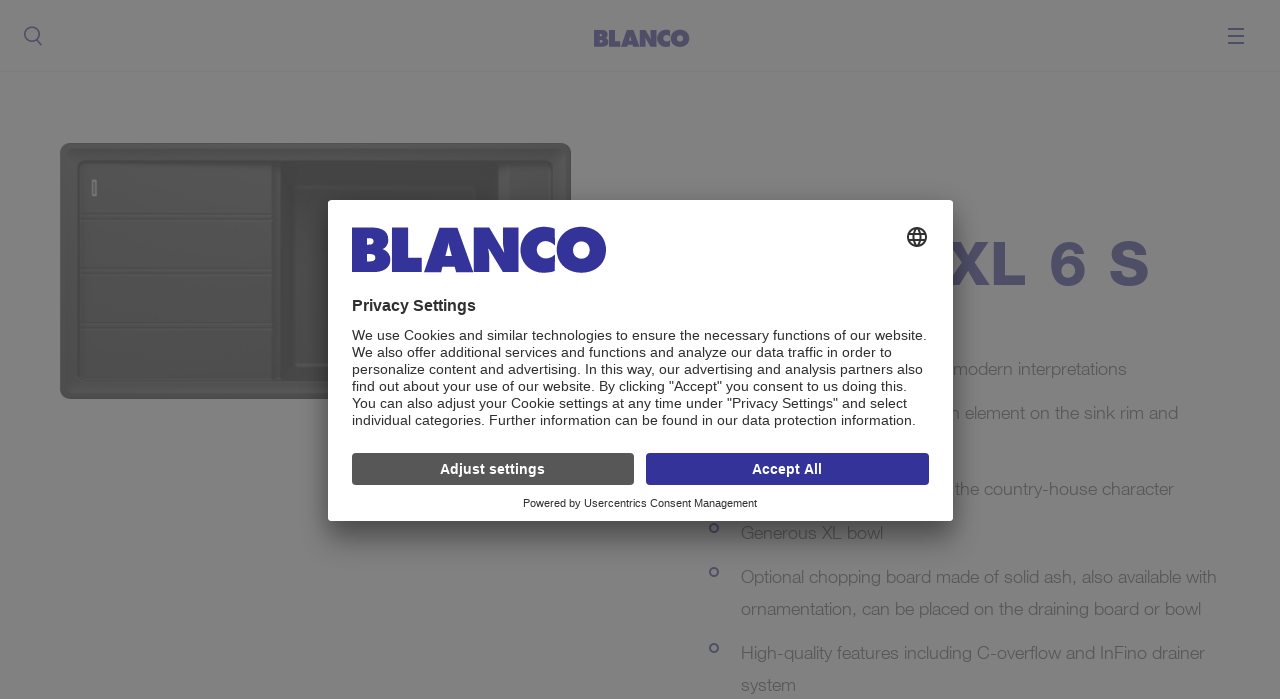

--- FILE ---
content_type: text/html;charset=UTF-8
request_url: https://www.blanco.com/int-en/sinks/faron-f/faron-xl-6-s-silgranit-w-o-drain-remote-control-w-o-accessories-pdp-105.106/
body_size: 66540
content:
<!doctype html> <html class="no-js" lang="en-INT"> <head>
<meta charset="UTF-8" >
<meta http-equiv="x-ua-compatible" content="ie=edge" />
<meta name="viewport" content="width=device-width, initial-scale=1" />
<title> FARON XL 6 S | SILGRANIT black - w/o drain remote control, w/o accessories | BLANCO</title>
<meta name="description" content="FARON_XL_6_S_SGP_w-o-ACC_InFino_w-o-RC" />
<link href="https://www.blanco.com/int-en/sinks/faron-f/faron-xl-6-s-silgranit-w-o-drain-remote-control-w-o-accessories-pdp-105.106/" hreflang="x-default" rel="alternate" />
<link href="https://www.blanco.com/hu-hu/mosogatók/faron-f/faron-xl-6-s-silgranit-lefolyó-távműkoedtető-nélkuel-tartozékok-nélkuel-pdp-105.106/" hreflang="hu-HU" rel="alternate" /><link href="https://www.blanco.com/at-de/spuelen/faron-f/faron-xl-6-s-silgranit-ohne-ablauffernbedienung-ohne-zubehoer-pdp-105.106/" hreflang="de-AT" rel="alternate" /><link href="https://www.blanco.com/ch-fr/éviers/faron-f/faron-xl-6-s-silgranit-sans-commande-d&#39;écoulement-sans-accessoires-pdp-105.106/" hreflang="fr-CH" rel="alternate" /><link href="https://www.blanco.com/cz-cs/drezy/produkty/faron-f/faron-xl-6-s-silgranit-bez-excentru-bez-příslušenství-pdp-105.106/" hreflang="cs-CZ" rel="alternate" /><link href="https://www.blanco.com/ch-de/spuelen/produkte/faron-f/faron-xl-6-s-silgranit-ohne-ablauffernbedienung-ohne-zubehoer-pdp-105.106/" hreflang="de-CH" rel="alternate" /><link href="https://www.blanco.com/be-fr/éviers/faron-f/faron-xl-6-s-silgranit-commande-manuelle-sans-accessoires-pdp-105.106/" hreflang="fr-BE" rel="alternate" /><link href="https://www.blanco.com/fr-fr/éviers-et-cuves/faron-f/faron-xl-6-s-silgranit-vidage-manuel-sans-acc--pdp-105.106/" hreflang="fr-FR" rel="alternate" /><link href="https://www.blanco.com/pt-pt/lava-louças/faron-f/faron-xl-6-s-silgranit-sem-válvula-automática-sem-acessório-pdp-105.106/" hreflang="pt-PT" rel="alternate" /><link href="https://www.blanco.com/nl-nl/spoeltafels/faron-f/faron-xl-6-s-silgranit-manuele-bediening-zonder-toebehoren-pdp-105.106/" hreflang="nl-NL" rel="alternate" /><link href="https://www.blanco.com/pl-pl/zlewozmywaki/produkty/faron-f/faron-xl-6-s-silgranit-bez-korka-automatycznego-bez-akcesoriów-pdp-105.106/" hreflang="pl-PL" rel="alternate" /><link href="https://www.blanco.com/es-es/catalogo productos fregaderos/faron-f/faron-xl-6-s-silgranit-sin-válvula-automática-sin-accesorio-pdp-105.106/" hreflang="es-ES" rel="alternate" /><link href="https://www.blanco.com/be-nl/spoeltafels/faron-f/faron-xl-6-s-silgranit-manuele-bediening-zonder-toebehoren-pdp-105.106/" hreflang="nl-BE" rel="alternate" />
<link rel="canonical" href="https://www.blanco.com/int-en/sinks/faron-f/faron-xl-6-s-silgranit-w-o-drain-remote-control-w-o-accessories-pdp-105.106/" />
<meta name="robots" content="index, follow" />
<meta http-equiv="cleartype" content="on" />
<link rel="apple-touch-icon" sizes="180x180" href="https://cdn.blanco.com/media/system-files/img/favicon/apple-touch-icon-1.png" />
<link rel="icon" type="image/png" sizes="32x32" href="https://cdn.blanco.com/media/system-files/img/favicon/favicon-32x32.png" />
<link rel="icon" type="image/png" sizes="16x16" href="https://cdn.blanco.com/media/system-files/img/favicon/favicon-16x16.png" />
<link rel="manifest" href="https://cdn.blanco.com/media/system-files/img/favicon/site-webmanifest.json">
<link rel="mask-icon" href="https://cdn.blanco.com/media/system-files/img/favicon/safari-pinned-tab.svg" color="#5bbad5" />
<link rel="shortcut icon" href="https://cdn.blanco.com/media/system-files/img/favicon/favicon.ico" />
<meta name="msapplication-TileColor" content="#603cba" />
<meta name="msapplication-TileImage" content="https://cdn.blanco.com/media/system-files/img/favicon/mstile-144x144.png" />
<meta name="msapplication-config" content="https://cdn.blanco.com/media/system-files/img/favicon/browserconfig-1.xml" />
<meta name="theme-color" content="#ffffff" />
<meta property="og:title" content="FARON XL 6 S" />
<meta property="og:site_name" content="BLANCO" />
<meta property="og:url" href="https://www.blanco.com/int-en/sinks/faron-f/faron-xl-6-s-silgranit-w-o-drain-remote-control-w-o-accessories-pdp-105.106/" />
<meta property="og:description" content="FARON_XL_6_S_SGP_w-o-ACC_InFino_w-o-RC" />
<meta property="og:image" content="https://cdn.blanco.com/assets/derivateOPK/blanco_1134x1050/hlr-system/png/162/47162.png" />
<meta property="og:type" content="product" />
<meta property="og:locale" content="en_int" />
<meta property="twitter:site" content="@BLANCOGermany" />

<!-- dataLayer -->
<script>
window.dataLayer = window.dataLayer || [];
dataLayer.push({
'pageCountry': "int",
'pageLanguage':"en",
'pageArea':'web',
'pageCategory':"pdp",
'eid':'live',
'productCategory':"Kitchen Sinks"
});
</script>
<!-- end DataLayer -->
<script id="usercentrics-cmp" src="https://app.usercentrics.eu/browser-ui/latest/loader.js" async="async" data-settings-id="sFPRvaDRz">
</script>
<!-- Google Tag Manager -->
<script>(function(w,d,s,l,i){w[l]=w[l]||[];w[l].push(
{'gtm.start': new Date().getTime(),event:'gtm.js'}
);var f=d.getElementsByTagName(s)[0],
j=d.createElement(s),dl=l!='dataLayer'?'&l='+l:'';j.async=true;j.src=
'https://sgtm.blanco.com/gtm.js?id='+i+dl;f.parentNode.insertBefore(j,f);
})(window,document,'script','dataLayer','GTM-KGNRDDR');</script>
<!-- End Google Tag Manager -->
<script>
window.lazySizesConfig = window.lazySizesConfig || {};
window.lazySizesConfig.throttleDelay = 67;
window.lazySizesConfig.expand = 1000;
window.lazySizesConfig.loadmode = 1;
</script>
<script src="https://cdn.blanco.com/media/system-files/js/live/vendor/modernizr-custom-3c187e.js"></script>
<script src="https://cdn.blanco.com/media/system-files/js/live/vendor/lazysizes.js" async="async"></script>
<script>
if(!Modernizr.sizes||!Modernizr.srcset){(function(d,t,u){var r=d.getElementsByTagName(t)[0],s=d.createElement(t);s.src=u;r.parentNode.insertBefore(s,r)}(document,'script','https://cdn.blanco.com/media/system-files/js/live/vendor/respimage-1-4-2-min.js'))}
if ('objectFit' in document.documentElement.style === false) {
(function (d, t, u) { var r = d.getElementsByTagName(t)[0], s = d.createElement(t); s.src = u; r.parentNode.insertBefore(s, r) }(document, 'script', 'https://cdn.blanco.com/media/system-files/js/live/vendor/polyfill-object-fit.js'))
}
</script>
<style>
/*! normalize.css v3.0.3 | MIT License | github.com/necolas/normalize.css */html{font-family:sans-serif;-ms-text-size-adjust:100%;-webkit-text-size-adjust:100%}body{margin:0}article,aside,details,figcaption,figure,footer,header,hgroup,main,menu,nav,section,summary{display:block}audio,canvas,progress,video{display:inline-block;vertical-align:baseline}audio:not([controls]){display:none;height:0}[hidden],template{display:none}a{background-color:transparent}a:active,a:hover{outline:0}abbr[title]{border-bottom:1px dotted}b,strong{font-weight:700}dfn{font-style:italic}h1{font-size:2em;margin:.67em 0}mark{background:#ff0;color:#000}small{font-size:80%}sub,sup{font-size:75%;line-height:0;position:relative;vertical-align:baseline}sup{top:-.5em}sub{bottom:-.25em}img{border:0}svg:not(:root){overflow:hidden}figure{margin:1em 40px}hr{box-sizing:content-box;height:0}pre{overflow:auto}code,kbd,pre,samp{font-family:monospace,monospace;font-size:1em}button,input,optgroup,select,textarea{color:inherit;font:inherit;margin:0}button{overflow:visible}button,select{text-transform:none}button,html input[type=button],input[type=reset],input[type=submit]{-webkit-appearance:button;cursor:pointer}button[disabled],html input[disabled]{cursor:default}button::-moz-focus-inner,input::-moz-focus-inner{border:0;padding:0}input{line-height:normal}input[type=checkbox],input[type=radio]{box-sizing:border-box;padding:0}input[type=number]::-webkit-inner-spin-button,input[type=number]::-webkit-outer-spin-button{height:auto}input[type=search]{-webkit-appearance:textfield;box-sizing:content-box}input[type=search]::-webkit-search-cancel-button,input[type=search]::-webkit-search-decoration{-webkit-appearance:none}fieldset{border:1px solid silver;margin:0 2px;padding:.35em .625em .75em}legend{border:0;padding:0}textarea{overflow:auto}optgroup{font-weight:700}table{border-collapse:collapse;border-spacing:0}td,th{padding:0}/*! HTML5 Boilerplate v5.2.0 | MIT License | https://html5boilerplate.com/ */html{color:#222;font-size:1em;line-height:1.4}::selection{background:#b3d4fc;text-shadow:none}hr{display:block;height:1px;border:0;border-top:1px solid #ccc;margin:1em 0;padding:0}audio,canvas,iframe,img,svg,video{vertical-align:middle}fieldset{border:0;margin:0;padding:0}textarea{resize:vertical}@font-face{font-family:HelveticaNeueLTStd;src:url('https://cdn.blanco.com/media/system-files/fonts/helveticaneue-medium-woff2.woff2') format('woff2'),url('https://cdn.blanco.com/media/system-files/fonts/helveticaneue-medium-woff.woff') format('woff'),url('https://cdn.blanco.com/media/system-files/fonts/helveticaneue-medium-ttf.ttf') format('truetype');font-weight:500;font-style:normal}@font-face{font-family:HelveticaNeueLTStd;src:url('https://cdn.blanco.com/media/system-files/fonts/helveticaneue-bold-woff2.woff2') format('woff2'),url('https://cdn.blanco.com/media/system-files/fonts/helveticaneue-bold-woff.woff') format('woff'),url('https://cdn.blanco.com/media/system-files/fonts/helveticaneue-bold-ttf.ttf') format('truetype');font-weight:700;font-style:normal}@font-face{font-family:HelveticaNeueLTStd;src:url('https://cdn.blanco.com/media/system-files/fonts/helveticaneue-heavy.woff2') format('woff2'),url('https://cdn.blanco.com/media/system-files/fonts/helveticaneue-heavy.woff') format('woff');font-weight:800;font-style:normal}@font-face{font-family:HelveticaNeueLTStd;src:url('https://cdn.blanco.com/media/system-files/fonts/helveticaneue-light-woff2.woff2') format('woff2'),url('https://cdn.blanco.com/media/system-files/fonts/helveticaneue-light-woff.woff') format('woff'),url('https://cdn.blanco.com/media/system-files/fonts/helveticaneue-light-ttf.ttf') format('truetype');font-weight:300;font-style:normal}@font-face{font-family:Averta;src:url('https://cdn.blanco.com/media/system-files/fonts/avertastdpebold-woff2.woff2') format('woff2'),url('https://cdn.blanco.com/media/system-files/fonts/avertastdpebold-woff.woff') format('woff');font-weight:700;font-style:normal}@font-face{font-family:Averta;src:url('https://cdn.blanco.com/media/system-files/fonts/avertastdpesemibold-woff2.woff2') format('woff2'),url('https://cdn.blanco.com/media/system-files/fonts/avertastdpesemibold-woff.woff') format('woff');font-weight:700;font-style:normal}@font-face{font-family:Averta;src:url('https://cdn.blanco.com/media/system-files/fonts/avertastdperegular-woff2.woff2') format('woff2'),url('https://cdn.blanco.com/media/system-files/fonts/avertastdperegular-woff.woff') format('woff');font-weight:500;font-style:normal}@font-face{font-family:Averta;src:url('https://cdn.blanco.com/media/system-files/fonts/avertastdpelight-woff2.woff2') format('woff2'),url('https://cdn.blanco.com/media/system-files/fonts/avertastdpelight-woff.woff') format('woff');font-weight:300;font-style:normal}@font-face{font-family:Bodoni;src:url('https://cdn.blanco.com/media/system-files/fonts/bodoni-woff2.woff2') format('woff2'),url('https://cdn.blanco.com/media/system-files/fonts/bodoni-woff.woff') format('woff'),url('https://cdn.blanco.com/media/system-files/fonts/bodoni-ttf.ttf') format('truetype');font-weight:400;font-style:normal}@font-face{font-family:blanco-iconfont;src:url('https://cdn.blanco.com/media/system-files/fonts/iconfont-eot.eot?4ykg06');src:url('https://cdn.blanco.com/media/system-files/fonts/iconfont-eot.eot?4ykg06#iefix') format('embedded-opentype'),url('https://cdn.blanco.com/media/system-files/fonts/iconfont-woff2.woff2?4ykg06') format('woff2'),url('https://cdn.blanco.com/media/system-files/fonts/iconfont-ttf.ttf?4ykg06') format('truetype'),url('https://cdn.blanco.com/media/system-files/fonts/iconfont-woff.woff?4ykg06') format('woff');font-weight:400;font-style:normal}.arrow-link-list ul li a:before,.blanco-iconfont,.breadcrumb li:first-child a:before,.btn.btn-configurator-apply:before,.btn.btn-configurator:before,.burger-navigation .main-navigation .navigation-points ul li .direct-link:before,.burger-navigation .main-navigation .navigation-points ul li .main-navigation-link:before,.country-link .flag .default-icon:before,.download-link.pdf-download:before,.download-link.zip-download:before,.download-list li.icon-download:before,.download-list li.icon-gif:before,.download-list li.icon-jpg:before,.download-list li.icon-pdf:before,.download-list li.icon-png:before,.download-list li.icon-zip:before,.link-list li a.configurator:before,.link-list li a.info:before,.link-list li a.locator:before,.link-list li a.variants:before,.link-list-arrow li:before,.main-navigation .contact:before,.main-navigation .country-flyout .countries .country-link .flag .default-icon:before,.main-navigation .country-flyout .country-link.int:before,.main-navigation .customer-portal-flyout .left-column ul a.brochures:before,.main-navigation .customer-portal-flyout .left-column ul a.contact:before,.main-navigation .customer-portal-flyout .left-column ul a.ets:before,.main-navigation .customer-portal-flyout .left-column ul a.info:before,.main-navigation .customer-portal-flyout .left-column ul a.spec-sheets:before,.main-navigation .customer-portal-flyout .left-column ul a.video:before,.main-navigation .customer-portal-flyout .right-column ul:not(.unordered-list) li:before,.main-navigation .navigation-points .second-level .back-button:before,.main-navigation .navigation-points .second-level li .has-subitems:before,.main-navigation .navigation-points .submenu .back-button:before,.main-navigation .navigation-points .submenu li .has-subitems:before,.main-navigation .navigation-points ul li .direct-link.search:before,.main-navigation .navigation-points ul li .main-navigation-link.search:before,.main-navigation .search-flyout .search-container:before,.main-navigation .search:before,.main-navigation .shop:before,.meta-bar .meta-links .country-link .icon.brand-portal:before,.meta-bar .meta-links .country-link .icon.contact:before,.meta-bar .meta-links .country-link .icon.extranet:before,.meta-bar .meta-links .country-link .icon.locator:before,.meta-bar .meta-links .country-link .icon.shop:before,.meta-bar .meta-links .country-link.logged-in .icon.extranet:before,.meta-bar .meta-links .meta-link .icon.brand-portal:before,.meta-bar .meta-links .meta-link .icon.contact:before,.meta-bar .meta-links .meta-link .icon.extranet:before,.meta-bar .meta-links .meta-link .icon.locator:before,.meta-bar .meta-links .meta-link .icon.shop:before,.meta-bar .meta-links .meta-link.logged-in .icon.extranet:before,.parameter-link:before,.slick-arrow.slick-next:before,.slick-arrow.slick-prev:before,.social-media ul .facebook:before,.social-media ul .gplus:before,.social-media ul .pinterest:before,.sticky-bar .visibility-trigger:before,.sticky-bar.open .visibility-trigger:before,.text-link:before,input.checkbox-custom+label:after{font-family:blanco-iconfont!important;speak:none;font-style:normal;font-weight:400;font-variant:normal;text-transform:none;line-height:1;-webkit-font-smoothing:antialiased;-moz-osx-font-smoothing:grayscale}.arrow-link-list ul li a:before,.breadcrumb li:first-child a:before,.btn.btn-configurator-apply:before,.btn.btn-configurator:before,.burger-navigation .main-navigation .navigation-points ul li .direct-link:before,.burger-navigation .main-navigation .navigation-points ul li .main-navigation-link:before,.country-link .flag .default-icon:before,.download-link.pdf-download:before,.download-link.zip-download:before,.download-list li.icon-download:before,.download-list li.icon-gif:before,.download-list li.icon-jpg:before,.download-list li.icon-pdf:before,.download-list li.icon-png:before,.download-list li.icon-zip:before,.link-list li a.configurator:before,.link-list li a.info:before,.link-list li a.locator:before,.link-list li a.variants:before,.link-list-arrow li:before,.main-navigation .contact:before,.main-navigation .country-flyout .countries .country-link .flag .default-icon:before,.main-navigation .country-flyout .country-link.int:before,.main-navigation .customer-portal-flyout .left-column ul a.brochures:before,.main-navigation .customer-portal-flyout .left-column ul a.contact:before,.main-navigation .customer-portal-flyout .left-column ul a.ets:before,.main-navigation .customer-portal-flyout .left-column ul a.info:before,.main-navigation .customer-portal-flyout .left-column ul a.spec-sheets:before,.main-navigation .customer-portal-flyout .left-column ul a.video:before,.main-navigation .customer-portal-flyout .right-column ul:not(.unordered-list) li:before,.main-navigation .navigation-points .second-level .back-button:before,.main-navigation .navigation-points .second-level li .has-subitems:before,.main-navigation .navigation-points .submenu .back-button:before,.main-navigation .navigation-points .submenu li .has-subitems:before,.main-navigation .navigation-points ul li .direct-link.search:before,.main-navigation .navigation-points ul li .main-navigation-link.search:before,.main-navigation .search-flyout .search-container:before,.main-navigation .search:before,.main-navigation .shop:before,.meta-bar .meta-links .country-link .icon.brand-portal:before,.meta-bar .meta-links .country-link .icon.contact:before,.meta-bar .meta-links .country-link .icon.extranet:before,.meta-bar .meta-links .country-link .icon.locator:before,.meta-bar .meta-links .country-link .icon.shop:before,.meta-bar .meta-links .country-link.logged-in .icon.extranet:before,.meta-bar .meta-links .meta-link .icon.brand-portal:before,.meta-bar .meta-links .meta-link .icon.contact:before,.meta-bar .meta-links .meta-link .icon.extranet:before,.meta-bar .meta-links .meta-link .icon.locator:before,.meta-bar .meta-links .meta-link .icon.shop:before,.meta-bar .meta-links .meta-link.logged-in .icon.extranet:before,.parameter-link:before,.slick-arrow.slick-next:before,.slick-arrow.slick-prev:before,.social-media ul .facebook:before,.social-media ul .gplus:before,.social-media ul .pinterest:before,.sticky-bar .visibility-trigger:before,.sticky-bar.open .visibility-trigger:before,.text-link:before,input.checkbox-custom+label:after{font-family:blanco-iconfont!important;speak:none;font-style:normal;font-weight:400;font-variant:normal;text-transform:none;line-height:1;-webkit-font-smoothing:antialiased;-moz-osx-font-smoothing:grayscale}.btn{color:#339;font-size:12px;font-weight:700;text-decoration:none;transition:color .35s;background-color:transparent;border:1px solid #339;border-radius:3px;display:inline-block;letter-spacing:2px;padding:16px 36px;text-align:center;text-transform:uppercase;transition:color .35s ease-in-out,background-color .35s ease-in-out}html.no-touch .btn:active,html.no-touch .btn:hover{color:#339}.btn:focus{outline:0}html.no-touch .btn:hover{background-color:#339;color:#fff}@media screen and (max-width:767px){.btn{display:block;width:100%}}.btn.btn-configurator{padding-bottom:11px;padding-top:11px}.btn.btn-configurator:before{content:"\e904"}.btn.btn-configurator:before{content:"\e904"}.btn.btn-configurator:before{font-size:24px;margin-right:20px;vertical-align:middle}.btn.btn-configurator-apply{padding:1rem 2.5rem}.btn.btn-configurator-apply:before{content:"\e906"}.btn.btn-configurator-apply:before{content:"\e906"}.btn.btn-configurator-apply:before{font-size:24px;margin-right:20px;vertical-align:middle}.btn.btn-inverse{background-color:#339;color:#fff}html.no-touch .btn.btn-inverse:hover{background-color:transparent;color:#339}.btn.btn-outline{background:0 0;border-color:#fff;color:#fff}html.no-touch .btn.btn-outline:hover{background:#fff;color:#339;opacity:1}.text-link{color:#339;font-size:12px;font-weight:500;text-decoration:none;text-transform:uppercase;transition:color .35s;letter-spacing:2px;position:relative;padding-left:36px}html.no-touch .text-link:active,html.no-touch .text-link:hover{color:#339}.text-link:before{content:"\e90d"}.text-link:before{content:"\e90d"}.text-link:before{font-size:8px;margin-right:12px;position:absolute;top:4px;left:0}.text-link.arrow-up{display:inline-block;line-height:26px;padding-left:30px;position:relative}.text-link.arrow-up:before{display:block;left:0;margin:0;position:absolute;top:8px;-webkit-transform:rotate(-90deg);-ms-transform:rotate(-90deg);transform:rotate(-90deg)}.parameter-link{color:#339;font-size:12px;font-weight:700;text-decoration:none;text-transform:uppercase;transition:color .35s;letter-spacing:2px}html.no-touch .parameter-link:active,html.no-touch .parameter-link:hover{color:#575757}.parameter-link:before{content:"\e919"}.parameter-link:before{content:"\e919"}.parameter-link:before{bottom:1px;font-size:8px;font-weight:700;margin-right:12px;position:relative}@media screen and (max-width:767px){.parameter-link{width:100%}}.download-link{color:#808ea7;font-size:12px;font-weight:700;text-decoration:none;text-transform:uppercase;transition:color .35s;letter-spacing:2px;display:block;line-height:1.4;margin-bottom:12px;margin-top:12px;padding-left:48px;position:relative;padding-top:4px;padding-bottom:4px}html.no-touch .download-link:active,html.no-touch .download-link:hover{color:#339}.rt-editor .download-link{color:#808ea7}.download-link:hover{color:#339}.download-link.zip-download:before{content:"\e924"}.download-link.zip-download:before{content:"\e924"}.download-link.pdf-download:before{content:"\e90f"}.download-link.pdf-download:before{content:"\e90f"}.download-link:before{display:block;position:absolute;font-size:23px;top:50%;-webkit-transform:translateY(-50%);-ms-transform:translateY(-50%);transform:translateY(-50%);left:0;height:24px;width:19px}input.checkbox-custom{display:none;width:auto;padding:0}input.checkbox-custom+label{display:table-cell;padding-left:48px;position:relative;vertical-align:middle;color:#575757;font-size:18px;font-weight:300;line-height:32px}input.checkbox-custom+label:after{content:"\e91a"}input.checkbox-custom+label:after{content:"\e91a"}input.checkbox-custom+label:before{border:1px solid #808ea7;content:'';height:24px;width:24px;left:0;margin-right:10px;position:absolute;top:8px;vertical-align:middle;box-sizing:border-box}input.checkbox-custom+label:after{position:absolute;font-size:10px;color:#000;top:15px;left:5px;opacity:0}input.checkbox-custom:checked+label:after{opacity:1;transition:opacity .3s ease-in-out}.h1{color:#404042;font-size:84px;font-weight:500;letter-spacing:2px;line-height:88px}@media screen and (max-width:1727px){.h1{font-size:60px;line-height:64px}}@media screen and (max-width:767px){.h1{font-size:48px;line-height:52px}}.h1 strong{font-weight:500}.h2{color:#404042;font-size:60px;font-weight:500;letter-spacing:1.5px;line-height:72px}@media screen and (max-width:1727px){.h2{font-size:48px;line-height:60px}}@media screen and (max-width:1247px){.h2{font-size:42px;line-height:54px}}@media screen and (max-width:767px){.h2{font-size:36px;line-height:48px}}.h3{color:#339;font-weight:700;font-size:36px;line-height:42px;text-transform:uppercase}@media screen and (max-width:1247px){.h3{font-size:24px;line-height:30px}}.h4{color:#339;font-weight:700;font-size:28px;line-height:34px;text-transform:uppercase}@media screen and (max-width:1247px){.h4{font-size:24px;line-height:30px}}.h5{color:#575757;font-size:24px;font-weight:300;line-height:36px}@media screen and (max-width:1247px){.h5{font-size:18px;line-height:32px}}.h6{color:#339;font-size:24px;font-weight:700;text-transform:uppercase;letter-spacing:0;line-height:36px}.hidden{display:none!important}.hidden-to-s{display:block}@media screen and (max-width:767px){.hidden-to-s{display:none!important}}.hidden-from-s{display:block}@media screen and (min-width:768px){.hidden-from-s{display:none!important}}.hidden-to-m{display:block}@media screen and (max-width:1247px){.hidden-to-m{display:none!important}}.hidden-from-m{display:block}@media screen and (min-width:1248px){.hidden-from-m{display:none!important}}.hidden-to-l{display:block}@media screen and (max-width:1727px){.hidden-to-l{display:none!important}}.hidden-from-l{display:block}@media screen and (min-width:1728px){.hidden-from-l{display:none!important}}.fit{font-family:'object-fit: cover;';object-fit:cover}.fit.top-left{font-family:'object-fit: cover;object-position: 0 0;';object-position:0 0}.fit.top-center{font-family:'object-fit: cover;object-position: 50% 0;';object-position:50% 0}.fit.top-right{font-family:'object-fit: cover;object-position: 100% 0;';object-position:100% 0}.fit.center-left{font-family:'object-fit: cover;object-position: 0 50%;';object-position:0 50%}.fit.center-center{font-family:'object-fit: cover;object-position: 50% 50%;';object-position:50% 50%}.fit.center-right{font-family:'object-fit: cover;object-position: 100% 50%;';object-position:100% 50%}.fit.bottom-left{font-family:'object-fit: cover;object-position: 0 100%;';object-position:0 100%}.fit.bottom-center{font-family:'object-fit: cover;object-position: 50% 100%;';object-position:50% 100%}.fit.bottom-right{font-family:'object-fit: cover;object-position: 100% 100%;';object-position:100% 100%}img.lazyautosizes,img.lazyload,img.lazyloading{opacity:.2;transition:opacity .2s ease-in-out}img.lazyloaded{opacity:1}.link-list{list-style:none;margin:0;padding:0}.link-list li{border-top:1px solid #dbdcde}.link-list li:first-child{border-top:none}.link-list li a{color:#808ea7;font-size:12px;font-weight:500;text-decoration:none;text-transform:uppercase;transition:color .35s;letter-spacing:2px;cursor:pointer;display:block;padding:24px 24px 24px 48px;position:relative}html.no-touch .link-list li a:active,html.no-touch .link-list li a:hover{color:#339}.link-list li a:before{display:block;font-size:24px;left:0;position:absolute;top:32px;-webkit-transform:translateY(-50%);-ms-transform:translateY(-50%);transform:translateY(-50%)}.link-list li a.configurator:before{content:"\e904"}.link-list li a.configurator:before{content:"\e904"}.link-list li a.locator:before{content:"\e905"}.link-list li a.locator:before{content:"\e905"}.link-list li a.variants:before{content:"\e906"}.link-list li a.variants:before{content:"\e906"}.link-list li a.info:before{content:"\e932"}.link-list li a.info:before{content:"\e932"}.social-media ul{display:-webkit-flex;display:-ms-flexbox;display:flex;-webkit-justify-content:center;-ms-flex-pack:center;justify-content:center;list-style:none;margin:0;padding:0}.social-media ul li{margin:0 18px}.social-media ul a{border-radius:50%;display:block;height:36px;position:relative;text-decoration:none;text-indent:-9999px;transition:opacity .35s;width:36px}.social-media ul a:before{bottom:0;color:#fff;font-size:18px;left:50%;position:absolute;right:0;text-indent:0;top:50%;-webkit-transform:translate(-50%,-50%);-ms-transform:translate(-50%,-50%);transform:translate(-50%,-50%)}.social-media ul a:hover{opacity:.8}.social-media ul .gplus{background-color:#dd4b39}.social-media ul .gplus:before{content:"\e903"}.social-media ul .gplus:before{content:"\e903"}.social-media ul .facebook{background-color:#3a589b}.social-media ul .facebook:before{content:"\e911"}.social-media ul .facebook:before{content:"\e911"}.social-media ul .pinterest{background-color:#c8232c}.social-media ul .pinterest:before{content:"\e90e"}.social-media ul .pinterest:before{content:"\e90e"}.unordered-list{color:#575757;font-size:18px;font-weight:300;line-height:32px;list-style:none;margin:0;padding:0}.unordered-list li{margin-top:12px;padding-left:36px;position:relative}@media screen and (max-width:767px){.unordered-list li{padding-left:24px}}.unordered-list li:before{background-color:transparent;border:2px solid #339;border-radius:50%;content:"";display:block;height:8px;left:0;position:absolute;top:13px;width:8px}.unordered-list li:first-child{margin-top:0}.download-list-headline{color:#339;font-size:24px;font-weight:300;text-transform:uppercase;letter-spacing:0;line-height:36px;margin-bottom:24px}.download-list{list-style:none;margin:0;padding:0}.download-list li{color:#339;font-size:12px;font-weight:700;text-decoration:none;text-transform:uppercase;transition:color .35s;letter-spacing:2px;padding-left:30px;position:relative;padding-top:36px;padding-bottom:36px}html.no-touch .download-list li:active,html.no-touch .download-list li:hover{color:#575757}.download-list li:nth-child(n+2){border-top:1px solid rgba(175,175,175,.48)}.download-list li:before{display:block;position:absolute;font-size:23px;top:50%;-webkit-transform:translateY(-50%);-ms-transform:translateY(-50%);transform:translateY(-50%);left:0;height:24px;width:19px}.download-list li a{color:#339;font-size:12px;font-weight:700;text-decoration:none;text-transform:uppercase;transition:color .35s;letter-spacing:2px}html.no-touch .download-list li a:active,html.no-touch .download-list li a:hover{color:#575757}.download-list li.icon-download:before{content:"\e94f"}.download-list li.icon-download:before{content:"\e94f"}.download-list li.icon-gif:before{content:"\e94e"}.download-list li.icon-gif:before{content:"\e94e"}.download-list li.icon-jpg:before{content:"\e950"}.download-list li.icon-jpg:before{content:"\e950"}.download-list li.icon-png:before{content:"\e951"}.download-list li.icon-png:before{content:"\e951"}.download-list li.icon-zip:before{content:"\e924"}.download-list li.icon-zip:before{content:"\e924"}.download-list li.icon-pdf:before{content:"\e90f"}.download-list li.icon-pdf:before{content:"\e90f"}.link-list-arrow{list-style:none;margin:0;padding:0}.link-list-arrow li{color:#808ea7;font-size:12px;font-weight:700;text-decoration:none;text-transform:uppercase;transition:color .35s;letter-spacing:2px;margin-top:24px;padding-left:48px;position:relative;padding-top:4px;padding-bottom:4px}.link-list-arrow li:before{content:"\e90d"}.link-list-arrow li:before{content:"\e90d"}html.no-touch .link-list-arrow li:active,html.no-touch .link-list-arrow li:hover{color:#339}.link-list-arrow li:first-child{margin-top:0}.link-list-arrow li:hover{color:#339}.link-list-arrow li:before{display:block;position:absolute;font-size:8px;top:10px;left:0;height:8px;width:24px}.link-list-arrow li a{color:#808ea7;font-size:12px;font-weight:700;text-decoration:none;text-transform:uppercase;transition:color .35s;letter-spacing:2px}html.no-touch .link-list-arrow li a:active,html.no-touch .link-list-arrow li a:hover{color:#339}.link-list-arrow li a:hover{color:#339}.slider{overflow:hidden}.slider .slick-list{display:block;margin:0 -24px;overflow:hidden}.slider .slide{float:left;padding:0 24px}.slick-arrow{cursor:pointer;line-height:1;opacity:1;position:absolute;top:50%;-webkit-transform:translate(100%,-50%);-ms-transform:translate(100%,-50%);transform:translate(100%,-50%);transition:opacity .2s;z-index:10}@media screen and (max-width:767px){.slick-arrow{display:none!important}}.slick-arrow.slick-disabled{opacity:0}.slick-arrow:before{color:#339;font-size:7px}@media screen and (max-width:1727px){.slick-arrow:before{font-size:5px}}@media screen and (max-width:1247px){.slick-arrow:before{font-size:4px}}.slick-arrow.slick-prev{left:0;-webkit-transform:translate(-100%,-50%);-ms-transform:translate(-100%,-50%);transform:translate(-100%,-50%)}.slick-arrow.slick-prev:before{content:"\e90b"}.slick-arrow.slick-prev:before{content:"\e90b"}.slick-arrow.slick-next{right:0;-webkit-transform:translate(100%,-50%);-ms-transform:translate(100%,-50%);transform:translate(100%,-50%)}.slick-arrow.slick-next:before{content:"\e90c"}.slick-arrow.slick-next:before{content:"\e90c"}.slick-dots{display:-webkit-flex;display:-ms-flexbox;display:flex;-webkit-justify-content:center;-ms-flex-pack:center;justify-content:center;list-style:none;margin:48px 0 0;padding:0;text-align:center}.slick-dots li{cursor:pointer;margin:0 3px;width:18px}.slick-dots li .line{background-color:rgba(175,175,175,.48);border-radius:50%;display:inline-block;height:8px;transition:background-color .2s ease-in-out;width:8px}.slick-dots li.slick-active .line{background-color:#339}.negative-module-spacing{margin-top:-144px}@media screen and (max-width:1727px){.negative-module-spacing{margin-top:-96px}}@media screen and (min-width:768px) and (max-width:1247px){.negative-module-spacing{margin-top:-60px}}.standard-padding{padding-bottom:72px;padding-top:72px}@media screen and (max-width:1727px){.standard-padding{padding-bottom:48px;padding-top:48px}}@media screen and (max-width:1247px){.standard-padding{padding-bottom:36px;padding-top:36px}}.standard-margin{margin-bottom:180px}@media screen and (max-width:1247px){.standard-margin{margin-bottom:84px}}.reduced-margin{margin-bottom:84px}@media screen and (max-width:1247px){.reduced-margin{margin-bottom:84px}}#page-wrapper .no-max-width{max-width:none}.info-box-parent,.info-trigger{position:relative}.info-box-parent:after,.info-trigger:after{border-left:12px solid transparent;border-right:12px solid transparent;border-top:12px solid #fff;bottom:36px;content:"";display:block;height:0;left:-999px;margin:0 auto;opacity:0;position:absolute;right:-999px;transition:opacity .3s ease-in-out;width:0}.info-box-parent.active:after,.info-trigger.active:after{opacity:1}.info-box-parent.active .info-box,.info-trigger.active .info-box{max-height:600px;opacity:1;overflow:visible;padding:24px;transition:opacity .2s ease-in-out .1s,max-height .4s ease-out}.info-box{background-color:#fff;bottom:calc(100% + 16px);box-shadow:0 0 30px -12px #000;cursor:auto;left:-9999px;margin:0 auto;max-height:0;opacity:0;overflow:hidden;padding:0 24px;position:absolute;right:-9999px;transition:opacity .3s ease-in-out,max-height .3s ease-out .1s,padding .3s ease-in-out .1s;width:338px}@media screen and (max-width:1247px){.info-box{left:auto;right:-48px;width:314px}}@media screen and (max-width:380px){.info-box{width:250px}}.info-box h4{color:#777;font-size:16px;font-weight:700;line-height:24px}.info-box h4+p{margin-top:12px}.info-box p{color:#575757;font-size:14px;font-weight:300;line-height:24px}.info-box p+.text-link{margin-top:24px}.info-box .tooltip-image{margin-bottom:12px;width:100%}#mobile-search{list-style:none;height:20px}#mobile-search #search-button .direct-link{text-decoration:none;color:#339;padding-top:1px}#mobile-search #search-button .direct-link:before{font-size:20px}#header-2018{left:0;opacity:1;position:-webkit-sticky;position:sticky;right:0;top:0;-webkit-transform:translateZ(0);transform:translateZ(0);transition:opacity .35s ease-out;z-index:100;background-color:#fff}#header-2018.no-breadcrumb+#page-wrapper{margin-top:-58px}.burger-navigation #header-2018.no-breadcrumb+#page-wrapper{margin-top:0}#header-2018.no-breadcrumb:before{bottom:0}.burger-navigation #header-2018{height:71px}#header-2018.initializing{opacity:0;transition:none}#header-2018.initializing .direct-link,#header-2018.initializing .main-navigation-link{font-weight:700}.main-navigation{box-sizing:content-box;max-width:1632px;margin-left:144px;margin-right:144px;background-color:#fff;-webkit-align-items:center;-ms-flex-align:center;align-items:center;display:-webkit-flex;display:-ms-flexbox;display:flex;-webkit-flex-wrap:wrap;-ms-flex-wrap:wrap;flex-wrap:wrap;position:relative;-webkit-transform:translateZ(0);transform:translateZ(0);z-index:1}@media screen and (min-width:1921px){.main-navigation{box-sizing:border-box;margin-left:auto;margin-right:auto}}@media screen and (max-width:1727px){.main-navigation{margin-left:60px;margin-right:60px}}@media screen and (max-width:1247px){.main-navigation{margin-left:36px;margin-right:36px}}@media screen and (max-width:767px){.main-navigation{margin-left:24px;margin-right:24px}}.main-navigation:after{background-color:rgba(175,175,175,.24);bottom:0;content:"";height:1px;left:0;position:absolute;right:0}.no-breadcrumb .main-navigation:after{transition:opacity .35s;opacity:0}.no-breadcrumb .main-navigation.open:after{opacity:1}.burger-navigation .main-navigation{background-color:#fff;height:72px;margin:0;max-width:none}.burger-navigation .main-navigation:after{right:0}.burger-navigation .main-navigation>div .navigation-points>ul li .direct-link,.burger-navigation .main-navigation>div .navigation-points>ul li .main-navigation-link{padding:15px 0}.main-navigation #logo{display:block;position:relative;width:96px}@media screen and (max-width:1727px){.main-navigation #logo{width:92px}}.main-navigation #logo:first-child{margin-left:auto;margin-top:48px;margin-bottom:48px}@media screen and (max-width:767px){.main-navigation #logo:first-child{margin-top:24px;margin-bottom:24px}}.burger-navigation .main-navigation #logo{height:54px;padding-top:26px;left:50%;margin-top:0;position:absolute;top:0;-webkit-transform:translate(-50%,0);-ms-transform:translate(-50%,0);transform:translate(-50%,0)}@media screen and (max-width:767px){.burger-navigation .main-navigation #logo{height:50px}}.main-navigation .mobile-menu{cursor:pointer;display:none;height:16px;overflow:hidden;position:absolute;text-indent:-9999px;width:16px}.main-navigation .mobile-menu .burger-bar-1,.main-navigation .mobile-menu .burger-bar-2,.main-navigation .mobile-menu .burger-bar-3{background-color:#339;display:block;height:2px;position:absolute;transition:all .35s ease-in-out;width:100%;right:0}.main-navigation .mobile-menu .burger-bar-1{top:0}.main-navigation .mobile-menu .burger-bar-2{top:50%;margin-top:-1px}.main-navigation .mobile-menu .burger-bar-3{bottom:0}.main-navigation .mobile-menu.active .burger-bar-1{top:calc(50% - 1px);-webkit-transform:rotate(-45deg);-ms-transform:rotate(-45deg);transform:rotate(-45deg);width:23px;right:-4px}.main-navigation .mobile-menu.active .burger-bar-2{opacity:0}.main-navigation .mobile-menu.active .burger-bar-3{bottom:calc(50% - 1px);-webkit-transform:rotate(45deg);-ms-transform:rotate(45deg);transform:rotate(45deg);width:23px;right:-3px}.burger-navigation .main-navigation .mobile-menu{display:block;right:36px;top:28px}@media screen and (max-width:767px){.burger-navigation .main-navigation .mobile-menu{right:18px}}.sticky .main-navigation+.breadcrumb{left:0;position:fixed;right:0;top:71px;-webkit-transform:translateZ(0);transform:translateZ(0);z-index:18}.main-navigation .navigation-points{-webkit-flex:1;-ms-flex:1;flex:1}.burger-navigation .main-navigation .navigation-points{background-color:#fff;display:-webkit-flex;display:-ms-flexbox;display:flex;-webkit-flex-wrap:wrap;-ms-flex-wrap:wrap;flex-wrap:wrap;left:0;max-height:0;overflow-x:hidden;overflow-y:scroll;position:absolute;top:72px;transition:max-height .35s ease-in,left .35s ease-in-out;width:300%;z-index:11}.burger-navigation .main-navigation .navigation-points:after,.burger-navigation .main-navigation .navigation-points:before{content:" ";display:table}.burger-navigation .main-navigation .navigation-points:after{clear:both}.burger-navigation .main-navigation .navigation-points>ul{margin-top:0}.burger-navigation .main-navigation .navigation-points>ul li{height:64px;-webkit-justify-content:start;-ms-flex-pack:start;justify-content:start}.burger-navigation .main-navigation .navigation-points .left-content,.burger-navigation .main-navigation .navigation-points>ul{max-height:1100px;opacity:1;transition:max-height .35s ease-in,opacity .5s ease-in-out .3s}.burger-navigation .main-navigation .navigation-points .left-content{max-height:0;opacity:0;transition:max-height .35s ease-in-out .3s,opacity .5s ease-in-out .3s}.burger-navigation .main-navigation .navigation-points.level-2{left:-100%}.burger-navigation .main-navigation .navigation-points.level-2>ul{max-height:0;opacity:0;transition:max-height .5s ease-in .3s,opacity .5s ease-in-out .3s}.burger-navigation .main-navigation .navigation-points.level-2 .left-content{max-height:1100px;opacity:1;transition:max-height .5s ease-in,opacity .5s ease-in-out .3s}.burger-navigation .main-navigation .navigation-points.level-3{left:-200%}.burger-navigation .main-navigation .navigation-points.level-3 .left-content,.burger-navigation .main-navigation .navigation-points.level-3>ul{max-height:0;opacity:0;transition:max-height .5s ease-in,opacity .5s ease-in-out .3s}.burger-navigation .main-navigation .navigation-points.level-3 .left-content{transition:max-height .5s ease-in .3s,opacity .5s ease-in-out .3s}.main-navigation .navigation-points>ul{display:-webkit-flex;display:-ms-flexbox;display:flex;-webkit-flex-direction:row;-ms-flex-direction:row;flex-direction:row;-webkit-align-items:center;-ms-flex-align:center;align-items:center;-webkit-flex-wrap:wrap;-ms-flex-wrap:wrap;flex-wrap:wrap}.main-navigation .navigation-points>ul li:first-child{margin-left:0}.main-navigation .navigation-points>ul li:last-child{margin-right:0}.burger-navigation .main-navigation .navigation-points .flyouts{-webkit-flex:2;-ms-flex:2;flex:2}.main-navigation .navigation-points .flyout{background-color:#fff;left:-144px;margin:0 auto;max-height:0;overflow:hidden;padding:0;position:absolute;right:-144px;top:100%;z-index:1}@media screen and (min-width:1921px){.main-navigation .navigation-points .flyout{left:-9999px;right:-9999px}}.burger-navigation .main-navigation .navigation-points .flyout{position:static;transition:max-height .5s ease-out .3s}.main-navigation .navigation-points .flyout.active{max-height:800px;padding:24px 0;transition:max-height .5s ease-out,padding .5s ease-out;z-index:3}.burger-navigation .main-navigation .navigation-points .flyout.active{max-height:1100px;padding:0}.main-navigation .navigation-points .flyout-content{display:-webkit-flex;display:-ms-flexbox;display:flex;margin:0 144px}.main-navigation .navigation-points .flyout-content:after,.main-navigation .navigation-points .flyout-content:before{content:" ";display:table}.main-navigation .navigation-points .flyout-content:after{clear:both}@media screen and (min-width:1921px){.main-navigation .navigation-points .flyout-content{max-width:1632px;margin:0 auto}}.burger-navigation .main-navigation .navigation-points .flyout-content{display:block;margin:0}.main-navigation .navigation-points .figure{-webkit-align-items:flex-end;-ms-flex-align:end;align-items:flex-end;display:-webkit-flex;display:-ms-flexbox;display:flex;-webkit-flex-direction:column;-ms-flex-direction:column;flex-direction:column}.burger-navigation .main-navigation .navigation-points .figure{-webkit-align-items:center;-ms-flex-align:center;align-items:center;-webkit-flex-direction:row;-ms-flex-direction:row;flex-direction:row}@media screen and (max-width:767px){.burger-navigation .main-navigation .navigation-points .figure{-webkit-flex-direction:column;-ms-flex-direction:column;flex-direction:column}}.main-navigation .navigation-points .figure .caption{color:#575757;font-size:18px;font-weight:300;line-height:32px;margin-top:36px;width:100%}@media screen and (max-width:1727px){.main-navigation .navigation-points .figure .caption{margin-top:36px}}.burger-navigation .main-navigation .navigation-points .figure .caption{margin-top:0;overflow:hidden;width:49%}@media screen and (max-width:767px){.burger-navigation .main-navigation .navigation-points .figure .caption{margin-top:24px;width:auto}}.main-navigation .navigation-points .figure .caption .headline{color:#339;font-size:24px;font-weight:800;text-transform:uppercase;letter-spacing:0;line-height:36px;margin-bottom:24px}.burger-navigation .main-navigation .navigation-points .figure .caption .headline{margin-bottom:12px}.main-navigation .navigation-points .left-content{display:-webkit-flex;display:-ms-flexbox;display:flex;width:62%}.burger-navigation .main-navigation .navigation-points .left-content{-webkit-flex-direction:column;-ms-flex-direction:column;flex-direction:column;float:left;width:50%}.main-navigation .navigation-points .teaser{padding-right:24px;width:38.46%}.burger-navigation .main-navigation .navigation-points .teaser{display:none}.burger-navigation .main-navigation .navigation-points .teaser{margin-top:48px;padding:0 36px;width:100%}@media screen and (max-width:767px){.burger-navigation .main-navigation .navigation-points .teaser{margin-top:0;padding:0 24px}}.main-navigation .navigation-points .teaser .image{width:100%}.main-navigation .navigation-points .teaser .btn{margin-top:24px}.burger-navigation .main-navigation .navigation-points .teaser .btn{margin-top:24px}.main-navigation .navigation-points .second-level,.main-navigation .navigation-points .submenu{display:block;margin-top:0;padding:0 0 0 60px;width:38%}.burger-navigation .main-navigation .navigation-points .second-level,.burger-navigation .main-navigation .navigation-points .submenu{padding:0;width:100%}.main-navigation .navigation-points .second-level li,.main-navigation .navigation-points .submenu li{display:block;margin:0;position:relative;height:unset}.main-navigation .navigation-points .second-level li:after,.main-navigation .navigation-points .second-level li:before,.main-navigation .navigation-points .submenu li:after,.main-navigation .navigation-points .submenu li:before{content:" ";display:table}.main-navigation .navigation-points .second-level li:after,.main-navigation .navigation-points .submenu li:after{clear:both}.main-navigation .navigation-points .second-level li .has-subitems,.main-navigation .navigation-points .second-level li a,.main-navigation .navigation-points .submenu li .has-subitems,.main-navigation .navigation-points .submenu li a{color:#404042;font-size:14px;line-height:16px;letter-spacing:1px;color:#339;cursor:pointer;display:block;padding:36px 36px 36px 0;text-decoration:none;transition:color .5s ease-out}@media screen and (max-width:1727px){.main-navigation .navigation-points .second-level li .has-subitems,.main-navigation .navigation-points .second-level li a,.main-navigation .navigation-points .submenu li .has-subitems,.main-navigation .navigation-points .submenu li a{padding:18px 36px 18px 12px 0}}.burger-navigation .main-navigation .navigation-points .second-level li .has-subitems,.burger-navigation .main-navigation .navigation-points .second-level li a,.burger-navigation .main-navigation .navigation-points .submenu li .has-subitems,.burger-navigation .main-navigation .navigation-points .submenu li a{padding:18px 48px 18px 24px}.main-navigation .navigation-points .second-level li .has-subitems:after,.main-navigation .navigation-points .second-level li a:after,.main-navigation .navigation-points .submenu li .has-subitems:after,.main-navigation .navigation-points .submenu li a:after{background-color:rgba(175,175,175,.24);bottom:0;content:"";display:block;height:1px;left:0;position:absolute;right:0;transition:opacity .5s ease-out}.burger-navigation .main-navigation .navigation-points .second-level li .has-subitems:after,.burger-navigation .main-navigation .navigation-points .second-level li a:after,.burger-navigation .main-navigation .navigation-points .submenu li .has-subitems:after,.burger-navigation .main-navigation .navigation-points .submenu li a:after{left:24px;right:24px}@media screen and (min-width:768px){.burger-navigation .main-navigation .navigation-points .second-level li .has-subitems:after,.burger-navigation .main-navigation .navigation-points .second-level li a:after,.burger-navigation .main-navigation .navigation-points .submenu li .has-subitems:after,.burger-navigation .main-navigation .navigation-points .submenu li a:after{left:42px;right:42px}}.main-navigation .navigation-points .second-level li .has-subitems.active,.main-navigation .navigation-points .second-level li a.active,.main-navigation .navigation-points .submenu li .has-subitems.active,.main-navigation .navigation-points .submenu li a.active{color:#339;font-weight:800}.main-navigation .navigation-points .second-level li .has-subitems:hover,.main-navigation .navigation-points .second-level li a:hover,.main-navigation .navigation-points .submenu li .has-subitems:hover,.main-navigation .navigation-points .submenu li a:hover{color:#339}.main-navigation .navigation-points .second-level li .has-subitems:before,.main-navigation .navigation-points .submenu li .has-subitems:before{content:"\e914"}.main-navigation .navigation-points .second-level li .has-subitems:before,.main-navigation .navigation-points .submenu li .has-subitems:before{content:"\e914"}.main-navigation .navigation-points .second-level li .has-subitems:before,.main-navigation .navigation-points .submenu li .has-subitems:before{color:#339;position:absolute;right:0;top:50%;-webkit-transform:translateY(-50%);-ms-transform:translateY(-50%);transform:translateY(-50%)}.burger-navigation .main-navigation .navigation-points .second-level li .has-subitems:before,.burger-navigation .main-navigation .navigation-points .submenu li .has-subitems:before{right:24px}@media screen and (min-width:768px){.burger-navigation .main-navigation .navigation-points .second-level li .has-subitems:before,.burger-navigation .main-navigation .navigation-points .submenu li .has-subitems:before{right:42px}}.main-navigation .navigation-points .second-level li:last-child .has-subitems:after,.main-navigation .navigation-points .second-level li:last-child a:after,.main-navigation .navigation-points .submenu li:last-child .has-subitems:after,.main-navigation .navigation-points .submenu li:last-child a:after{content:none}.main-navigation .navigation-points .second-level .back-button,.main-navigation .navigation-points .submenu .back-button{color:#808ea7;font-size:12px;font-weight:500;text-decoration:none;text-transform:uppercase;transition:color .35s;letter-spacing:2px;cursor:pointer;display:none;padding:24px 36px 24px 0}.main-navigation .navigation-points .second-level .back-button:before,.main-navigation .navigation-points .submenu .back-button:before{content:"\e918"}.main-navigation .navigation-points .second-level .back-button:before,.main-navigation .navigation-points .submenu .back-button:before{content:"\e918"}html.no-touch .main-navigation .navigation-points .second-level .back-button:active,html.no-touch .main-navigation .navigation-points .second-level .back-button:hover,html.no-touch .main-navigation .navigation-points .submenu .back-button:active,html.no-touch .main-navigation .navigation-points .submenu .back-button:hover{color:#339}.main-navigation .navigation-points .second-level .back-button:before,.main-navigation .navigation-points .submenu .back-button:before{display:inline-block;font-size:20px;line-height:32px;margin-right:12px;margin-top:-2px;vertical-align:middle}.burger-navigation .main-navigation .navigation-points .second-level .back-button,.burger-navigation .main-navigation .navigation-points .submenu .back-button{display:block;margin-left:24px}.main-navigation .navigation-points .second-level{width:61.54%}.burger-navigation .main-navigation .navigation-points .second-level{margin-top:36px}.main-navigation .navigation-points .submenu{max-height:0;opacity:0;overflow:hidden;padding:0;transition:max-height .5s ease-in .3s;width:0}.burger-navigation .main-navigation .navigation-points .submenu{float:right;margin-bottom:0;transition:max-height .5s ease-in .3s,opacity .5s ease-in-out .3s;width:50%}.main-navigation .navigation-points .submenu.visible{max-height:800px;opacity:1;padding-left:60px;transition:max-height .5s ease-in,opacity .5s ease-in-out;width:38%}.burger-navigation .main-navigation .navigation-points .submenu.visible{max-height:1100px;margin-bottom:36px;padding:0;width:50%}.main-navigation .navigation-points ul{display:-webkit-flex;display:-ms-flexbox;display:flex;font-size:14px;line-height:20px;font-weight:500;text-transform:uppercase;list-style:none;margin-bottom:0;padding-left:0;margin-top:0}.burger-navigation .main-navigation .navigation-points ul{color:#404042;font-size:14px;line-height:16px;letter-spacing:1px;display:block;-webkit-flex:1;-ms-flex:1;flex:1;margin-bottom:36px;padding:0}.main-navigation .navigation-points ul li{display:-webkit-flex;display:-ms-flexbox;display:flex;-webkit-justify-content:center;-ms-flex-pack:center;justify-content:center;-webkit-align-items:center;-ms-flex-align:center;align-items:center;margin:0 24px;height:100px}.burger-navigation .main-navigation .navigation-points ul li{margin:0;height:unset}@media screen and (min-width:768px){.burger-navigation .main-navigation .navigation-points ul li{padding-left:18px;padding-right:18px}}.main-navigation .navigation-points ul li .direct-link,.main-navigation .navigation-points ul li .main-navigation-link{color:#339;cursor:pointer;letter-spacing:1px;position:relative;text-align:center;text-decoration:none;white-space:nowrap;z-index:4}.main-navigation .navigation-points ul li .direct-link:hover,.main-navigation .navigation-points ul li .main-navigation-link:hover{color:#339}.main-navigation .navigation-points ul li .direct-link.active,.main-navigation .navigation-points ul li .main-navigation-link.active{color:#339;font-weight:800}.main-navigation .navigation-points ul li .direct-link.search,.main-navigation .navigation-points ul li .main-navigation-link.search{display:-webkit-flex;display:-ms-flexbox;display:flex;-webkit-justify-content:center;-ms-flex-pack:center;justify-content:center;-webkit-align-items:center;-ms-flex-align:center;align-items:center}.main-navigation .navigation-points ul li .direct-link.search:before,.main-navigation .navigation-points ul li .main-navigation-link.search:before{content:"\e917"}.main-navigation .navigation-points ul li .direct-link.search:before,.main-navigation .navigation-points ul li .main-navigation-link.search:before{content:"\e917"}.main-navigation .navigation-points ul li .direct-link.search:before,.main-navigation .navigation-points ul li .main-navigation-link.search:before{font-size:20px;font-weight:500}.burger-navigation .main-navigation .navigation-points ul li .direct-link,.burger-navigation .main-navigation .navigation-points ul li .main-navigation-link{-webkit-flex-grow:1;-ms-flex-positive:1;flex-grow:1;padding:24px 48px 24px 24px;margin:0;text-align:left}.burger-navigation .main-navigation .navigation-points ul li .direct-link:before,.burger-navigation .main-navigation .navigation-points ul li .main-navigation-link:before{content:"\e914"}.burger-navigation .main-navigation .navigation-points ul li .direct-link:before,.burger-navigation .main-navigation .navigation-points ul li .main-navigation-link:before{content:"\e914"}.burger-navigation .main-navigation .navigation-points ul li .direct-link:before,.burger-navigation .main-navigation .navigation-points ul li .main-navigation-link:before{position:absolute;right:24px;top:50%;-webkit-transform:translateY(-50%);-ms-transform:translateY(-50%);transform:translateY(-50%)}.burger-navigation .main-navigation .navigation-points ul li .direct-link:after,.burger-navigation .main-navigation .navigation-points ul li .main-navigation-link:after{background-color:rgba(175,175,175,.24);bottom:0;border:none;content:"";display:block;height:1px;left:24px;position:absolute;right:24px;transition:opacity .5s ease-out;width:auto}.burger-navigation .main-navigation .navigation-points ul li .direct-link .search,.burger-navigation .main-navigation .navigation-points ul li .main-navigation-link .search{display:none}.main-navigation.open:before{box-shadow:none}.burger-navigation .main-navigation.open .navigation-points{max-height:calc(100vh - 6 * 12px)}.main-navigation.open .navigation-points ul li{overflow:visible}.main-navigation.open .navigation-points ul li .main-navigation-link.active:before{display:none}.main-navigation .search-flyout{background-color:#fff;left:-144px;margin:0 auto;max-height:0;opacity:0;overflow:hidden;padding:0 96px;position:absolute;right:-144px;top:100%;transition:max-height .35s ease-out,opacity .35s linear,padding .35s ease-out;z-index:4}@media screen and (min-width:1921px){.main-navigation .search-flyout{left:-9999px;right:-9999px}}@media screen and (max-width:1247px){.main-navigation .search-flyout{left:0;right:0}}.main-navigation .search-flyout.open{max-height:200px;opacity:1;padding:36px 96px;transition:max-height .35s ease-in,opacity .35s linear,padding .35s ease-in}@media screen and (max-width:1247px){.main-navigation .search-flyout.open{padding:36px 36px 60px}}@media screen and (max-width:767px){.main-navigation .search-flyout.open{padding:36px 24px 60px}}.main-navigation .search-flyout.shrink{padding-top:0}.main-navigation .search-flyout .search-container{margin:0 auto;max-width:100%;position:relative;width:1230px}.main-navigation .search-flyout .search-container:before{content:"\e917"}.main-navigation .search-flyout .search-container:before{content:"\e917"}@media screen and (max-width:1727px){.main-navigation .search-flyout .search-container{width:816px}}.main-navigation .search-flyout .search-container:before{color:#575757;font-size:25px;position:absolute;left:0;top:50%;-webkit-transform:translateY(-50%);-ms-transform:translateY(-50%);transform:translateY(-50%)}.burger-navigation .main-navigation .search-flyout .search-container:before{display:none}.main-navigation .search-flyout .search-container #search-input{color:#339;font-size:24px;font-weight:300;text-transform:uppercase;letter-spacing:0;line-height:36px;border:none;border-bottom:2px solid rgba(175,175,175,.48);outline:0;padding:8px 48px 8px 60px;width:100%;text-transform:none}.burger-navigation .main-navigation .search-flyout .search-container #search-input{padding-left:0}.main-navigation .search-flyout .search-container form{display:-webkit-flex;display:-ms-flexbox;display:flex}@media screen and (max-width:767px){.main-navigation .search-flyout .search-container form{-webkit-flex-direction:column;-ms-flex-direction:column;flex-direction:column}}.main-navigation .search-flyout .search-container .btn{margin-left:24px}@media screen and (max-width:767px){.main-navigation .search-flyout .search-container .btn{margin-top:36px;margin-left:0}}.main-navigation.search-open{overflow:visible}.main-navigation .meta-links{display:-webkit-flex;display:-ms-flexbox;display:flex;-webkit-justify-content:center;-ms-flex-pack:center;justify-content:center;padding-right:84px}.main-navigation .meta-links .meta-link{box-sizing:content-box;color:#339;display:block;font-size:0;padding:6px 12px;position:relative;text-indent:-9999px;text-decoration:none}.main-navigation .meta-links .meta-link:hover{color:#339}.main-navigation .meta-links .meta-link:before{display:block;font-size:20px;text-indent:0}.main-navigation .meta-links .country-flyout.open{max-height:calc(100vh - 72px);display:block;transition:max-height .35s ease-in,opacity .35s ease-in,padding .35s ease-in}.main-navigation .shop:before{content:"\e92c"}.main-navigation .shop:before{content:"\e92c"}.main-navigation .contact:before{content:"\e92d"}.main-navigation .contact:before{content:"\e92d"}.main-navigation .search:before{content:"\e917"}.main-navigation .search:before{content:"\e917"}.main-navigation .search:after{border-left:12px solid transparent;border-right:12px solid transparent;border-bottom:12px solid #fff;bottom:-36px;content:"";display:block;height:0;left:-999px;margin:0 auto;opacity:0;position:absolute;right:-999px;transition:bottom .35s ease-in-out;width:0}.main-navigation .search.open:after{bottom:-12px;opacity:1;transition:bottom .35s ease-in-out,opacity .35s ease-in;z-index:5}@media screen and (max-width:1727px){.main-navigation .search.open:after{bottom:-6px}}.burger-navigation .main-navigation .search.open:after{display:none}.main-navigation [class*="-flyout"] .box{background-color:#fff;-webkit-order:2;-ms-flex-order:2;order:2;margin-left:80px;padding:40px;min-width:370px;width:370px;box-shadow:0 0 25px 0 rgba(161,161,161,.5)}@media screen and (max-width:767px){.main-navigation [class*="-flyout"] .box{margin-left:0;padding:25px 30px;-webkit-order:1;-ms-flex-order:1;order:1;width:100%}}.main-navigation [class*="-flyout"] .box .login-headline{font-size:24px;font-weight:500;line-height:32px;margin-bottom:20px;color:#339}@media screen and (max-width:767px){.main-navigation [class*="-flyout"] .box .login-headline{font-size:18px;line-height:24px;margin-bottom:12px}}.main-navigation [class*="-flyout"] .box .additional-information{color:#777;font-size:16px;font-weight:300;line-height:24px;margin-bottom:0;margin-top:24px}.main-navigation [class*="-flyout"] .box .additional-information a{color:#777}.main-navigation [class*="-flyout"] .box input{color:#777;font-size:16px;font-weight:300;line-height:24px;border-left:none;border-right:none;border-top:none;padding:18px;width:100%}.main-navigation [class*="-flyout"] .box input+input{margin-top:12px}.main-navigation [class*="-flyout"] .box .btn{margin-top:36px;width:100%;padding-top:20px;padding-bottom:20px}.main-navigation [class*="-flyout"] .box .btn.btn-inverse{opacity:1;background-color:#339;border-color:#339}html.no-touch .main-navigation [class*="-flyout"] .box .btn.btn-inverse:hover{background-color:transparent;color:#808ea7;opacity:1}.main-navigation [class*="-flyout"] .box .btn+.text-link{margin-top:24px}.main-navigation [class*="-flyout"] .box .text-link{display:block;margin-top:18px}.main-navigation .brand-portal-flyout{background-color:#f2f2f2;box-shadow:0 0 24px 0 rgba(0,0,0,.1);padding:0;display:block;left:auto;margin-top:-1px;max-height:0;opacity:0;overflow:hidden;position:absolute;right:0;top:calc(100% + 1px);transition:max-height .35s ease-out,opacity .35s ease-out,padding .35s ease-in-out;z-index:-100}@media screen and (max-width:1440px){.main-navigation .brand-portal-flyout{-webkit-flex-wrap:wrap;-ms-flex-wrap:wrap;flex-wrap:wrap;left:auto;right:0}}.main-navigation .brand-portal-flyout.open{opacity:1;max-height:calc(100vh - 72px);overflow:unset;z-index:6;padding:60px 84px}.burger-navigation .main-navigation .brand-portal-flyout{box-shadow:none;-webkit-flex-wrap:wrap;-ms-flex-wrap:wrap;flex-wrap:wrap;left:0;right:0;z-index:11}.main-navigation .brand-portal-flyout .module-headline{color:#339;font-weight:700;font-size:28px;line-height:34px;text-transform:uppercase}@media screen and (max-width:1247px){.main-navigation .brand-portal-flyout .module-headline{font-size:24px;line-height:30px}}.main-navigation .brand-portal-flyout .box{margin-left:0}.burger-navigation .main-navigation .brand-portal-flyout .box{min-width:0;width:auto}.main-navigation .brand-portal-flyout .box .error-message{color:#e30034;display:none;font-weight:300;margin-top:12px}.main-navigation .brand-portal-flyout .box.error .error-message{display:block}.main-navigation .brand-portal-flyout .box.error input[type=password],.main-navigation .brand-portal-flyout .box.error input[type=text]{color:#e30034}.main-navigation .customer-portal-flyout{background-color:#fff;box-shadow:0 0 24px 0 rgba(0,0,0,.1);display:-webkit-flex;display:-ms-flexbox;display:flex;-webkit-justify-content:space-between;-ms-flex-pack:justify;justify-content:space-between;left:-48px;margin-top:-1px;max-height:0;opacity:0;overflow:auto;padding:0;position:absolute;right:-48px;top:calc(100% + 1px);transition:max-height .35s ease-out,opacity .35s ease-out,padding .35s ease-in-out;z-index:6}.main-navigation .customer-portal-flyout.open{opacity:1;max-height:calc(100vh - 72px)}@media screen and (max-width:1440px){.main-navigation .customer-portal-flyout{-webkit-flex-wrap:wrap;-ms-flex-wrap:wrap;flex-wrap:wrap;left:0;right:0}}.burger-navigation .main-navigation .customer-portal-flyout{box-shadow:none;-webkit-flex-wrap:wrap;-ms-flex-wrap:wrap;flex-wrap:wrap;left:0;right:0;z-index:11}.main-navigation .customer-portal-flyout .left-column{width:40%;padding:100px}@media screen and (max-width:1727px){.main-navigation .customer-portal-flyout .left-column{padding:60px;width:30%}}@media screen and (max-width:1440px){.main-navigation .customer-portal-flyout .left-column{-webkit-order:1;-ms-flex-order:1;order:1;padding:38px 33px;width:100%}}@media screen and (max-width:767px){.main-navigation .customer-portal-flyout .left-column{padding:30px 24px}}.main-navigation .customer-portal-flyout .left-column .module-headline{color:#339;font-weight:700;font-size:28px;line-height:34px;text-transform:uppercase;margin-bottom:12px;margin-top:24px}@media screen and (max-width:1247px){.main-navigation .customer-portal-flyout .left-column .module-headline{font-size:24px;line-height:30px}}@media screen and (max-width:767px){.main-navigation .customer-portal-flyout .left-column .module-headline{margin-top:0}}.main-navigation .customer-portal-flyout .left-column p{color:#777;font-size:16px;font-weight:300;line-height:24px;margin-bottom:24px}.main-navigation .customer-portal-flyout .left-column ul{list-style:none;margin-left:-10px;margin-right:-10px;padding:0}.main-navigation .customer-portal-flyout .left-column ul:after,.main-navigation .customer-portal-flyout .left-column ul:before{content:" ";display:table}.main-navigation .customer-portal-flyout .left-column ul:after{clear:both}.main-navigation .customer-portal-flyout .left-column ul li{-webkit-align-items:stretch;-ms-flex-align:stretch;align-items:stretch;display:-webkit-flex;display:-ms-flexbox;display:flex;float:left;padding:10px;width:50%}@media screen and (max-width:1727px){.main-navigation .customer-portal-flyout .left-column ul li{float:none;width:100%}}@media screen and (max-width:1440px){.main-navigation .customer-portal-flyout .left-column ul li{float:left;width:50%}}.burger-navigation .main-navigation .customer-portal-flyout .left-column ul li{float:left;width:50%}@media screen and (max-width:500px){.burger-navigation .main-navigation .customer-portal-flyout .left-column ul li{float:none;width:100%}}.main-navigation .customer-portal-flyout .left-column ul a{-webkit-align-items:center;-ms-flex-align:center;align-items:center;background-color:#f2f2f2;color:#339;display:-webkit-flex;display:-ms-flexbox;display:flex;font-size:14px;font-weight:500;-webkit-flex-basis:100%;-ms-flex-preferred-size:100%;flex-basis:100%;line-height:19px;min-height:80px;padding:20px;text-decoration:none;transition:background-color .35s ease-in-out}@media screen and (max-width:1727px){.main-navigation .customer-portal-flyout .left-column ul a{min-height:60px;padding:10px}}.burger-navigation .main-navigation .customer-portal-flyout .left-column ul a{min-height:60px}@media screen and (max-width:500px){.burger-navigation .main-navigation .customer-portal-flyout .left-column ul a{min-height:60px}}.main-navigation .customer-portal-flyout .left-column ul a:hover{background-color:#dbdcde}.main-navigation .customer-portal-flyout .left-column ul a.ets:before{content:"\e936"}.main-navigation .customer-portal-flyout .left-column ul a.ets:before{content:"\e936"}.main-navigation .customer-portal-flyout .left-column ul a.brochures:before{content:"\e934"}.main-navigation .customer-portal-flyout .left-column ul a.brochures:before{content:"\e934"}.main-navigation .customer-portal-flyout .left-column ul a.info:before{content:"\e935"}.main-navigation .customer-portal-flyout .left-column ul a.info:before{content:"\e935"}.main-navigation .customer-portal-flyout .left-column ul a.spec-sheets:before{content:"\e933"}.main-navigation .customer-portal-flyout .left-column ul a.spec-sheets:before{content:"\e933"}.main-navigation .customer-portal-flyout .left-column ul a.video:before{content:"\e937"}.main-navigation .customer-portal-flyout .left-column ul a.video:before{content:"\e937"}.main-navigation .customer-portal-flyout .left-column ul a.contact:before{content:"\e938"}.main-navigation .customer-portal-flyout .left-column ul a.contact:before{content:"\e938"}.main-navigation .customer-portal-flyout .left-column ul a:before{font-size:40px;margin-right:15px;position:relative;top:2px}@media screen and (max-width:1440px){.main-navigation .customer-portal-flyout .left-column ul a:before{font-size:34px}}.main-navigation .customer-portal-flyout .right-column{background-color:#f2f2f2;padding:75px 100px;width:60%;display:-webkit-flex;display:-ms-flexbox;display:flex}@media screen and (max-width:1727px){.main-navigation .customer-portal-flyout .right-column{padding:60px;width:70%}}@media screen and (max-width:1440px){.main-navigation .customer-portal-flyout .right-column{-webkit-justify-content:space-between;-ms-flex-pack:justify;justify-content:space-between;-webkit-order:0;-ms-flex-order:0;order:0;width:100%}}@media screen and (max-width:767px){.main-navigation .customer-portal-flyout .right-column{display:-webkit-flex;display:-ms-flexbox;display:flex;-webkit-flex-direction:column;-ms-flex-direction:column;flex-direction:column;-webkit-align-items:center;-ms-flex-align:center;align-items:center;padding:40px 24px}}.main-navigation .customer-portal-flyout .right-column .box{background-color:#fff;-webkit-order:2;-ms-flex-order:2;order:2;margin-left:80px;padding:40px;min-width:370px;width:370px;box-shadow:0 0 25px 0 rgba(161,161,161,.5)}@media screen and (max-width:767px){.main-navigation .customer-portal-flyout .right-column .box{margin-left:0;padding:25px 30px;-webkit-order:1;-ms-flex-order:1;order:1;width:100%}}.main-navigation .customer-portal-flyout .right-column .box .login-headline{font-size:24px;font-weight:500;line-height:32px;margin-bottom:20px;color:#339}@media screen and (max-width:767px){.main-navigation .customer-portal-flyout .right-column .box .login-headline{font-size:18px;line-height:24px;margin-bottom:12px}}.main-navigation .customer-portal-flyout .right-column .box .additional-information{color:#777;font-size:16px;font-weight:300;line-height:24px;margin-bottom:0;margin-top:24px}.main-navigation .customer-portal-flyout .right-column .box .additional-information a{color:#777}.main-navigation .customer-portal-flyout .right-column .box input{color:#777;font-size:16px;font-weight:300;line-height:24px;border-left:none;border-right:none;border-top:none;padding:18px;width:100%}.main-navigation .customer-portal-flyout .right-column .box input+input{margin-top:12px}.main-navigation .customer-portal-flyout .right-column .box .btn{margin-top:36px;width:100%;padding-top:20px;padding-bottom:20px}.main-navigation .customer-portal-flyout .right-column .box .btn.btn-inverse{opacity:1;background-color:#339;border-color:#339}html.no-touch .main-navigation .customer-portal-flyout .right-column .box .btn.btn-inverse:hover{background-color:transparent;color:#808ea7;opacity:1}.main-navigation .customer-portal-flyout .right-column .box .btn+.text-link{margin-top:24px}.main-navigation .customer-portal-flyout .right-column .box .text-link{display:block;margin-top:18px}.main-navigation .customer-portal-flyout .right-column .info-wrapper{-webkit-order:1;-ms-flex-order:1;order:1}@media screen and (max-width:767px){.main-navigation .customer-portal-flyout .right-column .info-wrapper{-webkit-order:2;-ms-flex-order:2;order:2;margin-top:40px;display:-webkit-flex;display:-ms-flexbox;display:flex;-webkit-flex-direction:column;-ms-flex-direction:column;flex-direction:column}}.main-navigation .customer-portal-flyout .right-column img{max-width:318px;width:100%}@media screen and (max-width:767px){.main-navigation .customer-portal-flyout .right-column img{width:221px}}.main-navigation .customer-portal-flyout .right-column .message-headline{color:#339;font-weight:700;font-size:28px;line-height:34px;text-transform:uppercase;font-size:30px;margin-bottom:22px;margin-top:12px;overflow:hidden}@media screen and (max-width:1247px){.main-navigation .customer-portal-flyout .right-column .message-headline{font-size:24px;line-height:30px}}@media screen and (max-width:767px){.main-navigation .customer-portal-flyout .right-column .message-headline{font-size:24px;line-height:30px;margin-bottom:0}}.main-navigation .customer-portal-flyout .right-column ul:not(.unordered-list){list-style:none;overflow:hidden;padding:0}@media screen and (max-width:767px){.main-navigation .customer-portal-flyout .right-column ul:not(.unordered-list){margin-top:12px;margin-bottom:0}}.main-navigation .customer-portal-flyout .right-column ul:not(.unordered-list) li{color:#777;font-size:21px;font-weight:300;line-height:32px;margin-bottom:6px;padding-left:32px;position:relative}.main-navigation .customer-portal-flyout .right-column ul:not(.unordered-list) li:before{content:"\e91b"}.main-navigation .customer-portal-flyout .right-column ul:not(.unordered-list) li:before{content:"\e91b"}.main-navigation .customer-portal-flyout .right-column ul:not(.unordered-list) li:before{font-size:14px;font-weight:700;left:0;position:absolute;top:12px;color:#339}@media screen and (max-width:767px){.main-navigation .customer-portal-flyout .right-column ul:not(.unordered-list) li:before{top:8px}}@media screen and (max-width:767px){.main-navigation .customer-portal-flyout .right-column ul:not(.unordered-list) li{font-size:18px;line-height:25px}}@media screen and (max-width:767px){.main-navigation .customer-portal-flyout .info-wrapper .text{margin-top:12px}}.main-navigation .customer-portal-flyout .info-wrapper .text .btn{margin-top:48px}.main-navigation .customer-portal-flyout .info-wrapper .text .rt-editor .unordered-list:last-child{margin-bottom:0}.main-navigation .country-flyout{background-color:#fff;left:0;right:0;margin-top:-1px;max-height:0;opacity:0;overflow:hidden;padding:0;position:absolute;top:calc(100% + 1px);transition:max-height .35s ease-out,opacity .35s ease-out,padding .35s ease-in-out;z-index:-100}.main-navigation .country-flyout.open{opacity:1;z-index:6;padding:50px 0}.burger-navigation .main-navigation .country-flyout{box-shadow:none;left:0;right:0;z-index:11;padding:0}.main-navigation .country-flyout .country-wrapper{max-width:1230px;margin:0 auto}.main-navigation .country-flyout .countries{overflow:auto;position:relative;margin:0 -25px}.main-navigation .country-flyout .countries:after,.main-navigation .country-flyout .countries:before{content:" ";display:table}.main-navigation .country-flyout .countries:after{clear:both}.burger-navigation .main-navigation .country-flyout .countries{margin:0 12px;max-height:calc(100vh - 72px)}@supports (-webkit-touch-callout:none){.burger-navigation .main-navigation .country-flyout .countries{padding:0 12px 60px}}@media screen and (max-width:767px){.burger-navigation .main-navigation .country-flyout .countries{margin:0 24px}@supports (-webkit-touch-callout:none){.burger-navigation .main-navigation .country-flyout .countries{padding:0 24px 60px}}}.main-navigation .country-flyout .countries:before{background-color:rgba(175,175,175,.24);content:"";display:block;height:1px;left:25px;position:absolute;right:25px}.burger-navigation .main-navigation .country-flyout .countries:before{content:none}.main-navigation .country-flyout .countries ul{float:left;list-style:none;margin:0;padding:0 25px;width:33.33333333%}.burger-navigation .main-navigation .country-flyout .countries ul{float:none;width:auto}@media screen and (max-width:767px){.burger-navigation .main-navigation .country-flyout .countries ul{padding:0}}.burger-navigation .main-navigation .country-flyout .countries ul:last-child{padding-bottom:24px}.burger-navigation .main-navigation .country-flyout .countries ul:first-child li:first-child{border-top:none}.main-navigation .country-flyout .countries ul:first-child li:first-child+li{border-top:none}.burger-navigation .main-navigation .country-flyout .countries ul:first-child li:first-child+li{border-top:1px solid rgba(175,175,175,.24)}.main-navigation .country-flyout .countries ul li{border-top:1px solid rgba(175,175,175,.24)}.main-navigation .country-flyout .countries ul li:first-child{border-top:none}.burger-navigation .main-navigation .country-flyout .countries ul li:first-child{border-top:1px solid rgba(175,175,175,.24)}.main-navigation .country-flyout .countries ul li.active>.country-link{color:#339}.main-navigation .country-flyout .countries .country-link{-webkit-align-items:center;-ms-flex-align:center;align-items:center;display:-webkit-flex;display:-ms-flexbox;display:flex;padding:18px 0 15px}.burger-navigation .main-navigation .country-flyout .countries .country-link{margin:0;padding:12px 0 9px}.main-navigation .country-flyout .countries .country-link:before{display:inline-block;height:26px;margin-bottom:3px;position:relative;transition:right .35s ease-out;transition-delay:.2s;vertical-align:middle;width:26px}.main-navigation .country-flyout .countries .country-link.int{display:none}.main-navigation .country-flyout .countries .country-link.int:before{border:none}.burger-navigation .main-navigation .country-flyout .countries .country-link.int:before{margin-bottom:0}.burger-navigation .main-navigation .country-flyout .countries .country-link.int{display:-webkit-flex;display:-ms-flexbox;display:flex;padding-bottom:12px}.main-navigation .country-flyout .countries .country-link .flag .default-icon:before{content:"\e916"}.main-navigation .country-flyout .countries .country-link .flag .default-icon:before{content:"\e916"}.main-navigation .country-flyout .countries .country-link .flag .default-icon:before{margin-right:12px;font-size:26px}.main-navigation .country-flyout .countries .country-link .flag:before{width:26px;height:26px;margin-right:12px;margin-bottom:3px}.main-navigation .country-flyout .countries .language-link{border-left:1px solid #777;display:inline-block;padding-left:7px}.main-navigation .country-flyout .countries .language-link:first-child{border-left:0;padding-left:0}.main-navigation .country-flyout .countries .language-link.active{color:#339}.main-navigation .country-flyout .country-link{display:inline-block;padding:24px 0}.burger-navigation .main-navigation .country-flyout .country-link{margin:0 25px;padding:12px 24px}.main-navigation .country-flyout .country-link.active{color:#339}.main-navigation .country-flyout .country-link.int{-webkit-align-items:center;-ms-flex-align:center;align-items:center}.main-navigation .country-flyout .country-link.int:before{content:"\e916"}.main-navigation .country-flyout .country-link.int:before{content:"\e916"}.main-navigation .country-flyout .country-link.int:before{border:none;font-size:27px;margin-right:18px;vertical-align:middle}.burger-navigation .main-navigation .country-flyout .country-link.int{display:-webkit-flex;display:-ms-flexbox;display:flex}.burger-navigation .main-navigation .country-flyout>.country-wrapper>.country-link.int{display:none}.main-navigation .country-flyout .country-link,.main-navigation .country-flyout .language-link{color:#404042;font-size:12px;font-weight:500;text-transform:uppercase;transition:color .35s;letter-spacing:2px;color:#339;text-decoration:none}html.no-touch .main-navigation .country-flyout .country-link:active,html.no-touch .main-navigation .country-flyout .country-link:hover,html.no-touch .main-navigation .country-flyout .language-link:active,html.no-touch .main-navigation .country-flyout .language-link:hover{color:#339}.main-navigation .country-flyout .country-link span,.main-navigation .country-flyout .language-link span{-webkit-flex:1;-ms-flex:1;flex:1}.burger-navigation .main-navigation .country-flyout .country-link span,.burger-navigation .main-navigation .country-flyout .language-link span{min-width:0}.burger-navigation .main-navigation .country-flyout .country-link span+div,.burger-navigation .main-navigation .country-flyout .language-link span+div{float:right}.burger-navigation .main-navigation .brand-portal,.burger-navigation .main-navigation .contact,.burger-navigation .main-navigation .customer-portal,.burger-navigation .main-navigation .language,.burger-navigation .main-navigation .shop{display:none}.burger-navigation .main-navigation .search{display:block;height:16px;left:24px;position:absolute;top:25px;width:16px}.burger-navigation .main-navigation .search:before{font-size:16px}@media screen and (max-width:767px){.burger-navigation .main-navigation .search{left:12px}}.breadcrumb{box-sizing:content-box;max-width:1632px;margin-left:144px;margin-right:144px;list-style:none;display:-webkit-flex;display:-ms-flexbox;display:flex;margin-bottom:12px;margin-top:12px;padding:0;position:relative}@media screen and (min-width:1921px){.breadcrumb{box-sizing:border-box;margin-left:auto;margin-right:auto}}@media screen and (max-width:1727px){.breadcrumb{margin-left:60px;margin-right:60px}}@media screen and (max-width:1247px){.breadcrumb{margin-left:36px;margin-right:36px}}@media screen and (max-width:767px){.breadcrumb{margin-left:24px;margin-right:24px}}@media screen and (max-width:1247px){.breadcrumb{display:none}}.burger-navigation .breadcrumb{display:none}.breadcrumb li{padding-left:30px;text-decoration:none;position:relative}.breadcrumb li:first-child a{font-size:0}.breadcrumb li:first-child a:before{content:"\e941"}.breadcrumb li:first-child a:before{content:"\e941"}.breadcrumb li:first-child a:before{color:#339;font-size:18px;line-height:24px}.breadcrumb li:after{content:"\\";font-size:18px;position:absolute;left:10px;color:rgba(175,175,175,.24);transition:color .35s;top:1px}html.no-touch .breadcrumb li:not(.no-link):active:after,html.no-touch .breadcrumb li:not(.no-link):hover:after{color:#404042}.breadcrumb li:first-of-type{padding-left:0}.breadcrumb li:first-of-type:after{display:none}.breadcrumb li a,.breadcrumb li span{color:#575757;font-size:14px;font-weight:300;line-height:24px;text-decoration:none}.breadcrumb li a:hover{color:#339}.breadcrumb li span{color:#404042;pointer-events:none}html.layer-open .burger-navigation #page-wrapper,html.layer-open body.burger-navigation{height:100%;overflow:hidden;position:relative}body.burger-navigation .brand-portal-flyout{padding:24px 36px}#page-wrapper>.module-headline{box-sizing:content-box;max-width:1632px;margin-left:144px;margin-right:144px;padding:72px 0 60px}@media screen and (min-width:1921px){#page-wrapper>.module-headline{box-sizing:border-box;margin-left:auto;margin-right:auto}}@media screen and (max-width:1727px){#page-wrapper>.module-headline{margin-left:60px;margin-right:60px}}@media screen and (max-width:1247px){#page-wrapper>.module-headline{margin-left:36px;margin-right:36px}}@media screen and (max-width:767px){#page-wrapper>.module-headline{margin-left:24px;margin-right:24px}}@media screen and (max-width:1247px){#page-wrapper>.module-headline{padding:60px 0 48px}}@media screen and (max-width:767px){#page-wrapper>.module-headline{padding:48px 0 36px}}#page-wrapper>.module-headline .h2{color:#404042;font-size:60px;font-weight:800;letter-spacing:1.5px;line-height:72px;color:#339;margin-bottom:0;text-transform:uppercase}@media screen and (max-width:1727px){#page-wrapper>.module-headline .h2{font-size:48px;line-height:60px}}@media screen and (max-width:1247px){#page-wrapper>.module-headline .h2{font-size:42px;line-height:54px}}@media screen and (max-width:767px){#page-wrapper>.module-headline .h2{font-size:36px;line-height:48px}}@media screen and (max-width:767px){#page-wrapper>.module-headline .h2{letter-spacing:0}}#page-wrapper>.module-headline .h2+.h3{margin-top:6px}@media screen and (max-width:767px){#page-wrapper>.module-headline .h2+.h3{margin-top:12px}}#page-wrapper>.module-headline .h3{font-size:30px;font-weight:300;color:#575757;margin-bottom:0;line-height:42px;text-transform:none}@media screen and (max-width:767px){#page-wrapper>.module-headline .h3{color:#575757;font-size:18px;font-weight:300;line-height:32px}}#page-wrapper>.module-headline .h3+.rt-editor{margin-top:24px}.country-link .flag .default-icon:before{content:"\e916"}.country-link .flag .default-icon:before{content:"\e916"}.country-link .flag .default-icon:before{font-size:20px}.country-link.jp .flag{display:-webkit-flex;display:-ms-flexbox;display:flex;-webkit-align-items:center;-ms-flex-align:center;align-items:center}.country-link.jp .flag:before{display:inline-block;background-size:100% 100%;border-radius:50%;content:"";background-image:url([data-uri]);width:20px;height:20px;margin-right:12px}.country-link.jp .flag .default-icon{display:none}.country-link.jp .language .default{display:none}.country-link.jp .language:before{padding-top:1px;content:'jp'}.country-link.vn .flag{display:-webkit-flex;display:-ms-flexbox;display:flex;-webkit-align-items:center;-ms-flex-align:center;align-items:center}.country-link.vn .flag:before{display:inline-block;background-size:100% 100%;border-radius:50%;content:"";background-image:url([data-uri]);width:20px;height:20px;margin-right:12px}.country-link.vn .flag .default-icon{display:none}.country-link.vn .language .default{display:none}.country-link.vn .language:before{padding-top:1px;content:'vn'}.country-link.au .flag{display:-webkit-flex;display:-ms-flexbox;display:flex;-webkit-align-items:center;-ms-flex-align:center;align-items:center}.country-link.au .flag:before{display:inline-block;background-size:100% 100%;border-radius:50%;content:"";background-image:url([data-uri]);width:20px;height:20px;margin-right:12px}.country-link.au .flag .default-icon{display:none}.country-link.au .language .default{display:none}.country-link.au .language:before{padding-top:1px;content:'au'}.country-link.at .flag{display:-webkit-flex;display:-ms-flexbox;display:flex;-webkit-align-items:center;-ms-flex-align:center;align-items:center}.country-link.at .flag:before{display:inline-block;background-size:100% 100%;border-radius:50%;content:"";background-image:url([data-uri]);width:20px;height:20px;margin-right:12px}.country-link.at .flag .default-icon{display:none}.country-link.at .language .default{display:none}.country-link.at .language:before{padding-top:1px;content:'at'}.country-link.be .flag{display:-webkit-flex;display:-ms-flexbox;display:flex;-webkit-align-items:center;-ms-flex-align:center;align-items:center}.country-link.be .flag:before{display:inline-block;background-size:100% 100%;border-radius:50%;content:"";background-image:url([data-uri]);width:20px;height:20px;margin-right:12px}.country-link.be .flag .default-icon{display:none}.country-link.be .language .default{display:none}.country-link.be .language:before{padding-top:1px;content:'be'}.country-link.ca .flag{display:-webkit-flex;display:-ms-flexbox;display:flex;-webkit-align-items:center;-ms-flex-align:center;align-items:center}.country-link.ca .flag:before{display:inline-block;background-size:100% 100%;border-radius:50%;content:"";background-image:url([data-uri]);width:20px;height:20px;margin-right:12px}.country-link.ca .flag .default-icon{display:none}.country-link.ca .language .default{display:none}.country-link.ca .language:before{padding-top:1px;content:'ca'}.country-link.cn .flag{display:-webkit-flex;display:-ms-flexbox;display:flex;-webkit-align-items:center;-ms-flex-align:center;align-items:center}.country-link.cn .flag:before{display:inline-block;background-size:100% 100%;border-radius:50%;content:"";background-image:url([data-uri]);width:20px;height:20px;margin-right:12px}.country-link.cn .flag .default-icon{display:none}.country-link.cn .language .default{display:none}.country-link.cn .language:before{padding-top:1px;content:'cn'}.country-link.cz .flag{display:-webkit-flex;display:-ms-flexbox;display:flex;-webkit-align-items:center;-ms-flex-align:center;align-items:center}.country-link.cz .flag:before{display:inline-block;background-size:100% 100%;border-radius:50%;content:"";background-image:url([data-uri]);width:20px;height:20px;margin-right:12px}.country-link.cz .flag .default-icon{display:none}.country-link.cz .language .default{display:none}.country-link.cz .language:before{padding-top:1px;content:'cz'}.country-link.fr .flag{display:-webkit-flex;display:-ms-flexbox;display:flex;-webkit-align-items:center;-ms-flex-align:center;align-items:center}.country-link.fr .flag:before{display:inline-block;background-size:100% 100%;border-radius:50%;content:"";background-image:url([data-uri]);width:20px;height:20px;margin-right:12px}.country-link.fr .flag .default-icon{display:none}.country-link.fr .language .default{display:none}.country-link.fr .language:before{padding-top:1px;content:'fr'}.country-link.de .flag{display:-webkit-flex;display:-ms-flexbox;display:flex;-webkit-align-items:center;-ms-flex-align:center;align-items:center}.country-link.de .flag:before{display:inline-block;background-size:100% 100%;border-radius:50%;content:"";background-image:url([data-uri]);width:20px;height:20px;margin-right:12px}.country-link.de .flag .default-icon{display:none}.country-link.de .language .default{display:none}.country-link.de .language:before{padding-top:1px;content:'de'}.country-link.hu .flag{display:-webkit-flex;display:-ms-flexbox;display:flex;-webkit-align-items:center;-ms-flex-align:center;align-items:center}.country-link.hu .flag:before{display:inline-block;background-size:100% 100%;border-radius:50%;content:"";background-image:url([data-uri]);width:20px;height:20px;margin-right:12px}.country-link.hu .flag .default-icon{display:none}.country-link.hu .language .default{display:none}.country-link.hu .language:before{padding-top:1px;content:'hu'}.country-link.it .flag{display:-webkit-flex;display:-ms-flexbox;display:flex;-webkit-align-items:center;-ms-flex-align:center;align-items:center}.country-link.it .flag:before{display:inline-block;background-size:100% 100%;border-radius:50%;content:"";background-image:url([data-uri]);width:20px;height:20px;margin-right:12px}.country-link.it .flag .default-icon{display:none}.country-link.it .language .default{display:none}.country-link.it .language:before{padding-top:1px;content:'it'}.country-link.nl .flag{display:-webkit-flex;display:-ms-flexbox;display:flex;-webkit-align-items:center;-ms-flex-align:center;align-items:center}.country-link.nl .flag:before{display:inline-block;background-size:100% 100%;border-radius:50%;content:"";background-image:url([data-uri]);width:20px;height:20px;margin-right:12px}.country-link.nl .flag .default-icon{display:none}.country-link.nl .language .default{display:none}.country-link.nl .language:before{padding-top:1px;content:'nl'}.country-link.pl .flag{display:-webkit-flex;display:-ms-flexbox;display:flex;-webkit-align-items:center;-ms-flex-align:center;align-items:center}.country-link.pl .flag:before{display:inline-block;background-size:100% 100%;border-radius:50%;content:"";background-image:url([data-uri]);width:20px;height:20px;margin-right:12px}.country-link.pl .flag .default-icon{display:none}.country-link.pl .language .default{display:none}.country-link.pl .language:before{padding-top:1px;content:'pl'}.country-link.pt .flag{display:-webkit-flex;display:-ms-flexbox;display:flex;-webkit-align-items:center;-ms-flex-align:center;align-items:center}.country-link.pt .flag:before{display:inline-block;background-size:100% 100%;border-radius:50%;content:"";background-image:url([data-uri]);width:20px;height:20px;margin-right:12px}.country-link.pt .flag .default-icon{display:none}.country-link.pt .language .default{display:none}.country-link.pt .language:before{padding-top:1px;content:'pt'}.country-link.ro .flag{display:-webkit-flex;display:-ms-flexbox;display:flex;-webkit-align-items:center;-ms-flex-align:center;align-items:center}.country-link.ro .flag:before{display:inline-block;background-size:100% 100%;border-radius:50%;content:"";background-image:url([data-uri]);width:20px;height:20px;margin-right:12px}.country-link.ro .flag .default-icon{display:none}.country-link.ro .language .default{display:none}.country-link.ro .language:before{padding-top:1px;content:'ro'}.country-link.ru .flag{display:-webkit-flex;display:-ms-flexbox;display:flex;-webkit-align-items:center;-ms-flex-align:center;align-items:center}.country-link.ru .flag:before{display:inline-block;background-size:100% 100%;border-radius:50%;content:"";background-image:url([data-uri]);width:20px;height:20px;margin-right:12px}.country-link.ru .flag .default-icon{display:none}.country-link.ru .language .default{display:none}.country-link.ru .language:before{padding-top:1px;content:'ru'}.country-link.es .flag{display:-webkit-flex;display:-ms-flexbox;display:flex;-webkit-align-items:center;-ms-flex-align:center;align-items:center}.country-link.es .flag:before{display:inline-block;background-size:100% 100%;border-radius:50%;content:"";background-image:url([data-uri]);width:20px;height:20px;margin-right:12px}.country-link.es .flag .default-icon{display:none}.country-link.es .language .default{display:none}.country-link.es .language:before{padding-top:1px;content:'es'}.country-link.ch .flag{display:-webkit-flex;display:-ms-flexbox;display:flex;-webkit-align-items:center;-ms-flex-align:center;align-items:center}.country-link.ch .flag:before{display:inline-block;background-size:100% 100%;border-radius:50%;content:"";background-image:url([data-uri]);width:20px;height:20px;margin-right:12px}.country-link.ch .flag .default-icon{display:none}.country-link.ch .language .default{display:none}.country-link.ch .language:before{padding-top:1px;content:'ch'}.country-link.ua .flag{display:-webkit-flex;display:-ms-flexbox;display:flex;-webkit-align-items:center;-ms-flex-align:center;align-items:center}.country-link.ua .flag:before{display:inline-block;background-size:100% 100%;border-radius:50%;content:"";background-image:url([data-uri]);width:20px;height:20px;margin-right:12px}.country-link.ua .flag .default-icon{display:none}.country-link.ua .language .default{display:none}.country-link.ua .language:before{padding-top:1px;content:'ua'}.country-link.uk .flag{display:-webkit-flex;display:-ms-flexbox;display:flex;-webkit-align-items:center;-ms-flex-align:center;align-items:center}.country-link.uk .flag:before{display:inline-block;background-size:100% 100%;border-radius:50%;content:"";background-image:url([data-uri]);width:20px;height:20px;margin-right:12px}.country-link.uk .flag .default-icon{display:none}.country-link.uk .language .default{display:none}.country-link.uk .language:before{padding-top:1px;content:'uk'}.country-link.us .flag{display:-webkit-flex;display:-ms-flexbox;display:flex;-webkit-align-items:center;-ms-flex-align:center;align-items:center}.country-link.us .flag:before{display:inline-block;background-size:100% 100%;border-radius:50%;content:"";background-image:url([data-uri]);width:20px;height:20px;margin-right:12px}.country-link.us .flag .default-icon{display:none}.country-link.us .language .default{display:none}.country-link.us .language:before{padding-top:1px;content:'us'}.navigation-points.level-2 .meta-bar{-webkit-align-items:center;-ms-flex-align:center;align-items:center}.navigation-points.level-3 .meta-bar{-webkit-align-items:flex-end;-ms-flex-align:end;align-items:flex-end}.burger-navigation .meta-bar{max-height:unset;min-height:unset;-webkit-align-items:start;-ms-flex-align:start;align-items:start;-webkit-flex-basis:100%;-ms-flex-preferred-size:100%;flex-basis:100%}.burger-navigation .meta-bar .meta-links-wrapper{width:calc(33.33333333%)}.burger-navigation .meta-bar .meta-links{-webkit-flex-direction:column;-ms-flex-direction:column;flex-direction:column;padding:0;margin:22px 0 22px 42px;-webkit-align-items:start;-ms-flex-align:start;align-items:start}@supports (-webkit-touch-callout:none){@media screen and (max-width:1247px){.burger-navigation .meta-bar .meta-links{margin:22px 0 88px 42px}}}.burger-navigation .meta-bar .meta-links .country-link .language{display:block}.burger-navigation .meta-bar .meta-links .country-link,.burger-navigation .meta-bar .meta-links .meta-link{height:64px;padding:0;margin-left:0;text-indent:unset}.burger-navigation .meta-bar .meta-links .country-link i,.burger-navigation .meta-bar .meta-links .meta-link i{width:32px}.meta-bar{background-color:#f5f5f5;max-height:40px;min-height:40px;display:-webkit-flex;display:-ms-flexbox;display:flex;-webkit-flex-direction:column;-ms-flex-direction:column;flex-direction:column;-webkit-align-items:flex-end;-ms-flex-align:end;align-items:flex-end;-webkit-justify-content:center;-ms-flex-pack:center;justify-content:center;transition:opacity .35s ease-out}@media screen and (min-width:1921px){.meta-bar{-webkit-align-items:center;-ms-flex-align:center;align-items:center}}.meta-bar.initializing{opacity:0;transition:none}.meta-bar .meta-links{display:-webkit-flex;display:-ms-flexbox;display:flex;-webkit-flex-direction:row;-ms-flex-direction:row;flex-direction:row;-webkit-justify-content:right;-ms-flex-pack:right;justify-content:right;-webkit-align-items:center;-ms-flex-align:center;align-items:center;margin-right:144px}@media screen and (min-width:1921px){.meta-bar .meta-links{width:1632px;margin-right:0}}@media screen and (max-width:1727px){.meta-bar .meta-links{margin-right:60px}}.meta-bar .meta-links .country-link,.meta-bar .meta-links .meta-link{display:-webkit-flex;display:-ms-flexbox;display:flex;-webkit-flex-direction:row;-ms-flex-direction:row;flex-direction:row;text-decoration:none;-webkit-align-items:center;-ms-flex-align:center;align-items:center;-webkit-justify-content:center;-ms-flex-pack:center;justify-content:center;margin-left:48px;color:#339}.meta-bar .meta-links .country-link.logged-in .icon.extranet,.meta-bar .meta-links .meta-link.logged-in .icon.extranet{display:-webkit-flex;display:-ms-flexbox;display:flex;-webkit-align-items:center;-ms-flex-align:center;align-items:center;text-decoration:none}.meta-bar .meta-links .country-link.logged-in .icon.extranet:before,.meta-bar .meta-links .meta-link.logged-in .icon.extranet:before{content:"\e923"}.meta-bar .meta-links .country-link.logged-in .icon.extranet:before,.meta-bar .meta-links .meta-link.logged-in .icon.extranet:before{content:"\e923"}.meta-bar .meta-links .country-link.logged-in .icon.extranet:before,.meta-bar .meta-links .meta-link.logged-in .icon.extranet:before{margin-right:12px;font-size:20px}.meta-bar .meta-links .country-link.active,.meta-bar .meta-links .meta-link.active{font-weight:800}.meta-bar .meta-links .country-link:not(.active),.meta-bar .meta-links .meta-link:not(.active){font-weight:500}.meta-bar .meta-links .country-link .direct-link,.meta-bar .meta-links .meta-link .direct-link{cursor:pointer;letter-spacing:1px;white-space:nowrap;font-size:12px;line-height:12px;text-transform:uppercase;padding-top:1px}.meta-bar .meta-links .country-link .direct-link:hover,.meta-bar .meta-links .meta-link .direct-link:hover{color:#339}.meta-bar .meta-links .country-link .icon.contact,.meta-bar .meta-links .meta-link .icon.contact{display:-webkit-flex;display:-ms-flexbox;display:flex;-webkit-align-items:center;-ms-flex-align:center;align-items:center;text-decoration:none}.meta-bar .meta-links .country-link .icon.contact:before,.meta-bar .meta-links .meta-link .icon.contact:before{content:"\e92d"}.meta-bar .meta-links .country-link .icon.contact:before,.meta-bar .meta-links .meta-link .icon.contact:before{content:"\e92d"}.meta-bar .meta-links .country-link .icon.contact:before,.meta-bar .meta-links .meta-link .icon.contact:before{margin-right:12px;font-size:20px}.meta-bar .meta-links .country-link .icon.shop,.meta-bar .meta-links .meta-link .icon.shop{display:-webkit-flex;display:-ms-flexbox;display:flex;-webkit-align-items:center;-ms-flex-align:center;align-items:center;text-decoration:none}.meta-bar .meta-links .country-link .icon.shop:before,.meta-bar .meta-links .meta-link .icon.shop:before{content:"\e92c"}.meta-bar .meta-links .country-link .icon.shop:before,.meta-bar .meta-links .meta-link .icon.shop:before{content:"\e92c"}.meta-bar .meta-links .country-link .icon.shop:before,.meta-bar .meta-links .meta-link .icon.shop:before{margin-right:12px;font-size:20px}.meta-bar .meta-links .country-link .icon.locator,.meta-bar .meta-links .meta-link .icon.locator{display:-webkit-flex;display:-ms-flexbox;display:flex;-webkit-align-items:center;-ms-flex-align:center;align-items:center;text-decoration:none}.meta-bar .meta-links .country-link .icon.locator:before,.meta-bar .meta-links .meta-link .icon.locator:before{content:"\e953"}.meta-bar .meta-links .country-link .icon.locator:before,.meta-bar .meta-links .meta-link .icon.locator:before{content:"\e953"}.meta-bar .meta-links .country-link .icon.locator:before,.meta-bar .meta-links .meta-link .icon.locator:before{margin-right:12px;font-size:20px}.meta-bar .meta-links .country-link .icon.extranet,.meta-bar .meta-links .meta-link .icon.extranet{display:-webkit-flex;display:-ms-flexbox;display:flex;-webkit-align-items:center;-ms-flex-align:center;align-items:center;text-decoration:none}.meta-bar .meta-links .country-link .icon.extranet:before,.meta-bar .meta-links .meta-link .icon.extranet:before{content:"\e92b"}.meta-bar .meta-links .country-link .icon.extranet:before,.meta-bar .meta-links .meta-link .icon.extranet:before{content:"\e92b"}.meta-bar .meta-links .country-link .icon.extranet:before,.meta-bar .meta-links .meta-link .icon.extranet:before{margin-right:12px;font-size:20px}.meta-bar .meta-links .country-link .icon.brand-portal,.meta-bar .meta-links .meta-link .icon.brand-portal{display:-webkit-flex;display:-ms-flexbox;display:flex;-webkit-align-items:center;-ms-flex-align:center;align-items:center;text-decoration:none}.meta-bar .meta-links .country-link .icon.brand-portal:before,.meta-bar .meta-links .meta-link .icon.brand-portal:before{content:"\e939"}.meta-bar .meta-links .country-link .icon.brand-portal:before,.meta-bar .meta-links .meta-link .icon.brand-portal:before{content:"\e939"}.meta-bar .meta-links .country-link .icon.brand-portal:before,.meta-bar .meta-links .meta-link .icon.brand-portal:before{margin-right:12px;font-size:20px}.meta-bar .meta-links .country-link,.meta-bar .meta-links .country-selected{color:#339;cursor:pointer;letter-spacing:1px;white-space:nowrap;font-size:12px;line-height:12px;font-weight:500;text-transform:uppercase;padding-top:1px}.meta-bar .meta-links .country-link:hover,.meta-bar .meta-links .country-selected:hover{color:#339}.meta-bar .meta-links .country-link.active,.meta-bar .meta-links .country-selected.active{color:#339;font-weight:800}.career-detail .rt-editor ul:not(.slick-dots),.download-list-wrapper ul:not(.slick-dots),.paragraph ul:not(.slick-dots){color:#575757;font-size:18px;font-weight:300;line-height:32px;list-style:none;margin:0;padding:0}.career-detail .rt-editor ul:not(.slick-dots) li,.download-list-wrapper ul:not(.slick-dots) li,.paragraph ul:not(.slick-dots) li{margin-top:12px;padding-left:36px;position:relative}@media screen and (max-width:767px){.career-detail .rt-editor ul:not(.slick-dots) li,.download-list-wrapper ul:not(.slick-dots) li,.paragraph ul:not(.slick-dots) li{padding-left:24px}}.career-detail .rt-editor ul:not(.slick-dots) li:before,.download-list-wrapper ul:not(.slick-dots) li:before,.paragraph ul:not(.slick-dots) li:before{background-color:transparent;border:2px solid #339;border-radius:50%;content:"";display:block;height:8px;left:0;position:absolute;top:13px;width:8px}.career-detail .rt-editor ul:not(.slick-dots) li:first-child,.download-list-wrapper ul:not(.slick-dots) li:first-child,.paragraph ul:not(.slick-dots) li:first-child{margin-top:0}.module-product-stage{box-sizing:content-box;max-width:1632px;padding-left:144px;padding-right:144px;margin-bottom:180px;padding-top:72px;-webkit-align-items:flex-start;-ms-flex-align:start;align-items:flex-start;display:-webkit-flex;display:-ms-flexbox;display:flex;-webkit-justify-content:space-between;-ms-flex-pack:justify;justify-content:space-between;position:relative}@media screen and (min-width:1921px){.module-product-stage{box-sizing:border-box;margin-left:auto;margin-right:auto}}@media screen and (max-width:1727px){.module-product-stage{padding-left:60px;padding-right:60px}}@media screen and (max-width:1247px){.module-product-stage{padding-left:96px;padding-right:96px}}@media screen and (max-width:767px){.module-product-stage{padding-left:24px;padding-right:24px}}@media screen and (max-width:1247px){.module-product-stage{margin-bottom:84px}}@media screen and (max-width:1247px){.module-product-stage{display:block;padding-top:60px}}@media screen and (max-width:767px){.module-product-stage{padding-top:48px}}.module-product-stage .parameter-link{position:absolute;right:144px;top:72px}@media screen and (max-width:1727px){.module-product-stage .parameter-link{right:60px;top:48px}}@media screen and (max-width:1247px){.module-product-stage .parameter-link{display:block;float:right;margin-bottom:36px;position:relative;right:0;top:0;z-index:1}.module-product-stage .parameter-link+.image-container{clear:both}}@media screen and (max-width:767px){.module-product-stage .parameter-link{text-align:right;width:auto}}.module-product-stage .image-container{-webkit-flex:50%;-ms-flex:50%;flex:50%;position:relative;text-align:right}@media screen and (max-width:1727px){.module-product-stage .image-container{-webkit-flex:45%;-ms-flex:45%;flex:45%}}@media screen and (max-width:1247px){.module-product-stage .image-container{-webkit-flex:83%;-ms-flex:83%;flex:83%;margin:0 24px 0 24px}}@media screen and (min-width:768px) and (max-width:1247px){.module-product-stage .image-container{width:auto}}@media screen and (max-width:767px){.module-product-stage .image-container{width:auto}}.module-product-stage .image-container .image{display:inline-block;font-family:'object-fit: contain;';max-height:550px;object-fit:contain;position:relative}@media screen and (max-width:767px){.module-product-stage .image-container .image{max-height:280px}}.module-product-stage .image-container .award-list{list-style:none;margin:48px 0 0 0;overflow:hidden;display:-webkit-flex;display:-ms-flexbox;display:flex;-webkit-flex-wrap:wrap;-ms-flex-wrap:wrap;flex-wrap:wrap;-webkit-justify-content:center;-ms-flex-pack:center;justify-content:center;-webkit-padding-start:48px;padding-inline-start:48px}.module-product-stage .image-container .award-list li{float:left;margin-bottom:18px;padding-right:48px}.module-product-stage .image-container .award-list li img{max-height:100px;max-width:100px}@media screen and (max-width:767px){.module-product-stage .image-container .award-list li img{max-width:60px}}@media screen and (max-width:1727px){.module-product-stage .image-container .award-list{margin-bottom:48px}}@media screen and (max-width:1247px){.module-product-stage .image-container .award-list{margin-bottom:0}}.module-product-stage .text{-webkit-flex:50%;-ms-flex:50%;flex:50%;position:relative;margin-top:84px;margin-left:138px}@media screen and (max-width:1727px){.module-product-stage .text{-webkit-flex:45%;-ms-flex:45%;flex:45%;margin-top:84px}}@media screen and (max-width:1247px){.module-product-stage .text{clear:both;width:auto;display:-webkit-flex;display:-ms-flexbox;display:flex;-webkit-flex-direction:column;-ms-flex-direction:column;flex-direction:column;-webkit-align-items:center;-ms-flex-align:center;align-items:center;margin-left:0}}@media screen and (max-width:767px),screen and (min-width:768px) and (max-width:1247px){.module-product-stage .text{margin-top:30px}}.module-product-stage .text .h1{color:#339;font-size:60px;font-weight:500;letter-spacing:1.43px;line-height:72px;margin-bottom:0}@media screen and (max-width:767px){.module-product-stage .text .h1{text-align:center;font-size:36px;line-height:36px;letter-spacing:normal}}.module-product-stage .text .h1 strong{font-weight:800}.module-product-stage .text .h2{color:#575757;font-size:24px;font-weight:300;line-height:36px;letter-spacing:0;margin-top:12px;margin-bottom:0}@media screen and (max-width:767px){.module-product-stage .text .h2{font-size:18px;line-height:32px;text-align:center}}@media screen and (max-width:767px){.module-product-stage .text .lists{display:-webkit-flex;display:-ms-flexbox;display:flex;-webkit-flex-direction:column;-ms-flex-direction:column;flex-direction:column;-webkit-align-items:center;-ms-flex-align:center;align-items:center}}.module-product-stage .text .lists .paragraph{margin-top:48px;margin-bottom:60px}@media screen and (max-width:767px){.module-product-stage .text .lists .paragraph{margin-top:24px;margin-bottom:48px}}.module-product-stage .text .lists .paragraph ul{font-size:18px;line-height:32px;color:#575757;font-weight:300}.module-product-stage .text .lists .paragraph ul li{padding-left:32px}.module-product-stage .text .lists .paragraph ul li:before{width:6px;height:6px;top:11px}@media screen and (max-width:767px){.module-product-stage .text .lists .paragraph ul li{padding-left:24px}}.module-product-stage .text .lists .link-list li{border-top:none}.module-product-stage .text .lists .link-list li a{color:#339;font-size:12px;font-weight:700;text-decoration:none;text-transform:uppercase;transition:color .35s;padding:0 24px 36px 36px;line-height:14px;letter-spacing:2px}html.no-touch .module-product-stage .text .lists .link-list li a:active,html.no-touch .module-product-stage .text .lists .link-list li a:hover{color:#575757}.module-product-stage .text .lists .link-list li a:before{top:6px;height:18px;width:18px}.sticky-bar{background-color:#fadc41;position:fixed;bottom:0;right:0;overflow:hidden;display:-webkit-flex;display:-ms-flexbox;display:flex;-webkit-flex-direction:row;-ms-flex-direction:row;flex-direction:row;transition:opacity .35s ease-in;opacity:1;z-index:100}@media screen and (max-width:1024px){.sticky-bar{-webkit-align-items:center;-ms-flex-align:center;align-items:center;-webkit-justify-content:flex-end;-ms-flex-pack:end;justify-content:flex-end}}.sticky-bar.initializing{opacity:0;pointer-events:none}.sticky-bar .sticky-bar-inner{max-width:0;max-height:0;overflow:hidden;transition:opacity .5s ease-in;opacity:0;padding:0}.sticky-bar .sticky-bar-inner .information-text{color:#575757;font-size:18px;font-weight:300;line-height:32px;color:#404042;margin-bottom:24px}@media screen and (max-width:1024px){.sticky-bar .sticky-bar-inner .information-text{display:none}}.sticky-bar .sticky-bar-inner .btn{background-color:#fff;border:none;color:#404042}@media screen and (max-width:1024px){.sticky-bar .sticky-bar-inner .btn{padding:10px 24px;line-height:14px}}.sticky-bar .sticky-bar-inner .btn .mobile{display:none}@media screen and (max-width:1024px){.sticky-bar .sticky-bar-inner .btn .mobile{display:block}}@media screen and (max-width:1024px){.sticky-bar .sticky-bar-inner .btn .desktop{display:none}}.sticky-bar .visibility-trigger{padding:24px;font-size:0;display:block;text-decoration:none;-webkit-align-self:flex-end;-ms-flex-item-align:end;align-self:flex-end}.sticky-bar .visibility-trigger:before{content:"\e905"}.sticky-bar .visibility-trigger:before{content:"\e905"}@media screen and (max-width:1024px){.sticky-bar .visibility-trigger{padding-top:18px;padding-bottom:18px}}.sticky-bar .visibility-trigger:before{color:#404042;display:block;font-size:16px;font-weight:700!important;line-height:30px!important;width:30px;height:30px;border:3px solid #404042;border-radius:50%;text-align:center;transition:color .25s,border-color .25s}.sticky-bar .visibility-trigger:hover:before{color:#339;border-color:#339}@media screen and (max-width:1024px){.sticky-bar.open{width:100%}}.sticky-bar.open .sticky-bar-inner{max-width:350px;max-height:500px;opacity:1;padding:18px 24px 18px}@media screen and (max-width:1024px){.sticky-bar.open .sticky-bar-inner{max-width:none;padding:12px 0 12px 24px;-webkit-flex:1;-ms-flex:1;flex:1;display:-webkit-flex;display:-ms-flexbox;display:flex;-webkit-justify-content:center;-ms-flex-pack:center;justify-content:center}.sticky-bar.open .sticky-bar-inner .btn{width:auto}}.sticky-bar.open .visibility-trigger:before{content:"\e910"}.sticky-bar.open .visibility-trigger:before{content:"\e910"}html{font-family:HelveticaNeueLTStd,Calibri,Helvetica,Arial;color:#000;-ms-touch-action:none}html:lang(vi-VN){font-family:Averta,Calibri,Helvetica,Arial}body{background-color:#fff;overflow-x:hidden}*{box-sizing:border-box;-webkit-font-smoothing:antialiased;-moz-osx-font-smoothing:auto}figure{margin:0}#main-content{position:relative}#page-wrapper>.module:first-child{margin-top:0}.module{transition:opacity .2s ease-in-out}.module .image{display:block;height:auto;max-width:100%;width:100%}.module .image img{width:100%}.module:not(.full-width)+.module{padding-top:0}.module:not(.full-width)+.module .module-container{padding-top:0}.module.initializing{opacity:0}.hide-text-indent{display:inline-block;overflow:hidden;text-indent:-9999px}h1,h2,h3,h4,h5{margin-top:0}p{margin-bottom:12px;margin-top:0}#breakpoint-shim{display:none;font-family:'{"screen-xs-max": "767px", "screen-s-max": "1247px", "screen-m-max": "1727px"}'}#breakpoint-shim:before{content:'{"screen-xs-max": "767px", "screen-s-max": "1247px", "screen-m-max": "1727px"}'}#breakpoint-visual{position:fixed;font-size:14px;left:5px;top:5px;z-index:5}#media-query-shim{display:none}@media screen and (max-width:767px){#media-query-shim{font-family:media-to-s}#media-query-shim:before{content:"media-to-s"}}@media screen and (min-width:768px) and (max-width:1247px){#media-query-shim{font-family:media-from-s-to-m}#media-query-shim:before{content:"media-from-s-to-m"}}@media screen and (min-width:1248px) and (max-width:1727px){#media-query-shim{font-family:media-from-m-to-l}#media-query-shim:before{content:"media-from-m-to-l"}}@media screen and (min-width:1728px){#media-query-shim{font-family:media-from-l}#media-query-shim:before{content:"media-from-l"}}.arrow-link-list{color:#575757;font-size:18px;font-weight:300;line-height:32px;margin-top:12px}#page-wrapper .arrow-link-list p{margin-bottom:12px;margin-top:48px}@media screen and (max-width:1247px){#page-wrapper .arrow-link-list p{margin-top:36px}}.arrow-link-list ul{color:#575757;font-size:18px;font-weight:300;line-height:32px;margin:0;padding:0;list-style:none}.arrow-link-list ul li{margin-top:12px;padding-left:36px;position:relative}@media screen and (max-width:767px){.arrow-link-list ul li{padding-left:24px}}.arrow-link-list ul li:before{background-color:transparent;border:2px solid #339;border-radius:50%;content:"";display:block;height:8px;left:0;position:absolute;top:13px;width:8px}.arrow-link-list ul li:first-child{margin-top:0}.arrow-link-list ul li{padding:0}.arrow-link-list ul li:before{display:none}.arrow-link-list ul li a{color:#808ea7;font-size:12px;font-weight:500;text-decoration:none;text-transform:uppercase;transition:color .35s;letter-spacing:2px}html.no-touch .arrow-link-list ul li a:active,html.no-touch .arrow-link-list ul li a:hover{color:#339}.arrow-link-list ul li a:before{content:"\e90d"}.arrow-link-list ul li a:before{content:"\e90d"}.arrow-link-list ul li a:before{font-size:8px;margin-right:12px;position:relative;top:-1px}.mfp-wrap .mfp-iframe-holder .mfp-close{top:24px;right:24px;text-align:center;padding-right:0;width:60px}@media screen and (max-width:1727px){.mfp-wrap .mfp-iframe-holder .mfp-close{width:44px}}@media screen and (max-width:1247px){.mfp-wrap .mfp-iframe-holder .mfp-close{width:36px}}
</style>
<link rel="stylesheet" href="https://cdn.blanco.com/media/system-files/css/live-1/style-cms-css.css" />
<script>
if(!Modernizr.sizes||!Modernizr.srcset){(function(d,t,u){var r=d.getElementsByTagName(t)[0],s=d.createElement(t);s.src=u;r.parentNode.insertBefore(s,r)}(document,'script','https://cdn.blanco.com/media/system-files/js/live/vendor/respimage-1-4-2-min.js'))}
</script>
<!-- Schema.org organisation fields -->
<script type="application/ld+json">
{
"@context": "http://schema.org/",
"@type": "Organization",
"name": "BLANCO",
"legalName":"BLANCO",
"url": "https://www.blanco.com/int-en/",
"logo": "https://cdn.blanco.com/media/system-files/img/layout/logo.svg"
}
</script>
<!-- Google search input field -->
<script type="application/ld+json">
{
"@context": "http://schema.org",
"@type": "WebSite",
"name": "BLANCO",
"alternateName": "blanco.com",
"url": "https://www.blanco.com/int-en/",
"potentialAction": {
"@type": "SearchAction",
"target": "/int-en/search-results/?searchterm={searchterm}",
"query-input": "name=searchterm"
}
}
</script>
<!-- check if browser supports touch -->
<script>
var touchsupport = ('ontouchstart' in window) || (navigator.maxTouchPoints > 0) || (navigator.msMaxTouchPoints > 0);
if (!touchsupport){ // browser doesn't support touch
document.documentElement.className += " no-touch"
}
</script>
</head> <body data-view="eec-tracking"> <div class="meta-bar initializing"> <div class="meta-links-wrapper"> <div class="meta-links"> <a href="/int-en/contact-form/" class="meta-link" title="Contact"> <i class="icon contact"></i> <span class="direct-link">Contact</span> </a> <a href="https://extranet.blanco.com/int-en/" class="meta-link customer-portal" target="_blank" rel="noopener noreferrer" title="Partner Area"> <i class="icon extranet"></i> <span class="direct-link">Partner Area</span> </a> <a href="https://www.blanco.com/blancostorefront/int/en_GB/?clear=true" class="meta-link" target="_blank" rel="noopener noreferrer" title="BLANCO Shop"> <i class="icon shop"></i> <span class="direct-link">BLANCO Shop</span> </a> <a href="/int-en/company/where-to-find-us/" class="meta-link" title="Where to find us"> <i class="icon locator"></i> <span class="direct-link">Where to find us</span> </a> <a href="#" class="meta-link brand-portal open-flyout"> <i class="icon brand-portal"></i> <span class="direct-link">brand-portal</span> </a> <a class="country-link open-flyout" title="Language Flyout"> <div class="flag"> <i class="default-icon"></i> </div> <span class="language"> <span class="default" ></span> </span> </a> </div> </div> </div> <header id="header-2018" data-view="header" class="initializing"> <nav class="main-navigation"> <a class="mobile-menu"> <span class="burger-bar-1"></span> <span class="burger-bar-2"></span> <span class="burger-bar-3"></span> Menu </a> <div class="navigation-points"> <ul> <li> <div class="main-navigation-link" data-flyout="9898"> Kitchen sinks </div> </li> <li> <div class="main-navigation-link" data-flyout="9901"> Mixer taps </div> </li> <li> <div class="main-navigation-link" data-flyout="9969"> Waste Management </div> </li> <li> <div class="main-navigation-link" data-flyout="9861"> Inspirations </div> </li> <li> <div class="main-navigation-link" data-flyout="9906"> Service </div> </li> <li> <div class="main-navigation-link" data-flyout="9910"> Company </div> </li>  <!-- search icon --> <li id="search-button"> <a href="#" class="direct-link search" title="Search"></a> </li> </ul> <div class="flyouts"> <div class="flyout" data-id="9898"> <div class="flyout-content"> <div class="left-content"> <div class="teaser"> <figure class="figure"> <img data-sizes="auto" data-srcset=" https://cdn.blanco.com/media/01-bild/products/productshots-(pngs)/modellvariationen-spuelen/01098020-classic-neo-6s-transparent-image-450w-229h.png 450w, https://cdn.blanco.com/media/01-bild/products/productshots-(pngs)/modellvariationen-spuelen/01098020-classic-neo-6s-transparent-image-720w-367h.png 720w, https://cdn.blanco.com/media/01-bild/products/productshots-(pngs)/modellvariationen-spuelen/01098020-classic-neo-6s-transparent-image-1080w-551h.png 1080w" srcset="https://cdn.blanco.com/media/system-files/img/layout/blanco-platzhalter-1600x1200-image-450w-229h.jpg" src="https://cdn.blanco.com/media/01-bild/products/productshots-(pngs)/modellvariationen-spuelen/01098020-classic-neo-6s-transparent-image-450w-229h.png" class="lazyload image" alt="Why choose BLANCO sinks?" title="Why choose BLANCO sinks?" /> <figcaption class="caption"> <p class="headline">The sink specialist</p> <p>Why pick a sink from BLANCO?<br />Strong arguments for one of Germany’s <br />market-leading manufacturer </p> </figcaption> </figure> </div> <ul class="second-level"> <li> <div class="back-button">Back "Kitchen sinks"</div> </li> <li> <a href="/int-en/kitchen-sinks/">All Kitchen sinks</a> </li> <li> <a href="/int-en/kitchen-sinks/choosing-the-right-sink/" > Choosing the right sink </a> </li> <li> <a href="/int-en/kitchen-sinks/materials/" class="has-subitems" data-submenu="9894" > Materials </a> </li> <li> <a href="/int-en/kitchen-sinks/kitchen-sink-installation/" class="has-subitems" data-submenu="9895" > Kitchen sink installation </a> </li> <li> <a href="/int-en/kitchen-sinks/advisor/" class="has-subitems" data-submenu="9896" > Advisor </a> </li> <li> <a href="/int-en/kitchen-sinks/sink-accessories/" > Sink accessories </a> </li> </ul> </div> <ul class="submenu" data-id="9892"> <li> <div class="back-button">Back "Choosing the right sink"</div> </li> </ul> <ul class="submenu" data-id="9894"> <li> <div class="back-button">Back "Materials"</div> </li> <li> <a href="/int-en/kitchen-sinks/materials/granite-sinks-made-of-silgranit/"> Granite sinks made of SILGRANIT </a> </li> <li> <a href="/int-en/kitchen-sinks/materials/stainless-steel-sinks/"> Stainless steel sinks </a> </li> <li> <a href="/int-en/kitchen-sinks/materials/ceramic-sinks/"> Ceramic sinks </a> </li> <li> <a href="/int-en/kitchen-sinks/materials/durinox-sinks/"> Durinox sinks </a> </li> </ul> <ul class="submenu" data-id="9895"> <li> <div class="back-button">Back "Kitchen sink installation"</div> </li> <li> <a href="/int-en/kitchen-sinks/kitchen-sink-installation/flushmounted-sink/"> Flushmounted sink </a> </li> <li> <a href="/int-en/kitchen-sinks/kitchen-sink-installation/inset-sink/"> Inset sink </a> </li> <li> <a href="/int-en/kitchen-sinks/kitchen-sink-installation/undermounted-sink/"> Undermounted sink </a> </li> <li> <a href="/int-en/kitchen-sinks/kitchen-sink-installation/apron-front-sink/"> Apron front sink </a> </li> </ul> <ul class="submenu" data-id="9896"> <li> <div class="back-button">Back "Advisor"</div> </li> <li> <a href="/int-en/kitchen-sinks/advisor/variants-of-sinks-and-bowls/"> Variants of sinks and bowls </a> </li> <li> <a href="/int-en/kitchen-sinks/advisor/corner-sinks/"> Corner sinks </a> </li> <li> <a href="/int-en/kitchen-sinks/advisor/coloured-sinks/"> Coloured sinks </a> </li> </ul> <ul class="submenu" data-id="9827"> <li> <div class="back-button">Back "Sink accessories"</div> </li> </ul> </div> </div> <div class="flyout" data-id="9901"> <div class="flyout-content"> <div class="left-content"> <div class="teaser"> <figure class="figure"> <img data-sizes="auto" data-srcset=" https://cdn.blanco.com/media/01-bild/products/productshots-(pngs)/modellvariationen-armaturen/03611003-culina-transparent-image-450w-229h.png 450w, https://cdn.blanco.com/media/01-bild/products/productshots-(pngs)/modellvariationen-armaturen/03611003-culina-transparent-image-720w-367h.png 720w, https://cdn.blanco.com/media/01-bild/products/productshots-(pngs)/modellvariationen-armaturen/03611003-culina-transparent-image-1080w-551h.png 1080w" srcset="https://cdn.blanco.com/media/system-files/img/layout/blanco-platzhalter-1600x1200-image-450w-229h.jpg" src="https://cdn.blanco.com/media/01-bild/products/productshots-(pngs)/modellvariationen-armaturen/03611003-culina-transparent-image-450w-229h.png" class="lazyload image" alt="CULINA" title="CULINA" /> <figcaption class="caption"> <p class="headline">More than just a tap!</p> <p>Meticulously designed and matching mixer taps:<br />for everything you need from a kitchen. </p> </figcaption> </figure> </div> <ul class="second-level"> <li> <div class="back-button">Back "Mixer taps"</div> </li> <li> <a href="/int-en/mixer-taps/">All mixer Taps</a> </li> <li> <a href="/int-en/mixer-taps/choosing-the-right-mixer-tap/" > Choosing the right mixer tap </a> </li> <li> <a href="/int-en/mixer-taps/drinking-water-systems/drink-systems/" class="has-subitems" data-submenu="103452" > Drinking water systems </a> </li> <li> <a href="/int-en/mixer-taps/advisor/" class="has-subitems" data-submenu="9849" > Advisor </a> </li> <li> <a href="/int-en/mixer-taps/soap-dispensers/" > Soap dispensers </a> </li> </ul> </div> <ul class="submenu" data-id="9850"> <li> <div class="back-button">Back "Choosing the right mixer tap"</div> </li> </ul> <ul class="submenu" data-id="103452"> <li> <div class="back-button">Back "Drinking water systems"</div> </li> <li> <a href="/int-en/mixer-taps/drinking-water-systems/blanco-unit-drink-systems/"> BLANCO UNIT DRINK SYSTEMS </a> </li> <li> <a href="/int-en/mixer-taps/drinking-water-systems/drink-hot/"> DRINK-HOT </a> </li> <li> <a href="/int-en/mixer-taps/drinking-water-systems/drink-filter/"> DRINK-FILTER </a> </li> <li> <a href="/int-en/mixer-taps/drinking-water-systems/blanco-choice.all-drink-system/"> BLANCO CHOICE.All Drink System </a> </li> </ul> <ul class="submenu" data-id="9849"> <li> <div class="back-button">Back "Advisor"</div> </li> <li> <a href="/int-en/mixer-taps/advisor/water-connection/"> Water connection </a> </li> <li> <a href="/int-en/mixer-taps/advisor/operating-versions/"> Operating versions </a> </li> <li> <a href="/int-en/mixer-taps/advisor/extended-features/"> Extended features </a> </li> </ul> <ul class="submenu" data-id="9899"> <li> <div class="back-button">Back "Soap dispensers"</div> </li> </ul> </div> </div> <div class="flyout" data-id="9969"> <div class="flyout-content"> <div class="left-content"> <div class="teaser"> <figure class="figure"> <img data-sizes="auto" data-srcset=" https://cdn.blanco.com/media/01-bild/products/waste-bins/muelltrennsystem-top-schienen-schneidbrett-unterbau-image-450w-229h.jpg 450w, https://cdn.blanco.com/media/01-bild/products/waste-bins/muelltrennsystem-top-schienen-schneidbrett-unterbau-image-720w-367h.jpg 720w, https://cdn.blanco.com/media/01-bild/products/waste-bins/muelltrennsystem-top-schienen-schneidbrett-unterbau-image-1080w-551h.jpg 1080w" srcset="https://cdn.blanco.com/media/system-files/img/layout/blanco-platzhalter-1600x1200-image-450w-229h.jpg" src="https://cdn.blanco.com/media/01-bild/products/waste-bins/muelltrennsystem-top-schienen-schneidbrett-unterbau-image-450w-229h.jpg" class="lazyload image" alt="Rubbish sorting in the kitchen with BLANCO waste separation systems" title="Rubbish sorting in the kitchen with BLANCO waste separation systems" /> <figcaption class="caption"> <p class="headline">Waste sorting systems</p> <p>Waste bins are often the underrated day-to-day heroes of the kitchen. </p> </figcaption> </figure> </div> <ul class="second-level"> <li> <div class="back-button">Back "Waste Management"</div> </li> <li> <a href="/int-en/waste-management/">All waste sorting systems</a> </li> <li> <a href="/int-en/waste-management/waste-systems-for-pull-out-fronts/" > Waste systems for pull-out fronts </a> </li> <li> <a href="/int-en/waste-management/waste-systems-for-hinged-doors/" > Waste systems for hinged doors </a> </li> <li> <a href="/int-en/waste-management/waste-systems-for-worktops/" > Waste systems for worktops </a> </li> <li> <a href="/int-en/waste-management/food-waste-disposer/" > Food waste disposer </a> </li> <li> <a href="/int-en/waste-management/waste-system-accessories/" > Waste System Accessories </a> </li> </ul> </div> <ul class="submenu" data-id="9958"> <li> <div class="back-button">Back "Waste systems for pull-out fronts"</div> </li> </ul> <ul class="submenu" data-id="9959"> <li> <div class="back-button">Back "Waste systems for hinged doors"</div> </li> </ul> <ul class="submenu" data-id="9960"> <li> <div class="back-button">Back "Waste systems for worktops"</div> </li> </ul> <ul class="submenu" data-id="146848"> <li> <div class="back-button">Back "Food waste disposer"</div> </li> </ul> <ul class="submenu" data-id="547459"> <li> <div class="back-button">Back "Waste System Accessories"</div> </li> </ul> </div> </div> <div class="flyout" data-id="9861"> <div class="flyout-content"> <div class="left-content"> <div class="teaser"> <figure class="figure"> <img data-sizes="auto" data-srcset=" https://cdn.blanco.com/media/01-bild/products/location/01025600g-beton-industrial-kueche-image-450w-229h.jpg 450w, https://cdn.blanco.com/media/01-bild/products/location/01025600g-beton-industrial-kueche-image-720w-367h.jpg 720w, https://cdn.blanco.com/media/01-bild/products/location/01025600g-beton-industrial-kueche-image-1080w-551h.jpg 1080w" srcset="https://cdn.blanco.com/media/system-files/img/layout/blanco-platzhalter-1600x1200-image-450w-229h.jpg" src="https://cdn.blanco.com/media/01-bild/products/location/01025600g-beton-industrial-kueche-image-450w-229h.jpg" class="lazyload image" alt="Industrial Style" title="Industrial Style" /> <figcaption class="caption"> <p class="headline">INSPIRATIONS FOR THE KITCHEN</p> <p><p>Tips and tricks from the kitchen together with insights from home and life.</p></p> </figcaption> </figure> </div> <ul class="second-level"> <li> <div class="back-button">Back "Inspirations"</div> </li> <li> <a href="/int-en/inspirations/">Kitchen inspirations</a> </li> <li> <a href="/int-en/inspirations/design-planning/" > Design & Planning </a> </li> <li> <a href="/int-en/inspirations/tips-tricks/" > Tips & Tricks </a> </li> <li> <a href="/int-en/inspirations/preparing-cooking/" > Preparing & Cooking </a> </li> <li> <a href="/int-en/inspirations/home-living/" > Home & Living </a> </li> </ul> </div> <ul class="submenu" data-id="60778"> <li> <div class="back-button">Back "Design & Planning"</div> </li> </ul> <ul class="submenu" data-id="60790"> <li> <div class="back-button">Back "Tips & Tricks"</div> </li> </ul> <ul class="submenu" data-id="60797"> <li> <div class="back-button">Back "Preparing & Cooking"</div> </li> </ul> <ul class="submenu" data-id="60800"> <li> <div class="back-button">Back "Home & Living"</div> </li> </ul> </div> </div> <div class="flyout" data-id="9906"> <div class="flyout-content"> <div class="left-content"> <div class="teaser"> <figure class="figure"> <img data-sizes="auto" data-srcset=" https://cdn.blanco.com/media/01-bild/products/care-products/04075511g-reinigung-edelstahl-image-450w-229h.jpg 450w, https://cdn.blanco.com/media/01-bild/products/care-products/04075511g-reinigung-edelstahl-image-720w-367h.jpg 720w, https://cdn.blanco.com/media/01-bild/products/care-products/04075511g-reinigung-edelstahl-image-1080w-551h.jpg 1080w" srcset="https://cdn.blanco.com/media/system-files/img/layout/blanco-platzhalter-1600x1200-image-450w-229h.jpg" src="https://cdn.blanco.com/media/01-bild/products/care-products/04075511g-reinigung-edelstahl-image-450w-229h.jpg" class="lazyload image" alt="Our service for you" title="Our service for you" /> <figcaption class="caption"> <p class="headline">Everything OK!</p> <p>There’s no question we can’t answer </p> </figcaption> </figure> </div> <ul class="second-level"> <li> <div class="back-button">Back "Service"</div> </li> <li> <a href="/int-en/service/customer-service/">Contact us</a> </li> <li> <a href="/int-en/service/faqs/" > FAQs </a> </li> <li> <a href="/int-en/service/cleaning-and-care/everyday-cleaning/" class="has-subitems" data-submenu="9890" > Cleaning and Care </a> </li> <li> <a href="https://www.blanco.com/blancostorefront/int/en_GB/?clear=true" > Spare parts shop </a> </li> <li> <a href="/int-en/service/catalog-and-brochures/" > catalog and brochures </a> </li> </ul> </div> <ul class="submenu" data-id="9872"> <li> <div class="back-button">Back "FAQs"</div> </li> </ul> <ul class="submenu" data-id="9890"> <li> <div class="back-button">Back "Cleaning and Care"</div> </li> <li> <a href="/int-en/service/cleaning-and-care/everyday-cleaning/"> Everyday cleaning </a> </li> <li> <a href="/int-en/service/cleaning-and-care/care-of-silgranit-sinks/"> Care of Silgranit sinks </a> </li> <li> <a href="/int-en/service/cleaning-and-care/care-of-stainless-steel-sinks/"> Care of Stainless steel sinks </a> </li> <li> <a href="/int-en/service/cleaning-and-care/care-of-ceramic-sinks/"> Care of Ceramic sinks </a> </li> <li> <a href="/int-en/service/cleaning-and-care/care-of-durinox-sinks/"> Care of Durinox sinks </a> </li> <li> <a href="/int-en/service/cleaning-and-care/care-of-dark-steel-sinks/"> Care of Dark Steel sinks </a> </li> <li> <a href="/int-en/service/cleaning-and-care/care-of-mixer-taps/"> Care of Mixer taps </a> </li> <li> <a href="/int-en/service/cleaning-and-care/ingredients-of-care-products/"> Ingredients of care products </a> </li> </ul> <ul class="submenu" data-id="9875"> <li> <div class="back-button">Back "Spare parts shop"</div> </li> </ul> <ul class="submenu" data-id="515442"> <li> <div class="back-button">Back "catalog and brochures"</div> </li> </ul> </div> </div> <div class="flyout" data-id="9910"> <div class="flyout-content"> <div class="left-content"> <div class="teaser"> <figure class="figure"> <img data-sizes="auto" data-srcset=" https://cdn.blanco.com/media/01-bild/buildings/65300036-haupt-und-nebengebaeude-bei-nacht-image-450w-229h.jpg 450w, https://cdn.blanco.com/media/01-bild/buildings/65300036-haupt-und-nebengebaeude-bei-nacht-image-720w-367h.jpg 720w, https://cdn.blanco.com/media/01-bild/buildings/65300036-haupt-und-nebengebaeude-bei-nacht-image-1080w-551h.jpg 1080w" srcset="https://cdn.blanco.com/media/system-files/img/layout/blanco-platzhalter-1600x1200-image-450w-229h.jpg" src="https://cdn.blanco.com/media/01-bild/buildings/65300036-haupt-und-nebengebaeude-bei-nacht-image-450w-229h.jpg" class="lazyload image" alt="We are BLANCO" title="We are BLANCO" /> <figcaption class="caption"> <p class="headline">We are BLANCO</p> <p>Meet the BLANCO family. </p> </figcaption> </figure> </div> <ul class="second-level"> <li> <div class="back-button">Back "Company"</div> </li> <li> <a href="/int-en/company/">More info on BLANCO</a> </li> <li> <a href="/int-en/company/the-blanco-unit/" > The BLANCO UNIT </a> </li> <li> <a href="/int-en/company/corporate-philosophy/" > Corporate philosophy </a> </li> <li> <a href="/int-en/company/blanco-in-germany/" > BLANCO in Germany </a> </li> <li> <a href="/int-en/company/where-to-find-us/" > Where to find us </a> </li> <li> <a href="/int-en/company/representatives-worldwide/" > Representatives worldwide </a> </li> <li> <a href="/int-en/company/newsroom/" > Newsroom </a> </li> <li> <a href="/int-en/company/career/" > Career </a> </li> </ul> </div> <ul class="submenu" data-id="9908"> <li> <div class="back-button">Back "The BLANCO UNIT"</div> </li> </ul> <ul class="submenu" data-id="9809"> <li> <div class="back-button">Back "Corporate philosophy"</div> </li> </ul> <ul class="submenu" data-id="9806"> <li> <div class="back-button">Back "BLANCO in Germany"</div> </li> </ul> <ul class="submenu" data-id="1041810"> <li> <div class="back-button">Back "Where to find us"</div> </li> </ul> <ul class="submenu" data-id="31811"> <li> <div class="back-button">Back "Representatives worldwide"</div> </li> </ul> <ul class="submenu" data-id="9817"> <li> <div class="back-button">Back "Newsroom"</div> </li> </ul> <ul class="submenu" data-id="9909"> <li> <div class="back-button">Back "Career"</div> </li> </ul> </div> </div> <div class="flyout" data-id="70073"> <div class="flyout-content"> <div class="left-content"> <div class="teaser"> <figure class="figure"> <img data-sizes="auto" data-srcset=" https://cdn.blanco.com/media/01-bild/graphics/marke/blanco-unit/unit2-desktop-2880x1476-image-450w-229h.jpg 450w, https://cdn.blanco.com/media/01-bild/graphics/marke/blanco-unit/unit2-desktop-2880x1476-image-720w-367h.jpg 720w, https://cdn.blanco.com/media/01-bild/graphics/marke/blanco-unit/unit2-desktop-2880x1476-image-1080w-551h.jpg 1080w" srcset="https://cdn.blanco.com/media/system-files/img/layout/blanco-platzhalter-1600x1200-image-450w-229h.jpg" src="https://cdn.blanco.com/media/01-bild/graphics/marke/blanco-unit/unit2-desktop-2880x1476-image-450w-229h.jpg" class="lazyload image" alt="Blanco UNIT" title="Blanco UNIT" /> <figcaption class="caption"> <p class="headline">Brand Portal</p> <p>The Brand Portal will guide you through some of the guidelines. </p> </figcaption> </figure> </div> <ul class="second-level"> <li> <div class="back-button">Back "Brand Portal"</div> </li> <li> <a href="/int-en/brand-portal/">Discover the topics</a> </li>     </ul> </div> <ul class="submenu" data-id="75336"> <li> <div class="back-button">Back "Visual Identity"</div> </li> </ul> <ul class="submenu" data-id="75100"> <li> <div class="back-button">Back "BLANCO UNIT"</div> </li> </ul> <ul class="submenu" data-id="75335"> <li> <div class="back-button">Back "Photo Style Guide"</div> </li> </ul> <ul class="submenu" data-id="74851"> <li> <div class="back-button">Back "Silgranit"</div> </li> </ul> </div> </div> </div> </div> <!-- meta navigation --> <div class="meta-links"> <ul id="mobile-search"> </ul> <div>
	
	<!-- customer portal flyout -->
	<div class="brand-portal-flyout ttt">
		<p class="module-headline" title="Brand Portal">Brand Portal</p>
		<div class="box">
			<form action="" method="post">
				<input type = "hidden" name="isLoginForm" value="true"/>
				<p class="login-headline">Login</p>
				<input type="text" placeholder="Login" name="username" id="username" value=""/>
				<input type="password" placeholder="Password" name="password" id="password" value=""/>
				<p class="error-message">Please check your login data!</p>
				<button type="submit" class="btn btn-inverse">Sign in</button>
				<p class="additional-information"></p>
			</form>
		</div>

		
	</div>
</div> <div class="country-flyout">
		<div class="country-wrapper">		
			<a class="country-link int active" title="International" href="/int-en/">
				<span>International Website (English)</span>
			</a>	
			<div class="countries">
				<ul>
					<li class="active">
						
							<a class="country-link int" title="International"  href="/int-en/">
								<span>International Website (English)</span>
							</a>
							
					</li>
					<li>
						
							<a class="country-link au" title="Australia" href="/au-en/">
								<div class="flag">
	<i class="default-icon"></i>
</div>
								<span>Australia</span>
							</a>
											
					</li>
					
					<li>
						
							<a class="country-link at" href="https://www.blanco.at/">
								<div class="flag">
	<i class="default-icon"></i>
</div>
								<span>Austria</span>
							</a>
											
					</li>
					<li>
						<div class="country-link be">
							<div class="flag">
	<i class="default-icon"></i>
</div>
							<span>Belgium</span>
							<div>
								
									<a class="language-link" href="https://www.blanco.be/nl">NL</a>
									<a class="language-link" href="https://www.blanco.be/fr">FR</a>							
									
							</div>
						</div>
					</li>
					<li>
						<div class="country-link ca">
							<div class="flag">
	<i class="default-icon"></i>
</div>
							<span>Canada</span>
							<div>
								
									<a class="language-link" href="/ca-en/">EN</a>
									<a class="language-link" href="/ca-fr/">FR</a>							
															
							</div>
						</div>
					</li>			
					<li>
						
							<a class="country-link cn" href="/cn-zh/">
								<div class="flag">
	<i class="default-icon"></i>
</div>
								<span>China</span>
							</a>
						
					</li>				
					<li>					
						
							<a class="country-link cz" href="/cz-cs/">
								<div class="flag">
	<i class="default-icon"></i>
</div>	
								<span>Czech Republic</span>
							</a>						
						
					</li>	
				</ul>
				
				<ul>
					<li>						
						
							<a class="country-link fr" href="https://www.blanco.fr/">
								<div class="flag">
	<i class="default-icon"></i>
</div>
								<span>France</span>
							</a>									
							
					</li>
					<li>
						
							<a class="country-link de" href="https://www.blanco.de/">
								<div class="flag">
	<i class="default-icon"></i>
</div>
								<span>Germany</span>
							</a>
						
					</li>
					<li>
						
							<a class="country-link hu" href="/hu-hu/">
								<div class="flag">
	<i class="default-icon"></i>
</div>
								<span>Hungary</span>
							</a>						
						
					</li>
					<li>
						
							<a class="country-link it" href="/it-it/">
								<div class="flag">
	<i class="default-icon"></i>
</div>
								<span>Italy</span>
							</a>						
						
					</li>	
										
					<li>
						
							<a class="country-link jp" href="/jp-ja/">
								<div class="flag">
	<i class="default-icon"></i>
</div>
								<span>Japan</span>
							</a>						
						
					</li>					
					<li>						
						
							<a class="country-link nl" href="https://www.blanco.nl/">
								<div class="flag">
	<i class="default-icon"></i>
</div>
								<span>Netherlands</span>
							</a>
							
					</li>					
					<li>
						
							<a class="country-link pl" href="/pl-pl/">
								<div class="flag">
	<i class="default-icon"></i>
</div>
								<span>Poland</span>
							</a>						
						
					</li>					
					
				</ul>
				
				<ul>
					<li>
						
							<a class="country-link pt" href="/pt-pt/">
								<div class="flag">
	<i class="default-icon"></i>
</div>
								<span>Portugal</span>
							</a>						
						
					</li>
					
								
					<li>					
						
							<a class="country-link es" href="/es-es/">
								<div class="flag">
	<i class="default-icon"></i>
</div>
								<span>Spain</span>
							</a>								
							
					</li>
					<li>
						<div class="country-link ch">
							<div class="flag">
	<i class="default-icon"></i>
</div>
							<span>Switzerland</span>
							<div>
								
									<a class="language-link" href="https://www.blanco.ch/de/">DE</a>
									<a class="language-link" href="https://www.blanco.ch/fr/">FR</a>
																
							</div>
						</div>
					</li>
					<li>	
						
							<a class="country-link ua" href="/ua-uk/">
								<div class="flag">
	<i class="default-icon"></i>
</div>
								<span>Ukraine</span>
							</a>										
							
					</li>
					<li>
												
							<a class="country-link uk" href="https://www.blanco.co.uk/">
								<div class="flag">
	<i class="default-icon"></i>
</div>
								<span>United Kingdom</span>
							</a>
							
					</li>
					<li>		
						
							<a class="country-link us" href="/us-en/">
								<div class="flag">
	<i class="default-icon"></i>
</div>
								<span>United States</span>
							</a>
						
					</li>
										
						<li>
							
								<a class="country-link vn" href="/vn-vi/">
									<div class="flag">
	<i class="default-icon"></i>
</div>
									<span>Vietnam</span>
								</a>						
							
						</li>								
				</ul>
			</div>
		</div>
	</div> </div> <div class="search-flyout"> <div class="search-container"> <form action="/int-en/search-results/" method="get"> <input type="text" id="search-input" name="q" placeholder="Enter search term" autocomplete="off"/> <input type="hidden" name="cat" value="product"/> <button type="submit" class="btn">Search</button> </form> </div> </div> <a href="/int-en/" id="logo"> <img src="https://cdn.blanco.com/media/system-files/img/layout/logo.svg" alt="BLANCO Logo"/> </a> </nav> </header> <ul class="breadcrumb">
		<li>
			<a href="/int-en/">home</a>
			
		</li>
		<li>
			<a href="https://www.blanco.com/int-en/kitchen-sinks/">Sinks</a>
			
		</li>
		<li>
			<a href="https://www.blanco.com/int-en/sinks/faron-f/">FARON</a>
			
		</li>
		<li class="no-link">
			
			<span>FARON XL 6 S</span>
		</li>
	</ul> <div id="page-wrapper" data-view="page" class="pdp"> <div class="module module-product-stage">
        <script>
			var productDetail = {
				name: "FARON XL 6 S",
				id: "525896",
				brand: "BLANCO",
				category: "Sinks\/FARON",
				surface: null,
				color: "black",
				type: "product"
			}
		</script>
            <div class="image-container">
                <img data-srcset="https://cdn.blanco.com/assets/derivateOPK/blanco_756x700/hlr-system/png/162/47162.png 1x, https://cdn.blanco.com/assets/derivateOPK/blanco_1134x1050/hlr-system/png/162/47162.png 2x"
                     srcset="https://cdn.blanco.com/media/system-files/img/layout/blanco-platzhalter-1600x1200.jpg"
                     src="https://cdn.blanco.com/assets/derivateOPK/blanco_756x700/hlr-system/png/162/47162.png"
                     class="image lazyload"
                     alt="FARON XL 6 S"
                     title="FARON XL 6 S"/>
                <ul class="award-list">
                    
                </ul>
            </div>
            <div class="text">
                <h1 class="h1"><strong>FARON XL 6 S</strong></h1>
                <div class="lists">
                	<div class="paragraph">
                    	<ul><li>Traditional style elements in modern interpretations</li><li>Fine profile edge as a design element on the sink rim and chopping board</li><li>Double grooves emphasise the country-house character</li><li>Generous XL bowl</li><li>Optional chopping board made of solid ash, also available with ornamentation, can be placed on the draining board or bowl</li><li>High-quality features including C-overflow and InFino drainer system</li><li>Can be installed reversibly</li></ul>
                	</div>
                	<ul class="link-list">
	                    <li>
	                        <a data-href="pdp-configurator" class="configurator" data-view="anchor-scroll" data-tracking-id="configurator">Configure product</a>
	                    </li>
	                    
	                    
	                    
                	</ul>
            	</div>
        	</div>
        </div>  <div class="module module-gallery align-items-left" data-view="gallery" data-lightbox-videos="true"> <h2 class="module-headline">The FARON XL 6 S in operation</h2> <!-- Gallery Masonry settings: - data-index: unique index id - available elements: non-responsive image, responsive image, youtube video, html5 video - only the first 6 elements are shown in Masonry grid. All elements are visible in ligthbox slider view. --> <div class="gallery-masonry three-columns"> <div class="gallery-item" > <div class="media-container" data-index="0"> <!-- non-responsive image: data-src = image source src = universal project lazysizes image --> <img data-src="https://cdn.blanco.com/assets/derivateOPK/blanco_1600x1116/hlr-system/websmall/492/6492.jpg" src="https://cdn.blanco.com/media/system-files/img/layout/blanco-platzhalter-1600x1200.jpg" class="lazyload image" alt="FARON_XL_6_S_SGP_w-o-ACC_InFino_w-o-RC-6492.jpg" title="FARON_XL_6_S_SGP_w-o-ACC_InFino_w-o-RC-6492.jpg" /> <!-- responsive image: data-srcset = image sourceset srcset = universal project lazysizes image src = smallest image source -->  <!-- youtube video: src contains the smallest image size of the real image, srcset contains a generic placeholder in 1600x1200, data-srcset contains the real needed image sizes -->  <!-- html5 video: src contains the smallest image size of the real image, srcset contains a generic placeholder in 1600x900, data-srcset contains the real needed image sizes -->  </div> </div> <!-- grid sizer as last item is needed for masonry sizing --> <div class="grid-sizer"></div> </div> <div class="mobile-slider"> <div class="slider"> <!-- content coming from js --> </div> </div> <!-- template for lightbox slide --> <template class="gallery-lightbox-slider-tpl"> <div class="gallery-lightbox-slider"> <div class="lightbox-slider"> {{#.}} <div class="lightbox-slide"> {{{.}}} </div> {{/.}} </div> <div class="slider-cta"></div> </div> </template> <!-- template for mobile slider --> <template class="mobile-slider-tpl"> {{#.}} <div class="slide"> {{{.}}} </div> {{/.}} </template> </div>   
    	<div class="module module-pdp-configurator light" data-view="product-configurator" id="pdp-configurator">
        	<div class="module-container">
           		 <div class="module-headline">
	                <h2>How does your FARON XL 6 S look like?</h2>
	            </div>
				
		        	
    <div class="configurator" id="configurator-classic" data-request-url="https://www.blanco.com/rest/int/en/thymeleaf/articleinformation/105.106?articleNr=525896">
    	<div class="left-col left-col-first">
            <div class="image-container">
                
                    <img
                            src="https://cdn.blanco.com/assets/derivateOPK/blanco_756x700/hlr-system/png/162/47162.png"
                            class="image lazyload"
                            alt="Article Image"
                            title="Article Image" data-src="https://cdn.blanco.com/assets/derivateOPK/blanco_756x700/hlr-system/png/162/47162.png" />
                
                 
            </div>
            <div class="image-sub">
                <span>Item no. </span> <span class="art-nr art-nr-first">525896</span>
            </div>
            <div class="filters">
                <!-- LEFT-RIGHT LAYOUTS -->
                
                    
                        <div class="filter filter-radio invisible" data-configurator-id="layouts" data-key-index="2">
                            <div class="radio-wrapper" data-configurator-id="">
                                <input class="invisible-radio" type="radio" name="position" checked="checked" />
                            </div>
                        </div>
                    
                    
                
                <!-- PREDRILLEDTAPHOLES -->
                
                    
                    
                        <div class="filter filter-numbers" data-configurator-id="holes" data-key-index="6">
                            
                                <div class="radio-wrapper" data-configurator-id="0" data-tracking-eventAction="predrilled tap hole" data-tracking-eventLabel="0">
                                    <input class="invisible-radio" type="radio" name="drilled-tap-holes" id="drilled-tap-holes_0" checked="checked" />
                                    <label for="drilled-tap-holes_0">0</label>
                                </div>
                            
                            <div class="text"><span>Predrilled tap holes</span></div>
                        </div>
                    
                
            </div>
            <div class="mobile-only">
                <div class="info">
                    <!-- content coming from js -->
                </div>
                 <a href="#" 
                    	class="btn btn-configurator btn-configurator-first" 
                    	data-config-part="first">Configure</a>
            </div>
        </div>
        <div class="right-col right-col-first">
            <!-- REVERSIBLE -->
            
                <div class="product-info">This product can be installed reversible.</div>
            
            <div class="filters">
                <!--MATERIALS AND COLORS-->
                
                    
                        <div class="filter filter-thumbnails" data-configurator-id="colors"  data-key-index="1" data-material-id="1323">
                            <div class="thumbnails">
                                <div class="headline">
                                    
                                        
                                            <span>SILGRANIT</span>
                                        
                                        
                                    
                                    <span class="label-container">
                                        <!-- label coming from js -->
                                    </span>
                                </div>
                                <!--COLORS-->
                                <div class="radio-buttons">
                                    
                                        
                                            
                                                
                                                    <div class="radio-wrapper highlight" data-configurator-id="1323#1320" data-tracking-eventAction="surface" data-tracking-eventLabel="SILGRANIT.black" >
                                                        <input class="invisible-radio" type="radio" id="1323-1320" name="color" checked="checked" />
                                                        <label for="1323-1320">
                                                            <img
                                                                    class="image"
                                                                    src="https://cdn.blanco.com/assets/derivateOPK/blanco_72x72/hlr-system/websmall/565/97565.jpg"
                                                                    alt="black"
                                                                    title="black" />
                                                            <div class="label-content">
                                                                <span>black</span>
                                                                <!-- info box -->
                                                                
                                                            </div>
                                                        </label>
                                                    </div>
                                                
                                                
                                            
                                        
                                            
                                                
                                                    <div class="radio-wrapper" data-configurator-id="1323#1296" data-tracking-eventAction="surface" data-tracking-eventLabel="SILGRANIT.anthracite" >
                                                        <input class="invisible-radio" type="radio" id="1323-1296" name="color" />
                                                        <label for="1323-1296">
                                                            <img
                                                                    class="image"
                                                                    src="https://cdn.blanco.com/assets/derivateOPK/blanco_72x72/hlr-system/websmall/522/98522.jpg"
                                                                    alt="anthracite"
                                                                    title="anthracite" />
                                                            <div class="label-content">
                                                                <span>anthracite</span>
                                                                <!-- info box -->
                                                                
                                                            </div>
                                                        </label>
                                                    </div>
                                                
                                                
                                            
                                        
                                            
                                                
                                                    <div class="radio-wrapper" data-configurator-id="1323#1304" data-tracking-eventAction="surface" data-tracking-eventLabel="SILGRANIT.rock grey" >
                                                        <input class="invisible-radio" type="radio" id="1323-1304" name="color" />
                                                        <label for="1323-1304">
                                                            <img
                                                                    class="image"
                                                                    src="https://cdn.blanco.com/assets/derivateOPK/blanco_72x72/hlr-system/websmall/507/98507.jpg"
                                                                    alt="rock grey"
                                                                    title="rock grey" />
                                                            <div class="label-content">
                                                                <span>rock grey</span>
                                                                <!-- info box -->
                                                                
                                                            </div>
                                                        </label>
                                                    </div>
                                                
                                                
                                            
                                        
                                            
                                                
                                                    <div class="radio-wrapper" data-configurator-id="1323#1332" data-tracking-eventAction="surface" data-tracking-eventLabel="SILGRANIT.white" >
                                                        <input class="invisible-radio" type="radio" id="1323-1332" name="color" />
                                                        <label for="1323-1332">
                                                            <img
                                                                    class="image"
                                                                    src="https://cdn.blanco.com/assets/derivateOPK/blanco_72x72/hlr-system/websmall/509/98509.jpg"
                                                                    alt="white"
                                                                    title="white" />
                                                            <div class="label-content">
                                                                <span>white</span>
                                                                <!-- info box -->
                                                                
                                                            </div>
                                                        </label>
                                                    </div>
                                                
                                                
                                            
                                        
                                            
                                                
                                                    <div class="radio-wrapper" data-configurator-id="1323#1329" data-tracking-eventAction="surface" data-tracking-eventLabel="SILGRANIT.tartufo" >
                                                        <input class="invisible-radio" type="radio" id="1323-1329" name="color" />
                                                        <label for="1323-1329">
                                                            <img
                                                                    class="image"
                                                                    src="https://cdn.blanco.com/assets/derivateOPK/blanco_72x72/hlr-system/websmall/508/98508.jpg"
                                                                    alt="tartufo"
                                                                    title="tartufo" />
                                                            <div class="label-content">
                                                                <span>tartufo</span>
                                                                <!-- info box -->
                                                                
                                                            </div>
                                                        </label>
                                                    </div>
                                                
                                                
                                            
                                        
                                            
                                                
                                                    <div class="radio-wrapper" data-configurator-id="1323#1301" data-tracking-eventAction="surface" data-tracking-eventLabel="SILGRANIT.coffee" >
                                                        <input class="invisible-radio" type="radio" id="1323-1301" name="color" />
                                                        <label for="1323-1301">
                                                            <img
                                                                    class="image"
                                                                    src="https://cdn.blanco.com/assets/derivateOPK/blanco_72x72/hlr-system/websmall/524/98524.jpg"
                                                                    alt="coffee"
                                                                    title="coffee" />
                                                            <div class="label-content">
                                                                <span>coffee</span>
                                                                <!-- info box -->
                                                                
                                                            </div>
                                                        </label>
                                                    </div>
                                                
                                                
                                            
                                        
                                            
                                                
                                                    <div class="radio-wrapper" data-configurator-id="1323#8101" data-tracking-eventAction="surface" data-tracking-eventLabel="SILGRANIT.soft white" >
                                                        <input class="invisible-radio" type="radio" id="1323-8101" name="color" />
                                                        <label for="1323-8101">
                                                            <img
                                                                    class="image"
                                                                    src="https://cdn.blanco.com/assets/derivateOPK/blanco_72x72/hlr-system/websmall/950/164950.jpg"
                                                                    alt="soft white"
                                                                    title="soft white" />
                                                            <div class="label-content">
                                                                <span>soft white</span>
                                                                <!-- info box -->
                                                                
                                                            </div>
                                                        </label>
                                                    </div>
                                                
                                                
                                            
                                        
                                            
                                                
                                                    <div class="radio-wrapper" data-configurator-id="1323#8105" data-tracking-eventAction="surface" data-tracking-eventLabel="SILGRANIT.volcano grey" >
                                                        <input class="invisible-radio" type="radio" id="1323-8105" name="color" />
                                                        <label for="1323-8105">
                                                            <img
                                                                    class="image"
                                                                    src="https://cdn.blanco.com/assets/derivateOPK/blanco_72x72/hlr-system/websmall/948/164948.jpg"
                                                                    alt="volcano grey"
                                                                    title="volcano grey" />
                                                            <div class="label-content">
                                                                <span>volcano grey</span>
                                                                <!-- info box -->
                                                                
                                                            </div>
                                                        </label>
                                                    </div>
                                                
                                                
                                            
                                        
                                    
                                </div>
                            </div>
                        </div>
                    
                
                <!-- BUNDLES -->
                
                    
                        <div class="filter filter-slider-style invisible" data-configurator-id="bundles" data-key-index="3">
                            <div class="headline">Accessories</div>
                            <div class="slider-style">
                                <div class="slides">
                                    
                                        <div class="radio-wrapper singlebundle"
                                             data-configurator-id="NO_BUNDLE" data-tracking-eventAction="accessories" data-tracking-eventLabel="no accessories" >
                                            <input class="invisible-radio" type="radio" id="bundle-NO_BUNDLE" name="accessory-1"
                                                   debug-product-productNr="FARON_XL_6_S_SGP_w-o-ACC_InFino_w-o-RC" checked="checked"/>
                                            <label for="bundle-NO_BUNDLE">
                                                <!-- bundle icons -->
                                                
                                                    <img src="/media/system-files/img/layout/imgpsh-mobile-save.jpg"
                                                         class="image lazyload"
                                                         alt="No accessories included"
                                                         title="No accessories included" />
                                                
                                                
                                                <!-- bundle name -->
                                                
                                                    <span class="label-content">No accessories included</span>
                                                
                                                
                                            </label>
                                        </div>
                                    
                                </div>
                                <div class="headline-mobile">
                                    <span class="label-container">
                                        <!-- label coming from js -->
                                    </span>
                                </div>
                            </div>
                        </div>
                    
                
                <!-- KITICONS -->
                <div class="filter filter-slider-style kit-icons" data-configurator-id="kitIcons">
                    <div class="headline">Accessories</div>
                    <div class="slider-style">
                        <div class="slides">
                        </div>
                        <div class="headline-mobile">
                            <span class="label-container">
                                <!-- label coming from js -->
                            </span>
                        </div>
                    </div>
                </div>
                <!--POPUP CONTROL-->
                
                    
                    
                        <div class="filter filter-slider-style" data-configurator-id="popup" data-key-index="4">
                            <div class="headline headline-flex">Drain set</div>
                            <div class="slider-style slides-with-text slider-flex">
                                <div class="slides">
                                    
                                        <div class="radio-wrapper" data-configurator-id="false" data-tracking-eventAction="outlet remote control" data-tracking-eventLabel="no">
                                            <input class="invisible-radio" type="radio" name="popup-control" id="popupControl_false" checked="checked" />
                                            <label class="box-with-text" for="popupControl_false">
                                                <span class="label-content">Without Drain remote control</span>
                                                
                                            </label>
                                        </div>
                                    
                                </div>
                            </div>
                        </div>
                    
                
                <!-- HIGH-LOW PRESSURE -->
                
                    
                        <div class="filter filter-radio invisible" data-configurator-id="pressures" data-key-index="5">
                            <div class="radio-wrapper" data-configurator-id="">
                                <input class="invisible-radio" type="radio" name="highlow-pressure" checked="checked" />
                            </div>
                        </div>
                    
                    
                
            </div>
            <!-- Configurator 'finish' button (brings you to configured page product) -->
            
                
                    
                        <div class="btn-configurator-apply-wrapper">
                            <a href="" class="btn btn-configurator-apply btn-inverse"
                               data-tracking-eventAction="click"
                               data-tracking-eventLabel="configured product: ">To the configured product</a>
                        </div>
                    
                
            
        </div>
        
    </div>
    
        
    <div class="mobile-configurator-wrapper">
        <div class="mobile-configurator-content mobile-configurator-content-first" id="configurator-mobile-classic-primary">
            <div class="configurator">
                
                    <div class="product-info">This product can be installed reversible.</div>
                
                <div class="left-col-content left-col-content-first">
                    <div class="filters">
                        <!-- content coming from js -->
                    </div>
                </div>
                <div class="right-col-content right-col-content-first">
                    <div class="filters">
                        <!-- content coming from js -->
                    </div>
                </div>
                <a href="#" class="btn btn-submit">Apply</a>
            </div>
        </div>
        
    </div>

	

		        
	            
	            
	        </div>
	    </div>
	    <script>
	        var configuratorData = {"materialsAndColorIds":{"1323":["1320","1296","1304","1332","1329","1301","8101","8105"]},"bundleVersions":{"NO_BUNDLE":"w\/o drain remote control, w\/o accessories"},"activeLayoutIds":{"1323|1304":[],"1323|8101":[],"1323|1301":[],"1323|1332":[],"1323|8105":[],"1323|1320":[],"1323|1296":[],"1323|1329":[]},"colorData":{"material##1323##1301":{"id":"material##1323##1301","type":"COLOR","valueId":null,"value":"coffee","highlight":false,"iconUrl":"https:\/\/cdn.blanco.com\/assets\/derivateOPK\/blanco_72x72\/hlr-system\/websmall\/524\/98524.jpg","alternateIconUrl":null,"lightbox":null,"items":null,"selected":null,"sortOrder":0},"material##1323##1332":{"id":"material##1323##1332","type":"COLOR","valueId":null,"value":"white","highlight":false,"iconUrl":"https:\/\/cdn.blanco.com\/assets\/derivateOPK\/blanco_72x72\/hlr-system\/websmall\/509\/98509.jpg","alternateIconUrl":null,"lightbox":null,"items":null,"selected":null,"sortOrder":0},"material##1323##1320":{"id":null,"type":"COLOR","valueId":null,"value":"black","highlight":true,"iconUrl":"https:\/\/cdn.blanco.com\/assets\/derivateOPK\/blanco_72x72\/hlr-system\/websmall\/565\/97565.jpg","alternateIconUrl":"https:\/\/cdn.blanco.com\/assets\/derivateOPK\/blanco_72x72\/hlr-system\/websmall\/565\/97565.jpg","lightbox":{"headline":"","text":"","imageUrl":null,"imageAlt":null,"linkText":"","linkHref":""},"items":null,"selected":null,"sortOrder":0},"material##1323##8101":{"id":"material##1323##8101","type":"COLOR","valueId":null,"value":"soft white","highlight":false,"iconUrl":"https:\/\/cdn.blanco.com\/assets\/derivateOPK\/blanco_72x72\/hlr-system\/websmall\/950\/164950.jpg","alternateIconUrl":null,"lightbox":null,"items":null,"selected":null,"sortOrder":0},"material##1323##1296":{"id":"material##1323##1296","type":"COLOR","valueId":null,"value":"anthracite","highlight":false,"iconUrl":"https:\/\/cdn.blanco.com\/assets\/derivateOPK\/blanco_72x72\/hlr-system\/websmall\/522\/98522.jpg","alternateIconUrl":null,"lightbox":null,"items":null,"selected":null,"sortOrder":0},"material##1323##8105":{"id":"material##1323##8105","type":"COLOR","valueId":null,"value":"volcano grey","highlight":false,"iconUrl":"https:\/\/cdn.blanco.com\/assets\/derivateOPK\/blanco_72x72\/hlr-system\/websmall\/948\/164948.jpg","alternateIconUrl":null,"lightbox":null,"items":null,"selected":null,"sortOrder":0},"material##1323##1329":{"id":"material##1323##1329","type":"COLOR","valueId":null,"value":"tartufo","highlight":false,"iconUrl":"https:\/\/cdn.blanco.com\/assets\/derivateOPK\/blanco_72x72\/hlr-system\/websmall\/508\/98508.jpg","alternateIconUrl":null,"lightbox":null,"items":null,"selected":null,"sortOrder":0},"material##1323":{"id":"material##1323","type":"MATERIAL","valueId":null,"value":"SILGRANIT","highlight":false,"iconUrl":null,"alternateIconUrl":null,"lightbox":null,"items":null,"selected":null,"sortOrder":0},"material##1323##1304":{"id":"material##1323##1304","type":"COLOR","valueId":null,"value":"rock grey","highlight":false,"iconUrl":"https:\/\/cdn.blanco.com\/assets\/derivateOPK\/blanco_72x72\/hlr-system\/websmall\/507\/98507.jpg","alternateIconUrl":null,"lightbox":null,"items":null,"selected":null,"sortOrder":0}},"allVariantsMapped":{"1323 : 1320 : null : NO_BUNDLE : false : null : 0":{"articleNr":"525896","productPublicationText":"FARON XL 6 S","productConfigurationGroup":"BLANCO FARON XL 6 S","productUrl":"https:\/\/www.blanco.com\/int-en\/sinks\/faron-f\/faron-xl-6-s-silgranit-w-o-drain-remote-control-w-o-accessories-pdp-105.106\/","articleUrl":"https:\/\/www.blanco.com\/int-en\/sinks\/faron-f\/faron-xl-6-s-silgranit-w-o-drain-remote-control-w-o-accessories-pdp-105.106\/?articleNr=525896","imageUrl":"https:\/\/cdn.blanco.com\/assets\/derivateOPK\/blanco_756x700\/hlr-system\/png\/162\/47162.png","imageUrl2":"https:\/\/cdn.blanco.com\/assets\/derivateOPK\/blanco_756x700\/hlr-system\/png\/162\/47162.png","imageLumpf":"hlr-system\/png\/162\/47162.png","imageLumpf2":"hlr-system\/png\/162\/47162.png","imageTitle":"FARON XL 6 S - SILGRANIT - black - w\/o drain remote control, w\/o accessories","bundleId":"NO_BUNDLE","productNr":"FARON_XL_6_S_SGP_w-o-ACC_InFino_w-o-RC","layoutIdentification":"s_reversibel","layoutPimId":null,"layoutValue":null,"layoutArrangement":null,"layoutSortOrder":null,"rawMaterialPimId":"1323","rawMaterialValue":"SILGRANIT","rawMaterialSortOrder":1,"surfacePimId":null,"surfaceValue":null,"surfaceSortOrder":null,"colorPimId":"1320","colorValue":"black","colorSortOrder":2,"colorUrl":"https:\/\/cdn.blanco.com\/assets\/derivateOPK\/blanco_72x72\/hlr-system\/websmall\/565\/97565.jpg","virtualMaterialPimId":"1323","virtualMaterialValue":"SILGRANIT","virtualMaterialSortOrder":1,"virtualColorPimId":"1320","virtualColorValue":"black","virtualColorSortOrder":2,"virtualColorUrl":"https:\/\/cdn.blanco.com\/assets\/derivateOPK\/blanco_72x72\/hlr-system\/websmall\/565\/97565.jpg","highLowPressure":"","highLowPressureLabel":null,"implementation":"w\/o drain remote control, w\/o accessories","configuration":"1253","configurationLabel":"reversible","popupControl":false,"hasAccessories":true,"preDrilledTapHoles":0,"kitFlag":false},"1323 : 1329 : null : NO_BUNDLE : false : null : 0":{"articleNr":"524810","productPublicationText":"FARON XL 6 S","productConfigurationGroup":"BLANCO FARON XL 6 S","productUrl":"https:\/\/www.blanco.com\/int-en\/sinks\/faron-f\/faron-xl-6-s-silgranit-w-o-drain-remote-control-w-o-accessories-pdp-105.106\/","articleUrl":"https:\/\/www.blanco.com\/int-en\/sinks\/faron-f\/faron-xl-6-s-silgranit-w-o-drain-remote-control-w-o-accessories-pdp-105.106\/?articleNr=524810","imageUrl":"https:\/\/cdn.blanco.com\/assets\/derivateOPK\/blanco_756x700\/hlr-system\/png\/771\/16771.png","imageUrl2":"https:\/\/cdn.blanco.com\/assets\/derivateOPK\/blanco_756x700\/hlr-system\/png\/771\/16771.png","imageLumpf":"hlr-system\/png\/771\/16771.png","imageLumpf2":"hlr-system\/png\/771\/16771.png","imageTitle":"FARON XL 6 S - SILGRANIT - tartufo - w\/o drain remote control, w\/o accessories","bundleId":"NO_BUNDLE","productNr":"FARON_XL_6_S_SGP_w-o-ACC_InFino_w-o-RC","layoutIdentification":"s_reversibel","layoutPimId":null,"layoutValue":null,"layoutArrangement":null,"layoutSortOrder":null,"rawMaterialPimId":"1323","rawMaterialValue":"SILGRANIT","rawMaterialSortOrder":1,"surfacePimId":null,"surfaceValue":null,"surfaceSortOrder":null,"colorPimId":"1329","colorValue":"tartufo","colorSortOrder":11,"colorUrl":"https:\/\/cdn.blanco.com\/assets\/derivateOPK\/blanco_72x72\/hlr-system\/websmall\/508\/98508.jpg","virtualMaterialPimId":"1323","virtualMaterialValue":"SILGRANIT","virtualMaterialSortOrder":1,"virtualColorPimId":"1329","virtualColorValue":"tartufo","virtualColorSortOrder":11,"virtualColorUrl":"https:\/\/cdn.blanco.com\/assets\/derivateOPK\/blanco_72x72\/hlr-system\/websmall\/508\/98508.jpg","highLowPressure":"","highLowPressureLabel":null,"implementation":"w\/o drain remote control, w\/o accessories","configuration":"1253","configurationLabel":"reversible","popupControl":false,"hasAccessories":true,"preDrilledTapHoles":0,"kitFlag":false},"1323 : 1332 : null : NO_BUNDLE : false : null : 0":{"articleNr":"524807","productPublicationText":"FARON XL 6 S","productConfigurationGroup":"BLANCO FARON XL 6 S","productUrl":"https:\/\/www.blanco.com\/int-en\/sinks\/faron-f\/faron-xl-6-s-silgranit-w-o-drain-remote-control-w-o-accessories-pdp-105.106\/","articleUrl":"https:\/\/www.blanco.com\/int-en\/sinks\/faron-f\/faron-xl-6-s-silgranit-w-o-drain-remote-control-w-o-accessories-pdp-105.106\/?articleNr=524807","imageUrl":"https:\/\/cdn.blanco.com\/assets\/derivateOPK\/blanco_756x700\/hlr-system\/png\/765\/16765.png","imageUrl2":"https:\/\/cdn.blanco.com\/assets\/derivateOPK\/blanco_756x700\/hlr-system\/png\/765\/16765.png","imageLumpf":"hlr-system\/png\/765\/16765.png","imageLumpf2":"hlr-system\/png\/765\/16765.png","imageTitle":"FARON XL 6 S - SILGRANIT - white - w\/o drain remote control, w\/o accessories","bundleId":"NO_BUNDLE","productNr":"FARON_XL_6_S_SGP_w-o-ACC_InFino_w-o-RC","layoutIdentification":"s_reversibel","layoutPimId":null,"layoutValue":null,"layoutArrangement":null,"layoutSortOrder":null,"rawMaterialPimId":"1323","rawMaterialValue":"SILGRANIT","rawMaterialSortOrder":1,"surfacePimId":null,"surfaceValue":null,"surfaceSortOrder":null,"colorPimId":"1332","colorValue":"white","colorSortOrder":8,"colorUrl":"https:\/\/cdn.blanco.com\/assets\/derivateOPK\/blanco_72x72\/hlr-system\/websmall\/509\/98509.jpg","virtualMaterialPimId":"1323","virtualMaterialValue":"SILGRANIT","virtualMaterialSortOrder":1,"virtualColorPimId":"1332","virtualColorValue":"white","virtualColorSortOrder":8,"virtualColorUrl":"https:\/\/cdn.blanco.com\/assets\/derivateOPK\/blanco_72x72\/hlr-system\/websmall\/509\/98509.jpg","highLowPressure":"","highLowPressureLabel":null,"implementation":"w\/o drain remote control, w\/o accessories","configuration":"1253","configurationLabel":"reversible","popupControl":false,"hasAccessories":true,"preDrilledTapHoles":0,"kitFlag":false},"1323 : 1301 : null : NO_BUNDLE : false : null : 0":{"articleNr":"524812","productPublicationText":"FARON XL 6 S","productConfigurationGroup":"BLANCO FARON XL 6 S","productUrl":"https:\/\/www.blanco.com\/int-en\/sinks\/faron-f\/faron-xl-6-s-silgranit-w-o-drain-remote-control-w-o-accessories-pdp-105.106\/","articleUrl":"https:\/\/www.blanco.com\/int-en\/sinks\/faron-f\/faron-xl-6-s-silgranit-w-o-drain-remote-control-w-o-accessories-pdp-105.106\/?articleNr=524812","imageUrl":"https:\/\/cdn.blanco.com\/assets\/derivateOPK\/blanco_756x700\/hlr-system\/png\/775\/16775.png","imageUrl2":"https:\/\/cdn.blanco.com\/assets\/derivateOPK\/blanco_756x700\/hlr-system\/png\/775\/16775.png","imageLumpf":"hlr-system\/png\/775\/16775.png","imageLumpf2":"hlr-system\/png\/775\/16775.png","imageTitle":"FARON XL 6 S - SILGRANIT - coffee - w\/o drain remote control, w\/o accessories","bundleId":"NO_BUNDLE","productNr":"FARON_XL_6_S_SGP_w-o-ACC_InFino_w-o-RC","layoutIdentification":"s_reversibel","layoutPimId":null,"layoutValue":null,"layoutArrangement":null,"layoutSortOrder":null,"rawMaterialPimId":"1323","rawMaterialValue":"SILGRANIT","rawMaterialSortOrder":1,"surfacePimId":null,"surfaceValue":null,"surfaceSortOrder":null,"colorPimId":"1301","colorValue":"coffee","colorSortOrder":13,"colorUrl":"https:\/\/cdn.blanco.com\/assets\/derivateOPK\/blanco_72x72\/hlr-system\/websmall\/524\/98524.jpg","virtualMaterialPimId":"1323","virtualMaterialValue":"SILGRANIT","virtualMaterialSortOrder":1,"virtualColorPimId":"1301","virtualColorValue":"coffee","virtualColorSortOrder":13,"virtualColorUrl":"https:\/\/cdn.blanco.com\/assets\/derivateOPK\/blanco_72x72\/hlr-system\/websmall\/524\/98524.jpg","highLowPressure":"","highLowPressureLabel":null,"implementation":"w\/o drain remote control, w\/o accessories","configuration":"1253","configurationLabel":"reversible","popupControl":false,"hasAccessories":true,"preDrilledTapHoles":0,"kitFlag":false},"1323 : 1304 : null : NO_BUNDLE : false : null : 0":{"articleNr":"524804","productPublicationText":"FARON XL 6 S","productConfigurationGroup":"BLANCO FARON XL 6 S","productUrl":"https:\/\/www.blanco.com\/int-en\/sinks\/faron-f\/faron-xl-6-s-silgranit-w-o-drain-remote-control-w-o-accessories-pdp-105.106\/","articleUrl":"https:\/\/www.blanco.com\/int-en\/sinks\/faron-f\/faron-xl-6-s-silgranit-w-o-drain-remote-control-w-o-accessories-pdp-105.106\/?articleNr=524804","imageUrl":"https:\/\/cdn.blanco.com\/assets\/derivateOPK\/blanco_756x700\/hlr-system\/png\/759\/16759.png","imageUrl2":"https:\/\/cdn.blanco.com\/assets\/derivateOPK\/blanco_756x700\/hlr-system\/png\/759\/16759.png","imageLumpf":"hlr-system\/png\/759\/16759.png","imageLumpf2":"hlr-system\/png\/759\/16759.png","imageTitle":"FARON XL 6 S - SILGRANIT - rock grey - w\/o drain remote control, w\/o accessories","bundleId":"NO_BUNDLE","productNr":"FARON_XL_6_S_SGP_w-o-ACC_InFino_w-o-RC","layoutIdentification":"s_reversibel","layoutPimId":null,"layoutValue":null,"layoutArrangement":null,"layoutSortOrder":null,"rawMaterialPimId":"1323","rawMaterialValue":"SILGRANIT","rawMaterialSortOrder":1,"surfacePimId":null,"surfaceValue":null,"surfaceSortOrder":null,"colorPimId":"1304","colorValue":"rock grey","colorSortOrder":5,"colorUrl":"https:\/\/cdn.blanco.com\/assets\/derivateOPK\/blanco_72x72\/hlr-system\/websmall\/507\/98507.jpg","virtualMaterialPimId":"1323","virtualMaterialValue":"SILGRANIT","virtualMaterialSortOrder":1,"virtualColorPimId":"1304","virtualColorValue":"rock grey","virtualColorSortOrder":5,"virtualColorUrl":"https:\/\/cdn.blanco.com\/assets\/derivateOPK\/blanco_72x72\/hlr-system\/websmall\/507\/98507.jpg","highLowPressure":"","highLowPressureLabel":null,"implementation":"w\/o drain remote control, w\/o accessories","configuration":"1253","configurationLabel":"reversible","popupControl":false,"hasAccessories":true,"preDrilledTapHoles":0,"kitFlag":false},"1323 : 8105 : null : NO_BUNDLE : false : null : 0":{"articleNr":"527265","productPublicationText":"FARON XL 6 S","productConfigurationGroup":"BLANCO FARON XL 6 S","productUrl":"https:\/\/www.blanco.com\/int-en\/sinks\/faron-f\/faron-xl-6-s-silgranit-w-o-drain-remote-control-w-o-accessories-pdp-105.106\/","articleUrl":"https:\/\/www.blanco.com\/int-en\/sinks\/faron-f\/faron-xl-6-s-silgranit-w-o-drain-remote-control-w-o-accessories-pdp-105.106\/?articleNr=527265","imageUrl":"https:\/\/cdn.blanco.com\/assets\/derivateOPK\/blanco_756x700\/hlr-system\/png\/674\/165674.png","imageUrl2":"https:\/\/cdn.blanco.com\/assets\/derivateOPK\/blanco_756x700\/hlr-system\/png\/674\/165674.png","imageLumpf":"hlr-system\/png\/674\/165674.png","imageLumpf2":"hlr-system\/png\/674\/165674.png","imageTitle":"FARON XL 6 S - SILGRANIT - volcano grey - w\/o drain remote control, w\/o accessories","bundleId":"NO_BUNDLE","productNr":"FARON_XL_6_S_SGP_w-o-ACC_InFino_w-o-RC","layoutIdentification":"s_reversibel","layoutPimId":null,"layoutValue":null,"layoutArrangement":null,"layoutSortOrder":null,"rawMaterialPimId":"1323","rawMaterialValue":"SILGRANIT","rawMaterialSortOrder":1,"surfacePimId":null,"surfaceValue":null,"surfaceSortOrder":null,"colorPimId":"8105","colorValue":"volcano grey","colorSortOrder":100,"colorUrl":"https:\/\/cdn.blanco.com\/assets\/derivateOPK\/blanco_72x72\/hlr-system\/websmall\/948\/164948.jpg","virtualMaterialPimId":"1323","virtualMaterialValue":"SILGRANIT","virtualMaterialSortOrder":1,"virtualColorPimId":"8105","virtualColorValue":"volcano grey","virtualColorSortOrder":100,"virtualColorUrl":"https:\/\/cdn.blanco.com\/assets\/derivateOPK\/blanco_72x72\/hlr-system\/websmall\/948\/164948.jpg","highLowPressure":"","highLowPressureLabel":null,"implementation":"w\/o drain remote control, w\/o accessories","configuration":"1253","configurationLabel":"reversible","popupControl":false,"hasAccessories":true,"preDrilledTapHoles":0,"kitFlag":false},"1323 : 1296 : null : NO_BUNDLE : false : null : 0":{"articleNr":"524803","productPublicationText":"FARON XL 6 S","productConfigurationGroup":"BLANCO FARON XL 6 S","productUrl":"https:\/\/www.blanco.com\/int-en\/sinks\/faron-f\/faron-xl-6-s-silgranit-w-o-drain-remote-control-w-o-accessories-pdp-105.106\/","articleUrl":"https:\/\/www.blanco.com\/int-en\/sinks\/faron-f\/faron-xl-6-s-silgranit-w-o-drain-remote-control-w-o-accessories-pdp-105.106\/?articleNr=524803","imageUrl":"https:\/\/cdn.blanco.com\/assets\/derivateOPK\/blanco_756x700\/hlr-system\/png\/757\/16757.png","imageUrl2":"https:\/\/cdn.blanco.com\/assets\/derivateOPK\/blanco_756x700\/hlr-system\/png\/757\/16757.png","imageLumpf":"hlr-system\/png\/757\/16757.png","imageLumpf2":"hlr-system\/png\/757\/16757.png","imageTitle":"FARON XL 6 S - SILGRANIT - anthracite - w\/o drain remote control, w\/o accessories","bundleId":"NO_BUNDLE","productNr":"FARON_XL_6_S_SGP_w-o-ACC_InFino_w-o-RC","layoutIdentification":"s_reversibel","layoutPimId":null,"layoutValue":null,"layoutArrangement":null,"layoutSortOrder":null,"rawMaterialPimId":"1323","rawMaterialValue":"SILGRANIT","rawMaterialSortOrder":1,"surfacePimId":null,"surfaceValue":null,"surfaceSortOrder":null,"colorPimId":"1296","colorValue":"anthracite","colorSortOrder":4,"colorUrl":"https:\/\/cdn.blanco.com\/assets\/derivateOPK\/blanco_72x72\/hlr-system\/websmall\/522\/98522.jpg","virtualMaterialPimId":"1323","virtualMaterialValue":"SILGRANIT","virtualMaterialSortOrder":1,"virtualColorPimId":"1296","virtualColorValue":"anthracite","virtualColorSortOrder":4,"virtualColorUrl":"https:\/\/cdn.blanco.com\/assets\/derivateOPK\/blanco_72x72\/hlr-system\/websmall\/522\/98522.jpg","highLowPressure":"","highLowPressureLabel":null,"implementation":"w\/o drain remote control, w\/o accessories","configuration":"1253","configurationLabel":"reversible","popupControl":false,"hasAccessories":true,"preDrilledTapHoles":0,"kitFlag":false},"1323 : 8101 : null : NO_BUNDLE : false : null : 0":{"articleNr":"527082","productPublicationText":"FARON XL 6 S","productConfigurationGroup":"BLANCO FARON XL 6 S","productUrl":"https:\/\/www.blanco.com\/int-en\/sinks\/faron-f\/faron-xl-6-s-silgranit-w-o-drain-remote-control-w-o-accessories-pdp-105.106\/","articleUrl":"https:\/\/www.blanco.com\/int-en\/sinks\/faron-f\/faron-xl-6-s-silgranit-w-o-drain-remote-control-w-o-accessories-pdp-105.106\/?articleNr=527082","imageUrl":"https:\/\/cdn.blanco.com\/assets\/derivateOPK\/blanco_756x700\/hlr-system\/png\/675\/165675.png","imageUrl2":"https:\/\/cdn.blanco.com\/assets\/derivateOPK\/blanco_756x700\/hlr-system\/png\/675\/165675.png","imageLumpf":"hlr-system\/png\/675\/165675.png","imageLumpf2":"hlr-system\/png\/675\/165675.png","imageTitle":"FARON XL 6 S - SILGRANIT - soft white - w\/o drain remote control, w\/o accessories","bundleId":"NO_BUNDLE","productNr":"FARON_XL_6_S_SGP_w-o-ACC_InFino_w-o-RC","layoutIdentification":"s_reversibel","layoutPimId":null,"layoutValue":null,"layoutArrangement":null,"layoutSortOrder":null,"rawMaterialPimId":"1323","rawMaterialValue":"SILGRANIT","rawMaterialSortOrder":1,"surfacePimId":null,"surfaceValue":null,"surfaceSortOrder":null,"colorPimId":"8101","colorValue":"soft white","colorSortOrder":100,"colorUrl":"https:\/\/cdn.blanco.com\/assets\/derivateOPK\/blanco_72x72\/hlr-system\/websmall\/950\/164950.jpg","virtualMaterialPimId":"1323","virtualMaterialValue":"SILGRANIT","virtualMaterialSortOrder":1,"virtualColorPimId":"8101","virtualColorValue":"soft white","virtualColorSortOrder":100,"virtualColorUrl":"https:\/\/cdn.blanco.com\/assets\/derivateOPK\/blanco_72x72\/hlr-system\/websmall\/950\/164950.jpg","highLowPressure":"","highLowPressureLabel":null,"implementation":"w\/o drain remote control, w\/o accessories","configuration":"1253","configurationLabel":"reversible","popupControl":false,"hasAccessories":true,"preDrilledTapHoles":0,"kitFlag":false}},"activePopupControlIds":{"1323|1304":["false"],"1323|8101":["false"],"1323|1301":["false"],"1323|1332":["false"],"1323|8105":["false"],"1323|1320":["false"],"1323|1296":["false"],"1323|1329":["false"]},"activePressureIds":{"1323|1304":[""],"1323|8101":[""],"1323|1301":[""],"1323|1332":[""],"1323|8105":[""],"1323|1320":[""],"1323|1296":[""],"1323|1329":[""]},"layouts":{},"colors":{"8101":"soft white","1304":"rock grey","8105":"volcano grey","1301":"coffee","1332":"white","1320":"black","1296":"anthracite","1329":"tartufo"},"bundleIcons":{"NO_BUNDLE":[]},"isReversible":true,"kitIcons":{},"materials":{"1323":"SILGRANIT"},"bundleNamesSorted":["NO_BUNDLE"],"bundles":{"NO_BUNDLE":"FARON_XL_6_S_SGP_w-o-ACC_InFino_w-o-RC"},"activeBundleIds":{"1323|1304":["NO_BUNDLE"],"1323|8101":["NO_BUNDLE"],"1323|1301":["NO_BUNDLE"],"1323|1332":["NO_BUNDLE"],"1323|8105":["NO_BUNDLE"],"1323|1320":["NO_BUNDLE"],"1323|1296":["NO_BUNDLE"],"1323|1329":["NO_BUNDLE"]},"pressures":{},"popupControls":[false],"activePreDrilledTapHolesIdsBasedOnPopup":{"false":["0"]},"materialKeysSorted":["1323"],"activePreDrilledTapHolesIds":{"1323|1304":["0"],"1323|8101":["0"],"1323|1301":["0"],"1323|1332":["0"],"1323|8105":["0"],"1323|1320":["0"],"1323|1296":["0"],"1323|1329":["0"]},"kitDescriptions":{},"preDrilledTapHoles":[0]}
	        var configuratorDataForSinkParentsOfColouredComponents = {}
	        var configuratorDataForCC = {}
	        var articleDataForWCU = null
	        var articleDataMapForCC = {}
	        var trackingData = {
	            "event": "event",
	            "eventCategory" : "Configurator",
	            "eventNi": 0
	        }
	    </script>
	   <div id="product-information" class="module module-article-information light"> <div class="module-container"> <!-- Tab Module --> <div class="module module-content-tabs" data-view="content-tabs"> <div class="content-tabs-container"> <div class="content-tabs"> <ul class="content-tabs-list"> <li class="tab-item active"> <a href="#article-information-tab-1" data-tab-id="article-information-tab-1">Scope of supply</a> </li> <li class="tab-item"> <a href="#article-information-tab-2" data-tab-id="article-information-tab-2">Dimensions</a> </li> <li class="tab-item"> <a href="#article-information-tab-3" data-tab-id="article-information-tab-3">Downloads</a> </li>  </ul> <select class="content-tabs-select"> <option value="article-information-tab-1">Scope of supply</option> <option value="article-information-tab-2">Dimensions</option> <option value="article-information-tab-3">Downloads</option>  </select> </div> </div> <div class="content-tabs-content-container"> <div class="content-tab active" data-tab-id="article-information-tab-1"> <div class="two-col-50-50"> <div class="product-image"> <img data-srcset="https://cdn.blanco.com/assets/derivateOPK/blanco_756x700/hlr-system/png/162/47162.png 1x, https://cdn.blanco.com/assets/derivateOPK/blanco_1134x1050/hlr-system/png/162/47162.png 2x" srcset="https://cdn.blanco.com/media/system-files/img/layout/blanco-platzhalter-1600x1200.jpg" src="https://cdn.blanco.com/assets/derivateOPK/blanco_756x700/hlr-system/png/162/47162.png" class="image lazyload" alt="FARON XL 6 S" title="FARON XL 6 S"/> <div class="article-equipment initializing no-slider" data-view="article-equipment"> <div class="grid-slider slider">   </div> </div> </div> <div class="article-information-data"> <h3 class="article-headline">FARON XL 6 S</h3> <div class="article-information"> <p class="aritcle-data"> <strong>SILGRANIT</strong> black </p> <p class="aritcle-data"> <strong>Item no. </strong> 525896 </p> </div> <div class="article-description"> <div class="paragraph"> <ul>  <li>waste kit with space-saving pipe</li>   <li>3 ½&#39;&#39; InFino basket strainer</li>  </ul> </div> <a href="https://www.blanco.com/int-en/download/specsheet/105.106/" download="filename" class="btn" data-tracking-id="download-specsheet">Product information sheet</a> </div>  </div> </div> </div> <div class="content-tab" data-tab-id="article-information-tab-2"> <div class="slider article-information-slider" data-view="article-information-slider"> <div class="slide">  <div class="image-container"> <img src="https://cdn.blanco.com/assets/hlr-system/svg/550/37550.svg" class="image" alt="Faron xl 6 s Aufsicht produkt 2d" title="Faron xl 6 s Aufsicht produkt 2d" /> </div>     <p class="text">Top view</p>        </div> <div class="slide">  <div class="image-container"> <img src="https://cdn.blanco.com/assets/hlr-system/svg/551/37551.svg" class="image" alt="Faron xl 6 s Ausschnitt 2d" title="Faron xl 6 s Ausschnitt 2d" /> </div>       <p class="text">Cut-out</p>      </div> <div class="slide">  <div class="image-container"> <img src="https://cdn.blanco.com/assets/hlr-system/svg/552/37552.svg" class="image" alt="Faron xl 6 s Frontansicht unterschrank" title="Faron xl 6 s Frontansicht unterschrank" /> </div>        <p class="text">Front view</p>     </div> <div class="slide">  <div class="image-container"> <img src="https://cdn.blanco.com/assets/hlr-system/svg/553/37553.svg" class="image" alt="Faron xl 6 s Seitenansicht unterschrank" title="Faron xl 6 s Seitenansicht unterschrank" /> </div>         <p class="text">Side view</p>    </div>  </div> </div> <div class="content-tab" data-tab-id="article-information-tab-3"> <div class="article-information-data"> <div class="article-downloads">  <div class="download-list-wrapper"> <div class="download-list slider" data-view="article-information-slider"> <div class="slide"> <a class="download-wrapper icon-zip" download="filename" href="https://cdn.blanco.com/assets/hlr-system/Spuelcenter_Becken/BLANCOFARON_XL_6_S_SILGRANIT/Ausschnittdaten/Einbau_von_oben/faron_xl_6s_g_i.zip" data-tracking-id="download-product-sheet"> <div class="label-value-wrapper"> <div class="label-value"> <span class="label">Format</span> <span class="value"> zip </span> </div> </div>  <span class="description">Installation from above</span>   </a> </div> <div class="slide"> <a class="download-wrapper icon-pdf" download="filename" href="https://www.blanco.com/int-en/download/specsheet/105.106/" data-tracking-id="download-specsheet"> <div class="label-value-wrapper"> <div class="label-value"> <span class="label">Format</span> <span class="value"> pdf </span> </div> </div> <span class="description">Product information sheet - FARON XL 6 S</span> </a> </div>  </div> </div> </div> </div> </div>  </div> </div> </div> </div>      <div class="module module-recommended-products" data-view="recommended-products"> <h3 class="module-headline">Recommended products for your FARON XL 6 S</h3> <!-- Tab Module --> <div class="module module-content-tabs" data-view="content-tabs"> <div class="content-tabs-container"> <div class="content-tabs"> <ul class="content-tabs-list">  <div> <li class="tab-item active"> <a href="#accessories" data-tab-id="recommended-products-accessories-tab">Accessories</a> </li>    </div>   <div>    <li class="tab-item"> <a href="#wasts" data-tab-id="recommended-products-waste-tab">Waste separation systems</a> </li> </div>   <div>   <li class="tab-item"> <a href="#fittings" data-tab-id="recommended-products-fittings-tab">Mixer taps</a> </li>  </div>  </ul> <select class="content-tabs-select">  <option value="recommended-products-accessories-tab">Accessories</option>         <option value="recommended-products-waste-tab">Waste separation systems</option>     <option value="recommended-products-fittings-tab">Mixer taps</option>   </select> </div> </div> <div class="content-tabs-content-container">   <div class="content-tab active" data-tab-id="recommended-products-accessories-tab"> <div class="recommended-products accessoires"> <div class="product-teaser" data-name="Ash cutting board" data-id="237118" data-surface="ash tree" data-brand="BLANCO">  <a class="product-link" href="https://www.blanco.com/blancostorefront/int/en_GB/p/237118?clear=true"> <div class="image-container" data-index="0"> <img class="image lazyload" data-src="https://cdn.blanco.com/assets/derivateOPK/blanco_615x420/hlr-system/png/828/23828.png" src="https://cdn.blanco.com/assets/derivateOPK/blanco_615x420/hlr-system/png/828/23828.png" alt="Ash cutting board" title="Ash cutting board"> </div> <div class="text"> <h3 class="teaser-headline">Ash cutting board</h3> <p class="teaser-description"></p> <p class="text-link">To the shop</p> </div> </a>    </div> </div> </div>                    <div class="content-tab" data-tab-id="recommended-products-sinks-tab"> <div class="recommended-products families">  </div> </div>           <div class="content-tab" data-tab-id="recommended-products-fittings-tab"> <div class="recommended-products families">  <div class="product-teaser" data-name="LIVIA-S" data-brand="BLANCO" data-id="526687" data-surface="PVD" data-color="satin gold" data-category="Mixer taps/LIVIA"> <a href="https://www.blanco.com/int-en/mixer-taps/livia-f/livia-s-high-pressure-pvd-pdp-59.852/" class="product-link">  <div class="image-container" data-index="0"> <img class="image lazyload" data-src="https://cdn.blanco.com/assets/derivateOPK/blanco_615x420/hlr-system/png/654/102654.png" src="https://cdn.blanco.com/assets/derivateOPK/blanco_615x420/hlr-system/png/654/102654.png" alt="LIVIA-S" title="LIVIA-S"> </div> <div class="text"> <h3 class="teaser-headline">LIVIA-S</h3> <p class="teaser-subline">From retro to industrial</p> <p class="teaser-description">BLANCO LIVIA-S combines classical and modern style elements and fits perfectly with the current take on country-house living.</p> <button class="btn">More about LIVIA-S</button> </div>   </a> </div>   <div class="product-teaser" data-name="CARENA-S Vario" data-brand="BLANCO" data-id="521359" data-surface="SILGRANIT Look dual finish" data-color="rock grey/chrome" data-category="Mixer taps/CARENA"> <a href="https://www.blanco.com/int-en/mixer-taps/carena-f/carena-s-vario-high-pressure-silgranit-look-dual-finish-pdp-58.282/" class="product-link">   <div class="text"> <h3 class="teaser-headline">CARENA-S Vario</h3> <p class="teaser-subline">Bold modern elegance</p> <p class="teaser-description">Bold design defines the BLANCO CARENA. The dual-colour SILGRANIT™/chrome version is a perfect match for the look of SILGRANIT™ sinks and their control elements.</p> <button class="btn">More about CARENA-S Vario</button> </div> <div class="image-container" data-index="1"> <img class="image lazyload" data-src="https://cdn.blanco.com/assets/derivateOPK/blanco_615x420/hlr-system/png/623/21623.png" src="https://cdn.blanco.com/assets/derivateOPK/blanco_615x420/hlr-system/png/623/21623.png" alt="CARENA-S Vario" title="CARENA-S Vario"> </div>  </a> </div>  </div> </div>                    <div class="content-tab" data-tab-id="recommended-products-waste-tab"> <div class="recommended-products families">  <div class="product-teaser" data-name="SELECT II 60/3" data-brand="BLANCO" data-id="526204" data-surface="plastic, aluminium" data-category="Waste management/SELECT II"> <a href="https://www.blanco.com/int-en/waste-management/select_wastesystem-f/select-ii-60-3-pdp-172.840/" class="product-link">  <div class="image-container" data-index="0"> <img class="image lazyload" data-src="https://cdn.blanco.com/assets/derivateOPK/blanco_615x420/hlr-system/png/565/84565.png" src="https://cdn.blanco.com/assets/derivateOPK/blanco_615x420/hlr-system/png/565/84565.png" alt="SELECT II 60/3" title="SELECT II 60/3"> </div> <div class="text"> <h3 class="teaser-headline">SELECT II 60/3</h3> <p class="teaser-subline">optimal use of space: waste separation in the base cabinet</p> <p class="teaser-description"></p> <button class="btn">More about SELECT II 60/3</button> </div>   </a> </div>  </div> </div>   </div> </div> </div>    <div class="module module-products-online-shop light"> <div class="module-container"> <h3 class="module-headline">Care products for your FARON XL 6 S</h3> <div class="product-teaser-container"> <div class="product-teaser" data-name="DeepClean SILGRANIT Set" data-brand="BLANCO" data-id="527033">  <a href="https://www.blanco.com/blancostorefront/int/en_GB/p/527033?clear=true" class="product-link"> <div class="image-container"> <img data-src="https://cdn.blanco.com/assets/derivateOPK/blanco_615x420/hlr-system/png/140/167140.png" class="image lazyload" alt="DeepClean SILGRANIT Set" title="DeepClean SILGRANIT Set"/> </div> <div class="text"> <h3 class="teaser-headline">DeepClean SILGRANIT Set</h3>  <p class="teaser-description"></p>   <p class="text-link">To the shop</p> </div> </a>    </div> <div class="product-teaser" data-name="DailyClean+" data-brand="BLANCO" data-id="526305">  <a href="https://www.blanco.com/blancostorefront/int/en_GB/p/526305?clear=true" class="product-link"> <div class="image-container"> <img data-src="https://cdn.blanco.com/assets/derivateOPK/blanco_615x420/hlr-system/png/897/85897.png" class="image lazyload" alt="DailyClean+" title="DailyClean+"/> </div> <div class="text"> <h3 class="teaser-headline">DailyClean+</h3>  <p class="teaser-description"></p>   <p class="text-link">To the shop</p> </div> </a>    </div> <div class="product-teaser" data-name="DailyClean+" data-brand="BLANCO" data-id="526618">  <a href="https://www.blanco.com/blancostorefront/int/en_GB/p/526618?clear=true" class="product-link"> <div class="image-container"> <img data-src="https://cdn.blanco.com/assets/derivateOPK/blanco_615x420/hlr-system/png/897/85897.png" class="image lazyload" alt="DailyClean+" title="DailyClean+"/> </div> <div class="text"> <h3 class="teaser-headline">DailyClean+</h3>  <p class="teaser-description"></p>   <p class="text-link">To the shop</p> </div> </a>    </div> <div class="product-teaser" data-name="Microfibre cloth" data-brand="BLANCO" data-id="126999">  <a href="https://www.blanco.com/blancostorefront/int/en_GB/p/126999?clear=true" class="product-link"> <div class="image-container"> <img data-src="https://cdn.blanco.com/assets/derivateOPK/blanco_615x420/hlr-system/png/310/24310.png" class="image lazyload" alt="Microfibre cloth" title="Microfibre cloth"/> </div> <div class="text"> <h3 class="teaser-headline">Microfibre cloth</h3>  <p class="teaser-description"></p>   <p class="text-link">To the shop</p> </div> </a>    </div> </div> </div> </div>    </div> <footer class="module-footer" data-view="footer"> <div class="footer-linklist" id="footer-linklist" data-view="accordion"> <div class="accordion-item" > <div class="accordion-head"> <h6 class="accordion-headline">Sinks</h6> <span class="accordion-icon"></span> </div> <div class="accordion-content"> <div class="content"> <ul class="linklist"> <li><a href="/int-en/kitchen-sinks/" title="Our kitchen sinks">Our kitchen sinks</a></li> <li><a href="/int-en/kitchen-sinks/kitchen-sink-installation/" title="Types of installation / Instal">How are kitchen sinks installed?</a></li> <li><a href="/int-en/kitchen-sinks/materials/granite-sinks-made-of-silgranit/" title="Granite sinks made of Silgrani">Granite sinks made of Silgranit</a></li> </ul> </div> </div> </div> <div class="accordion-item" > <div class="accordion-head"> <h6 class="accordion-headline">Faucets</h6> <span class="accordion-icon"></span> </div> <div class="accordion-content"> <div class="content"> <ul class="linklist"> <li><a href="/int-en/mixer-taps/choosing-the-right-mixer-tap/" title="Our kitchen faucets">Our kitchen faucets</a></li> <li><a href="/int-en/mixer-taps/advisor/water-connection/" title="Worth knowing about low pressu">Worth knowing about low pressure</a></li> </ul> </div> </div> </div> <div class="accordion-item" > <div class="accordion-head"> <h6 class="accordion-headline">Company</h6> <span class="accordion-icon"></span> </div> <div class="accordion-content"> <div class="content"> <ul class="linklist"> <li><a href="/int-en/company/career/" title="Working at Blanco">Working at Blanco</a></li> <li><a href="/int-en/company/newsroom/" title="Latest press releases">Latest press releases</a></li> </ul> </div> </div> </div> <div class="accordion-item" > <div class="accordion-head"> <h6 class="accordion-headline">Service</h6> <span class="accordion-icon"></span> </div> <div class="accordion-content"> <div class="content"> <ul class="linklist"> <li><a href="/int-en/contact-form/" title="Get in touch with us">Get in touch with us</a></li> <li><a href="/int-en/service/cleaning-and-care/ingredients-of-care-products/" title="Ingredients care products">Ingredients Care products</a></li> <li><a href="/int-en/company/corporate-philosophy/our-suppliers/" title="Information for suppliers">Information for suppliers</a></li> </ul> </div> </div> </div> <div class="visit-us"> <h6 class="headline">Visit us at</h6> <div class="social-icons"> <div class="s-icon"><a href="https://www.linkedin.com/company/blanco-de" class="share-link linkedin" target="_blank" title="Linkedin"></a></div> <div class="s-icon"><a href="https://www.pinterest.de/BLANCO_de" class="share-link pinterest" target="_blank" title="Pinterest"></a></div> <div class="s-icon"><a href="https://www.youtube.com/channel/UC5NSWRcJVSyUA6v5JUQ-72Q" class="share-link youtube" target="_blank" title="Youtube"></a></div> </div> </div> </div> <div class="footer-meta-nav"> <div class="left item"> <a href="https://extranet.blanco.com/int-en/" target="_blank" rel="noopener noreferrer" title="BLANCO Partner Area">BLANCO Partner Area</a> </div> <div class="middle item"> <a href="/int-en/" title="Home">Home page</a> <a href="/int-en/data-protection/imprint/" title="Imprint">Imprint</a> <a href="/int-en/data-protection/" title="Legal reference">Legal reference</a> <a href="/int-en/sitemap/" title="Sitemap">Sitemap</a> <a href="https://blanc-fischer.com/en/familyholding/compliance" target="_blank" rel="noopener noreferrer" >Compliance</a> <a href="#" onClick="UC_UI.showSecondLayer();"> Privacy settings </a> </div> <div class="right item"> <span>© 2026 BLANCO</span> </div> </div> </footer> <div id="old-browser-layer" class="invisible" data-view="browser-layer"> <div class="text-area"> <a href="#" class="close-button">close</a> <div class="rt-editor"> <p>Oh, too bad! Your browser version is outdated.</p><p>In order to experience our BLANCO website optimally, you need a current browser. </p> </div> <a href="#" class="btn btn-confirm">OK</a> </div> </div> <script data-main="https://cdn.blanco.com/media/system-files/js/live/main-js.js" src="https://cdn.blanco.com/media/system-files/js/live/vendor/require-2-1-20-min.js"></script> </body> </html>


--- FILE ---
content_type: image/svg+xml
request_url: https://cdn.blanco.com/assets/hlr-system/svg/553/37553.svg
body_size: 7001
content:
<?xml version="1.0" encoding="UTF-8" standalone="no"?>
<!-- Created with Inkscape (http://www.inkscape.org/) -->

<svg
   version="1.1"
   id="svg2"
   xml:space="preserve"
   width="63.343735"
   height="72.755867"
   viewBox="0 0 63.343735 72.755867"
   xmlns="http://www.w3.org/2000/svg"
   xmlns:svg="http://www.w3.org/2000/svg"><defs
     id="defs6"><clipPath
       clipPathUnits="userSpaceOnUse"
       id="clipPath20"><path
         d="M 0,54.567 H 47.508 V 0 H 0 Z"
         id="path18" /></clipPath><clipPath
       clipPathUnits="userSpaceOnUse"
       id="clipPath92"><path
         d="M 0,54.567 H 47.508 V 0 H 0 Z"
         id="path90" /></clipPath><clipPath
       clipPathUnits="userSpaceOnUse"
       id="clipPath292"><path
         d="M 0,54.567 H 47.508 V 0 H 0 Z"
         id="path290" /></clipPath><clipPath
       clipPathUnits="userSpaceOnUse"
       id="clipPath312"><path
         d="M 0,54.567 H 47.508 V 0 H 0 Z"
         id="path310" /></clipPath><clipPath
       clipPathUnits="userSpaceOnUse"
       id="clipPath328"><path
         d="M 0,54.567 H 47.508 V 0 H 0 Z"
         id="path326" /></clipPath><clipPath
       clipPathUnits="userSpaceOnUse"
       id="clipPath368"><path
         d="M 0,54.567 H 47.508 V 0 H 0 Z"
         id="path366" /></clipPath><clipPath
       clipPathUnits="userSpaceOnUse"
       id="clipPath956"><path
         d="M 0,54.567 H 47.508 V 0 H 0 Z"
         id="path954" /></clipPath></defs><g
     id="g8"
     transform="matrix(1.3333333,0,0,-1.3333333,0,72.755867)"><g
       id="g10"
       transform="translate(21.1519,14.5388)"><path
         d="M 0,0 H -0.018 L -1.104,-1.457 H 0 Z m 0,-2.158 h -1.775 v 0.779 L 0.048,1.067 H 0.81 V -1.457 H 1.367 V -2.158 H 0.81 V -3.13 H 0 Z"
         style="fill:#231f20;fill-opacity:1;fill-rule:nonzero;stroke:none"
         id="path12" /></g><g
       id="g14"><g
         id="g16"
         clip-path="url(#clipPath20)"><g
           id="g22"
           transform="translate(24.2778,12.0261)"><path
             d="m 0,0 c 0.696,0 0.696,1.026 0.696,1.5 0,0.437 0,1.463 -0.696,1.463 -0.689,0 -0.684,-1.026 -0.684,-1.463 0,-0.474 0,-1.5 0.684,-1.5 M 0,3.664 C 0.84,3.664 1.547,3.137 1.547,1.5 1.547,-0.174 0.84,-0.701 0,-0.701 c -0.833,0 -1.535,0.527 -1.535,2.201 0,1.637 0.702,2.164 1.535,2.164"
             style="fill:#231f20;fill-opacity:1;fill-rule:nonzero;stroke:none"
             id="path24" /></g><g
           id="g26"
           transform="translate(27.6138,12.0261)"><path
             d="m 0,0 c 0.696,0 0.696,1.026 0.696,1.5 0,0.437 0,1.463 -0.696,1.463 -0.689,0 -0.684,-1.026 -0.684,-1.463 0,-0.474 0,-1.5 0.684,-1.5 M 0,3.664 C 0.84,3.664 1.547,3.137 1.547,1.5 1.547,-0.174 0.84,-0.701 0,-0.701 c -0.833,0 -1.535,0.527 -1.535,2.201 0,1.637 0.702,2.164 1.535,2.164"
             style="fill:#231f20;fill-opacity:1;fill-rule:nonzero;stroke:none"
             id="path28" /></g><g
           id="g30"
           transform="translate(11.5513,16.1316)"><path
             d="M 0,0 V -7.203"
             style="fill:none;stroke:#231f20;stroke-width:0.142;stroke-linecap:round;stroke-linejoin:round;stroke-miterlimit:10;stroke-dasharray:none;stroke-opacity:1"
             id="path32" /></g><g
           id="g34"
           transform="translate(11.5513,10.3454)"><path
             d="M 0,0 H 12.685"
             style="fill:none;stroke:#231f20;stroke-width:0.142;stroke-linecap:round;stroke-linejoin:round;stroke-miterlimit:10;stroke-dasharray:none;stroke-opacity:1"
             id="path36" /></g><g
           id="g38"
           transform="translate(36.9214,10.3454)"><path
             d="M 0,0 H -12.686"
             style="fill:none;stroke:#231f20;stroke-width:0.142;stroke-linecap:round;stroke-linejoin:round;stroke-miterlimit:10;stroke-dasharray:none;stroke-opacity:1"
             id="path40" /></g><g
           id="g42"
           transform="translate(11.5513,10.3454)"><path
             d="M 0,0 4.252,0.567 V -0.566 Z"
             style="fill:#231f20;fill-opacity:1;fill-rule:nonzero;stroke:none"
             id="path44" /></g><g
           id="g46"
           transform="translate(36.9214,10.3454)"><path
             d="M 0,0 -4.252,-0.566 V 0.567 Z"
             style="fill:#231f20;fill-opacity:1;fill-rule:nonzero;stroke:none"
             id="path48" /></g><g
           id="g50"
           transform="translate(42.4556,35.9353)"><path
             d="m 0,0 c 0.03,0.366 -0.042,0.894 -0.521,0.894 -0.36,0 -0.558,-0.282 -0.558,-0.594 0,-0.432 0.318,-0.654 0.75,-0.648 v -0.809 c -0.864,0.03 -1.451,0.581 -1.451,1.451 0,0.671 0.413,1.409 1.163,1.409 0.401,0 0.743,-0.198 0.857,-0.588 h 0.012 c 0.102,0.462 0.48,0.744 0.954,0.744 0.881,0 1.379,-0.744 1.379,-1.559 0,-0.942 -0.564,-1.577 -1.529,-1.559 v 0.809 c 0.456,0.018 0.828,0.246 0.828,0.738 0,0.384 -0.259,0.684 -0.66,0.684 C 0.588,0.972 0.6,0.414 0.6,0 Z"
             style="fill:#231f20;fill-opacity:1;fill-rule:nonzero;stroke:none"
             id="path52" /></g><g
           id="g54"
           transform="translate(44.3394,39.5652)"><path
             d="m 0,0 c 0,0.696 -1.026,0.696 -1.5,0.696 -0.437,0 -1.463,0 -1.463,-0.696 0,-0.689 1.026,-0.684 1.463,-0.684 0.474,0 1.5,0 1.5,0.684 m -3.664,0 c 0,0.839 0.527,1.547 2.164,1.547 1.674,0 2.201,-0.708 2.201,-1.547 0,-0.833 -0.527,-1.535 -2.201,-1.535 -1.637,0 -2.164,0.702 -2.164,1.535"
             style="fill:#231f20;fill-opacity:1;fill-rule:nonzero;stroke:none"
             id="path56" /></g><g
           id="g58"
           transform="translate(42.1558,43.5368)"><path
             d="m 0,0 c -0.39,0 -0.779,-0.246 -0.779,-0.678 0,-0.407 0.383,-0.641 0.767,-0.641 0.396,0 0.792,0.203 0.792,0.641 C 0.78,-0.222 0.414,0 0,0 m 1.722,-1.29 c 0.281,0.055 0.521,0.27 0.521,0.564 0,0.624 -0.815,0.774 -1.277,0.804 L 0.954,0.066 c 0.336,-0.234 0.468,-0.54 0.468,-0.948 0,-0.359 -0.168,-0.725 -0.432,-0.965 -0.259,-0.222 -0.6,-0.324 -0.935,-0.324 -0.859,0 -1.535,0.588 -1.535,1.469 0,1.271 1.109,1.613 2.169,1.613 1.033,0 2.196,-0.455 2.196,-1.649 0,-0.725 -0.42,-1.265 -1.163,-1.361 z"
             style="fill:#231f20;fill-opacity:1;fill-rule:nonzero;stroke:none"
             id="path60" /></g><g
           id="g62"
           transform="translate(38.9058,48.8269)"><path
             d="M 0,0 H 8.531"
             style="fill:none;stroke:#231f20;stroke-width:0.142;stroke-linecap:round;stroke-linejoin:round;stroke-miterlimit:10;stroke-dasharray:none;stroke-opacity:1"
             id="path64" /></g><g
           id="g66"
           transform="translate(12.7735,30.22)"><path
             d="M 0,0 H 34.664"
             style="fill:none;stroke:#231f20;stroke-width:0.142;stroke-linecap:round;stroke-linejoin:round;stroke-miterlimit:10;stroke-dasharray:none;stroke-opacity:1"
             id="path68" /></g><g
           id="g70"
           transform="translate(46.02,48.8269)"><path
             d="M 0,0 V -9.303"
             style="fill:none;stroke:#231f20;stroke-width:0.142;stroke-linecap:round;stroke-linejoin:round;stroke-miterlimit:10;stroke-dasharray:none;stroke-opacity:1"
             id="path72" /></g><g
           id="g74"
           transform="translate(46.02,30.22)"><path
             d="M 0,0 V 9.304"
             style="fill:none;stroke:#231f20;stroke-width:0.142;stroke-linecap:round;stroke-linejoin:round;stroke-miterlimit:10;stroke-dasharray:none;stroke-opacity:1"
             id="path76" /></g><g
           id="g78"
           transform="translate(46.02,48.8269)"><path
             d="M 0,0 0.566,-4.252 H -0.567 Z"
             style="fill:#231f20;fill-opacity:1;fill-rule:nonzero;stroke:none"
             id="path80" /></g><g
           id="g82"
           transform="translate(46.02,30.22)"><path
             d="M 0,0 -0.567,4.252 H 0.566 Z"
             style="fill:#231f20;fill-opacity:1;fill-rule:nonzero;stroke:none"
             id="path84" /></g></g></g><g
       id="g86"><g
         id="g88"
         clip-path="url(#clipPath92)"><g
           id="g94"
           transform="translate(4.3247,52.2156)"><path
             d="M 0,0 -4.254,-4.253"
             style="fill:none;stroke:#231f20;stroke-width:0.142;stroke-linecap:butt;stroke-linejoin:round;stroke-miterlimit:4;stroke-dasharray:none;stroke-opacity:1"
             id="path96" /></g><g
           id="g98"
           transform="translate(3.7691,54.4958)"><path
             d="M 0,0 -3.698,-3.699"
             style="fill:none;stroke:#231f20;stroke-width:0.142;stroke-linecap:butt;stroke-linejoin:round;stroke-miterlimit:4;stroke-dasharray:none;stroke-opacity:1"
             id="path100" /></g><g
           id="g102"
           transform="translate(0.9273,54.4939)"><path
             d="M 0,0 -0.856,-0.86"
             style="fill:none;stroke:#231f20;stroke-width:0.142;stroke-linecap:butt;stroke-linejoin:round;stroke-miterlimit:4;stroke-dasharray:none;stroke-opacity:1"
             id="path104" /></g><g
           id="g106"
           transform="translate(4.3247,50.7966)"><path
             d="M 0,0 -4.254,-4.252"
             style="fill:none;stroke:#231f20;stroke-width:0.142;stroke-linecap:butt;stroke-linejoin:round;stroke-miterlimit:4;stroke-dasharray:none;stroke-opacity:1"
             id="path108" /></g><g
           id="g110"
           transform="translate(4.3247,53.6335)"><path
             d="M 0,0 -4.254,-4.254"
             style="fill:none;stroke:#231f20;stroke-width:0.142;stroke-linecap:butt;stroke-linejoin:round;stroke-miterlimit:4;stroke-dasharray:none;stroke-opacity:1"
             id="path112" /></g><g
           id="g114"
           transform="translate(2.3472,54.4958)"><path
             d="M 0,0 -2.276,-2.28"
             style="fill:none;stroke:#231f20;stroke-width:0.142;stroke-linecap:butt;stroke-linejoin:round;stroke-miterlimit:4;stroke-dasharray:none;stroke-opacity:1"
             id="path116" /></g><g
           id="g118"
           transform="translate(4.3247,45.1199)"><path
             d="M 0,0 -4.254,-4.253"
             style="fill:none;stroke:#231f20;stroke-width:0.142;stroke-linecap:butt;stroke-linejoin:round;stroke-miterlimit:4;stroke-dasharray:none;stroke-opacity:1"
             id="path120" /></g><g
           id="g122"
           transform="translate(4.3247,47.9558)"><path
             d="M 0,0 -4.254,-4.255"
             style="fill:none;stroke:#231f20;stroke-width:0.142;stroke-linecap:butt;stroke-linejoin:round;stroke-miterlimit:4;stroke-dasharray:none;stroke-opacity:1"
             id="path124" /></g><g
           id="g126"
           transform="translate(4.3247,43.7009)"><path
             d="M 0,0 -4.254,-4.252"
             style="fill:none;stroke:#231f20;stroke-width:0.142;stroke-linecap:butt;stroke-linejoin:round;stroke-miterlimit:4;stroke-dasharray:none;stroke-opacity:1"
             id="path128" /></g><g
           id="g130"
           transform="translate(4.3247,46.5378)"><path
             d="M 0,0 -4.254,-4.254"
             style="fill:none;stroke:#231f20;stroke-width:0.142;stroke-linecap:butt;stroke-linejoin:round;stroke-miterlimit:4;stroke-dasharray:none;stroke-opacity:1"
             id="path132" /></g><g
           id="g134"
           transform="translate(4.3247,49.3777)"><path
             d="M 0,0 -4.254,-4.258"
             style="fill:none;stroke:#231f20;stroke-width:0.142;stroke-linecap:butt;stroke-linejoin:round;stroke-miterlimit:4;stroke-dasharray:none;stroke-opacity:1"
             id="path136" /></g><g
           id="g138"
           transform="translate(4.3247,38.0242)"><path
             d="M 0,0 -4.254,-4.253"
             style="fill:none;stroke:#231f20;stroke-width:0.142;stroke-linecap:butt;stroke-linejoin:round;stroke-miterlimit:4;stroke-dasharray:none;stroke-opacity:1"
             id="path140" /></g><g
           id="g142"
           transform="translate(4.3247,40.8601)"><path
             d="M 0,0 -4.254,-4.255"
             style="fill:none;stroke:#231f20;stroke-width:0.142;stroke-linecap:butt;stroke-linejoin:round;stroke-miterlimit:4;stroke-dasharray:none;stroke-opacity:1"
             id="path144" /></g><g
           id="g146"
           transform="translate(4.3247,36.6052)"><path
             d="M 0,0 -4.254,-4.252"
             style="fill:none;stroke:#231f20;stroke-width:0.142;stroke-linecap:butt;stroke-linejoin:round;stroke-miterlimit:4;stroke-dasharray:none;stroke-opacity:1"
             id="path148" /></g><g
           id="g150"
           transform="translate(4.3247,39.4421)"><path
             d="M 0,0 -4.254,-4.254"
             style="fill:none;stroke:#231f20;stroke-width:0.142;stroke-linecap:butt;stroke-linejoin:round;stroke-miterlimit:4;stroke-dasharray:none;stroke-opacity:1"
             id="path152" /></g><g
           id="g154"
           transform="translate(4.3247,42.282)"><path
             d="M 0,0 -4.254,-4.258"
             style="fill:none;stroke:#231f20;stroke-width:0.142;stroke-linecap:butt;stroke-linejoin:round;stroke-miterlimit:4;stroke-dasharray:none;stroke-opacity:1"
             id="path156" /></g><g
           id="g158"
           transform="translate(4.3247,30.9285)"><path
             d="M 0,0 -4.254,-4.254"
             style="fill:none;stroke:#231f20;stroke-width:0.142;stroke-linecap:butt;stroke-linejoin:round;stroke-miterlimit:4;stroke-dasharray:none;stroke-opacity:1"
             id="path160" /></g><g
           id="g162"
           transform="translate(4.3247,33.7644)"><path
             d="M 0,0 -4.254,-4.255"
             style="fill:none;stroke:#231f20;stroke-width:0.142;stroke-linecap:butt;stroke-linejoin:round;stroke-miterlimit:4;stroke-dasharray:none;stroke-opacity:1"
             id="path164" /></g><g
           id="g166"
           transform="translate(4.3247,29.5095)"><path
             d="M 0,0 -4.254,-4.253"
             style="fill:none;stroke:#231f20;stroke-width:0.142;stroke-linecap:butt;stroke-linejoin:round;stroke-miterlimit:4;stroke-dasharray:none;stroke-opacity:1"
             id="path168" /></g><g
           id="g170"
           transform="translate(4.3247,32.3464)"><path
             d="M 0,0 -4.254,-4.254"
             style="fill:none;stroke:#231f20;stroke-width:0.142;stroke-linecap:butt;stroke-linejoin:round;stroke-miterlimit:4;stroke-dasharray:none;stroke-opacity:1"
             id="path172" /></g><g
           id="g174"
           transform="translate(4.3247,35.1863)"><path
             d="M 0,0 -4.254,-4.258"
             style="fill:none;stroke:#231f20;stroke-width:0.142;stroke-linecap:butt;stroke-linejoin:round;stroke-miterlimit:4;stroke-dasharray:none;stroke-opacity:1"
             id="path176" /></g><g
           id="g178"
           transform="translate(4.3247,23.8327)"><path
             d="M 0,0 -4.254,-4.254"
             style="fill:none;stroke:#231f20;stroke-width:0.142;stroke-linecap:butt;stroke-linejoin:round;stroke-miterlimit:4;stroke-dasharray:none;stroke-opacity:1"
             id="path180" /></g><g
           id="g182"
           transform="translate(4.3247,26.6687)"><path
             d="M 0,0 -4.254,-4.256"
             style="fill:none;stroke:#231f20;stroke-width:0.142;stroke-linecap:butt;stroke-linejoin:round;stroke-miterlimit:4;stroke-dasharray:none;stroke-opacity:1"
             id="path184" /></g><g
           id="g186"
           transform="translate(4.3247,22.4128)"><path
             d="M 0,0 -4.254,-4.252"
             style="fill:none;stroke:#231f20;stroke-width:0.142;stroke-linecap:butt;stroke-linejoin:round;stroke-miterlimit:4;stroke-dasharray:none;stroke-opacity:1"
             id="path188" /></g><g
           id="g190"
           transform="translate(4.3247,25.2507)"><path
             d="M 0,0 -4.254,-4.254"
             style="fill:none;stroke:#231f20;stroke-width:0.142;stroke-linecap:butt;stroke-linejoin:round;stroke-miterlimit:4;stroke-dasharray:none;stroke-opacity:1"
             id="path192" /></g><g
           id="g194"
           transform="translate(4.3247,28.0906)"><path
             d="M 0,0 -4.254,-4.258"
             style="fill:none;stroke:#231f20;stroke-width:0.142;stroke-linecap:butt;stroke-linejoin:round;stroke-miterlimit:4;stroke-dasharray:none;stroke-opacity:1"
             id="path196" /></g><g
           id="g198"
           transform="translate(4.3247,16.737)"><path
             d="M 0,0 -4.254,-4.254"
             style="fill:none;stroke:#231f20;stroke-width:0.142;stroke-linecap:butt;stroke-linejoin:round;stroke-miterlimit:4;stroke-dasharray:none;stroke-opacity:1"
             id="path200" /></g><g
           id="g202"
           transform="translate(4.3247,19.573)"><path
             d="M 0,0 -4.254,-4.256"
             style="fill:none;stroke:#231f20;stroke-width:0.142;stroke-linecap:butt;stroke-linejoin:round;stroke-miterlimit:4;stroke-dasharray:none;stroke-opacity:1"
             id="path204" /></g><g
           id="g206"
           transform="translate(4.3247,15.3171)"><path
             d="M 0,0 -4.254,-4.252"
             style="fill:none;stroke:#231f20;stroke-width:0.142;stroke-linecap:butt;stroke-linejoin:round;stroke-miterlimit:4;stroke-dasharray:none;stroke-opacity:1"
             id="path208" /></g><g
           id="g210"
           transform="translate(4.3247,18.155)"><path
             d="M 0,0 -4.254,-4.254"
             style="fill:none;stroke:#231f20;stroke-width:0.142;stroke-linecap:butt;stroke-linejoin:round;stroke-miterlimit:4;stroke-dasharray:none;stroke-opacity:1"
             id="path212" /></g><g
           id="g214"
           transform="translate(4.3247,20.9949)"><path
             d="M 0,0 -4.254,-4.258"
             style="fill:none;stroke:#231f20;stroke-width:0.142;stroke-linecap:butt;stroke-linejoin:round;stroke-miterlimit:4;stroke-dasharray:none;stroke-opacity:1"
             id="path216" /></g><g
           id="g218"
           transform="translate(4.3247,9.6413)"><path
             d="M 0,0 -4.254,-4.254"
             style="fill:none;stroke:#231f20;stroke-width:0.142;stroke-linecap:butt;stroke-linejoin:round;stroke-miterlimit:4;stroke-dasharray:none;stroke-opacity:1"
             id="path220" /></g><g
           id="g222"
           transform="translate(4.3247,12.4773)"><path
             d="M 0,0 -4.254,-4.256"
             style="fill:none;stroke:#231f20;stroke-width:0.142;stroke-linecap:butt;stroke-linejoin:round;stroke-miterlimit:4;stroke-dasharray:none;stroke-opacity:1"
             id="path224" /></g><g
           id="g226"
           transform="translate(4.3247,8.2214)"><path
             d="M 0,0 -4.254,-4.252"
             style="fill:none;stroke:#231f20;stroke-width:0.142;stroke-linecap:butt;stroke-linejoin:round;stroke-miterlimit:4;stroke-dasharray:none;stroke-opacity:1"
             id="path228" /></g><g
           id="g230"
           transform="translate(4.3247,11.0593)"><path
             d="M 0,0 -4.254,-4.254"
             style="fill:none;stroke:#231f20;stroke-width:0.142;stroke-linecap:butt;stroke-linejoin:round;stroke-miterlimit:4;stroke-dasharray:none;stroke-opacity:1"
             id="path232" /></g><g
           id="g234"
           transform="translate(4.3247,13.8992)"><path
             d="M 0,0 -4.254,-4.258"
             style="fill:none;stroke:#231f20;stroke-width:0.142;stroke-linecap:butt;stroke-linejoin:round;stroke-miterlimit:4;stroke-dasharray:none;stroke-opacity:1"
             id="path236" /></g><g
           id="g238"
           transform="translate(4.3247,2.5456)"><path
             d="M 0,0 -2.482,-2.482"
             style="fill:none;stroke:#231f20;stroke-width:0.142;stroke-linecap:butt;stroke-linejoin:round;stroke-miterlimit:4;stroke-dasharray:none;stroke-opacity:1"
             id="path240" /></g><g
           id="g242"
           transform="translate(4.3247,5.3816)"><path
             d="M 0,0 -4.254,-4.256"
             style="fill:none;stroke:#231f20;stroke-width:0.142;stroke-linecap:butt;stroke-linejoin:round;stroke-miterlimit:4;stroke-dasharray:none;stroke-opacity:1"
             id="path244" /></g><g
           id="g246"
           transform="translate(4.3247,1.1257)"><path
             d="M 0,0 -1.062,-1.061"
             style="fill:none;stroke:#231f20;stroke-width:0.142;stroke-linecap:butt;stroke-linejoin:round;stroke-miterlimit:4;stroke-dasharray:none;stroke-opacity:1"
             id="path248" /></g><g
           id="g250"
           transform="translate(4.3247,3.9636)"><path
             d="M 0,0 -3.895,-3.895"
             style="fill:none;stroke:#231f20;stroke-width:0.142;stroke-linecap:butt;stroke-linejoin:round;stroke-miterlimit:4;stroke-dasharray:none;stroke-opacity:1"
             id="path252" /></g><g
           id="g254"
           transform="translate(4.3247,6.8035)"><path
             d="M 0,0 -4.254,-4.258"
             style="fill:none;stroke:#231f20;stroke-width:0.142;stroke-linecap:butt;stroke-linejoin:round;stroke-miterlimit:4;stroke-dasharray:none;stroke-opacity:1"
             id="path256" /></g></g></g><g
       id="g258"
       transform="translate(4.3716,46.571)"><path
         d="M 0,0 2.275,2.275"
         style="fill:none;stroke:#231f20;stroke-width:0.142;stroke-linecap:butt;stroke-linejoin:round;stroke-miterlimit:4;stroke-dasharray:none;stroke-opacity:1"
         id="path260" /></g><g
       id="g262"
       transform="translate(4.3071,47.9245)"><path
         d="M 0,0 0.922,0.922"
         style="fill:none;stroke:#231f20;stroke-width:0.142;stroke-linecap:butt;stroke-linejoin:round;stroke-miterlimit:4;stroke-dasharray:none;stroke-opacity:1"
         id="path264" /></g><g
       id="g266"
       transform="translate(5.7876,46.571)"><path
         d="M 0,0 1.937,1.935"
         style="fill:none;stroke:#231f20;stroke-width:0.142;stroke-linecap:butt;stroke-linejoin:round;stroke-miterlimit:4;stroke-dasharray:none;stroke-opacity:1"
         id="path268" /></g><g
       id="g270"
       transform="translate(7.2056,46.571)"><path
         d="M 0,0 0.52,0.518"
         style="fill:none;stroke:#231f20;stroke-width:0.142;stroke-linecap:butt;stroke-linejoin:round;stroke-miterlimit:4;stroke-dasharray:none;stroke-opacity:1"
         id="path272" /></g><g
       id="g274"
       transform="translate(34.9448,47.3772)"><path
         d="M 0,0 1.476,1.469"
         style="fill:none;stroke:#231f20;stroke-width:0.142;stroke-linecap:butt;stroke-linejoin:round;stroke-miterlimit:4;stroke-dasharray:none;stroke-opacity:1"
         id="path276" /></g><g
       id="g278"
       transform="translate(35.5591,46.571)"><path
         d="M 0,0 2.277,2.275"
         style="fill:none;stroke:#231f20;stroke-width:0.142;stroke-linecap:butt;stroke-linejoin:round;stroke-miterlimit:4;stroke-dasharray:none;stroke-opacity:1"
         id="path280" /></g><g
       id="g282"
       transform="translate(36.979,46.571)"><path
         d="M 0,0 1.359,1.36"
         style="fill:none;stroke:#231f20;stroke-width:0.142;stroke-linecap:butt;stroke-linejoin:round;stroke-miterlimit:4;stroke-dasharray:none;stroke-opacity:1"
         id="path284" /></g><g
       id="g286"><g
         id="g288"
         clip-path="url(#clipPath292)"><g
           id="g294"
           transform="translate(0.0708,0.071)"><path
             d="M 0,0 H 4.252"
             style="fill:none;stroke:#231f20;stroke-width:0.142;stroke-linecap:round;stroke-linejoin:round;stroke-miterlimit:10;stroke-dasharray:none;stroke-opacity:1"
             id="path296" /></g><g
           id="g298"
           transform="translate(0.0708,54.4958)"><path
             d="M 0,0 V -54.425"
             style="fill:none;stroke:#231f20;stroke-width:0.142;stroke-linecap:round;stroke-linejoin:round;stroke-miterlimit:10;stroke-dasharray:none;stroke-opacity:1"
             id="path300" /></g></g></g><g
       id="g302"
       transform="translate(4.3228,54.4958)"><path
         d="M 0,0 V -34.056"
         style="fill:none;stroke:#231f20;stroke-width:0.142;stroke-linecap:round;stroke-linejoin:round;stroke-miterlimit:10;stroke-dasharray:none;stroke-opacity:1"
         id="path304" /></g><g
       id="g306"><g
         id="g308"
         clip-path="url(#clipPath312)"><g
           id="g314"
           transform="translate(4.3228,18.1726)"><path
             d="M 0,0 V -18.102"
             style="fill:none;stroke:#231f20;stroke-width:0.142;stroke-linecap:round;stroke-linejoin:round;stroke-miterlimit:10;stroke-dasharray:none;stroke-opacity:1"
             id="path316" /></g><g
           id="g318"
           transform="translate(0.0708,54.4958)"><path
             d="M 0,0 H 4.252"
             style="fill:none;stroke:#231f20;stroke-width:0.142;stroke-linecap:round;stroke-linejoin:round;stroke-miterlimit:10;stroke-dasharray:none;stroke-opacity:1"
             id="path320" /></g></g></g><g
       id="g322"><g
         id="g324"
         clip-path="url(#clipPath328)"><g
           id="g330"
           transform="translate(4.3228,0.071)"><path
             d="M 0,0 H 31.465"
             style="fill:none;stroke:#231f20;stroke-width:0.142;stroke-linecap:round;stroke-linejoin:round;stroke-miterlimit:10;stroke-dasharray:none;stroke-opacity:1"
             id="path332" /></g></g></g><g
       id="g334"
       transform="translate(36.9214,4.8327)"><path
         d="M 0,0 H -1.134"
         style="fill:none;stroke:#231f20;stroke-width:0.142;stroke-linecap:round;stroke-linejoin:round;stroke-miterlimit:10;stroke-dasharray:none;stroke-opacity:1"
         id="path336" /></g><g
       id="g338"
       transform="translate(34.8804,4.8327)"><path
         d="M 0,0 H -30.558"
         style="fill:none;stroke:#231f20;stroke-width:0.142;stroke-linecap:round;stroke-linejoin:round;stroke-miterlimit:10;stroke-dasharray:none;stroke-opacity:1"
         id="path340" /></g><g
       id="g342"
       transform="translate(36.9214,5.74)"><path
         d="M 0,0 H -32.599"
         style="fill:none;stroke:#231f20;stroke-width:0.142;stroke-linecap:round;stroke-linejoin:round;stroke-miterlimit:10;stroke-dasharray:none;stroke-opacity:1"
         id="path344" /></g><g
       id="g346"
       transform="translate(4.3228,4.8327)"><path
         d="M 0,0 V 0.907"
         style="fill:none;stroke:#231f20;stroke-width:0.142;stroke-linecap:round;stroke-linejoin:round;stroke-miterlimit:10;stroke-dasharray:none;stroke-opacity:1"
         id="path348" /></g><g
       id="g350"
       transform="translate(4.3228,38.0549)"><path
         d="M 0,0 V 8.504"
         style="fill:none;stroke:#231f20;stroke-width:0.142;stroke-linecap:round;stroke-linejoin:round;stroke-miterlimit:10;stroke-dasharray:none;stroke-opacity:1"
         id="path352" /></g><g
       id="g354"
       transform="translate(5.23,46.5588)"><path
         d="M 0,0 V -8.504"
         style="fill:none;stroke:#231f20;stroke-width:0.142;stroke-linecap:round;stroke-linejoin:round;stroke-miterlimit:10;stroke-dasharray:none;stroke-opacity:1"
         id="path356" /></g><g
       id="g358"
       transform="translate(5.23,38.0549)"><path
         d="M 0,0 H -0.907"
         style="fill:none;stroke:#231f20;stroke-width:0.142;stroke-linecap:round;stroke-linejoin:round;stroke-miterlimit:10;stroke-dasharray:none;stroke-opacity:1"
         id="path360" /></g><g
       id="g362"><g
         id="g364"
         clip-path="url(#clipPath368)"><g
           id="g370"
           transform="translate(34.8804,0.071)"><path
             d="M 0,0 V 4.762"
             style="fill:none;stroke:#231f20;stroke-width:0.142;stroke-linecap:round;stroke-linejoin:round;stroke-miterlimit:10;stroke-dasharray:none;stroke-opacity:1"
             id="path372" /></g><g
           id="g374"
           transform="translate(35.7876,4.8327)"><path
             d="M 0,0 V -4.762"
             style="fill:none;stroke:#231f20;stroke-width:0.142;stroke-linecap:round;stroke-linejoin:round;stroke-miterlimit:10;stroke-dasharray:none;stroke-opacity:1"
             id="path376" /></g></g></g><g
       id="g378"
       transform="translate(36.9214,38.197)"><path
         d="M 0,0 V -0.284"
         style="fill:none;stroke:#231f20;stroke-width:0.142;stroke-linecap:round;stroke-linejoin:round;stroke-miterlimit:10;stroke-dasharray:none;stroke-opacity:1"
         id="path380" /></g><g
       id="g382"
       transform="translate(36.9214,4.8327)"><path
         d="M 0,0 V 0.907"
         style="fill:none;stroke:#231f20;stroke-width:0.142;stroke-linecap:round;stroke-linejoin:round;stroke-miterlimit:10;stroke-dasharray:none;stroke-opacity:1"
         id="path384" /></g><g
       id="g386"
       transform="translate(5.23,46.5588)"><path
         d="M 0,0 H -0.907"
         style="fill:none;stroke:#231f20;stroke-width:0.142;stroke-linecap:round;stroke-linejoin:round;stroke-miterlimit:10;stroke-dasharray:none;stroke-opacity:1"
         id="path388" /></g><g
       id="g390"
       transform="translate(7.7241,46.5588)"><path
         d="M 0,0 H 1.009"
         style="fill:none;stroke:#231f20;stroke-width:0.142;stroke-linecap:round;stroke-linejoin:round;stroke-miterlimit:10;stroke-dasharray:none;stroke-opacity:1"
         id="path392" /></g><g
       id="g394"
       transform="translate(33.9282,46.5588)"><path
         d="M 0,0 H 1.009"
         style="fill:none;stroke:#231f20;stroke-width:0.142;stroke-linecap:round;stroke-linejoin:round;stroke-miterlimit:10;stroke-dasharray:none;stroke-opacity:1"
         id="path396" /></g><g
       id="g398"
       transform="translate(37.8286,4.8327)"><path
         d="M 0,0 H -0.907"
         style="fill:none;stroke:#231f20;stroke-width:0.142;stroke-linecap:round;stroke-linejoin:round;stroke-miterlimit:10;stroke-dasharray:none;stroke-opacity:1"
         id="path400" /></g><g
       id="g402"
       transform="translate(37.8286,37.9133)"><path
         d="M 0,0 H -0.907"
         style="fill:none;stroke:#231f20;stroke-width:0.142;stroke-linecap:round;stroke-linejoin:round;stroke-miterlimit:10;stroke-dasharray:none;stroke-opacity:1"
         id="path404" /></g><g
       id="g406"
       transform="translate(37.8286,38.197)"><path
         d="M 0,0 H -0.907"
         style="fill:none;stroke:#231f20;stroke-width:0.142;stroke-linecap:round;stroke-linejoin:round;stroke-miterlimit:10;stroke-dasharray:none;stroke-opacity:1"
         id="path408" /></g><g
       id="g410"
       transform="translate(36.9214,46.5588)"><path
         d="M 0,0 V -8.362"
         style="fill:none;stroke:#231f20;stroke-width:0.142;stroke-linecap:round;stroke-linejoin:round;stroke-miterlimit:10;stroke-dasharray:none;stroke-opacity:1"
         id="path412" /></g><g
       id="g414"
       transform="translate(36.9214,37.9133)"><path
         d="M 0,0 V -33.081"
         style="fill:none;stroke:#231f20;stroke-width:0.142;stroke-linecap:round;stroke-linejoin:round;stroke-miterlimit:10;stroke-dasharray:none;stroke-opacity:1"
         id="path416" /></g><g
       id="g418"
       transform="translate(37.8286,46.5588)"><path
         d="M 0,0 V -8.362"
         style="fill:none;stroke:#231f20;stroke-width:0.142;stroke-linecap:round;stroke-linejoin:round;stroke-miterlimit:10;stroke-dasharray:none;stroke-opacity:1"
         id="path420" /></g><g
       id="g422"
       transform="translate(37.8286,37.9133)"><path
         d="M 0,0 V -33.081"
         style="fill:none;stroke:#231f20;stroke-width:0.142;stroke-linecap:round;stroke-linejoin:round;stroke-miterlimit:10;stroke-dasharray:none;stroke-opacity:1"
         id="path424" /></g><g
       id="g426"
       transform="translate(37.8286,46.5588)"><path
         d="M 0,0 H -0.907"
         style="fill:none;stroke:#231f20;stroke-width:0.142;stroke-linecap:round;stroke-linejoin:round;stroke-miterlimit:10;stroke-dasharray:none;stroke-opacity:1"
         id="path428" /></g><g
       id="g430"
       transform="translate(4.3228,20.4402)"><path
         d="M 0,0 V -2.268"
         style="fill:none;stroke:#231f20;stroke-width:0.142;stroke-linecap:round;stroke-linejoin:round;stroke-miterlimit:10;stroke-dasharray:none;stroke-opacity:1"
         id="path432" /></g><g
       id="g434"
       transform="translate(6.5532,21.4949)"><path
         d="m 0,0 -0.038,0.085 -0.043,0.064 -0.042,0.04"
         style="fill:none;stroke:#231f20;stroke-width:0.142;stroke-linecap:round;stroke-linejoin:round;stroke-miterlimit:10;stroke-dasharray:none;stroke-opacity:1"
         id="path436" /></g><g
       id="g438"
       transform="translate(7.4468,20.8689)"><path
         d="M 0,0 -0.02,0.073 -0.061,0.136 -0.114,0.184"
         style="fill:none;stroke:#231f20;stroke-width:0.142;stroke-linecap:round;stroke-linejoin:round;stroke-miterlimit:10;stroke-dasharray:none;stroke-opacity:1"
         id="path440" /></g><g
       id="g442"
       transform="translate(6.0879,21.8201)"><path
         d="m 0,0 -0.018,0.071 -0.01,0.042 -0.004,0.014"
         style="fill:none;stroke:#231f20;stroke-width:0.142;stroke-linecap:round;stroke-linejoin:round;stroke-miterlimit:10;stroke-dasharray:none;stroke-opacity:1"
         id="path444" /></g><g
       id="g446"
       transform="translate(8.2359,20.4197)"><path
         d="M 0,0 -0.053,0.026 -0.127,0.045 -0.221,0.051"
         style="fill:none;stroke:#231f20;stroke-width:0.142;stroke-linecap:round;stroke-linejoin:round;stroke-miterlimit:10;stroke-dasharray:none;stroke-opacity:1"
         id="path448" /></g><g
       id="g450"
       transform="translate(7.333,21.0525)"><path
         d="M 0,0 -0.064,0.033 -0.136,0.05 -0.211,0.044"
         style="fill:none;stroke:#231f20;stroke-width:0.142;stroke-linecap:round;stroke-linejoin:round;stroke-miterlimit:10;stroke-dasharray:none;stroke-opacity:1"
         id="path452" /></g><g
       id="g454"
       transform="translate(10.8848,18.2576)"><path
         d="M 0,0 0.08,-0.048 0.152,-0.076 0.21,-0.085"
         style="fill:none;stroke:#231f20;stroke-width:0.142;stroke-linecap:round;stroke-linejoin:round;stroke-miterlimit:10;stroke-dasharray:none;stroke-opacity:1"
         id="path456" /></g><g
       id="g458"
       transform="translate(8.1548,19.5076)"><path
         d="M 0,0 -2.554,1.789"
         style="fill:none;stroke:#231f20;stroke-width:0.142;stroke-linecap:round;stroke-linejoin:round;stroke-miterlimit:10;stroke-dasharray:none;stroke-opacity:1"
         id="path460" /></g><g
       id="g462"
       transform="translate(8.4805,20.1452)"><path
         d="M 0,0 -0.233,0.163"
         style="fill:none;stroke:#231f20;stroke-width:0.142;stroke-linecap:round;stroke-linejoin:round;stroke-miterlimit:10;stroke-dasharray:none;stroke-opacity:1"
         id="path464" /></g><g
       id="g466"
       transform="translate(8.0152,20.4704)"><path
         d="M 0,0 -0.568,0.398"
         style="fill:none;stroke:#231f20;stroke-width:0.142;stroke-linecap:round;stroke-linejoin:round;stroke-miterlimit:10;stroke-dasharray:none;stroke-opacity:1"
         id="path468" /></g><g
       id="g470"
       transform="translate(7.1216,21.0964)"><path
         d="M 0,0 -0.568,0.398"
         style="fill:none;stroke:#231f20;stroke-width:0.142;stroke-linecap:round;stroke-linejoin:round;stroke-miterlimit:10;stroke-dasharray:none;stroke-opacity:1"
         id="path472" /></g><g
       id="g474"
       transform="translate(6.0879,21.8201)"><path
         d="M 0,0 0.233,-0.163"
         style="fill:none;stroke:#231f20;stroke-width:0.142;stroke-linecap:round;stroke-linejoin:round;stroke-miterlimit:10;stroke-dasharray:none;stroke-opacity:1"
         id="path476" /></g><g
       id="g478"
       transform="translate(8.6099,20.1579)"><path
         d="M 0,0 -1.277,0.895"
         style="fill:none;stroke:#231f20;stroke-width:0.142;stroke-linecap:round;stroke-linejoin:round;stroke-miterlimit:10;stroke-dasharray:none;stroke-opacity:1"
         id="path480" /></g><g
       id="g482"
       transform="translate(6.1206,22.0398)"><path
         d="M 0,0 2.555,-1.789"
         style="fill:none;stroke:#231f20;stroke-width:0.142;stroke-linecap:round;stroke-linejoin:round;stroke-miterlimit:10;stroke-dasharray:none;stroke-opacity:1"
         id="path484" /></g><g
       id="g486"
       transform="translate(9.7935,18.2576)"><path
         d="M 0,0 0.059,-0.048 0.127,-0.076 0.199,-0.085"
         style="fill:none;stroke:#231f20;stroke-width:0.142;stroke-linecap:round;stroke-linejoin:round;stroke-miterlimit:10;stroke-dasharray:none;stroke-opacity:1"
         id="path488" /></g><g
       id="g490"
       transform="translate(11.4527,18.2576)"><path
         d="M 0,0 0.055,-0.048 0.088,-0.076 0.099,-0.085"
         style="fill:none;stroke:#231f20;stroke-width:0.142;stroke-linecap:round;stroke-linejoin:round;stroke-miterlimit:10;stroke-dasharray:none;stroke-opacity:1"
         id="path492" /></g><g
       id="g494"
       transform="translate(8.8164,18.2351)"><path
         d="M 0,0 0.005,-0.025 0.03,-0.054 0.073,-0.062"
         style="fill:none;stroke:#231f20;stroke-width:0.142;stroke-linecap:round;stroke-linejoin:round;stroke-miterlimit:10;stroke-dasharray:none;stroke-opacity:1"
         id="path496" /></g><g
       id="g498"
       transform="translate(8.4331,29.5115)"><path
         d="M 0,0 V -0.113"
         style="fill:none;stroke:#231f20;stroke-width:0.142;stroke-linecap:round;stroke-linejoin:round;stroke-miterlimit:10;stroke-dasharray:none;stroke-opacity:1"
         id="path500" /></g><g
       id="g502"
       transform="translate(8.4331,18.0593)"><path
         d="M 0,0 V 0.907"
         style="fill:none;stroke:#231f20;stroke-width:0.142;stroke-linecap:round;stroke-linejoin:round;stroke-miterlimit:10;stroke-dasharray:none;stroke-opacity:1"
         id="path504" /></g><g
       id="g506"
       transform="translate(8.4331,19.8738)"><path
         d="M 0,0 V 0.031"
         style="fill:none;stroke:#231f20;stroke-width:0.142;stroke-linecap:round;stroke-linejoin:round;stroke-miterlimit:10;stroke-dasharray:none;stroke-opacity:1"
         id="path508" /></g><g
       id="g510"
       transform="translate(8.4346,29.3967)"><path
         d="M 0,0 V -0.792"
         style="fill:none;stroke:#231f20;stroke-width:0.142;stroke-linecap:round;stroke-linejoin:round;stroke-miterlimit:10;stroke-dasharray:none;stroke-opacity:1"
         id="path512" /></g><g
       id="g514"
       transform="translate(8.4346,20.4197)"><path
         d="M 0,0 V 0.229"
         style="fill:none;stroke:#231f20;stroke-width:0.142;stroke-linecap:round;stroke-linejoin:round;stroke-miterlimit:10;stroke-dasharray:none;stroke-opacity:1"
         id="path516" /></g><g
       id="g518"
       transform="translate(8.5313,18.2576)"><path
         d="M 0,0 V 0.709"
         style="fill:none;stroke:#231f20;stroke-width:0.142;stroke-linecap:round;stroke-linejoin:round;stroke-miterlimit:10;stroke-dasharray:none;stroke-opacity:1"
         id="path520" /></g><g
       id="g522"
       transform="translate(8.542,29.3132)"><path
         d="M 0,0 V -0.709"
         style="fill:none;stroke:#231f20;stroke-width:0.142;stroke-linecap:round;stroke-linejoin:round;stroke-miterlimit:10;stroke-dasharray:none;stroke-opacity:1"
         id="path524" /></g><g
       id="g526"
       transform="translate(8.542,20.3445)"><path
         d="M 0,0 V 0.437"
         style="fill:none;stroke:#231f20;stroke-width:0.142;stroke-linecap:round;stroke-linejoin:round;stroke-miterlimit:10;stroke-dasharray:none;stroke-opacity:1"
         id="path528" /></g><g
       id="g530"
       transform="translate(8.8164,18.238)"><path
         d="M 0,0 V 0.729"
         style="fill:none;stroke:#231f20;stroke-width:0.142;stroke-linecap:round;stroke-linejoin:round;stroke-miterlimit:10;stroke-dasharray:none;stroke-opacity:1"
         id="path532" /></g><g
       id="g534"
       transform="translate(8.8584,30.9294)"><path
         d="M 0,0 V -1.418"
         style="fill:none;stroke:#231f20;stroke-width:0.142;stroke-linecap:round;stroke-linejoin:round;stroke-miterlimit:10;stroke-dasharray:none;stroke-opacity:1"
         id="path536" /></g><g
       id="g538"
       transform="translate(8.8584,28.6042)"><path
         d="M 0,0 V -5.338"
         style="fill:none;stroke:#231f20;stroke-width:0.142;stroke-linecap:round;stroke-linejoin:round;stroke-miterlimit:10;stroke-dasharray:none;stroke-opacity:1"
         id="path540" /></g><g
       id="g542"
       transform="translate(8.8584,20.8943)"><path
         d="M 0,0 V -1.928"
         style="fill:none;stroke:#231f20;stroke-width:0.142;stroke-linecap:round;stroke-linejoin:round;stroke-miterlimit:10;stroke-dasharray:none;stroke-opacity:1"
         id="path544" /></g><g
       id="g546"
       transform="translate(8.8584,18.0593)"><path
         d="M 0,0 V -2.438"
         style="fill:none;stroke:#231f20;stroke-width:0.142;stroke-linecap:round;stroke-linejoin:round;stroke-miterlimit:10;stroke-dasharray:none;stroke-opacity:1"
         id="path548" /></g><g
       id="g550"
       transform="translate(8.8589,29.3269)"><path
         d="M 0,0 V -0.723"
         style="fill:none;stroke:#231f20;stroke-width:0.142;stroke-linecap:round;stroke-linejoin:round;stroke-miterlimit:10;stroke-dasharray:none;stroke-opacity:1"
         id="path552" /></g><g
       id="g554"
       transform="translate(9.0996,18.2576)"><path
         d="M 0,0 V 0.709"
         style="fill:none;stroke:#231f20;stroke-width:0.142;stroke-linecap:round;stroke-linejoin:round;stroke-miterlimit:10;stroke-dasharray:none;stroke-opacity:1"
         id="path556" /></g><g
       id="g558"
       transform="translate(9.1528,29.3132)"><path
         d="M 0,0 V -0.709"
         style="fill:none;stroke:#231f20;stroke-width:0.142;stroke-linecap:round;stroke-linejoin:round;stroke-miterlimit:10;stroke-dasharray:none;stroke-opacity:1"
         id="path560" /></g><g
       id="g562"
       transform="translate(9.7935,18.2576)"><path
         d="M 0,0 V 0.709"
         style="fill:none;stroke:#231f20;stroke-width:0.142;stroke-linecap:round;stroke-linejoin:round;stroke-miterlimit:10;stroke-dasharray:none;stroke-opacity:1"
         id="path564" /></g><g
       id="g566"
       transform="translate(9.8589,29.3132)"><path
         d="M 0,0 V -0.709"
         style="fill:none;stroke:#231f20;stroke-width:0.142;stroke-linecap:round;stroke-linejoin:round;stroke-miterlimit:10;stroke-dasharray:none;stroke-opacity:1"
         id="path568" /></g><g
       id="g570"
       transform="translate(10.1904,18.2576)"><path
         d="M 0,0 V 0.709"
         style="fill:none;stroke:#231f20;stroke-width:0.142;stroke-linecap:round;stroke-linejoin:round;stroke-miterlimit:10;stroke-dasharray:none;stroke-opacity:1"
         id="path572" /></g><g
       id="g574"
       transform="translate(10.2554,29.3132)"><path
         d="M 0,0 V -0.709"
         style="fill:none;stroke:#231f20;stroke-width:0.142;stroke-linecap:round;stroke-linejoin:round;stroke-miterlimit:10;stroke-dasharray:none;stroke-opacity:1"
         id="path576" /></g><g
       id="g578"
       transform="translate(8.8613,31.0388)"><path
         d="M 0,0 -0.003,-0.109"
         style="fill:none;stroke:#231f20;stroke-width:0.142;stroke-linecap:round;stroke-linejoin:round;stroke-miterlimit:10;stroke-dasharray:none;stroke-opacity:1"
         id="path580" /></g><g
       id="g582"
       transform="translate(11.2666,33.3381)"><path
         d="M 0,0 -0.009,-0.011 -0.025,-0.101 -0.04,-0.276 -0.047,-0.425"
         style="fill:none;stroke:#231f20;stroke-width:0.142;stroke-linecap:round;stroke-linejoin:round;stroke-miterlimit:10;stroke-dasharray:none;stroke-opacity:1"
         id="path584" /></g><g
       id="g586"
       transform="translate(11.2666,33.1257)"><path
         d="M 0,0 -0.007,-0.01 -0.021,-0.087 -0.032,-0.213"
         style="fill:none;stroke:#231f20;stroke-width:0.142;stroke-linecap:round;stroke-linejoin:round;stroke-miterlimit:10;stroke-dasharray:none;stroke-opacity:1"
         id="path588" /></g><g
       id="g590"
       transform="translate(11.5298,31.9778)"><path
         d="M 0,0 -0.046,-0.058 -0.073,-0.127 -0.081,-0.199"
         style="fill:none;stroke:#231f20;stroke-width:0.142;stroke-linecap:round;stroke-linejoin:round;stroke-miterlimit:10;stroke-dasharray:none;stroke-opacity:1"
         id="path592" /></g><g
       id="g594"
       transform="translate(11.5513,18.0593)"><path
         d="M 0,0 H -3.118"
         style="fill:none;stroke:#231f20;stroke-width:0.142;stroke-linecap:round;stroke-linejoin:round;stroke-miterlimit:10;stroke-dasharray:none;stroke-opacity:1"
         id="path596" /></g><g
       id="g598"
       transform="translate(4.3228,18.1726)"><path
         d="M 0,0 H 1.345"
         style="fill:none;stroke:#231f20;stroke-width:0.142;stroke-linecap:round;stroke-linejoin:round;stroke-miterlimit:10;stroke-dasharray:none;stroke-opacity:1"
         id="path600" /></g><g
       id="g602"
       transform="translate(11.4527,18.2576)"><path
         d="M 0,0 H -0.285"
         style="fill:none;stroke:#231f20;stroke-width:0.142;stroke-linecap:round;stroke-linejoin:round;stroke-miterlimit:10;stroke-dasharray:none;stroke-opacity:1"
         id="path604" /></g><g
       id="g606"
       transform="translate(8.5313,18.2576)"><path
         d="M 0,0 H 0.285"
         style="fill:none;stroke:#231f20;stroke-width:0.142;stroke-linecap:round;stroke-linejoin:round;stroke-miterlimit:10;stroke-dasharray:none;stroke-opacity:1"
         id="path608" /></g><g
       id="g610"
       transform="translate(9.0996,18.2576)"><path
         d="M 0,0 H 0.694"
         style="fill:none;stroke:#231f20;stroke-width:0.142;stroke-linecap:round;stroke-linejoin:round;stroke-miterlimit:10;stroke-dasharray:none;stroke-opacity:1"
         id="path612" /></g><g
       id="g614"
       transform="translate(10.1904,18.2576)"><path
         d="M 0,0 H 0.694"
         style="fill:none;stroke:#231f20;stroke-width:0.142;stroke-linecap:round;stroke-linejoin:round;stroke-miterlimit:10;stroke-dasharray:none;stroke-opacity:1"
         id="path616" /></g><g
       id="g618"
       transform="translate(6.4302,21.6843)"><path
         d="M 0,0 -0.041,0.018 -0.078,0.01 -0.096,-0.009"
         style="fill:none;stroke:#231f20;stroke-width:0.142;stroke-linecap:round;stroke-linejoin:round;stroke-miterlimit:10;stroke-dasharray:none;stroke-opacity:1"
         id="path620" /></g><g
       id="g622"
       transform="translate(11.46,20.072)"><path
         d="m 0,0 0.053,-0.048 0.03,-0.029"
         style="fill:none;stroke:#231f20;stroke-width:0.142;stroke-linecap:round;stroke-linejoin:round;stroke-miterlimit:10;stroke-dasharray:none;stroke-opacity:1"
         id="path624" /></g><g
       id="g626"
       transform="translate(11.5513,19.987)"><path
         d="M 0,0 -0.009,0.009"
         style="fill:none;stroke:#231f20;stroke-width:0.142;stroke-linecap:round;stroke-linejoin:round;stroke-miterlimit:10;stroke-dasharray:none;stroke-opacity:1"
         id="path628" /></g><g
       id="g630"
       transform="translate(11.4287,32.8816)"><path
         d="m 0,0 -0.011,0.194 -0.011,0.144 -0.014,0.089 -0.01,0.028"
         style="fill:none;stroke:#231f20;stroke-width:0.142;stroke-linecap:round;stroke-linejoin:round;stroke-miterlimit:10;stroke-dasharray:none;stroke-opacity:1"
         id="path632" /></g><g
       id="g634"
       transform="translate(12.2378,31.9778)"><path
         d="M 0,0 0.002,-0.068 0.004,-0.153 V -0.244 L 0.002,-0.329 0,-0.397"
         style="fill:none;stroke:#231f20;stroke-width:0.142;stroke-linecap:round;stroke-linejoin:round;stroke-miterlimit:10;stroke-dasharray:none;stroke-opacity:1"
         id="path636" /></g><g
       id="g638"
       transform="translate(12.2246,32.6716)"><path
         d="M 0,0 0.006,-0.213 0.01,-0.447 0.013,-0.694"
         style="fill:none;stroke:#231f20;stroke-width:0.142;stroke-linecap:round;stroke-linejoin:round;stroke-miterlimit:10;stroke-dasharray:none;stroke-opacity:1"
         id="path640" /></g><g
       id="g642"
       transform="translate(11.5298,31.9778)"><path
         d="M 0,0 -0.002,0.247 -0.007,0.48 -0.013,0.694"
         style="fill:none;stroke:#231f20;stroke-width:0.142;stroke-linecap:round;stroke-linejoin:round;stroke-miterlimit:10;stroke-dasharray:none;stroke-opacity:1"
         id="path644" /></g><g
       id="g646"
       transform="translate(11.3262,31.779)"><path
         d="M 0,0 -0.001,0.322 -0.007,0.626 -0.015,0.893 -0.026,1.108 -0.039,1.259 -0.053,1.337 -0.06,1.347"
         style="fill:none;stroke:#231f20;stroke-width:0.142;stroke-linecap:round;stroke-linejoin:round;stroke-miterlimit:10;stroke-dasharray:none;stroke-opacity:1"
         id="path648" /></g><g
       id="g650"
       transform="translate(11.336,31.779)"><path
         d="m 0,0 -0.002,0.374 -0.006,0.351 -0.01,0.309 -0.012,0.249 -0.015,0.175 -0.016,0.09 -0.008,0.011"
         style="fill:none;stroke:#231f20;stroke-width:0.142;stroke-linecap:round;stroke-linejoin:round;stroke-miterlimit:10;stroke-dasharray:none;stroke-opacity:1"
         id="path652" /></g><g
       id="g654"
       transform="translate(10.8848,18.2576)"><path
         d="M 0,0 V 0.709"
         style="fill:none;stroke:#231f20;stroke-width:0.142;stroke-linecap:round;stroke-linejoin:round;stroke-miterlimit:10;stroke-dasharray:none;stroke-opacity:1"
         id="path656" /></g><g
       id="g658"
       transform="translate(10.9361,29.3132)"><path
         d="M 0,0 V -0.709"
         style="fill:none;stroke:#231f20;stroke-width:0.142;stroke-linecap:round;stroke-linejoin:round;stroke-miterlimit:10;stroke-dasharray:none;stroke-opacity:1"
         id="path660" /></g><g
       id="g662"
       transform="translate(11.126,18.0593)"><path
         d="M 0,0 V -2.438"
         style="fill:none;stroke:#231f20;stroke-width:0.142;stroke-linecap:round;stroke-linejoin:round;stroke-miterlimit:10;stroke-dasharray:none;stroke-opacity:1"
         id="path664" /></g><g
       id="g666"
       transform="translate(11.126,18.9665)"><path
         d="M 0,0 V 9.638"
         style="fill:none;stroke:#231f20;stroke-width:0.142;stroke-linecap:round;stroke-linejoin:round;stroke-miterlimit:10;stroke-dasharray:none;stroke-opacity:1"
         id="path668" /></g><g
       id="g670"
       transform="translate(11.126,29.5115)"><path
         d="M 0,0 V 1.135"
         style="fill:none;stroke:#231f20;stroke-width:0.142;stroke-linecap:round;stroke-linejoin:round;stroke-miterlimit:10;stroke-dasharray:none;stroke-opacity:1"
         id="path672" /></g><g
       id="g674"
       transform="translate(11.1675,18.238)"><path
         d="M 0,0 V 0.729"
         style="fill:none;stroke:#231f20;stroke-width:0.142;stroke-linecap:round;stroke-linejoin:round;stroke-miterlimit:10;stroke-dasharray:none;stroke-opacity:1"
         id="path676" /></g><g
       id="g678"
       transform="translate(11.2075,29.3401)"><path
         d="M 0,0 V -0.736"
         style="fill:none;stroke:#231f20;stroke-width:0.142;stroke-linecap:round;stroke-linejoin:round;stroke-miterlimit:10;stroke-dasharray:none;stroke-opacity:1"
         id="path680" /></g><g
       id="g682"
       transform="translate(11.2075,20.0456)"><path
         d="M 0,0 V 0.735"
         style="fill:none;stroke:#231f20;stroke-width:0.142;stroke-linecap:round;stroke-linejoin:round;stroke-miterlimit:10;stroke-dasharray:none;stroke-opacity:1"
         id="path684" /></g><g
       id="g686"
       transform="translate(11.4527,18.2576)"><path
         d="M 0,0 V 0.709"
         style="fill:none;stroke:#231f20;stroke-width:0.142;stroke-linecap:round;stroke-linejoin:round;stroke-miterlimit:10;stroke-dasharray:none;stroke-opacity:1"
         id="path688" /></g><g
       id="g690"
       transform="translate(11.46,29.3132)"><path
         d="M 0,0 V -0.709"
         style="fill:none;stroke:#231f20;stroke-width:0.142;stroke-linecap:round;stroke-linejoin:round;stroke-miterlimit:10;stroke-dasharray:none;stroke-opacity:1"
         id="path692" /></g><g
       id="g694"
       transform="translate(11.46,20.072)"><path
         d="M 0,0 V 0.709"
         style="fill:none;stroke:#231f20;stroke-width:0.142;stroke-linecap:round;stroke-linejoin:round;stroke-miterlimit:10;stroke-dasharray:none;stroke-opacity:1"
         id="path696" /></g><g
       id="g698"
       transform="translate(11.5498,29.3967)"><path
         d="M 0,0 V -0.792"
         style="fill:none;stroke:#231f20;stroke-width:0.142;stroke-linecap:round;stroke-linejoin:round;stroke-miterlimit:10;stroke-dasharray:none;stroke-opacity:1"
         id="path700" /></g><g
       id="g702"
       transform="translate(11.5498,19.988)"><path
         d="M 0,0 V 0.793"
         style="fill:none;stroke:#231f20;stroke-width:0.142;stroke-linecap:round;stroke-linejoin:round;stroke-miterlimit:10;stroke-dasharray:none;stroke-opacity:1"
         id="path704" /></g><g
       id="g706"
       transform="translate(11.5513,29.5115)"><path
         d="M 0,0 V -0.113"
         style="fill:none;stroke:#231f20;stroke-width:0.142;stroke-linecap:round;stroke-linejoin:round;stroke-miterlimit:10;stroke-dasharray:none;stroke-opacity:1"
         id="path708" /></g><g
       id="g710"
       transform="translate(11.5513,18.0593)"><path
         d="M 0,0 V 0.907"
         style="fill:none;stroke:#231f20;stroke-width:0.142;stroke-linecap:round;stroke-linejoin:round;stroke-miterlimit:10;stroke-dasharray:none;stroke-opacity:1"
         id="path712" /></g><g
       id="g714"
       transform="translate(11.5513,19.8738)"><path
         d="M 0,0 V 0.113"
         style="fill:none;stroke:#231f20;stroke-width:0.142;stroke-linecap:round;stroke-linejoin:round;stroke-miterlimit:10;stroke-dasharray:none;stroke-opacity:1"
         id="path716" /></g><g
       id="g718"
       transform="translate(12.2246,30.8869)"><path
         d="M 0,0 V -0.091 L -0.001,-0.175 -0.004,-0.239 -0.008,-0.276 -0.011,-0.283"
         style="fill:none;stroke:#231f20;stroke-width:0.142;stroke-linecap:round;stroke-linejoin:round;stroke-miterlimit:10;stroke-dasharray:none;stroke-opacity:1"
         id="path720" /></g><g
       id="g722"
       transform="translate(11.3262,31.779)"><path
         d="M 0,0 -0.001,-0.322 -0.007,-0.625 -0.015,-0.893 -0.026,-1.108 -0.039,-1.259 -0.053,-1.336 -0.06,-1.346"
         style="fill:none;stroke:#231f20;stroke-width:0.142;stroke-linecap:round;stroke-linejoin:round;stroke-miterlimit:10;stroke-dasharray:none;stroke-opacity:1"
         id="path724" /></g><g
       id="g726"
       transform="translate(11.336,31.779)"><path
         d="M 0,0 -0.002,-0.373 -0.008,-0.725 -0.018,-1.034 -0.03,-1.283 -0.045,-1.458 -0.061,-1.547 -0.069,-1.559"
         style="fill:none;stroke:#231f20;stroke-width:0.142;stroke-linecap:round;stroke-linejoin:round;stroke-miterlimit:10;stroke-dasharray:none;stroke-opacity:1"
         id="path728" /></g><g
       id="g730"
       transform="translate(11.5298,31.5808)"><path
         d="M 0,0 -0.002,-0.247 -0.007,-0.48 -0.013,-0.694"
         style="fill:none;stroke:#231f20;stroke-width:0.142;stroke-linecap:round;stroke-linejoin:round;stroke-miterlimit:10;stroke-dasharray:none;stroke-opacity:1"
         id="path732" /></g><g
       id="g734"
       transform="translate(12.2378,31.5808)"><path
         d="M 0,0 -0.003,-0.247 -0.007,-0.48 -0.013,-0.694"
         style="fill:none;stroke:#231f20;stroke-width:0.142;stroke-linecap:round;stroke-linejoin:round;stroke-miterlimit:10;stroke-dasharray:none;stroke-opacity:1"
         id="path736" /></g><g
       id="g738"
       transform="translate(12.1817,30.3186)"><path
         d="M 0,0 -0.003,-0.062 -0.007,-0.094"
         style="fill:none;stroke:#231f20;stroke-width:0.142;stroke-linecap:round;stroke-linejoin:round;stroke-miterlimit:10;stroke-dasharray:none;stroke-opacity:1"
         id="path740" /></g><g
       id="g742"
       transform="translate(11.5039,30.6028)"><path
         d="M 0,0 -0.009,-0.132 -0.02,-0.229 -0.03,-0.284"
         style="fill:none;stroke:#231f20;stroke-width:0.142;stroke-linecap:round;stroke-linejoin:round;stroke-miterlimit:10;stroke-dasharray:none;stroke-opacity:1"
         id="path744" /></g><g
       id="g746"
       transform="translate(12.2119,30.6037)"><path
         d="M 0,0 -0.009,-0.133 -0.02,-0.229 -0.03,-0.285"
         style="fill:none;stroke:#231f20;stroke-width:0.142;stroke-linecap:round;stroke-linejoin:round;stroke-miterlimit:10;stroke-dasharray:none;stroke-opacity:1"
         id="path748" /></g><g
       id="g750"
       transform="translate(8.2603,20.3269)"><path
         d="M 0,0 0.011,0.023 0.006,0.062 -0.024,0.093"
         style="fill:none;stroke:#231f20;stroke-width:0.142;stroke-linecap:round;stroke-linejoin:round;stroke-miterlimit:10;stroke-dasharray:none;stroke-opacity:1"
         id="path752" /></g><g
       id="g754"
       transform="translate(11.5166,30.8869)"><path
         d="M 0,0 -0.048,-0.081 -0.077,-0.152 -0.088,-0.21"
         style="fill:none;stroke:#231f20;stroke-width:0.142;stroke-linecap:round;stroke-linejoin:round;stroke-miterlimit:10;stroke-dasharray:none;stroke-opacity:1"
         id="path756" /></g><g
       id="g758"
       transform="translate(6.1206,22.0398)"><path
         d="M 0,0 -0.52,-0.743"
         style="fill:none;stroke:#231f20;stroke-width:0.142;stroke-linecap:round;stroke-linejoin:round;stroke-miterlimit:10;stroke-dasharray:none;stroke-opacity:1"
         id="path760" /></g><g
       id="g762"
       transform="translate(6.0879,21.8201)"><path
         d="M 0,0 -0.407,-0.58"
         style="fill:none;stroke:#231f20;stroke-width:0.142;stroke-linecap:round;stroke-linejoin:round;stroke-miterlimit:10;stroke-dasharray:none;stroke-opacity:1"
         id="path764" /></g><g
       id="g766"
       transform="translate(6.333,21.6736)"><path
         d="M 0,0 -0.418,-0.598"
         style="fill:none;stroke:#231f20;stroke-width:0.142;stroke-linecap:round;stroke-linejoin:round;stroke-miterlimit:10;stroke-dasharray:none;stroke-opacity:1"
         id="path768" /></g><g
       id="g770"
       transform="translate(5.5205,20.4402)"><path
         d="M 0,0 0.428,0.612"
         style="fill:none;stroke:#231f20;stroke-width:0.142;stroke-linecap:round;stroke-linejoin:round;stroke-miterlimit:10;stroke-dasharray:none;stroke-opacity:1"
         id="path772" /></g><g
       id="g774"
       transform="translate(6.4693,21.7956)"><path
         d="M 0,0 0.325,0.464"
         style="fill:none;stroke:#231f20;stroke-width:0.142;stroke-linecap:round;stroke-linejoin:round;stroke-miterlimit:10;stroke-dasharray:none;stroke-opacity:1"
         id="path776" /></g><g
       id="g778"
       transform="translate(6.5532,21.4949)"><path
         d="M 0,0 -0.407,-0.581"
         style="fill:none;stroke:#231f20;stroke-width:0.142;stroke-linecap:round;stroke-linejoin:round;stroke-miterlimit:10;stroke-dasharray:none;stroke-opacity:1"
         id="path780" /></g><g
       id="g782"
       transform="translate(11.4736,30.3186)"><path
         d="M 0,0 -0.051,-0.055 -0.083,-0.089"
         style="fill:none;stroke:#231f20;stroke-width:0.142;stroke-linecap:round;stroke-linejoin:round;stroke-miterlimit:10;stroke-dasharray:none;stroke-opacity:1"
         id="path784" /></g><g
       id="g786"
       transform="translate(11.5513,29.3982)"><path
         d="M 0,0 -0.009,-0.009"
         style="fill:none;stroke:#231f20;stroke-width:0.142;stroke-linecap:round;stroke-linejoin:round;stroke-miterlimit:10;stroke-dasharray:none;stroke-opacity:1"
         id="path788" /></g><g
       id="g790"
       transform="translate(11.543,29.3899)"><path
         d="M 0,0 -0.031,-0.029 -0.083,-0.077"
         style="fill:none;stroke:#231f20;stroke-width:0.142;stroke-linecap:round;stroke-linejoin:round;stroke-miterlimit:10;stroke-dasharray:none;stroke-opacity:1"
         id="path792" /></g><g
       id="g794"
       transform="translate(8.4346,29.3982)"><path
         d="M 0,0 V 0"
         style="fill:none;stroke:#231f20;stroke-width:0.142;stroke-linecap:round;stroke-linejoin:round;stroke-miterlimit:10;stroke-dasharray:none;stroke-opacity:1"
         id="path796" /></g><g
       id="g798"
       transform="translate(11.0947,18.1726)"><path
         d="M 0,0 0.043,0.009 0.068,0.037 0.073,0.062"
         style="fill:none;stroke:#231f20;stroke-width:0.142;stroke-linecap:round;stroke-linejoin:round;stroke-miterlimit:10;stroke-dasharray:none;stroke-opacity:1"
         id="path800" /></g><g
       id="g802"
       transform="translate(8.8897,18.1726)"><path
         d="M 0,0 0.058,0.009 0.13,0.037 0.21,0.085"
         style="fill:none;stroke:#231f20;stroke-width:0.142;stroke-linecap:round;stroke-linejoin:round;stroke-miterlimit:10;stroke-dasharray:none;stroke-opacity:1"
         id="path804" /></g><g
       id="g806"
       transform="translate(9.9922,18.1726)"><path
         d="M 0,0 0.072,0.009 0.14,0.037 0.198,0.085"
         style="fill:none;stroke:#231f20;stroke-width:0.142;stroke-linecap:round;stroke-linejoin:round;stroke-miterlimit:10;stroke-dasharray:none;stroke-opacity:1"
         id="path808" /></g><g
       id="g810"
       transform="translate(8.4331,18.9665)"><path
         d="M 0,0 H 3.118"
         style="fill:none;stroke:#231f20;stroke-width:0.142;stroke-linecap:round;stroke-linejoin:round;stroke-miterlimit:10;stroke-dasharray:none;stroke-opacity:1"
         id="path812" /></g><g
       id="g814"
       transform="translate(8.4331,19.8738)"><path
         d="M 0,0 H 0.425"
         style="fill:none;stroke:#231f20;stroke-width:0.142;stroke-linecap:round;stroke-linejoin:round;stroke-miterlimit:10;stroke-dasharray:none;stroke-opacity:1"
         id="path816" /></g><g
       id="g818"
       transform="translate(11.126,19.8738)"><path
         d="M 0,0 H 0.425"
         style="fill:none;stroke:#231f20;stroke-width:0.142;stroke-linecap:round;stroke-linejoin:round;stroke-miterlimit:10;stroke-dasharray:none;stroke-opacity:1"
         id="path820" /></g><g
       id="g822"
       transform="translate(8.5498,20.072)"><path
         d="M 0,0 H 0.31"
         style="fill:none;stroke:#231f20;stroke-width:0.142;stroke-linecap:round;stroke-linejoin:round;stroke-miterlimit:10;stroke-dasharray:none;stroke-opacity:1"
         id="path824" /></g><g
       id="g826"
       transform="translate(11.2075,20.072)"><path
         d="M 0,0 H 0.252"
         style="fill:none;stroke:#231f20;stroke-width:0.142;stroke-linecap:round;stroke-linejoin:round;stroke-miterlimit:10;stroke-dasharray:none;stroke-opacity:1"
         id="path828" /></g><g
       id="g830"
       transform="translate(4.3228,20.4402)"><path
         d="M 0,0 H 1.198"
         style="fill:none;stroke:#231f20;stroke-width:0.142;stroke-linecap:round;stroke-linejoin:round;stroke-miterlimit:10;stroke-dasharray:none;stroke-opacity:1"
         id="path832" /></g><g
       id="g834"
       transform="translate(8.5269,20.781)"><path
         d="M 0,0 H 0.333"
         style="fill:none;stroke:#231f20;stroke-width:0.142;stroke-linecap:round;stroke-linejoin:round;stroke-miterlimit:10;stroke-dasharray:none;stroke-opacity:1"
         id="path836" /></g><g
       id="g838"
       transform="translate(11.126,20.781)"><path
         d="M 0,0 H 0.424"
         style="fill:none;stroke:#231f20;stroke-width:0.142;stroke-linecap:round;stroke-linejoin:round;stroke-miterlimit:10;stroke-dasharray:none;stroke-opacity:1"
         id="path840" /></g><g
       id="g842"
       transform="translate(11.126,19.99)"><path
         d="M 0,0 0.017,-0.003"
         style="fill:none;stroke:#231f20;stroke-width:0.142;stroke-linecap:round;stroke-linejoin:round;stroke-miterlimit:10;stroke-dasharray:none;stroke-opacity:1"
         id="path844" /></g><g
       id="g846"
       transform="translate(11.4736,33.24)"><path
         d="M 0,0 0.011,-0.056 0.021,-0.152 0.03,-0.284"
         style="fill:none;stroke:#231f20;stroke-width:0.142;stroke-linecap:round;stroke-linejoin:round;stroke-miterlimit:10;stroke-dasharray:none;stroke-opacity:1"
         id="path848" /></g><g
       id="g850"
       transform="translate(11.4287,32.8816)"><path
         d="M 0,0 0.011,-0.058 0.04,-0.13 0.088,-0.21"
         style="fill:none;stroke:#231f20;stroke-width:0.142;stroke-linecap:round;stroke-linejoin:round;stroke-miterlimit:10;stroke-dasharray:none;stroke-opacity:1"
         id="path852" /></g><g
       id="g854"
       transform="translate(11.4287,30.677)"><path
         d="M 0,0 0.006,-0.043 0.031,-0.069 0.054,-0.073"
         style="fill:none;stroke:#231f20;stroke-width:0.142;stroke-linecap:round;stroke-linejoin:round;stroke-miterlimit:10;stroke-dasharray:none;stroke-opacity:1"
         id="path856" /></g><g
       id="g858"
       transform="translate(11.2075,29.3425)"><path
         d="m 0,0 -0.002,0.019 -0.023,0.028 -0.04,0.009"
         style="fill:none;stroke:#231f20;stroke-width:0.142;stroke-linecap:round;stroke-linejoin:round;stroke-miterlimit:10;stroke-dasharray:none;stroke-opacity:1"
         id="path860" /></g><g
       id="g862"
       transform="translate(11.4487,31.779)"><path
         d="M 0,0 0.009,-0.072 0.035,-0.14 0.081,-0.198"
         style="fill:none;stroke:#231f20;stroke-width:0.142;stroke-linecap:round;stroke-linejoin:round;stroke-miterlimit:10;stroke-dasharray:none;stroke-opacity:1"
         id="path864" /></g><g
       id="g866"
       transform="translate(7.1216,21.0964)"><path
         d="M 0,0 -0.406,-0.58"
         style="fill:none;stroke:#231f20;stroke-width:0.142;stroke-linecap:round;stroke-linejoin:round;stroke-miterlimit:10;stroke-dasharray:none;stroke-opacity:1"
         id="path868" /></g><g
       id="g870"
       transform="translate(7.4468,20.8689)"><path
         d="M 0,0 -0.407,-0.58"
         style="fill:none;stroke:#231f20;stroke-width:0.142;stroke-linecap:round;stroke-linejoin:round;stroke-miterlimit:10;stroke-dasharray:none;stroke-opacity:1"
         id="path872" /></g><g
       id="g874"
       transform="translate(8.0152,20.4704)"><path
         d="M 0,0 -0.406,-0.58"
         style="fill:none;stroke:#231f20;stroke-width:0.142;stroke-linecap:round;stroke-linejoin:round;stroke-miterlimit:10;stroke-dasharray:none;stroke-opacity:1"
         id="path876" /></g><g
       id="g878"
       transform="translate(7.2935,19.0193)"><path
         d="M 0,0 0.513,0.732"
         style="fill:none;stroke:#231f20;stroke-width:0.142;stroke-linecap:round;stroke-linejoin:round;stroke-miterlimit:10;stroke-dasharray:none;stroke-opacity:1"
         id="path880" /></g><g
       id="g882"
       transform="translate(8.3267,20.4949)"><path
         d="M 0,0 0.325,0.465"
         style="fill:none;stroke:#231f20;stroke-width:0.142;stroke-linecap:round;stroke-linejoin:round;stroke-miterlimit:10;stroke-dasharray:none;stroke-opacity:1"
         id="path884" /></g><g
       id="g886"
       transform="translate(8.2588,20.3249)"><path
         d="M 0,0 -0.418,-0.597"
         style="fill:none;stroke:#231f20;stroke-width:0.142;stroke-linecap:round;stroke-linejoin:round;stroke-miterlimit:10;stroke-dasharray:none;stroke-opacity:1"
         id="path888" /></g><g
       id="g890"
       transform="translate(8.4805,20.1452)"><path
         d="M 0,0 -0.406,-0.581"
         style="fill:none;stroke:#231f20;stroke-width:0.142;stroke-linecap:round;stroke-linejoin:round;stroke-miterlimit:10;stroke-dasharray:none;stroke-opacity:1"
         id="path892" /></g><g
       id="g894"
       transform="translate(8.6753,20.2507)"><path
         d="M 0,0 -0.521,-0.743"
         style="fill:none;stroke:#231f20;stroke-width:0.142;stroke-linecap:round;stroke-linejoin:round;stroke-miterlimit:10;stroke-dasharray:none;stroke-opacity:1"
         id="path896" /></g><g
       id="g898"
       transform="translate(16.2354,30.6462)"><path
         d="M 0,0 -0.002,-0.001"
         style="fill:none;stroke:#231f20;stroke-width:0.142;stroke-linecap:round;stroke-linejoin:round;stroke-miterlimit:10;stroke-dasharray:none;stroke-opacity:1"
         id="path900" /></g><g
       id="g902"
       transform="translate(11.1426,19.987)"><path
         d="M 0,0 0.041,0.009 0.062,0.037 0.065,0.056"
         style="fill:none;stroke:#231f20;stroke-width:0.142;stroke-linecap:round;stroke-linejoin:round;stroke-miterlimit:10;stroke-dasharray:none;stroke-opacity:1"
         id="path904" /></g><g
       id="g906"
       transform="translate(8.6099,20.1579)"><path
         d="M 0,0 -0.014,-0.001 -0.057,-0.005 -0.129,-0.013"
         style="fill:none;stroke:#231f20;stroke-width:0.142;stroke-linecap:round;stroke-linejoin:round;stroke-miterlimit:10;stroke-dasharray:none;stroke-opacity:1"
         id="path908" /></g><g
       id="g910"
       transform="translate(8.542,29.3132)"><path
         d="M 0,0 -0.058,0.048 -0.094,0.076 -0.107,0.085"
         style="fill:none;stroke:#231f20;stroke-width:0.142;stroke-linecap:round;stroke-linejoin:round;stroke-miterlimit:10;stroke-dasharray:none;stroke-opacity:1"
         id="path912" /></g><g
       id="g914"
       transform="translate(10.2554,29.3132)"><path
         d="M 0,0 -0.056,0.048 -0.123,0.076 -0.194,0.085"
         style="fill:none;stroke:#231f20;stroke-width:0.142;stroke-linecap:round;stroke-linejoin:round;stroke-miterlimit:10;stroke-dasharray:none;stroke-opacity:1"
         id="path916" /></g><g
       id="g918"
       transform="translate(11.2666,30.2204)"><path
         d="M 0,0 -0.009,0.011 -0.025,0.101 -0.04,0.276 -0.047,0.425"
         style="fill:none;stroke:#231f20;stroke-width:0.142;stroke-linecap:round;stroke-linejoin:round;stroke-miterlimit:10;stroke-dasharray:none;stroke-opacity:1"
         id="path920" /></g><g
       id="g922"
       transform="translate(11.2666,30.4328)"><path
         d="M 0,0 -0.007,0.01 -0.021,0.087 -0.032,0.212"
         style="fill:none;stroke:#231f20;stroke-width:0.142;stroke-linecap:round;stroke-linejoin:round;stroke-miterlimit:10;stroke-dasharray:none;stroke-opacity:1"
         id="path924" /></g><g
       id="g926"
       transform="translate(12.2139,32.9543)"><path
         d="M 0,0 0.002,-0.006 0.006,-0.043 0.009,-0.108 0.011,-0.191 V -0.283"
         style="fill:none;stroke:#231f20;stroke-width:0.142;stroke-linecap:round;stroke-linejoin:round;stroke-miterlimit:10;stroke-dasharray:none;stroke-opacity:1"
         id="path928" /></g><g
       id="g930"
       transform="translate(12.1817,33.24)"><path
         d="M 0,0 0.011,-0.056 0.021,-0.152 0.03,-0.285"
         style="fill:none;stroke:#231f20;stroke-width:0.142;stroke-linecap:round;stroke-linejoin:round;stroke-miterlimit:10;stroke-dasharray:none;stroke-opacity:1"
         id="path932" /></g><g
       id="g934"
       transform="translate(23.8862,35.1565)"><path
         d="M 0,0 -0.968,-0.968"
         style="fill:none;stroke:#231f20;stroke-width:0.142;stroke-linecap:round;stroke-linejoin:round;stroke-miterlimit:10;stroke-dasharray:none;stroke-opacity:1"
         id="path936" /></g><g
       id="g938"
       transform="translate(22.8902,33.905)"><path
         d="M 0,0 -0.011,-0.009 -0.044,-0.037 -0.099,-0.085"
         style="fill:none;stroke:#231f20;stroke-width:0.142;stroke-linecap:round;stroke-linejoin:round;stroke-miterlimit:10;stroke-dasharray:none;stroke-opacity:1"
         id="path940" /></g><g
       id="g942"
       transform="translate(20.4844,30.6462)"><path
         d="M 0,0 -0.003,-0.001"
         style="fill:none;stroke:#231f20;stroke-width:0.142;stroke-linecap:round;stroke-linejoin:round;stroke-miterlimit:10;stroke-dasharray:none;stroke-opacity:1"
         id="path944" /></g><g
       id="g946"
       transform="translate(9.1528,29.3132)"><path
         d="m 0,0 -0.081,0.048 -0.072,0.028 -0.06,0.009"
         style="fill:none;stroke:#231f20;stroke-width:0.142;stroke-linecap:round;stroke-linejoin:round;stroke-miterlimit:10;stroke-dasharray:none;stroke-opacity:1"
         id="path948" /></g><g
       id="g950"><g
         id="g952"
         clip-path="url(#clipPath956)"><g
           id="g958"
           transform="translate(12.1729,33.3381)"><path
             d="M 0,0 C 0.002,-0.004 0.005,-0.037 0.005,-0.037 L 0.009,-0.098"
             style="fill:none;stroke:#231f20;stroke-width:0.142;stroke-linecap:round;stroke-linejoin:round;stroke-miterlimit:10;stroke-dasharray:none;stroke-opacity:1"
             id="path960" /></g><g
           id="g962"
           transform="translate(17.9859,37.3069)"><path
             d="M 0,0 V -0.595"
             style="fill:none;stroke:#231f20;stroke-width:0.142;stroke-linecap:round;stroke-linejoin:round;stroke-miterlimit:10;stroke-dasharray:none;stroke-opacity:1"
             id="path964" /></g><g
           id="g966"
           transform="translate(18.6094,36.5696)"><path
             d="M 0,0 V -1.012"
             style="fill:none;stroke:#231f20;stroke-width:0.142;stroke-linecap:round;stroke-linejoin:round;stroke-miterlimit:10;stroke-dasharray:none;stroke-opacity:1"
             id="path968" /></g><g
           id="g970"
           transform="translate(8.4331,18.1726)"><path
             d="M 0,0 0.011,0.009 0.043,0.037 0.098,0.085"
             style="fill:none;stroke:#231f20;stroke-width:0.142;stroke-linecap:round;stroke-linejoin:round;stroke-miterlimit:10;stroke-dasharray:none;stroke-opacity:1"
             id="path972" /></g><g
           id="g974"
           transform="translate(11.3911,33.3284)"><path
             d="M 0,0 0.032,-0.033 0.083,-0.088"
             style="fill:none;stroke:#231f20;stroke-width:0.142;stroke-linecap:round;stroke-linejoin:round;stroke-miterlimit:10;stroke-dasharray:none;stroke-opacity:1"
             id="path976" /></g><g
           id="g978"
           transform="translate(19.7715,34.0188)"><path
             d="M 0,0 V -0.907"
             style="fill:none;stroke:#231f20;stroke-width:0.142;stroke-linecap:round;stroke-linejoin:round;stroke-miterlimit:10;stroke-dasharray:none;stroke-opacity:1"
             id="path980" /></g><g
           id="g982"
           transform="translate(19.8701,33.8201)"><path
             d="M 0,0 V -0.708"
             style="fill:none;stroke:#231f20;stroke-width:0.142;stroke-linecap:round;stroke-linejoin:round;stroke-miterlimit:10;stroke-dasharray:none;stroke-opacity:1"
             id="path984" /></g><g
           id="g986"
           transform="translate(20.1553,33.8406)"><path
             d="M 0,0 V -0.729"
             style="fill:none;stroke:#231f20;stroke-width:0.142;stroke-linecap:round;stroke-linejoin:round;stroke-miterlimit:10;stroke-dasharray:none;stroke-opacity:1"
             id="path988" /></g><g
           id="g990"
           transform="translate(20.1968,34.1887)"><path
             d="M 0,0 V -0.17"
             style="fill:none;stroke:#231f20;stroke-width:0.142;stroke-linecap:round;stroke-linejoin:round;stroke-miterlimit:10;stroke-dasharray:none;stroke-opacity:1"
             id="path992" /></g><g
           id="g994"
           transform="translate(20.1968,33.1116)"><path
             d="M 0,0 V -0.2"
             style="fill:none;stroke:#231f20;stroke-width:0.142;stroke-linecap:round;stroke-linejoin:round;stroke-miterlimit:10;stroke-dasharray:none;stroke-opacity:1"
             id="path996" /></g><g
           id="g998"
           transform="translate(20.438,33.8201)"><path
             d="M 0,0 V -0.708"
             style="fill:none;stroke:#231f20;stroke-width:0.142;stroke-linecap:round;stroke-linejoin:round;stroke-miterlimit:10;stroke-dasharray:none;stroke-opacity:1"
             id="path1000" /></g><g
           id="g1002"
           transform="translate(21.1323,33.8201)"><path
             d="M 0,0 V -0.708"
             style="fill:none;stroke:#231f20;stroke-width:0.142;stroke-linecap:round;stroke-linejoin:round;stroke-miterlimit:10;stroke-dasharray:none;stroke-opacity:1"
             id="path1004" /></g><g
           id="g1006"
           transform="translate(21.5288,33.8201)"><path
             d="M 0,0 V -0.708"
             style="fill:none;stroke:#231f20;stroke-width:0.142;stroke-linecap:round;stroke-linejoin:round;stroke-miterlimit:10;stroke-dasharray:none;stroke-opacity:1"
             id="path1008" /></g><g
           id="g1010"
           transform="translate(11.5498,28.6042)"><path
             d="M 0,0 H -3.115"
             style="fill:none;stroke:#231f20;stroke-width:0.142;stroke-linecap:round;stroke-linejoin:round;stroke-miterlimit:10;stroke-dasharray:none;stroke-opacity:1"
             id="path1012" /></g><g
           id="g1014"
           transform="translate(11.46,29.3132)"><path
             d="M 0,0 H -0.252"
             style="fill:none;stroke:#231f20;stroke-width:0.142;stroke-linecap:round;stroke-linejoin:round;stroke-miterlimit:10;stroke-dasharray:none;stroke-opacity:1"
             id="path1016" /></g><g
           id="g1018"
           transform="translate(10.9361,29.3132)"><path
             d="M 0,0 H -0.681"
             style="fill:none;stroke:#231f20;stroke-width:0.142;stroke-linecap:round;stroke-linejoin:round;stroke-miterlimit:10;stroke-dasharray:none;stroke-opacity:1"
             id="path1020" /></g><g
           id="g1022"
           transform="translate(9.8589,29.3132)"><path
             d="M 0,0 H -0.706"
             style="fill:none;stroke:#231f20;stroke-width:0.142;stroke-linecap:round;stroke-linejoin:round;stroke-miterlimit:10;stroke-dasharray:none;stroke-opacity:1"
             id="path1024" /></g><g
           id="g1026"
           transform="translate(8.8599,29.3132)"><path
             d="M 0,0 H -0.318"
             style="fill:none;stroke:#231f20;stroke-width:0.142;stroke-linecap:round;stroke-linejoin:round;stroke-miterlimit:10;stroke-dasharray:none;stroke-opacity:1"
             id="path1028" /></g><g
           id="g1030"
           transform="translate(8.4331,29.5115)"><path
             d="M 0,0 H 3.118"
             style="fill:none;stroke:#231f20;stroke-width:0.142;stroke-linecap:round;stroke-linejoin:round;stroke-miterlimit:10;stroke-dasharray:none;stroke-opacity:1"
             id="path1032" /></g><g
           id="g1034"
           transform="translate(11.3828,33.3367)"><path
             d="M 0,0 -0.003,0.001"
             style="fill:none;stroke:#231f20;stroke-width:0.142;stroke-linecap:round;stroke-linejoin:round;stroke-miterlimit:10;stroke-dasharray:none;stroke-opacity:1"
             id="path1036" /></g><g
           id="g1038"
           transform="translate(22.2232,33.8201)"><path
             d="M 0,0 V -0.708"
             style="fill:none;stroke:#231f20;stroke-width:0.142;stroke-linecap:round;stroke-linejoin:round;stroke-miterlimit:10;stroke-dasharray:none;stroke-opacity:1"
             id="path1040" /></g><g
           id="g1042"
           transform="translate(22.4644,34.0188)"><path
             d="M 0,0 V 0.17"
             style="fill:none;stroke:#231f20;stroke-width:0.142;stroke-linecap:round;stroke-linejoin:round;stroke-miterlimit:10;stroke-dasharray:none;stroke-opacity:1"
             id="path1044" /></g><g
           id="g1046"
           transform="translate(22.5064,33.8406)"><path
             d="M 0,0 V -0.729"
             style="fill:none;stroke:#231f20;stroke-width:0.142;stroke-linecap:round;stroke-linejoin:round;stroke-miterlimit:10;stroke-dasharray:none;stroke-opacity:1"
             id="path1048" /></g><g
           id="g1050"
           transform="translate(22.7915,33.8201)"><path
             d="M 0,0 V -0.708"
             style="fill:none;stroke:#231f20;stroke-width:0.142;stroke-linecap:round;stroke-linejoin:round;stroke-miterlimit:10;stroke-dasharray:none;stroke-opacity:1"
             id="path1052" /></g><g
           id="g1054"
           transform="translate(22.8902,34.0188)"><path
             d="M 0,0 V -0.907"
             style="fill:none;stroke:#231f20;stroke-width:0.142;stroke-linecap:round;stroke-linejoin:round;stroke-miterlimit:10;stroke-dasharray:none;stroke-opacity:1"
             id="path1056" /></g><g
           id="g1058"
           transform="translate(22.4644,33.1116)"><path
             d="M 0,0 V -0.498"
             style="fill:none;stroke:#231f20;stroke-width:0.142;stroke-linecap:round;stroke-linejoin:round;stroke-miterlimit:10;stroke-dasharray:none;stroke-opacity:1"
             id="path1060" /></g><g
           id="g1062"
           transform="translate(22.4644,32.614)"><path
             d="M 0,0 -0.038,-0.372 -0.15,-0.743 -0.333,-1.085 -0.58,-1.385 -0.879,-1.632 -1.222,-1.815 -1.594,-1.929 -1.98,-1.967"
             style="fill:none;stroke:#231f20;stroke-width:0.142;stroke-linecap:round;stroke-linejoin:round;stroke-miterlimit:10;stroke-dasharray:none;stroke-opacity:1"
             id="path1064" /></g><g
           id="g1066"
           transform="translate(8.94,29.3982)"><path
             d="M 0,0 -0.046,-0.009 -0.075,-0.037 -0.081,-0.069"
             style="fill:none;stroke:#231f20;stroke-width:0.142;stroke-linecap:round;stroke-linejoin:round;stroke-miterlimit:10;stroke-dasharray:none;stroke-opacity:1"
             id="path1068" /></g><g
           id="g1070"
           transform="translate(11.1426,29.3982)"><path
             d="m 0,0 -0.057,-0.009 -0.07,-0.028 -0.08,-0.048"
             style="fill:none;stroke:#231f20;stroke-width:0.142;stroke-linecap:round;stroke-linejoin:round;stroke-miterlimit:10;stroke-dasharray:none;stroke-opacity:1"
             id="path1072" /></g><g
           id="g1074"
           transform="translate(10.0615,29.3982)"><path
             d="m 0,0 -0.072,-0.009 -0.07,-0.028 -0.061,-0.048"
             style="fill:none;stroke:#231f20;stroke-width:0.142;stroke-linecap:round;stroke-linejoin:round;stroke-miterlimit:10;stroke-dasharray:none;stroke-opacity:1"
             id="path1076" /></g><g
           id="g1078"
           transform="translate(20.4815,30.6457)"><path
             d="M 0,0 0.352,0.031 0.737,0.142 1.093,0.328 1.404,0.582 1.657,0.894 1.842,1.25 1.953,1.635 1.983,1.968"
             style="fill:none;stroke:#231f20;stroke-width:0.142;stroke-linecap:round;stroke-linejoin:round;stroke-miterlimit:10;stroke-dasharray:none;stroke-opacity:1"
             id="path1080" /></g><g
           id="g1082"
           transform="translate(20.4815,30.6452)"><path
             d="M 0,0 V 0"
             style="fill:none;stroke:#231f20;stroke-width:0.142;stroke-linecap:round;stroke-linejoin:round;stroke-miterlimit:10;stroke-dasharray:none;stroke-opacity:1"
             id="path1084" /></g><g
           id="g1086"
           transform="translate(11.2666,30.22)"><path
             d="M 0,0 H 0.906"
             style="fill:none;stroke:#231f20;stroke-width:0.142;stroke-linecap:round;stroke-linejoin:round;stroke-miterlimit:10;stroke-dasharray:none;stroke-opacity:1"
             id="path1088" /></g><g
           id="g1090"
           transform="translate(11.4736,30.3186)"><path
             d="M 0,0 H 0.708"
             style="fill:none;stroke:#231f20;stroke-width:0.142;stroke-linecap:round;stroke-linejoin:round;stroke-miterlimit:10;stroke-dasharray:none;stroke-opacity:1"
             id="path1092" /></g><g
           id="g1094"
           transform="translate(11.4854,30.6037)"><path
             d="M 0,0 H 0.729"
             style="fill:none;stroke:#231f20;stroke-width:0.142;stroke-linecap:round;stroke-linejoin:round;stroke-miterlimit:10;stroke-dasharray:none;stroke-opacity:1"
             id="path1096" /></g><g
           id="g1098"
           transform="translate(11.125,30.6452)"><path
             d="M 0,0 H 0.173"
             style="fill:none;stroke:#231f20;stroke-width:0.142;stroke-linecap:round;stroke-linejoin:round;stroke-miterlimit:10;stroke-dasharray:none;stroke-opacity:1"
             id="path1100" /></g><g
           id="g1102"
           transform="translate(12.2197,30.6452)"><path
             d="M 0,0 H 8.261"
             style="fill:none;stroke:#231f20;stroke-width:0.142;stroke-linecap:round;stroke-linejoin:round;stroke-miterlimit:10;stroke-dasharray:none;stroke-opacity:1"
             id="path1104" /></g><g
           id="g1106"
           transform="translate(11.5166,30.8869)"><path
             d="M 0,0 H 0.708"
             style="fill:none;stroke:#231f20;stroke-width:0.142;stroke-linecap:round;stroke-linejoin:round;stroke-miterlimit:10;stroke-dasharray:none;stroke-opacity:1"
             id="path1108" /></g><g
           id="g1110"
           transform="translate(11.5298,31.5808)"><path
             d="M 0,0 H 0.708"
             style="fill:none;stroke:#231f20;stroke-width:0.142;stroke-linecap:round;stroke-linejoin:round;stroke-miterlimit:10;stroke-dasharray:none;stroke-opacity:1"
             id="path1112" /></g><g
           id="g1114"
           transform="translate(11.5298,31.9778)"><path
             d="M 0,0 H 0.708"
             style="fill:none;stroke:#231f20;stroke-width:0.142;stroke-linecap:round;stroke-linejoin:round;stroke-miterlimit:10;stroke-dasharray:none;stroke-opacity:1"
             id="path1116" /></g><g
           id="g1118"
           transform="translate(22.5064,33.843)"><path
             d="M 0,0 -0.005,0.025 -0.03,0.053 -0.073,0.062"
             style="fill:none;stroke:#231f20;stroke-width:0.142;stroke-linecap:round;stroke-linejoin:round;stroke-miterlimit:10;stroke-dasharray:none;stroke-opacity:1"
             id="path1120" /></g><g
           id="g1122"
           transform="translate(24.0523,36.5696)"><path
             d="M 0,0 V -1.012"
             style="fill:none;stroke:#231f20;stroke-width:0.142;stroke-linecap:round;stroke-linejoin:round;stroke-miterlimit:10;stroke-dasharray:none;stroke-opacity:1"
             id="path1124" /></g><g
           id="g1126"
           transform="translate(24.6753,37.3069)"><path
             d="M 0,0 V -0.595"
             style="fill:none;stroke:#231f20;stroke-width:0.142;stroke-linecap:round;stroke-linejoin:round;stroke-miterlimit:10;stroke-dasharray:none;stroke-opacity:1"
             id="path1128" /></g><g
           id="g1130"
           transform="translate(20.228,33.905)"><path
             d="M 0,0 -0.043,-0.009 -0.068,-0.037 -0.073,-0.062"
             style="fill:none;stroke:#231f20;stroke-width:0.142;stroke-linecap:round;stroke-linejoin:round;stroke-miterlimit:10;stroke-dasharray:none;stroke-opacity:1"
             id="path1132" /></g><g
           id="g1134"
           transform="translate(22.4331,33.905)"><path
             d="M 0,0 -0.059,-0.009 -0.13,-0.037 -0.21,-0.085"
             style="fill:none;stroke:#231f20;stroke-width:0.142;stroke-linecap:round;stroke-linejoin:round;stroke-miterlimit:10;stroke-dasharray:none;stroke-opacity:1"
             id="path1136" /></g><g
           id="g1138"
           transform="translate(21.3306,33.905)"><path
             d="M 0,0 -0.072,-0.009 -0.14,-0.037 -0.198,-0.085"
             style="fill:none;stroke:#231f20;stroke-width:0.142;stroke-linecap:round;stroke-linejoin:round;stroke-miterlimit:10;stroke-dasharray:none;stroke-opacity:1"
             id="path1140" /></g><g
           id="g1142"
           transform="translate(10.8384,32.9118)"><path
             d="M 0,0 -0.386,-0.039 -0.758,-0.152 -1.1,-0.335 -1.4,-0.582 -1.646,-0.882 -1.83,-1.225 -1.942,-1.596 -1.977,-1.873"
             style="fill:none;stroke:#231f20;stroke-width:0.142;stroke-linecap:round;stroke-linejoin:round;stroke-miterlimit:10;stroke-dasharray:none;stroke-opacity:1"
             id="path1144" /></g><g
           id="g1146"
           transform="translate(10.8418,32.9128)"><path
             d="M 0,0 -0.332,-0.028 -0.704,-0.129 -1.049,-0.3 -1.355,-0.535 -1.61,-0.825 -1.804,-1.158 -1.929,-1.523 -1.98,-1.874"
             style="fill:none;stroke:#231f20;stroke-width:0.142;stroke-linecap:round;stroke-linejoin:round;stroke-miterlimit:10;stroke-dasharray:none;stroke-opacity:1"
             id="path1148" /></g><g
           id="g1150"
           transform="translate(11.5166,32.6716)"><path
             d="M 0,0 H 0.708"
             style="fill:none;stroke:#231f20;stroke-width:0.142;stroke-linecap:round;stroke-linejoin:round;stroke-miterlimit:10;stroke-dasharray:none;stroke-opacity:1"
             id="path1152" /></g><g
           id="g1154"
           transform="translate(20.1978,32.9128)"><path
             d="M 0,0 H -7.978"
             style="fill:none;stroke:#231f20;stroke-width:0.142;stroke-linecap:round;stroke-linejoin:round;stroke-miterlimit:10;stroke-dasharray:none;stroke-opacity:1"
             id="path1156" /></g><g
           id="g1158"
           transform="translate(11.2984,32.9128)"><path
             d="M 0,0 H -0.457"
             style="fill:none;stroke:#231f20;stroke-width:0.142;stroke-linecap:round;stroke-linejoin:round;stroke-miterlimit:10;stroke-dasharray:none;stroke-opacity:1"
             id="path1160" /></g><g
           id="g1162"
           transform="translate(11.4854,32.9548)"><path
             d="M 0,0 H 0.729"
             style="fill:none;stroke:#231f20;stroke-width:0.142;stroke-linecap:round;stroke-linejoin:round;stroke-miterlimit:10;stroke-dasharray:none;stroke-opacity:1"
             id="path1164" /></g><g
           id="g1166"
           transform="translate(22.8902,33.1116)"><path
             d="M 0,0 H -3.118"
             style="fill:none;stroke:#231f20;stroke-width:0.142;stroke-linecap:round;stroke-linejoin:round;stroke-miterlimit:10;stroke-dasharray:none;stroke-opacity:1"
             id="path1168" /></g><g
           id="g1170"
           transform="translate(11.4736,33.24)"><path
             d="M 0,0 H 0.708"
             style="fill:none;stroke:#231f20;stroke-width:0.142;stroke-linecap:round;stroke-linejoin:round;stroke-miterlimit:10;stroke-dasharray:none;stroke-opacity:1"
             id="path1172" /></g><g
           id="g1174"
           transform="translate(11.2666,33.3381)"><path
             d="M 0,0 H 0.906"
             style="fill:none;stroke:#231f20;stroke-width:0.142;stroke-linecap:round;stroke-linejoin:round;stroke-miterlimit:10;stroke-dasharray:none;stroke-opacity:1"
             id="path1176" /></g><g
           id="g1178"
           transform="translate(21.1323,33.8201)"><path
             d="M 0,0 H -0.694"
             style="fill:none;stroke:#231f20;stroke-width:0.142;stroke-linecap:round;stroke-linejoin:round;stroke-miterlimit:10;stroke-dasharray:none;stroke-opacity:1"
             id="path1180" /></g><g
           id="g1182"
           transform="translate(20.1553,33.8201)"><path
             d="M 0,0 H -0.285"
             style="fill:none;stroke:#231f20;stroke-width:0.142;stroke-linecap:round;stroke-linejoin:round;stroke-miterlimit:10;stroke-dasharray:none;stroke-opacity:1"
             id="path1184" /></g><g
           id="g1186"
           transform="translate(21.5288,33.8201)"><path
             d="M 0,0 H 0.694"
             style="fill:none;stroke:#231f20;stroke-width:0.142;stroke-linecap:round;stroke-linejoin:round;stroke-miterlimit:10;stroke-dasharray:none;stroke-opacity:1"
             id="path1188" /></g><g
           id="g1190"
           transform="translate(22.5064,33.8201)"><path
             d="M 0,0 H 0.285"
             style="fill:none;stroke:#231f20;stroke-width:0.142;stroke-linecap:round;stroke-linejoin:round;stroke-miterlimit:10;stroke-dasharray:none;stroke-opacity:1"
             id="path1192" /></g><g
           id="g1194"
           transform="translate(22.8902,33.905)"><path
             d="M 0,0 H -0.457"
             style="fill:none;stroke:#231f20;stroke-width:0.142;stroke-linecap:round;stroke-linejoin:round;stroke-miterlimit:10;stroke-dasharray:none;stroke-opacity:1"
             id="path1196" /></g><g
           id="g1198"
           transform="translate(19.772,34.0188)"><path
             d="M 0,0 H 3.118"
             style="fill:none;stroke:#231f20;stroke-width:0.142;stroke-linecap:round;stroke-linejoin:round;stroke-miterlimit:10;stroke-dasharray:none;stroke-opacity:1"
             id="path1200" /></g><g
           id="g1202"
           transform="translate(19.7432,34.1887)"><path
             d="M 0,0 H 3.175"
             style="fill:none;stroke:#231f20;stroke-width:0.142;stroke-linecap:round;stroke-linejoin:round;stroke-miterlimit:10;stroke-dasharray:none;stroke-opacity:1"
             id="path1204" /></g><g
           id="g1206"
           transform="translate(20.438,33.8201)"><path
             d="M 0,0 -0.08,0.048 -0.152,0.076 -0.21,0.085"
             style="fill:none;stroke:#231f20;stroke-width:0.142;stroke-linecap:round;stroke-linejoin:round;stroke-miterlimit:10;stroke-dasharray:none;stroke-opacity:1"
             id="path1208" /></g><g
           id="g1210"
           transform="translate(21.5288,33.8201)"><path
             d="M 0,0 -0.058,0.048 -0.127,0.076 -0.198,0.085"
             style="fill:none;stroke:#231f20;stroke-width:0.142;stroke-linecap:round;stroke-linejoin:round;stroke-miterlimit:10;stroke-dasharray:none;stroke-opacity:1"
             id="path1212" /></g><g
           id="g1214"
           transform="translate(19.8701,33.8201)"><path
             d="M 0,0 -0.055,0.048 -0.088,0.076 -0.099,0.085"
             style="fill:none;stroke:#231f20;stroke-width:0.142;stroke-linecap:round;stroke-linejoin:round;stroke-miterlimit:10;stroke-dasharray:none;stroke-opacity:1"
             id="path1216" /></g><g
           id="g1218"
           transform="translate(18.7754,35.1565)"><path
             d="M 0,0 0.968,-0.968"
             style="fill:none;stroke:#231f20;stroke-width:0.142;stroke-linecap:round;stroke-linejoin:round;stroke-miterlimit:10;stroke-dasharray:none;stroke-opacity:1"
             id="path1220" /></g><g
           id="g1222"
           transform="translate(11.4829,32.9548)"><path
             d="M 0,0 -0.023,-0.004 -0.048,-0.03 -0.054,-0.073"
             style="fill:none;stroke:#231f20;stroke-width:0.142;stroke-linecap:round;stroke-linejoin:round;stroke-miterlimit:10;stroke-dasharray:none;stroke-opacity:1"
             id="path1224" /></g><g
           id="g1226"
           transform="translate(24.5337,36.5696)"><path
             d="M 0,0 H -6.406"
             style="fill:none;stroke:#231f20;stroke-width:0.142;stroke-linecap:round;stroke-linejoin:round;stroke-miterlimit:10;stroke-dasharray:none;stroke-opacity:1"
             id="path1228" /></g><g
           id="g1230"
           transform="translate(11.126,20.8943)"><path
             d="m 0,0 c 0,1.315 -1.066,2.381 -2.381,2.381 -0.777,0 -1.505,-0.379 -1.951,-1.016"
             style="fill:none;stroke:#231f20;stroke-width:0.142;stroke-linecap:round;stroke-linejoin:round;stroke-miterlimit:10;stroke-dasharray:none;stroke-opacity:1"
             id="path1232" /></g><g
           id="g1234"
           transform="translate(5.668,18.1726)"><path
             d="M 0,0 C 0.647,0 1.254,0.316 1.625,0.847"
             style="fill:none;stroke:#231f20;stroke-width:0.142;stroke-linecap:round;stroke-linejoin:round;stroke-miterlimit:10;stroke-dasharray:none;stroke-opacity:1"
             id="path1236" /></g><g
           id="g1238"
           transform="translate(8.8584,15.6218)"><path
             d="m 0,0 c 0,-0.626 0.507,-1.134 1.134,-1.134 0.626,0 1.134,0.508 1.134,1.134"
             style="fill:none;stroke:#231f20;stroke-width:0.142;stroke-linecap:round;stroke-linejoin:round;stroke-miterlimit:10;stroke-dasharray:none;stroke-opacity:1"
             id="path1240" /></g><g
           id="g1242"
           transform="translate(23.8862,35.1565)"><path
             d="M 0,0 C 0.106,0.106 0.166,0.25 0.166,0.401"
             style="fill:none;stroke:#231f20;stroke-width:0.142;stroke-linecap:round;stroke-linejoin:round;stroke-miterlimit:10;stroke-dasharray:none;stroke-opacity:1"
             id="path1244" /></g><g
           id="g1246"
           transform="translate(18.6094,35.5574)"><path
             d="M 0,0 C 0,-0.15 0.06,-0.294 0.166,-0.401"
             style="fill:none;stroke:#231f20;stroke-width:0.142;stroke-linecap:round;stroke-linejoin:round;stroke-miterlimit:10;stroke-dasharray:none;stroke-opacity:1"
             id="path1248" /></g><g
           id="g1250"
           transform="translate(24.5337,36.5696)"><path
             d="M 0,0 C 0.078,0 0.142,0.063 0.142,0.142"
             style="fill:none;stroke:#231f20;stroke-width:0.142;stroke-linecap:round;stroke-linejoin:round;stroke-miterlimit:10;stroke-dasharray:none;stroke-opacity:1"
             id="path1252" /></g><g
           id="g1254"
           transform="translate(17.9859,36.7117)"><path
             d="M 0,0 C 0,-0.079 0.063,-0.142 0.142,-0.142"
             style="fill:none;stroke:#231f20;stroke-width:0.142;stroke-linecap:round;stroke-linejoin:round;stroke-miterlimit:10;stroke-dasharray:none;stroke-opacity:1"
             id="path1256" /></g><g
           id="g1258"
           transform="translate(8.8584,20.8943)"><path
             d="m 0,0 c 0,0.062 -0.051,0.113 -0.114,0.113 -0.036,0 -0.071,-0.017 -0.093,-0.048"
             style="fill:none;stroke:#231f20;stroke-width:0.142;stroke-linecap:round;stroke-linejoin:round;stroke-miterlimit:10;stroke-dasharray:none;stroke-opacity:1"
             id="path1260" /></g></g></g><g
       id="g1262"
       transform="translate(4.3228,46.5588)"><path
         d="M 0,0 V 2.268"
         style="fill:none;stroke:#231f20;stroke-width:0.142;stroke-linecap:round;stroke-linejoin:round;stroke-miterlimit:10;stroke-dasharray:none;stroke-opacity:1"
         id="path1264" /></g><g
       id="g1266"
       transform="translate(7.7241,46.5588)"><path
         d="M 0,0 V 2.268"
         style="fill:none;stroke:#231f20;stroke-width:0.142;stroke-linecap:round;stroke-linejoin:round;stroke-miterlimit:10;stroke-dasharray:none;stroke-opacity:1"
         id="path1268" /></g><g
       id="g1270"
       transform="translate(34.937,46.5588)"><path
         d="M 0,0 V 2.268"
         style="fill:none;stroke:#231f20;stroke-width:0.142;stroke-linecap:round;stroke-linejoin:round;stroke-miterlimit:10;stroke-dasharray:none;stroke-opacity:1"
         id="path1272" /></g><g
       id="g1274"
       transform="translate(38.3384,46.5588)"><path
         d="M 0,0 V 2.268"
         style="fill:none;stroke:#231f20;stroke-width:0.142;stroke-linecap:round;stroke-linejoin:round;stroke-miterlimit:10;stroke-dasharray:none;stroke-opacity:1"
         id="path1276" /></g><g
       id="g1278"
       transform="translate(38.3384,46.5588)"><path
         d="M 0,0 H -3.401"
         style="fill:none;stroke:#231f20;stroke-width:0.142;stroke-linecap:round;stroke-linejoin:round;stroke-miterlimit:10;stroke-dasharray:none;stroke-opacity:1"
         id="path1280" /></g><g
       id="g1282"
       transform="translate(7.7241,46.5588)"><path
         d="M 0,0 H -3.401"
         style="fill:none;stroke:#231f20;stroke-width:0.142;stroke-linecap:round;stroke-linejoin:round;stroke-miterlimit:10;stroke-dasharray:none;stroke-opacity:1"
         id="path1284" /></g><g
       id="g1286"
       transform="translate(38.3384,48.8269)"><path
         d="M 0,0 H -2.834"
         style="fill:none;stroke:#231f20;stroke-width:0.142;stroke-linecap:round;stroke-linejoin:round;stroke-miterlimit:10;stroke-dasharray:none;stroke-opacity:1"
         id="path1288" /></g><g
       id="g1290"
       transform="translate(7.1572,48.8269)"><path
         d="M 0,0 H -2.834"
         style="fill:none;stroke:#231f20;stroke-width:0.142;stroke-linecap:round;stroke-linejoin:round;stroke-miterlimit:10;stroke-dasharray:none;stroke-opacity:1"
         id="path1292" /></g><g
       id="g1294"
       transform="translate(7.1572,49.3371)"><path
         d="M 0,0 V -0.51"
         style="fill:none;stroke:#231f20;stroke-width:0.142;stroke-linecap:round;stroke-linejoin:round;stroke-miterlimit:10;stroke-dasharray:none;stroke-opacity:1"
         id="path1296" /></g><g
       id="g1298"
       transform="translate(8.7334,48.8269)"><path
         d="M 0,0 V -11.237"
         style="fill:none;stroke:#231f20;stroke-width:0.142;stroke-linecap:round;stroke-linejoin:round;stroke-miterlimit:10;stroke-dasharray:none;stroke-opacity:1"
         id="path1300" /></g><g
       id="g1302"
       transform="translate(17.7871,37.5901)"><path
         d="M 0,0 V -0.283"
         style="fill:none;stroke:#231f20;stroke-width:0.142;stroke-linecap:round;stroke-linejoin:round;stroke-miterlimit:10;stroke-dasharray:none;stroke-opacity:1"
         id="path1304" /></g><g
       id="g1306"
       transform="translate(24.8736,37.5901)"><path
         d="M 0,0 V -0.283"
         style="fill:none;stroke:#231f20;stroke-width:0.142;stroke-linecap:round;stroke-linejoin:round;stroke-miterlimit:10;stroke-dasharray:none;stroke-opacity:1"
         id="path1308" /></g><g
       id="g1310"
       transform="translate(24.8736,37.3069)"><path
         d="M 0,0 H -7.086"
         style="fill:none;stroke:#231f20;stroke-width:0.142;stroke-linecap:round;stroke-linejoin:round;stroke-miterlimit:10;stroke-dasharray:none;stroke-opacity:1"
         id="path1312" /></g><g
       id="g1314"
       transform="translate(33.9282,37.5901)"><path
         d="M 0,0 H -25.195"
         style="fill:none;stroke:#231f20;stroke-width:0.142;stroke-linecap:round;stroke-linejoin:round;stroke-miterlimit:10;stroke-dasharray:none;stroke-opacity:1"
         id="path1316" /></g><g
       id="g1318"
       transform="translate(33.9282,48.8269)"><path
         d="M 0,0 V -11.237"
         style="fill:none;stroke:#231f20;stroke-width:0.142;stroke-linecap:round;stroke-linejoin:round;stroke-miterlimit:10;stroke-dasharray:none;stroke-opacity:1"
         id="path1320" /></g><g
       id="g1322"
       transform="translate(35.5044,49.3371)"><path
         d="M 0,0 V -0.51"
         style="fill:none;stroke:#231f20;stroke-width:0.142;stroke-linecap:round;stroke-linejoin:round;stroke-miterlimit:10;stroke-dasharray:none;stroke-opacity:1"
         id="path1324" /></g><g
       id="g1326"
       transform="translate(7.1572,48.8269)"><path
         d="M 0,0 H 28.347"
         style="fill:none;stroke:#231f20;stroke-width:0.142;stroke-linecap:round;stroke-linejoin:round;stroke-miterlimit:10;stroke-dasharray:none;stroke-opacity:1"
         id="path1328" /></g><g
       id="g1330"
       transform="translate(7.1572,49.3371)"><path
         d="M 0,0 H 28.347"
         style="fill:none;stroke:#231f20;stroke-width:0.142;stroke-linecap:round;stroke-linejoin:round;stroke-miterlimit:10;stroke-dasharray:none;stroke-opacity:1"
         id="path1332" /></g></g></svg>


--- FILE ---
content_type: image/svg+xml
request_url: https://cdn.blanco.com/assets/hlr-system/svg/551/37551.svg
body_size: 2835
content:
<?xml version="1.0" encoding="UTF-8" standalone="no"?>
<!-- Created with Inkscape (http://www.inkscape.org/) -->

<svg
   version="1.1"
   id="svg2"
   xml:space="preserve"
   width="137.33733"
   height="85.733864"
   viewBox="0 0 137.33733 85.733864"
   xmlns="http://www.w3.org/2000/svg"
   xmlns:svg="http://www.w3.org/2000/svg"><defs
     id="defs6"><clipPath
       clipPathUnits="userSpaceOnUse"
       id="clipPath16"><path
         d="M 0,64.3 H 103.003 V 0 H 0 Z"
         id="path14" /></clipPath><clipPath
       clipPathUnits="userSpaceOnUse"
       id="clipPath50"><path
         d="M 0,64.3 H 103.003 V 0 H 0 Z"
         id="path48" /></clipPath></defs><g
     id="g8"
     transform="matrix(1.3333333,0,0,-1.3333333,0,85.733867)"><g
       id="g10"><g
         id="g12"
         clip-path="url(#clipPath16)"><path
           d="M 93.047,51.929 H 0.071 V 9.409 h 92.976 z"
           style="fill:none;stroke:#231f20;stroke-width:0.142;stroke-linecap:round;stroke-linejoin:round;stroke-miterlimit:10;stroke-dasharray:none;stroke-opacity:1"
           id="path18" /><g
           id="g20"
           transform="translate(21.8269,47.6774)"><path
             d="m 0,0 c -0.587,0 -1.063,-0.476 -1.063,-1.063 v -31.89 c 0,-0.587 0.476,-1.063 1.063,-1.063 h 67.323 c 0.587,0 1.062,0.476 1.062,1.063 v 31.89 C 68.385,-0.476 67.91,0 67.323,0 Z"
             style="fill:#ffffff;fill-opacity:1;fill-rule:nonzero;stroke:none"
             id="path22" /></g><g
           id="g24"
           transform="translate(21.8269,47.6774)"><path
             d="m 0,0 c -0.587,0 -1.063,-0.476 -1.063,-1.063 v -31.89 c 0,-0.587 0.476,-1.063 1.063,-1.063 h 67.323 c 0.587,0 1.062,0.476 1.062,1.063 v 31.89 C 68.385,-0.476 67.91,0 67.323,0 Z"
             style="fill:none;stroke:#231f20;stroke-width:0.142;stroke-linecap:round;stroke-linejoin:round;stroke-miterlimit:10;stroke-dasharray:none;stroke-opacity:1"
             id="path26" /></g></g></g><g
       id="g28"
       transform="translate(46.5589,13.6618)"><path
         d="M 0,0 V 34.016"
         style="fill:none;stroke:#231f20;stroke-width:0.142;stroke-linecap:round;stroke-linejoin:round;stroke-miterlimit:10;stroke-dasharray:none;stroke-opacity:1"
         id="path30" /></g><g
       id="g32"
       transform="translate(47.6927,47.6774)"><path
         d="M 0,0 V -34.016"
         style="fill:none;stroke:#231f20;stroke-width:0.142;stroke-linecap:round;stroke-linejoin:round;stroke-miterlimit:10;stroke-dasharray:none;stroke-opacity:1"
         id="path34" /></g><g
       id="g36"
       transform="translate(87.9446,47.6774)"><path
         d="M 0,0 V -34.016"
         style="fill:none;stroke:#231f20;stroke-width:0.142;stroke-linecap:round;stroke-linejoin:round;stroke-miterlimit:10;stroke-dasharray:none;stroke-opacity:1"
         id="path38" /></g><g
       id="g40"
       transform="translate(89.0784,47.6774)"><path
         d="M 0,0 V -34.016"
         style="fill:none;stroke:#231f20;stroke-width:0.142;stroke-linecap:round;stroke-linejoin:round;stroke-miterlimit:10;stroke-dasharray:none;stroke-opacity:1"
         id="path42" /></g><g
       id="g44"><g
         id="g46"
         clip-path="url(#clipPath50)"><g
           id="g52"
           transform="translate(52.8294,62.82)"><path
             d="m 0,0 c 0,0.39 -0.246,0.779 -0.678,0.779 -0.407,0 -0.641,-0.383 -0.641,-0.767 0,-0.396 0.204,-0.792 0.641,-0.792 C -0.222,-0.78 0,-0.414 0,0 m -1.289,-1.722 c 0.054,-0.281 0.269,-0.521 0.563,-0.521 0.624,0 0.774,0.815 0.804,1.277 l -0.012,0.012 c -0.234,-0.336 -0.54,-0.468 -0.948,-0.468 -0.359,0 -0.725,0.168 -0.965,0.432 -0.221,0.259 -0.324,0.6 -0.324,0.935 0,0.859 0.588,1.535 1.47,1.535 1.27,0 1.612,-1.109 1.612,-2.169 0,-1.033 -0.455,-2.196 -1.648,-2.196 -0.726,0 -1.266,0.42 -1.362,1.163 z"
             style="fill:#231f20;fill-opacity:1;fill-rule:nonzero;stroke:none"
             id="path54" /></g><g
           id="g56"
           transform="translate(55.5413,62.5261)"><path
             d="M 0,0 C 0.354,0 0.63,0.191 0.63,0.552 0.63,0.768 0.528,1.133 0,1.133 -0.342,1.133 -0.642,0.93 -0.642,0.552 -0.642,0.191 -0.342,0 0,0 m 0.007,-1.949 c 0.407,0 0.719,0.288 0.719,0.708 0,0.401 -0.324,0.671 -0.719,0.671 -0.414,0 -0.744,-0.234 -0.744,-0.665 0,-0.432 0.336,-0.714 0.744,-0.714 M 0,1.774 c 1.044,0 1.403,-0.718 1.403,-1.127 0,-0.414 -0.21,-0.743 -0.611,-0.881 v -0.012 c 0.504,-0.114 0.785,-0.498 0.785,-1.025 0,-0.888 -0.785,-1.32 -1.57,-1.32 -0.81,0 -1.596,0.408 -1.596,1.314 0,0.533 0.294,0.911 0.792,1.031 v 0.012 c -0.408,0.114 -0.618,0.45 -0.618,0.864 0,0.755 0.731,1.144 1.415,1.144"
             style="fill:#231f20;fill-opacity:1;fill-rule:nonzero;stroke:none"
             id="path58" /></g><g
           id="g60"
           transform="translate(58.8655,60.6364)"><path
             d="m 0,0 c 0.696,0 0.696,1.026 0.696,1.5 0,0.437 0,1.463 -0.696,1.463 -0.689,0 -0.684,-1.026 -0.684,-1.463 0,-0.474 0,-1.5 0.684,-1.5 M 0,3.664 C 0.84,3.664 1.547,3.137 1.547,1.5 1.547,-0.174 0.84,-0.701 0,-0.701 c -0.833,0 -1.535,0.527 -1.535,2.201 0,1.637 0.702,2.164 1.535,2.164"
             style="fill:#231f20;fill-opacity:1;fill-rule:nonzero;stroke:none"
             id="path62" /></g><g
           id="g64"
           transform="translate(20.7639,52.4963)"><path
             d="M 0,0 V 7.877"
             style="fill:none;stroke:#231f20;stroke-width:0.142;stroke-linecap:round;stroke-linejoin:round;stroke-miterlimit:10;stroke-dasharray:none;stroke-opacity:1"
             id="path66" /></g><g
           id="g68"
           transform="translate(90.2122,52.4963)"><path
             d="M 0,0 V 7.877"
             style="fill:none;stroke:#231f20;stroke-width:0.142;stroke-linecap:round;stroke-linejoin:round;stroke-miterlimit:10;stroke-dasharray:none;stroke-opacity:1"
             id="path70" /></g><g
           id="g72"
           transform="translate(20.7639,58.9562)"><path
             d="M 0,0 H 34.725"
             style="fill:none;stroke:#231f20;stroke-width:0.142;stroke-linecap:round;stroke-linejoin:round;stroke-miterlimit:10;stroke-dasharray:none;stroke-opacity:1"
             id="path74" /></g><g
           id="g76"
           transform="translate(90.2122,58.9562)"><path
             d="M 0,0 H -34.724"
             style="fill:none;stroke:#231f20;stroke-width:0.142;stroke-linecap:round;stroke-linejoin:round;stroke-miterlimit:10;stroke-dasharray:none;stroke-opacity:1"
             id="path78" /></g><g
           id="g80"
           transform="translate(20.7639,58.9562)"><path
             d="M 0,0 4.252,0.567 V -0.567 Z"
             style="fill:#231f20;fill-opacity:1;fill-rule:nonzero;stroke:none"
             id="path82" /></g><g
           id="g84"
           transform="translate(90.2122,58.9562)"><path
             d="M 0,0 -4.252,-0.567 V 0.567 Z"
             style="fill:#231f20;fill-opacity:1;fill-rule:nonzero;stroke:none"
             id="path86" /></g><g
           id="g88"
           transform="translate(97.3216,27.5856)"><path
             d="M 0,0 V -0.018 L 1.457,-1.104 V 0 Z M 2.158,0 V -1.775 H 1.379 L -1.067,0.048 V 0.81 H 1.457 V 1.367 H 2.158 V 0.81 H 3.13 V 0 Z"
             style="fill:#231f20;fill-opacity:1;fill-rule:nonzero;stroke:none"
             id="path90" /></g><g
           id="g92"
           transform="translate(99.8938,30.7302)"><path
             d="m 0,0 c 0,0.407 -0.288,0.719 -0.708,0.719 -0.401,0 -0.671,-0.324 -0.671,-0.719 0,-0.414 0.233,-0.744 0.665,-0.744 C -0.282,-0.744 0,-0.408 0,0 m -1.949,-0.007 c 0,0.355 -0.192,0.63 -0.552,0.63 -0.216,0 -0.581,-0.102 -0.581,-0.63 0,-0.342 0.203,-0.641 0.581,-0.641 0.36,0 0.552,0.299 0.552,0.641 m -1.775,0 c 0,1.044 0.719,1.403 1.127,1.403 0.414,0 0.743,-0.209 0.882,-0.611 h 0.012 c 0.114,0.504 0.498,0.785 1.025,0.785 0.888,0 1.32,-0.785 1.32,-1.57 0,-0.811 -0.409,-1.596 -1.314,-1.596 -0.533,0 -0.911,0.294 -1.031,0.791 h -0.012 c -0.114,-0.407 -0.45,-0.617 -0.864,-0.617 -0.755,0 -1.145,0.732 -1.145,1.415"
             style="fill:#231f20;fill-opacity:1;fill-rule:nonzero;stroke:none"
             id="path94" /></g><g
           id="g96"
           transform="translate(99.8343,34.0475)"><path
             d="m 0,0 c 0,0.696 -1.026,0.696 -1.5,0.696 -0.437,0 -1.463,0 -1.463,-0.696 0,-0.689 1.026,-0.684 1.463,-0.684 0.474,0 1.5,0 1.5,0.684 m -3.664,0 c 0,0.839 0.527,1.547 2.164,1.547 1.674,0 2.201,-0.708 2.201,-1.547 0,-0.833 -0.527,-1.535 -2.201,-1.535 -1.637,0 -2.164,0.702 -2.164,1.535"
             style="fill:#231f20;fill-opacity:1;fill-rule:nonzero;stroke:none"
             id="path98" /></g><g
           id="g100"
           transform="translate(90.7796,47.6774)"><path
             d="M 0,0 H 12.152"
             style="fill:none;stroke:#231f20;stroke-width:0.142;stroke-linecap:round;stroke-linejoin:round;stroke-miterlimit:10;stroke-dasharray:none;stroke-opacity:1"
             id="path102" /></g><g
           id="g104"
           transform="translate(90.7796,13.6618)"><path
             d="M 0,0 H 12.152"
             style="fill:none;stroke:#231f20;stroke-width:0.142;stroke-linecap:round;stroke-linejoin:round;stroke-miterlimit:10;stroke-dasharray:none;stroke-opacity:1"
             id="path106" /></g><g
           id="g108"
           transform="translate(101.5139,47.6774)"><path
             d="M 0,0 V -17.008"
             style="fill:none;stroke:#231f20;stroke-width:0.142;stroke-linecap:round;stroke-linejoin:round;stroke-miterlimit:10;stroke-dasharray:none;stroke-opacity:1"
             id="path110" /></g><g
           id="g112"
           transform="translate(101.5139,13.6618)"><path
             d="M 0,0 V 17.008"
             style="fill:none;stroke:#231f20;stroke-width:0.142;stroke-linecap:round;stroke-linejoin:round;stroke-miterlimit:10;stroke-dasharray:none;stroke-opacity:1"
             id="path114" /></g><g
           id="g116"
           transform="translate(101.5139,47.6774)"><path
             d="M 0,0 0.567,-4.252 H -0.566 Z"
             style="fill:#231f20;fill-opacity:1;fill-rule:nonzero;stroke:none"
             id="path118" /></g><g
           id="g120"
           transform="translate(101.5139,13.6618)"><path
             d="M 0,0 -0.566,4.252 H 0.567 Z"
             style="fill:#231f20;fill-opacity:1;fill-rule:nonzero;stroke:none"
             id="path122" /></g><g
           id="g124"
           transform="translate(29.5852,44.2536)"><path
             d="m 0,0 0.769,-0.687 c 0.317,-0.284 0.603,-0.297 0.89,0.024 0.276,0.309 0.23,0.592 -0.087,0.875 L 0.803,0.899 Z M 0.587,2.071 2.31,0.533 C 2.882,0.022 2.889,-0.698 2.458,-1.182 2.122,-1.558 1.723,-1.708 1.238,-1.531 L 1.229,-1.54 C 1.489,-1.941 1.296,-2.356 1.027,-2.702 0.861,-2.916 0.512,-3.288 0.486,-3.578 l -0.702,0.628 c 0.099,0.271 0.38,0.577 0.571,0.863 0.251,0.381 0.253,0.643 -0.1,0.959 l -0.702,0.627 -1.115,-1.248 -0.703,0.628 z"
             style="fill:#231f20;fill-opacity:1;fill-rule:nonzero;stroke:none"
             id="path126" /></g><g
           id="g128"
           transform="translate(31.9964,38.9557)"><path
             d="M 0,0 -0.635,0.568 1.179,2.598 0.392,3.301 0.819,3.779 C 1.25,3.37 1.792,3.168 2.291,3.582 L 2.796,3.131 Z"
             style="fill:#231f20;fill-opacity:1;fill-rule:nonzero;stroke:none"
             id="path130" /></g><g
           id="g132"
           transform="translate(37.2967,38.9099)"><path
             d="M 0,0 -1.293,1.155 -2.053,0.556 V 0.538 c 0.331,0.02 0.579,-0.082 0.83,-0.306 0.617,-0.55 0.537,-1.34 0.014,-1.927 -0.575,-0.644 -1.554,-0.66 -2.169,-0.088 -0.608,0.544 -0.85,1.362 -0.276,2.031 l 0.635,-0.567 c -0.22,-0.311 -0.187,-0.678 0.094,-0.929 0.331,-0.296 0.802,-0.192 1.081,0.12 0.292,0.327 0.323,0.766 -0.018,1.07 -0.227,0.204 -0.42,0.24 -0.702,0.176 L -3.136,0.63 -1.281,2.085 0.467,0.522 Z"
             style="fill:#231f20;fill-opacity:1;fill-rule:nonzero;stroke:none"
             id="path134" /></g><g
           id="g136"
           transform="translate(21.034,47.3224)"><path
             d="M 0,0 13.393,-11.962"
             style="fill:none;stroke:#231f20;stroke-width:0.142;stroke-linecap:round;stroke-linejoin:round;stroke-miterlimit:10;stroke-dasharray:none;stroke-opacity:1"
             id="path138" /></g><g
           id="g140"
           transform="translate(21.034,47.3224)"><path
             d="M 0,0 3.549,-2.41 2.793,-3.255 Z"
             style="fill:#231f20;fill-opacity:1;fill-rule:nonzero;stroke:none"
             id="path142" /></g><g
           id="g144"
           transform="translate(96.2942,2.5515)"><path
             d="m 0,0 h -0.852 v 2.723 h -1.055 v 0.641 c 0.594,-0.018 1.134,0.192 1.229,0.833 H 0 Z"
             style="fill:#231f20;fill-opacity:1;fill-rule:nonzero;stroke:none"
             id="path146" /></g><g
           id="g148"
           transform="translate(98.3167,3.9489)"><path
             d="m 0,0 c 0,-0.39 0.246,-0.78 0.678,-0.78 0.408,0 0.641,0.384 0.641,0.767 0,0.397 -0.204,0.792 -0.641,0.792 C 0.222,0.779 0,0.413 0,0 M 1.289,1.721 C 1.235,2.003 1.02,2.242 0.726,2.242 0.114,2.242 -0.06,1.427 -0.078,0.965 l 0.013,-0.012 c 0.233,0.336 0.539,0.468 0.947,0.468 0.359,0 0.725,-0.168 0.965,-0.432 0.222,-0.258 0.324,-0.599 0.324,-0.935 0,-0.858 -0.594,-1.535 -1.469,-1.535 -1.271,0 -1.613,1.109 -1.613,2.17 0,1.032 0.455,2.195 1.648,2.195 0.726,0 1.266,-0.419 1.362,-1.163 z"
             style="fill:#231f20;fill-opacity:1;fill-rule:nonzero;stroke:none"
             id="path150" /></g><g
           id="g152"
           transform="translate(90.2122,8.8425)"><path
             d="M 0,0 V -8.771"
             style="fill:none;stroke:#231f20;stroke-width:0.142;stroke-linecap:round;stroke-linejoin:round;stroke-miterlimit:10;stroke-dasharray:none;stroke-opacity:1"
             id="path154" /></g><g
           id="g156"
           transform="translate(89.0784,8.8425)"><path
             d="M 0,0 V -8.771"
             style="fill:none;stroke:#231f20;stroke-width:0.142;stroke-linecap:round;stroke-linejoin:round;stroke-miterlimit:10;stroke-dasharray:none;stroke-opacity:1"
             id="path158" /></g><g
           id="g160"
           transform="translate(46.5589,1.488)"><path
             d="M 0,0 H 53.992"
             style="fill:none;stroke:#231f20;stroke-width:0.142;stroke-linecap:round;stroke-linejoin:round;stroke-miterlimit:10;stroke-dasharray:none;stroke-opacity:1"
             id="path162" /></g><g
           id="g164"
           transform="translate(90.2122,1.488)"><path
             d="M 0,0 4.252,0.567 V -0.566 Z"
             style="fill:#231f20;fill-opacity:1;fill-rule:nonzero;stroke:none"
             id="path166" /></g><g
           id="g168"
           transform="translate(89.0784,1.488)"><path
             d="M 0,0 -4.252,-0.566 V 0.567 Z"
             style="fill:#231f20;fill-opacity:1;fill-rule:nonzero;stroke:none"
             id="path170" /></g><g
           id="g172"
           transform="translate(63.9007,3.9489)"><path
             d="m 0,0 c 0,-0.39 0.246,-0.78 0.678,-0.78 0.408,0 0.641,0.384 0.641,0.767 0,0.397 -0.204,0.792 -0.641,0.792 C 0.222,0.779 0,0.413 0,0 M 1.289,1.721 C 1.235,2.003 1.02,2.242 0.726,2.242 0.114,2.242 -0.06,1.427 -0.078,0.965 l 0.013,-0.012 c 0.233,0.336 0.539,0.468 0.947,0.468 0.359,0 0.725,-0.168 0.965,-0.432 0.222,-0.258 0.324,-0.599 0.324,-0.935 0,-0.858 -0.594,-1.535 -1.469,-1.535 -1.271,0 -1.613,1.109 -1.613,2.17 0,1.032 0.455,2.195 1.648,2.195 0.726,0 1.266,-0.419 1.362,-1.163 z"
             style="fill:#231f20;fill-opacity:1;fill-rule:nonzero;stroke:none"
             id="path174" /></g><g
           id="g176"
           transform="translate(67.8606,3.1686)"><path
             d="m 0,0 c 0.695,0 0.695,1.026 0.695,1.5 0,0.437 0,1.463 -0.695,1.463 -0.689,0 -0.684,-1.026 -0.684,-1.463 0,-0.474 0,-1.5 0.684,-1.5 m 0,3.664 c 0.839,0 1.547,-0.527 1.547,-2.164 0,-1.674 -0.708,-2.201 -1.547,-2.201 -0.834,0 -1.535,0.527 -1.535,2.201 0,1.637 0.701,2.164 1.535,2.164"
             style="fill:#231f20;fill-opacity:1;fill-rule:nonzero;stroke:none"
             id="path178" /></g><g
           id="g180"
           transform="translate(71.1966,3.1686)"><path
             d="m 0,0 c 0.695,0 0.695,1.026 0.695,1.5 0,0.437 0,1.463 -0.695,1.463 -0.689,0 -0.684,-1.026 -0.684,-1.463 0,-0.474 0,-1.5 0.684,-1.5 m 0,3.664 c 0.839,0 1.547,-0.527 1.547,-2.164 0,-1.674 -0.708,-2.201 -1.547,-2.201 -0.834,0 -1.535,0.527 -1.535,2.201 0,1.637 0.701,2.164 1.535,2.164"
             style="fill:#231f20;fill-opacity:1;fill-rule:nonzero;stroke:none"
             id="path182" /></g><g
           id="g184"
           transform="translate(89.0784,8.8425)"><path
             d="M 0,0 V -8.771"
             style="fill:none;stroke:#231f20;stroke-width:0.142;stroke-linecap:round;stroke-linejoin:round;stroke-miterlimit:10;stroke-dasharray:none;stroke-opacity:1"
             id="path186" /></g><g
           id="g188"
           transform="translate(46.5589,8.8425)"><path
             d="M 0,0 V -8.771"
             style="fill:none;stroke:#231f20;stroke-width:0.142;stroke-linecap:round;stroke-linejoin:round;stroke-miterlimit:10;stroke-dasharray:none;stroke-opacity:1"
             id="path190" /></g><g
           id="g192"
           transform="translate(46.5589,1.488)"><path
             d="M 0,0 4.252,0.567 V -0.566 Z"
             style="fill:#231f20;fill-opacity:1;fill-rule:nonzero;stroke:none"
             id="path194" /></g></g></g></g></svg>


--- FILE ---
content_type: image/svg+xml
request_url: https://cdn.blanco.com/assets/hlr-system/svg/550/37550.svg
body_size: 2694
content:
<?xml version="1.0" encoding="UTF-8" standalone="no"?>
<!-- Created with Inkscape (http://www.inkscape.org/) -->

<svg
   version="1.1"
   id="svg2"
   xml:space="preserve"
   width="120.45347"
   height="78.574936"
   viewBox="0 0 120.45347 78.574936"
   xmlns="http://www.w3.org/2000/svg"
   xmlns:svg="http://www.w3.org/2000/svg"><defs
     id="defs6"><clipPath
       clipPathUnits="userSpaceOnUse"
       id="clipPath16"><path
         d="M 0,58.931 H 90.34 V 0 H 0 Z"
         id="path14" /></clipPath><clipPath
       clipPathUnits="userSpaceOnUse"
       id="clipPath160"><path
         d="M 0,58.931 H 90.34 V 0 H 0 Z"
         id="path158" /></clipPath></defs><g
     id="g8"
     transform="matrix(1.3333333,0,0,-1.3333333,0,78.574933)"><g
       id="g10"><g
         id="g12"
         clip-path="url(#clipPath16)"><g
           id="g18"
           transform="translate(0.0711,45.2945)"><path
             d="m 0,0 v -32.598 c 0,-0.783 0.634,-1.417 1.417,-1.417 h 68.032 c 0.782,0 1.417,0.634 1.417,1.417 V 0 c 0,0.783 -0.635,1.417 -1.417,1.417 H 1.417 C 0.634,1.417 0,0.783 0,0"
             style="fill:#ffffff;fill-opacity:1;fill-rule:nonzero;stroke:none"
             id="path20" /></g><g
           id="g22"
           transform="translate(0.0711,45.2945)"><path
             d="m 0,0 v -32.598 c 0,-0.783 0.634,-1.417 1.417,-1.417 h 68.032 c 0.782,0 1.417,0.634 1.417,1.417 V 0 c 0,0.783 -0.635,1.417 -1.417,1.417 H 1.417 C 0.634,1.417 0,0.783 0,0 Z"
             style="fill:none;stroke:#231f20;stroke-width:0.142;stroke-linecap:round;stroke-linejoin:round;stroke-miterlimit:10;stroke-dasharray:none;stroke-opacity:1"
             id="path24" /></g><g
           id="g26"
           transform="translate(30.6849,20.8809)"><path
             d="M 0,0 H -28.134"
             style="fill:none;stroke:#231f20;stroke-width:0.142;stroke-linecap:round;stroke-linejoin:round;stroke-miterlimit:10;stroke-dasharray:none;stroke-opacity:1"
             id="path28" /></g><g
           id="g30"
           transform="translate(61.1575,20.8809)"><path
             d="M 0,0 H 7.299"
             style="fill:none;stroke:#231f20;stroke-width:0.142;stroke-linecap:round;stroke-linejoin:round;stroke-miterlimit:10;stroke-dasharray:none;stroke-opacity:1"
             id="path32" /></g><g
           id="g34"
           transform="translate(2.5511,21.129)"><path
             d="M 0,0 H 28.134"
             style="fill:none;stroke:#231f20;stroke-width:0.142;stroke-linecap:round;stroke-linejoin:round;stroke-miterlimit:10;stroke-dasharray:none;stroke-opacity:1"
             id="path36" /></g><g
           id="g38"
           transform="translate(61.1575,21.129)"><path
             d="M 0,0 H 7.299"
             style="fill:none;stroke:#231f20;stroke-width:0.142;stroke-linecap:round;stroke-linejoin:round;stroke-miterlimit:10;stroke-dasharray:none;stroke-opacity:1"
             id="path40" /></g><g
           id="g42"
           transform="translate(30.6849,21.6964)"><path
             d="M 0,0 H -28.134"
             style="fill:none;stroke:#231f20;stroke-width:0.142;stroke-linecap:round;stroke-linejoin:round;stroke-miterlimit:10;stroke-dasharray:none;stroke-opacity:1"
             id="path44" /></g><g
           id="g46"
           transform="translate(61.1575,21.6964)"><path
             d="M 0,0 H 7.299"
             style="fill:none;stroke:#231f20;stroke-width:0.142;stroke-linecap:round;stroke-linejoin:round;stroke-miterlimit:10;stroke-dasharray:none;stroke-opacity:1"
             id="path48" /></g><g
           id="g50"
           transform="translate(2.5511,21.9444)"><path
             d="M 0,0 H 28.134"
             style="fill:none;stroke:#231f20;stroke-width:0.142;stroke-linecap:round;stroke-linejoin:round;stroke-miterlimit:10;stroke-dasharray:none;stroke-opacity:1"
             id="path52" /></g><g
           id="g54"
           transform="translate(61.1575,21.9444)"><path
             d="M 0,0 H 7.299"
             style="fill:none;stroke:#231f20;stroke-width:0.142;stroke-linecap:round;stroke-linejoin:round;stroke-miterlimit:10;stroke-dasharray:none;stroke-opacity:1"
             id="path56" /></g><g
           id="g58"
           transform="translate(30.6849,28.4639)"><path
             d="M 0,0 H -28.134"
             style="fill:none;stroke:#231f20;stroke-width:0.142;stroke-linecap:round;stroke-linejoin:round;stroke-miterlimit:10;stroke-dasharray:none;stroke-opacity:1"
             id="path60" /></g><g
           id="g62"
           transform="translate(61.1575,28.4639)"><path
             d="M 0,0 H 7.299"
             style="fill:none;stroke:#231f20;stroke-width:0.142;stroke-linecap:round;stroke-linejoin:round;stroke-miterlimit:10;stroke-dasharray:none;stroke-opacity:1"
             id="path64" /></g><g
           id="g66"
           transform="translate(2.5511,28.712)"><path
             d="M 0,0 H 28.134"
             style="fill:none;stroke:#231f20;stroke-width:0.142;stroke-linecap:round;stroke-linejoin:round;stroke-miterlimit:10;stroke-dasharray:none;stroke-opacity:1"
             id="path68" /></g><g
           id="g70"
           transform="translate(61.1575,28.712)"><path
             d="M 0,0 H 7.299"
             style="fill:none;stroke:#231f20;stroke-width:0.142;stroke-linecap:round;stroke-linejoin:round;stroke-miterlimit:10;stroke-dasharray:none;stroke-opacity:1"
             id="path72" /></g><g
           id="g74"
           transform="translate(30.6849,29.2789)"><path
             d="M 0,0 H -28.134"
             style="fill:none;stroke:#231f20;stroke-width:0.142;stroke-linecap:round;stroke-linejoin:round;stroke-miterlimit:10;stroke-dasharray:none;stroke-opacity:1"
             id="path76" /></g><g
           id="g78"
           transform="translate(61.1575,29.2789)"><path
             d="M 0,0 H 7.299"
             style="fill:none;stroke:#231f20;stroke-width:0.142;stroke-linecap:round;stroke-linejoin:round;stroke-miterlimit:10;stroke-dasharray:none;stroke-opacity:1"
             id="path80" /></g><g
           id="g82"
           transform="translate(2.5511,29.5269)"><path
             d="M 0,0 H 28.134"
             style="fill:none;stroke:#231f20;stroke-width:0.142;stroke-linecap:round;stroke-linejoin:round;stroke-miterlimit:10;stroke-dasharray:none;stroke-opacity:1"
             id="path84" /></g><g
           id="g86"
           transform="translate(61.1575,29.5269)"><path
             d="M 0,0 H 7.299"
             style="fill:none;stroke:#231f20;stroke-width:0.142;stroke-linecap:round;stroke-linejoin:round;stroke-miterlimit:10;stroke-dasharray:none;stroke-opacity:1"
             id="path88" /></g><g
           id="g90"
           transform="translate(30.6849,36.0469)"><path
             d="M 0,0 H -28.134"
             style="fill:none;stroke:#231f20;stroke-width:0.142;stroke-linecap:round;stroke-linejoin:round;stroke-miterlimit:10;stroke-dasharray:none;stroke-opacity:1"
             id="path92" /></g><g
           id="g94"
           transform="translate(61.1575,36.0469)"><path
             d="M 0,0 H 7.299"
             style="fill:none;stroke:#231f20;stroke-width:0.142;stroke-linecap:round;stroke-linejoin:round;stroke-miterlimit:10;stroke-dasharray:none;stroke-opacity:1"
             id="path96" /></g><g
           id="g98"
           transform="translate(2.5511,36.2945)"><path
             d="M 0,0 H 28.134"
             style="fill:none;stroke:#231f20;stroke-width:0.142;stroke-linecap:round;stroke-linejoin:round;stroke-miterlimit:10;stroke-dasharray:none;stroke-opacity:1"
             id="path100" /></g><g
           id="g102"
           transform="translate(61.1575,36.2945)"><path
             d="M 0,0 H 7.299"
             style="fill:none;stroke:#231f20;stroke-width:0.142;stroke-linecap:round;stroke-linejoin:round;stroke-miterlimit:10;stroke-dasharray:none;stroke-opacity:1"
             id="path104" /></g><g
           id="g106"
           transform="translate(30.6849,36.8614)"><path
             d="M 0,0 H -28.134"
             style="fill:none;stroke:#231f20;stroke-width:0.142;stroke-linecap:round;stroke-linejoin:round;stroke-miterlimit:10;stroke-dasharray:none;stroke-opacity:1"
             id="path108" /></g><g
           id="g110"
           transform="translate(61.1575,36.8614)"><path
             d="M 0,0 H 7.299"
             style="fill:none;stroke:#231f20;stroke-width:0.142;stroke-linecap:round;stroke-linejoin:round;stroke-miterlimit:10;stroke-dasharray:none;stroke-opacity:1"
             id="path112" /></g><g
           id="g114"
           transform="translate(2.5511,37.1099)"><path
             d="M 0,0 H 28.134"
             style="fill:none;stroke:#231f20;stroke-width:0.142;stroke-linecap:round;stroke-linejoin:round;stroke-miterlimit:10;stroke-dasharray:none;stroke-opacity:1"
             id="path116" /></g><g
           id="g118"
           transform="translate(61.1575,37.1099)"><path
             d="M 0,0 H 7.299"
             style="fill:none;stroke:#231f20;stroke-width:0.142;stroke-linecap:round;stroke-linejoin:round;stroke-miterlimit:10;stroke-dasharray:none;stroke-opacity:1"
             id="path120" /></g><g
           id="g122"
           transform="translate(48.6497,28.9957)"><path
             d="M 0,0 C 0,2.25 1.824,4.075 4.075,4.075 6.325,4.075 8.149,2.25 8.149,0 8.149,-2.25 6.325,-4.075 4.075,-4.075 1.824,-4.075 0,-2.25 0,0 Z"
             style="fill:none;stroke:#231f20;stroke-width:0.142;stroke-linecap:round;stroke-linejoin:round;stroke-miterlimit:10;stroke-dasharray:none;stroke-opacity:1"
             id="path124" /></g><g
           id="g126"
           transform="translate(64.1478,17.6924)"><path
             d="M 0,0 C 0,0.685 0.556,1.24 1.24,1.24 1.926,1.24 2.48,0.685 2.48,0 2.48,-0.685 1.926,-1.24 1.24,-1.24 0.556,-1.24 0,-0.685 0,0 Z"
             style="fill:none;stroke:#231f20;stroke-width:0.142;stroke-linecap:round;stroke-linejoin:round;stroke-miterlimit:4;stroke-dasharray:0.709, 0.397;stroke-dashoffset:0;stroke-opacity:1"
             id="path128" /></g><g
           id="g130"
           transform="translate(64.1478,25.2755)"><path
             d="M 0,0 C 0,0.685 0.556,1.24 1.24,1.24 1.926,1.24 2.48,0.685 2.48,0 2.48,-0.686 1.926,-1.24 1.24,-1.24 0.556,-1.24 0,-0.686 0,0 Z"
             style="fill:none;stroke:#231f20;stroke-width:0.142;stroke-linecap:round;stroke-linejoin:round;stroke-miterlimit:4;stroke-dasharray:0.709, 0.397;stroke-dashoffset:0;stroke-opacity:1"
             id="path132" /></g><g
           id="g134"
           transform="translate(64.1478,32.7159)"><path
             d="M 0,0 C 0,0.685 0.556,1.24 1.24,1.24 1.926,1.24 2.48,0.685 2.48,0 2.48,-0.685 1.926,-1.24 1.24,-1.24 0.556,-1.24 0,-0.685 0,0 Z"
             style="fill:none;stroke:#231f20;stroke-width:0.142;stroke-linecap:round;stroke-linejoin:round;stroke-miterlimit:4;stroke-dasharray:0.709, 0.397;stroke-dashoffset:0;stroke-opacity:1"
             id="path136" /></g><g
           id="g138"
           transform="translate(64.1478,40.2984)"><path
             d="M 0,0 C 0,0.685 0.556,1.24 1.24,1.24 1.926,1.24 2.48,0.685 2.48,0 2.48,-0.685 1.926,-1.24 1.24,-1.24 0.556,-1.24 0,-0.685 0,0 Z"
             style="fill:none;stroke:#231f20;stroke-width:0.142;stroke-linecap:round;stroke-linejoin:round;stroke-miterlimit:4;stroke-dasharray:0.709, 0.397;stroke-dashoffset:0;stroke-opacity:1"
             id="path140" /></g><g
           id="g142"
           transform="translate(2.5511,43.1685)"><path
             d="m 0,0 v -28.346 c 0,-0.587 0.476,-1.064 1.063,-1.064 h 63.78 c 0.587,0 1.062,0.477 1.062,1.064 V 0 c 0,0.587 -0.475,1.063 -1.062,1.063 H 1.063 C 0.476,1.063 0,0.587 0,0 Z"
             style="fill:none;stroke:#231f20;stroke-width:0.142;stroke-linecap:round;stroke-linejoin:round;stroke-miterlimit:10;stroke-dasharray:none;stroke-opacity:1"
             id="path144" /></g><g
           id="g146"
           transform="translate(60.4485,13.7589)"><path
             d="m 0,0 c 0.392,0 0.709,0.317 0.709,0.709 v 29.055 c 0,0.392 -0.317,0.709 -0.709,0.709"
             style="fill:none;stroke:#231f20;stroke-width:0.142;stroke-linecap:round;stroke-linejoin:round;stroke-miterlimit:10;stroke-dasharray:none;stroke-opacity:1"
             id="path148" /></g><g
           id="g150"
           transform="translate(31.3939,13.7589)"><path
             d="m 0,0 c -0.392,0 -0.709,0.317 -0.709,0.709 v 29.055 c 0,0.392 0.317,0.709 0.709,0.709"
             style="fill:none;stroke:#231f20;stroke-width:0.142;stroke-linecap:round;stroke-linejoin:round;stroke-miterlimit:10;stroke-dasharray:none;stroke-opacity:1"
             id="path152" /></g></g></g><g
       id="g154"><g
         id="g156"
         clip-path="url(#clipPath160)"><g
           id="g162"
           transform="translate(77.1927,2.2598)"><path
             d="m 0,0 c 0.03,0.366 -0.042,0.894 -0.521,0.894 -0.36,0 -0.558,-0.282 -0.558,-0.594 0,-0.432 0.318,-0.654 0.75,-0.648 v -0.809 c -0.864,0.029 -1.451,0.582 -1.451,1.451 0,0.672 0.413,1.409 1.163,1.409 0.401,0 0.743,-0.198 0.857,-0.588 h 0.012 c 0.102,0.462 0.48,0.743 0.954,0.743 0.881,0 1.379,-0.743 1.379,-1.558 0,-0.942 -0.564,-1.577 -1.529,-1.559 v 0.809 c 0.456,0.018 0.828,0.246 0.828,0.738 0,0.384 -0.259,0.684 -0.66,0.684 C 0.588,0.972 0.6,0.414 0.6,0 Z"
             style="fill:#231f20;fill-opacity:1;fill-rule:nonzero;stroke:none"
             id="path164" /></g><g
           id="g166"
           transform="translate(76.1976,7.2276)"><path
             d="m 0,0 v -1.734 l 0.953,-0.168 0.013,0.012 c -0.235,0.234 -0.324,0.486 -0.324,0.822 0,0.828 0.641,1.295 1.427,1.295 0.864,0 1.529,-0.719 1.511,-1.559 0,-0.815 -0.45,-1.541 -1.331,-1.559 v 0.852 c 0.378,0.041 0.63,0.311 0.63,0.689 0,0.444 -0.391,0.725 -0.81,0.725 -0.438,0 -0.786,-0.27 -0.786,-0.725 0,-0.306 0.102,-0.474 0.336,-0.642 V -2.76 l -2.32,0.414 V 0 Z"
             style="fill:#231f20;fill-opacity:1;fill-rule:nonzero;stroke:none"
             id="path168" /></g><g
           id="g170"
           transform="translate(71.5042,13.7589)"><path
             d="M 0,0 H 10.67"
             style="fill:none;stroke:#231f20;stroke-width:0.142;stroke-linecap:round;stroke-linejoin:round;stroke-miterlimit:10;stroke-dasharray:none;stroke-opacity:1"
             id="path172" /></g><g
           id="g174"
           transform="translate(80.7571,44.2315)"><path
             d="M 0,0 V -43.339"
             style="fill:none;stroke:#231f20;stroke-width:0.142;stroke-linecap:round;stroke-linejoin:round;stroke-miterlimit:10;stroke-dasharray:none;stroke-opacity:1"
             id="path176" /></g><g
           id="g178"
           transform="translate(80.7571,11.2794)"><path
             d="M 0,0 0.566,-4.252 H -0.567 Z"
             style="fill:#231f20;fill-opacity:1;fill-rule:nonzero;stroke:none"
             id="path180" /></g><g
           id="g182"
           transform="translate(80.7571,13.7589)"><path
             d="M 0,0 -0.567,4.252 H 0.566 Z"
             style="fill:#231f20;fill-opacity:1;fill-rule:nonzero;stroke:none"
             id="path184" /></g><g
           id="g186"
           transform="translate(84.2933,27.0381)"><path
             d="M 0,0 V -1.732 L 0.953,-1.9 0.966,-1.889 c -0.235,0.235 -0.324,0.487 -0.324,0.823 0,0.826 0.641,1.295 1.427,1.295 0.864,0 1.529,-0.72 1.511,-1.56 0,-0.815 -0.45,-1.541 -1.331,-1.56 v 0.852 c 0.378,0.043 0.63,0.312 0.63,0.689 0,0.445 -0.391,0.727 -0.81,0.727 -0.438,0 -0.786,-0.27 -0.786,-0.727 0,-0.304 0.102,-0.472 0.336,-0.64 v -0.768 l -2.32,0.414 V 0 Z"
             style="fill:#231f20;fill-opacity:1;fill-rule:nonzero;stroke:none"
             id="path188" /></g><g
           id="g190"
           transform="translate(87.1722,29.0372)"><path
             d="m 0,0 c 0,0.696 -1.026,0.696 -1.5,0.696 -0.437,0 -1.463,0 -1.463,-0.696 0,-0.689 1.026,-0.684 1.463,-0.684 0.474,0 1.5,0 1.5,0.684 m -3.664,0 c 0,0.839 0.527,1.547 2.164,1.547 1.674,0 2.201,-0.708 2.201,-1.547 0,-0.833 -0.527,-1.535 -2.201,-1.535 -1.637,0 -2.164,0.702 -2.164,1.535"
             style="fill:#231f20;fill-opacity:1;fill-rule:nonzero;stroke:none"
             id="path192" /></g><g
           id="g194"
           transform="translate(87.1722,32.3731)"><path
             d="m 0,0 c 0,0.696 -1.026,0.696 -1.5,0.696 -0.437,0 -1.463,0 -1.463,-0.696 0,-0.689 1.026,-0.684 1.463,-0.684 0.474,0 1.5,0 1.5,0.684 m -3.664,0 c 0,0.839 0.527,1.547 2.164,1.547 1.674,0 2.201,-0.708 2.201,-1.547 0,-0.833 -0.527,-1.535 -2.201,-1.535 -1.637,0 -2.164,0.702 -2.164,1.535"
             style="fill:#231f20;fill-opacity:1;fill-rule:nonzero;stroke:none"
             id="path196" /></g><g
           id="g198"
           transform="translate(71.5042,11.2794)"><path
             d="M 0,0 H 18.765"
             style="fill:none;stroke:#231f20;stroke-width:0.142;stroke-linecap:round;stroke-linejoin:round;stroke-miterlimit:10;stroke-dasharray:none;stroke-opacity:1"
             id="path200" /></g><g
           id="g202"
           transform="translate(71.5042,46.712)"><path
             d="M 0,0 H 18.765"
             style="fill:none;stroke:#231f20;stroke-width:0.142;stroke-linecap:round;stroke-linejoin:round;stroke-miterlimit:10;stroke-dasharray:none;stroke-opacity:1"
             id="path204" /></g><g
           id="g206"
           transform="translate(88.8519,11.2794)"><path
             d="M 0,0 V 17.716"
             style="fill:none;stroke:#231f20;stroke-width:0.142;stroke-linecap:round;stroke-linejoin:round;stroke-miterlimit:10;stroke-dasharray:none;stroke-opacity:1"
             id="path208" /></g><g
           id="g210"
           transform="translate(88.8519,46.712)"><path
             d="M 0,0 V -17.716"
             style="fill:none;stroke:#231f20;stroke-width:0.142;stroke-linecap:round;stroke-linejoin:round;stroke-miterlimit:10;stroke-dasharray:none;stroke-opacity:1"
             id="path212" /></g><g
           id="g214"
           transform="translate(88.8519,11.2794)"><path
             d="M 0,0 -0.566,4.252 H 0.567 Z"
             style="fill:#231f20;fill-opacity:1;fill-rule:nonzero;stroke:none"
             id="path216" /></g><g
           id="g218"
           transform="translate(88.8519,46.712)"><path
             d="M 0,0 0.567,-4.252 H -0.566 Z"
             style="fill:#231f20;fill-opacity:1;fill-rule:nonzero;stroke:none"
             id="path220" /></g><g
           id="g222"
           transform="translate(30.7713,54.65)"><path
             d="m 0,0 h -0.852 v 2.723 h -1.055 v 0.641 c 0.594,-0.018 1.134,0.192 1.229,0.833 H 0 Z"
             style="fill:#231f20;fill-opacity:1;fill-rule:nonzero;stroke:none"
             id="path224" /></g><g
           id="g226"
           transform="translate(33.4178,55.2672)"><path
             d="m 0,0 c 0.696,0 0.696,1.026 0.696,1.5 0,0.437 0,1.463 -0.696,1.463 -0.689,0 -0.684,-1.026 -0.684,-1.463 0,-0.474 0,-1.5 0.684,-1.5 m 0,3.664 c 0.839,0 1.547,-0.527 1.547,-2.164 0,-1.674 -0.708,-2.201 -1.547,-2.201 -0.833,0 -1.535,0.527 -1.535,2.201 0,1.637 0.702,2.164 1.535,2.164"
             style="fill:#231f20;fill-opacity:1;fill-rule:nonzero;stroke:none"
             id="path228" /></g><g
           id="g230"
           transform="translate(36.7537,55.2672)"><path
             d="m 0,0 c 0.696,0 0.696,1.026 0.696,1.5 0,0.437 0,1.463 -0.696,1.463 -0.689,0 -0.684,-1.026 -0.684,-1.463 0,-0.474 0,-1.5 0.684,-1.5 m 0,3.664 c 0.839,0 1.547,-0.527 1.547,-2.164 0,-1.674 -0.708,-2.201 -1.547,-2.201 -0.833,0 -1.535,0.527 -1.535,2.201 0,1.637 0.702,2.164 1.535,2.164"
             style="fill:#231f20;fill-opacity:1;fill-rule:nonzero;stroke:none"
             id="path232" /></g><g
           id="g234"
           transform="translate(40.0897,55.2672)"><path
             d="m 0,0 c 0.696,0 0.696,1.026 0.696,1.5 0,0.437 0,1.463 -0.696,1.463 -0.689,0 -0.684,-1.026 -0.684,-1.463 0,-0.474 0,-1.5 0.684,-1.5 m 0,3.664 c 0.839,0 1.547,-0.527 1.547,-2.164 0,-1.674 -0.708,-2.201 -1.547,-2.201 -0.833,0 -1.535,0.527 -1.535,2.201 0,1.637 0.702,2.164 1.535,2.164"
             style="fill:#231f20;fill-opacity:1;fill-rule:nonzero;stroke:none"
             id="path236" /></g><g
           id="g238"
           transform="translate(0.0711,47.2789)"><path
             d="M 0,0 V 7.726"
             style="fill:none;stroke:#231f20;stroke-width:0.142;stroke-linecap:round;stroke-linejoin:round;stroke-miterlimit:10;stroke-dasharray:none;stroke-opacity:1"
             id="path240" /></g><g
           id="g242"
           transform="translate(70.9368,47.2789)"><path
             d="M 0,0 V 7.726"
             style="fill:none;stroke:#231f20;stroke-width:0.142;stroke-linecap:round;stroke-linejoin:round;stroke-miterlimit:10;stroke-dasharray:none;stroke-opacity:1"
             id="path244" /></g><g
           id="g246"
           transform="translate(0.0711,53.587)"><path
             d="M 0,0 H 35.433"
             style="fill:none;stroke:#231f20;stroke-width:0.142;stroke-linecap:round;stroke-linejoin:round;stroke-miterlimit:10;stroke-dasharray:none;stroke-opacity:1"
             id="path248" /></g><g
           id="g250"
           transform="translate(70.9368,53.587)"><path
             d="M 0,0 H -35.433"
             style="fill:none;stroke:#231f20;stroke-width:0.142;stroke-linecap:round;stroke-linejoin:round;stroke-miterlimit:10;stroke-dasharray:none;stroke-opacity:1"
             id="path252" /></g><g
           id="g254"
           transform="translate(0.0711,53.587)"><path
             d="M 0,0 4.252,0.567 V -0.567 Z"
             style="fill:#231f20;fill-opacity:1;fill-rule:nonzero;stroke:none"
             id="path256" /></g><g
           id="g258"
           transform="translate(70.9368,53.587)"><path
             d="M 0,0 -4.252,-0.567 V 0.567 Z"
             style="fill:#231f20;fill-opacity:1;fill-rule:nonzero;stroke:none"
             id="path260" /></g><g
           id="g262"
           transform="translate(76.5638,25.9112)"><path
             d="M 0,0 V -0.018 L 1.457,-1.104 V 0 Z M 2.158,0 V -1.775 H 1.379 L -1.067,0.048 V 0.81 H 1.457 V 1.367 H 2.158 V 0.81 H 3.13 V 0 Z"
             style="fill:#231f20;fill-opacity:1;fill-rule:nonzero;stroke:none"
             id="path264" /></g><g
           id="g266"
           transform="translate(77.1927,28.7432)"><path
             d="m 0,0 c 0.03,0.366 -0.042,0.894 -0.521,0.894 -0.36,0 -0.558,-0.282 -0.558,-0.594 0,-0.432 0.318,-0.654 0.75,-0.648 v -0.809 c -0.864,0.03 -1.451,0.581 -1.451,1.451 0,0.671 0.413,1.409 1.163,1.409 0.401,0 0.743,-0.198 0.857,-0.588 h 0.012 c 0.102,0.462 0.48,0.744 0.954,0.744 0.881,0 1.379,-0.744 1.379,-1.559 0,-0.942 -0.564,-1.577 -1.529,-1.56 v 0.811 c 0.456,0.017 0.828,0.246 0.828,0.737 0,0.384 -0.259,0.684 -0.66,0.684 C 0.588,0.972 0.6,0.414 0.6,0 Z"
             style="fill:#231f20;fill-opacity:1;fill-rule:nonzero;stroke:none"
             id="path268" /></g><g
           id="g270"
           transform="translate(79.0765,32.3731)"><path
             d="m 0,0 c 0,0.696 -1.026,0.696 -1.5,0.696 -0.437,0 -1.463,0 -1.463,-0.696 0,-0.689 1.026,-0.684 1.463,-0.684 0.474,0 1.5,0 1.5,0.684 m -3.664,0 c 0,0.839 0.527,1.547 2.164,1.547 1.674,0 2.201,-0.708 2.201,-1.547 0,-0.833 -0.527,-1.535 -2.201,-1.535 -1.637,0 -2.164,0.702 -2.164,1.535"
             style="fill:#231f20;fill-opacity:1;fill-rule:nonzero;stroke:none"
             id="path272" /></g><g
           id="g274"
           transform="translate(71.5042,44.2315)"><path
             d="M 0,0 H 10.67"
             style="fill:none;stroke:#231f20;stroke-width:0.142;stroke-linecap:round;stroke-linejoin:round;stroke-miterlimit:10;stroke-dasharray:none;stroke-opacity:1"
             id="path276" /></g><g
           id="g278"
           transform="translate(80.7571,44.2315)"><path
             d="M 0,0 0.566,-4.252 H -0.567 Z"
             style="fill:#231f20;fill-opacity:1;fill-rule:nonzero;stroke:none"
             id="path280" /></g><g
           id="g282"
           transform="translate(42.8372,5.6807)"><path
             d="M 0,0 H -0.019 L -1.104,-1.457 H 0 Z m 0,-2.158 h -1.775 v 0.779 L 0.048,1.067 H 0.81 V -1.457 H 1.367 V -2.158 H 0.81 V -3.13 H 0 Z"
             style="fill:#231f20;fill-opacity:1;fill-rule:nonzero;stroke:none"
             id="path284" /></g><g
           id="g286"
           transform="translate(45.6693,5.0518)"><path
             d="m 0,0 c 0.365,-0.03 0.894,0.042 0.894,0.521 0,0.36 -0.283,0.558 -0.594,0.558 -0.432,0 -0.654,-0.318 -0.648,-0.75 h -0.809 c 0.029,0.864 0.581,1.451 1.451,1.451 0.671,0 1.409,-0.413 1.409,-1.163 0,-0.401 -0.198,-0.743 -0.588,-0.857 v -0.012 c 0.462,-0.102 0.743,-0.48 0.743,-0.954 0,-0.881 -0.743,-1.379 -1.558,-1.379 -0.942,0 -1.577,0.564 -1.56,1.529 h 0.81 c 0.018,-0.456 0.246,-0.828 0.738,-0.828 0.384,0 0.684,0.259 0.684,0.66 C 0.972,-0.588 0.414,-0.6 0,-0.6 Z"
             style="fill:#231f20;fill-opacity:1;fill-rule:nonzero;stroke:none"
             id="path288" /></g><g
           id="g290"
           transform="translate(49.2991,3.168)"><path
             d="m 0,0 c 0.695,0 0.695,1.026 0.695,1.5 0,0.437 0,1.463 -0.695,1.463 -0.689,0 -0.684,-1.026 -0.684,-1.463 0,-0.474 0,-1.5 0.684,-1.5 m 0,3.664 c 0.839,0 1.547,-0.527 1.547,-2.164 0,-1.674 -0.708,-2.201 -1.547,-2.201 -0.834,0 -1.535,0.527 -1.535,2.201 0,1.637 0.701,2.164 1.535,2.164"
             style="fill:#231f20;fill-opacity:1;fill-rule:nonzero;stroke:none"
             id="path292" /></g><g
           id="g294"
           transform="translate(61.1575,10.712)"><path
             d="M 0,0 V -10.641"
             style="fill:none;stroke:#231f20;stroke-width:0.142;stroke-linecap:round;stroke-linejoin:round;stroke-miterlimit:10;stroke-dasharray:none;stroke-opacity:1"
             id="path296" /></g><g
           id="g298"
           transform="translate(30.6849,10.712)"><path
             d="M 0,0 V -10.641"
             style="fill:none;stroke:#231f20;stroke-width:0.142;stroke-linecap:round;stroke-linejoin:round;stroke-miterlimit:10;stroke-dasharray:none;stroke-opacity:1"
             id="path300" /></g><g
           id="g302"
           transform="translate(61.1575,1.4883)"><path
             d="M 0,0 H -15.236"
             style="fill:none;stroke:#231f20;stroke-width:0.142;stroke-linecap:round;stroke-linejoin:round;stroke-miterlimit:10;stroke-dasharray:none;stroke-opacity:1"
             id="path304" /></g><g
           id="g306"
           transform="translate(30.6849,1.4883)"><path
             d="M 0,0 H 15.236"
             style="fill:none;stroke:#231f20;stroke-width:0.142;stroke-linecap:round;stroke-linejoin:round;stroke-miterlimit:10;stroke-dasharray:none;stroke-opacity:1"
             id="path308" /></g><g
           id="g310"
           transform="translate(61.1575,1.4883)"><path
             d="M 0,0 -4.252,-0.567 V 0.566 Z"
             style="fill:#231f20;fill-opacity:1;fill-rule:nonzero;stroke:none"
             id="path312" /></g><g
           id="g314"
           transform="translate(30.6849,1.4883)"><path
             d="M 0,0 4.252,0.566 V -0.567 Z"
             style="fill:#231f20;fill-opacity:1;fill-rule:nonzero;stroke:none"
             id="path316" /></g></g></g></g></svg>


--- FILE ---
content_type: image/svg+xml
request_url: https://cdn.blanco.com/assets/hlr-system/svg/552/37552.svg
body_size: 6913
content:
<?xml version="1.0" encoding="UTF-8" standalone="no"?>
<!-- Created with Inkscape (http://www.inkscape.org/) -->

<svg
   version="1.1"
   id="svg2"
   xml:space="preserve"
   width="113.50253"
   height="81.005203"
   viewBox="0 0 113.50253 81.005203"
   xmlns="http://www.w3.org/2000/svg"
   xmlns:svg="http://www.w3.org/2000/svg"><defs
     id="defs6"><clipPath
       clipPathUnits="userSpaceOnUse"
       id="clipPath16"><path
         d="M 0,60.754 H 85.127 V 0 H 0 Z"
         id="path14" /></clipPath><clipPath
       clipPathUnits="userSpaceOnUse"
       id="clipPath92"><path
         d="M 0,60.754 H 85.127 V 0 H 0 Z"
         id="path90" /></clipPath><clipPath
       clipPathUnits="userSpaceOnUse"
       id="clipPath164"><path
         d="M 0,60.754 H 85.127 V 0 H 0 Z"
         id="path162" /></clipPath><clipPath
       clipPathUnits="userSpaceOnUse"
       id="clipPath180"><path
         d="M 0,60.754 H 85.127 V 0 H 0 Z"
         id="path178" /></clipPath><clipPath
       clipPathUnits="userSpaceOnUse"
       id="clipPath204"><path
         d="M 0,60.754 H 85.127 V 0 H 0 Z"
         id="path202" /></clipPath><clipPath
       clipPathUnits="userSpaceOnUse"
       id="clipPath228"><path
         d="M 0,60.754 H 85.127 V 0 H 0 Z"
         id="path226" /></clipPath><clipPath
       clipPathUnits="userSpaceOnUse"
       id="clipPath244"><path
         d="M 0,60.754 H 85.127 V 0 H 0 Z"
         id="path242" /></clipPath><clipPath
       clipPathUnits="userSpaceOnUse"
       id="clipPath272"><path
         d="M 0,60.754 H 85.127 V 0 H 0 Z"
         id="path270" /></clipPath><clipPath
       clipPathUnits="userSpaceOnUse"
       id="clipPath308"><path
         d="M 0,60.754 H 85.127 V 0 H 0 Z"
         id="path306" /></clipPath><clipPath
       clipPathUnits="userSpaceOnUse"
       id="clipPath320"><path
         d="M 0,60.754 H 85.127 V 0 H 0 Z"
         id="path318" /></clipPath><clipPath
       clipPathUnits="userSpaceOnUse"
       id="clipPath344"><path
         d="M 0,60.754 H 85.127 V 0 H 0 Z"
         id="path342" /></clipPath><clipPath
       clipPathUnits="userSpaceOnUse"
       id="clipPath372"><path
         d="M 0,60.754 H 85.127 V 0 H 0 Z"
         id="path370" /></clipPath><clipPath
       clipPathUnits="userSpaceOnUse"
       id="clipPath1288"><path
         d="M 0,60.754 H 85.127 V 0 H 0 Z"
         id="path1286" /></clipPath></defs><g
     id="g8"
     transform="matrix(1.3333333,0,0,-1.3333333,0,81.0052)"><g
       id="g10"><g
         id="g12"
         clip-path="url(#clipPath16)"><g
           id="g18"
           transform="translate(60.7321,59.0576)"><path
             d="m 0,0 c -0.029,0.959 0.517,1.696 1.523,1.696 0.768,0 1.44,-0.491 1.44,-1.312 0,-1.272 -1.35,-1.374 -1.961,-2.238 h 1.984 v -0.731 h -3.082 c 0,0.978 0.6,1.379 1.325,1.877 0.367,0.258 0.882,0.51 0.882,1.025 0,0.402 -0.263,0.648 -0.63,0.648 C 0.978,0.965 0.816,0.443 0.816,0 Z"
             style="fill:#231f20;fill-opacity:1;fill-rule:nonzero;stroke:none"
             id="path20" /></g><g
           id="g22"
           transform="translate(66.8453,59.9688)"><path
             d="m 0,0 h -1.733 l -0.168,-0.953 0.011,-0.013 c 0.235,0.235 0.487,0.324 0.823,0.324 0.827,0 1.295,-0.641 1.295,-1.427 0,-0.864 -0.72,-1.529 -1.56,-1.511 -0.815,0 -1.541,0.45 -1.559,1.331 h 0.852 c 0.042,-0.378 0.311,-0.63 0.689,-0.63 0.444,0 0.726,0.391 0.726,0.81 0,0.438 -0.27,0.786 -0.726,0.786 -0.305,0 -0.473,-0.102 -0.641,-0.336 h -0.768 l 0.414,2.32 H 0 Z"
             style="fill:#231f20;fill-opacity:1;fill-rule:nonzero;stroke:none"
             id="path24" /></g><g
           id="g26"
           transform="translate(70.2828,59.9385)"><path
             d="m 0,0 c -0.882,-0.773 -1.355,-2.345 -1.373,-3.466 h -0.912 c 0.097,1.247 0.612,2.441 1.409,3.406 h -1.99 V 0.731 H 0 Z"
             style="fill:#231f20;fill-opacity:1;fill-rule:nonzero;stroke:none"
             id="path28" /></g><g
           id="g30"
           transform="translate(58.1813,38.1572)"><path
             d="M 0,0 V 18.67"
             style="fill:none;stroke:#231f20;stroke-width:0.142;stroke-linecap:round;stroke-linejoin:round;stroke-miterlimit:10;stroke-dasharray:none;stroke-opacity:1"
             id="path32" /></g><g
           id="g34"
           transform="translate(72.7516,49.9038)"><path
             d="M 0,0 V 6.923"
             style="fill:none;stroke:#231f20;stroke-width:0.142;stroke-linecap:round;stroke-linejoin:round;stroke-miterlimit:10;stroke-dasharray:none;stroke-opacity:1"
             id="path36" /></g><g
           id="g38"
           transform="translate(58.1813,55.4097)"><path
             d="M 0,0 H 7.285"
             style="fill:none;stroke:#231f20;stroke-width:0.142;stroke-linecap:round;stroke-linejoin:round;stroke-miterlimit:10;stroke-dasharray:none;stroke-opacity:1"
             id="path40" /></g><g
           id="g42"
           transform="translate(72.7516,55.4097)"><path
             d="M 0,0 H -7.285"
             style="fill:none;stroke:#231f20;stroke-width:0.142;stroke-linecap:round;stroke-linejoin:round;stroke-miterlimit:10;stroke-dasharray:none;stroke-opacity:1"
             id="path44" /></g><g
           id="g46"
           transform="translate(58.1813,55.4097)"><path
             d="M 0,0 4.252,0.567 V -0.567 Z"
             style="fill:#231f20;fill-opacity:1;fill-rule:nonzero;stroke:none"
             id="path48" /></g><g
           id="g50"
           transform="translate(72.7516,55.4097)"><path
             d="M 0,0 -4.252,-0.567 V 0.567 Z"
             style="fill:#231f20;fill-opacity:1;fill-rule:nonzero;stroke:none"
             id="path52" /></g><g
           id="g54"
           transform="translate(78.6754,38.9336)"><path
             d="m 0,0 c -0.959,-0.03 -1.696,0.516 -1.696,1.523 0,0.768 0.491,1.439 1.312,1.439 1.272,0 1.374,-1.349 2.238,-1.961 v 1.985 h 0.731 v -3.082 c -0.978,0 -1.379,0.6 -1.877,1.325 -0.258,0.366 -0.51,0.882 -1.025,0.882 -0.402,0 -0.648,-0.264 -0.648,-0.63 0,-0.503 0.522,-0.665 0.965,-0.665 z"
             style="fill:#231f20;fill-opacity:1;fill-rule:nonzero;stroke:none"
             id="path56" /></g><g
           id="g58"
           transform="translate(80.6432,43.709)"><path
             d="m 0,0 c 0,0.696 -1.026,0.696 -1.5,0.696 -0.437,0 -1.463,0 -1.463,-0.696 0,-0.689 1.026,-0.684 1.463,-0.684 0.474,0 1.5,0 1.5,0.684 m -3.664,0 c 0,0.839 0.527,1.547 2.164,1.547 1.674,0 2.201,-0.708 2.201,-1.547 0,-0.833 -0.527,-1.535 -2.201,-1.535 -1.637,0 -2.164,0.702 -2.164,1.535"
             style="fill:#231f20;fill-opacity:1;fill-rule:nonzero;stroke:none"
             id="path60" /></g><g
           id="g62"
           transform="translate(80.6432,47.0449)"><path
             d="m 0,0 c 0,0.696 -1.026,0.696 -1.5,0.696 -0.437,0 -1.463,0 -1.463,-0.696 0,-0.689 1.026,-0.684 1.463,-0.684 0.474,0 1.5,0 1.5,0.684 m -3.664,0 c 0,0.839 0.527,1.547 2.164,1.547 1.674,0 2.201,-0.708 2.201,-1.547 0,-0.833 -0.527,-1.535 -2.201,-1.535 -1.637,0 -2.164,0.702 -2.164,1.535"
             style="fill:#231f20;fill-opacity:1;fill-rule:nonzero;stroke:none"
             id="path64" /></g><g
           id="g66"
           transform="translate(71.8444,37.9985)"><path
             d="M 0,0 H 13.212"
             style="fill:none;stroke:#231f20;stroke-width:0.142;stroke-linecap:round;stroke-linejoin:round;stroke-miterlimit:10;stroke-dasharray:none;stroke-opacity:1"
             id="path68" /></g><g
           id="g70"
           transform="translate(73.3278,49.3369)"><path
             d="M 0,0 H 11.729"
             style="fill:none;stroke:#231f20;stroke-width:0.142;stroke-linecap:round;stroke-linejoin:round;stroke-miterlimit:10;stroke-dasharray:none;stroke-opacity:1"
             id="path72" /></g><g
           id="g74"
           transform="translate(83.6383,49.3369)"><path
             d="M 0,0 V -11.321"
             style="fill:none;stroke:#231f20;stroke-width:0.142;stroke-linecap:round;stroke-linejoin:round;stroke-miterlimit:10;stroke-dasharray:none;stroke-opacity:1"
             id="path76" /></g><g
           id="g78"
           transform="translate(83.6383,49.3369)"><path
             d="M 0,0 0.567,-4.252 H -0.566 Z"
             style="fill:#231f20;fill-opacity:1;fill-rule:nonzero;stroke:none"
             id="path80" /></g><g
           id="g82"
           transform="translate(83.6383,38.0156)"><path
             d="M 0,0 -0.566,4.252 H 0.567 Z"
             style="fill:#231f20;fill-opacity:1;fill-rule:nonzero;stroke:none"
             id="path84" /></g></g></g><g
       id="g86"><g
         id="g88"
         clip-path="url(#clipPath92)"><g
           id="g94"
           transform="translate(0.1354,46.5552)"><path
             d="M 0,0 2.275,2.275"
             style="fill:none;stroke:#231f20;stroke-width:0.142;stroke-linecap:butt;stroke-linejoin:round;stroke-miterlimit:4;stroke-dasharray:none;stroke-opacity:1"
             id="path96" /></g><g
           id="g98"
           transform="translate(0.0709,47.9087)"><path
             d="M 0,0 0.922,0.922"
             style="fill:none;stroke:#231f20;stroke-width:0.142;stroke-linecap:butt;stroke-linejoin:round;stroke-miterlimit:4;stroke-dasharray:none;stroke-opacity:1"
             id="path100" /></g></g></g><g
       id="g102"
       transform="translate(1.5514,46.5552)"><path
         d="M 0,0 2.277,2.275"
         style="fill:none;stroke:#231f20;stroke-width:0.142;stroke-linecap:butt;stroke-linejoin:round;stroke-miterlimit:4;stroke-dasharray:none;stroke-opacity:1"
         id="path104" /></g><g
       id="g106"
       transform="translate(2.9694,46.5552)"><path
         d="M 0,0 2.277,2.275"
         style="fill:none;stroke:#231f20;stroke-width:0.142;stroke-linecap:butt;stroke-linejoin:round;stroke-miterlimit:4;stroke-dasharray:none;stroke-opacity:1"
         id="path108" /></g><g
       id="g110"
       transform="translate(4.3873,46.5552)"><path
         d="M 0,0 2.275,2.275"
         style="fill:none;stroke:#231f20;stroke-width:0.142;stroke-linecap:butt;stroke-linejoin:round;stroke-miterlimit:4;stroke-dasharray:none;stroke-opacity:1"
         id="path112" /></g><g
       id="g114"
       transform="translate(7.2213,46.5552)"><path
         d="M 0,0 2.275,2.275"
         style="fill:none;stroke:#231f20;stroke-width:0.142;stroke-linecap:butt;stroke-linejoin:round;stroke-miterlimit:4;stroke-dasharray:none;stroke-opacity:1"
         id="path116" /></g><g
       id="g118"
       transform="translate(5.8033,46.5552)"><path
         d="M 0,0 2.277,2.275"
         style="fill:none;stroke:#231f20;stroke-width:0.142;stroke-linecap:butt;stroke-linejoin:round;stroke-miterlimit:4;stroke-dasharray:none;stroke-opacity:1"
         id="path120" /></g><g
       id="g122"
       transform="translate(8.6393,46.5552)"><path
         d="M 0,0 2.275,2.275"
         style="fill:none;stroke:#231f20;stroke-width:0.142;stroke-linecap:butt;stroke-linejoin:round;stroke-miterlimit:4;stroke-dasharray:none;stroke-opacity:1"
         id="path124" /></g><g
       id="g126"
       transform="translate(10.0573,46.5552)"><path
         d="M 0,0 2.275,2.275"
         style="fill:none;stroke:#231f20;stroke-width:0.142;stroke-linecap:butt;stroke-linejoin:round;stroke-miterlimit:4;stroke-dasharray:none;stroke-opacity:1"
         id="path128" /></g><g
       id="g130"
       transform="translate(12.8893,46.5552)"><path
         d="M 0,0 2.277,2.275"
         style="fill:none;stroke:#231f20;stroke-width:0.142;stroke-linecap:butt;stroke-linejoin:round;stroke-miterlimit:4;stroke-dasharray:none;stroke-opacity:1"
         id="path132" /></g><g
       id="g134"
       transform="translate(15.7252,46.5552)"><path
         d="M 0,0 0.9,0.9"
         style="fill:none;stroke:#231f20;stroke-width:0.142;stroke-linecap:butt;stroke-linejoin:round;stroke-miterlimit:4;stroke-dasharray:none;stroke-opacity:1"
         id="path136" /></g><g
       id="g138"
       transform="translate(11.4733,46.5552)"><path
         d="M 0,0 2.275,2.275"
         style="fill:none;stroke:#231f20;stroke-width:0.142;stroke-linecap:butt;stroke-linejoin:round;stroke-miterlimit:4;stroke-dasharray:none;stroke-opacity:1"
         id="path140" /></g><g
       id="g142"
       transform="translate(14.3073,46.5552)"><path
         d="M 0,0 2.275,2.275"
         style="fill:none;stroke:#231f20;stroke-width:0.142;stroke-linecap:butt;stroke-linejoin:round;stroke-miterlimit:4;stroke-dasharray:none;stroke-opacity:1"
         id="path144" /></g><g
       id="g146"
       transform="translate(72.4323,46.5552)"><path
         d="M 0,0 2.02,2.018"
         style="fill:none;stroke:#231f20;stroke-width:0.142;stroke-linecap:butt;stroke-linejoin:round;stroke-miterlimit:4;stroke-dasharray:none;stroke-opacity:1"
         id="path148" /></g><g
       id="g150"
       transform="translate(72.1539,47.6929)"><path
         d="M 0,0 1.138,1.138"
         style="fill:none;stroke:#231f20;stroke-width:0.142;stroke-linecap:butt;stroke-linejoin:round;stroke-miterlimit:4;stroke-dasharray:none;stroke-opacity:1"
         id="path152" /></g><g
       id="g154"
       transform="translate(73.8502,46.5552)"><path
         d="M 0,0 0.602,0.602"
         style="fill:none;stroke:#231f20;stroke-width:0.142;stroke-linecap:butt;stroke-linejoin:round;stroke-miterlimit:4;stroke-dasharray:none;stroke-opacity:1"
         id="path156" /></g><g
       id="g158"><g
         id="g160"
         clip-path="url(#clipPath164)"><g
           id="g166"
           transform="translate(0.0709,46.5591)"><path
             d="M 0,0 V 2.268"
             style="fill:none;stroke:#231f20;stroke-width:0.142;stroke-linecap:round;stroke-linejoin:round;stroke-miterlimit:10;stroke-dasharray:none;stroke-opacity:1"
             id="path168" /></g></g></g><g
       id="g170"
       transform="translate(16.6251,46.5591)"><path
         d="M 0,0 V 2.268"
         style="fill:none;stroke:#231f20;stroke-width:0.142;stroke-linecap:round;stroke-linejoin:round;stroke-miterlimit:10;stroke-dasharray:none;stroke-opacity:1"
         id="path172" /></g><g
       id="g174"><g
         id="g176"
         clip-path="url(#clipPath180)"><g
           id="g182"
           transform="translate(3.2457,46.5591)"><path
             d="M 0,0 H -3.175"
             style="fill:none;stroke:#231f20;stroke-width:0.142;stroke-linecap:round;stroke-linejoin:round;stroke-miterlimit:10;stroke-dasharray:none;stroke-opacity:1"
             id="path184" /></g></g></g><g
       id="g186"
       transform="translate(38.1686,46.5591)"><path
         d="M 0,0 H 1.973"
         style="fill:none;stroke:#231f20;stroke-width:0.142;stroke-linecap:round;stroke-linejoin:round;stroke-miterlimit:10;stroke-dasharray:none;stroke-opacity:1"
         id="path188" /></g><g
       id="g190"
       transform="translate(65.3356,46.5591)"><path
         d="M 0,0 H 5.034"
         style="fill:none;stroke:#231f20;stroke-width:0.142;stroke-linecap:round;stroke-linejoin:round;stroke-miterlimit:10;stroke-dasharray:none;stroke-opacity:1"
         id="path192" /></g><g
       id="g194"
       transform="translate(71.277,46.5591)"><path
         d="M 0,0 H 3.175"
         style="fill:none;stroke:#231f20;stroke-width:0.142;stroke-linecap:round;stroke-linejoin:round;stroke-miterlimit:10;stroke-dasharray:none;stroke-opacity:1"
         id="path196" /></g><g
       id="g198"><g
         id="g200"
         clip-path="url(#clipPath204)"><g
           id="g206"
           transform="translate(16.0582,48.8267)"><path
             d="M 0,0 H -15.987"
             style="fill:none;stroke:#231f20;stroke-width:0.142;stroke-linecap:round;stroke-linejoin:round;stroke-miterlimit:10;stroke-dasharray:none;stroke-opacity:1"
             id="path208" /></g></g></g><g
       id="g210"
       transform="translate(72.7516,48.8267)"><path
         d="M 0,0 H 1.7"
         style="fill:none;stroke:#231f20;stroke-width:0.142;stroke-linecap:round;stroke-linejoin:round;stroke-miterlimit:10;stroke-dasharray:none;stroke-opacity:1"
         id="path212" /></g><g
       id="g214"
       transform="translate(72.1842,46.5591)"><path
         d="M 0,0 V 2.268"
         style="fill:none;stroke:#231f20;stroke-width:0.142;stroke-linecap:round;stroke-linejoin:round;stroke-miterlimit:10;stroke-dasharray:none;stroke-opacity:1"
         id="path216" /></g><g
       id="g218"
       transform="translate(74.4518,46.5591)"><path
         d="M 0,0 V 2.268"
         style="fill:none;stroke:#231f20;stroke-width:0.142;stroke-linecap:round;stroke-linejoin:round;stroke-miterlimit:10;stroke-dasharray:none;stroke-opacity:1"
         id="path220" /></g><g
       id="g222"><g
         id="g224"
         clip-path="url(#clipPath228)"><g
           id="g230"
           transform="translate(3.2457,0.0713)"><path
             d="M 0,0 V 46.488"
             style="fill:none;stroke:#231f20;stroke-width:0.142;stroke-linecap:round;stroke-linejoin:round;stroke-miterlimit:10;stroke-dasharray:none;stroke-opacity:1"
             id="path232" /></g></g></g><g
       id="g234"
       transform="translate(4.153,38.1968)"><path
         d="M 0,0 V -0.283"
         style="fill:none;stroke:#231f20;stroke-width:0.142;stroke-linecap:round;stroke-linejoin:round;stroke-miterlimit:10;stroke-dasharray:none;stroke-opacity:1"
         id="path236" /></g><g
       id="g238"><g
         id="g240"
         clip-path="url(#clipPath244)"><g
           id="g246"
           transform="translate(3.2457,0.0713)"><path
             d="M 0,0 H 34.016"
             style="fill:none;stroke:#231f20;stroke-width:0.142;stroke-linecap:round;stroke-linejoin:round;stroke-miterlimit:10;stroke-dasharray:none;stroke-opacity:1"
             id="path248" /></g></g></g><g
       id="g250"
       transform="translate(3.2457,4.833)"><path
         d="M 0,0 H 34.016"
         style="fill:none;stroke:#231f20;stroke-width:0.142;stroke-linecap:round;stroke-linejoin:round;stroke-miterlimit:10;stroke-dasharray:none;stroke-opacity:1"
         id="path252" /></g><g
       id="g254"
       transform="translate(28.1906,44.0786)"><path
         d="M 0,0 V -3.401"
         style="fill:none;stroke:#231f20;stroke-width:0.142;stroke-linecap:round;stroke-linejoin:round;stroke-miterlimit:10;stroke-dasharray:none;stroke-opacity:1"
         id="path256" /></g><g
       id="g258"
       transform="translate(30.1749,40.6772)"><path
         d="M 0,0 V 3.401"
         style="fill:none;stroke:#231f20;stroke-width:0.142;stroke-linecap:round;stroke-linejoin:round;stroke-miterlimit:10;stroke-dasharray:none;stroke-opacity:1"
         id="path260" /></g><g
       id="g262"
       transform="translate(36.3546,38.1968)"><path
         d="M 0,0 V -0.283"
         style="fill:none;stroke:#231f20;stroke-width:0.142;stroke-linecap:round;stroke-linejoin:round;stroke-miterlimit:10;stroke-dasharray:none;stroke-opacity:1"
         id="path264" /></g><g
       id="g266"><g
         id="g268"
         clip-path="url(#clipPath272)"><g
           id="g274"
           transform="translate(37.2614,0.0713)"><path
             d="M 0,0 V 46.488"
             style="fill:none;stroke:#231f20;stroke-width:0.142;stroke-linecap:round;stroke-linejoin:round;stroke-miterlimit:10;stroke-dasharray:none;stroke-opacity:1"
             id="path276" /></g></g></g><g
       id="g278"
       transform="translate(37.2614,37.9136)"><path
         d="M 0,0 H -34.016"
         style="fill:none;stroke:#231f20;stroke-width:0.142;stroke-linecap:round;stroke-linejoin:round;stroke-miterlimit:10;stroke-dasharray:none;stroke-opacity:1"
         id="path280" /></g><g
       id="g282"
       transform="translate(4.153,38.0552)"><path
         d="M 0,0 H 32.202"
         style="fill:none;stroke:#231f20;stroke-width:0.142;stroke-linecap:round;stroke-linejoin:round;stroke-miterlimit:10;stroke-dasharray:none;stroke-opacity:1"
         id="path284" /></g><g
       id="g286"
       transform="translate(3.2457,38.1968)"><path
         d="M 0,0 H 34.016"
         style="fill:none;stroke:#231f20;stroke-width:0.142;stroke-linecap:round;stroke-linejoin:round;stroke-miterlimit:10;stroke-dasharray:none;stroke-opacity:1"
         id="path288" /></g><g
       id="g290"
       transform="translate(28.1906,40.6772)"><path
         d="M 0,0 H 1.984"
         style="fill:none;stroke:#231f20;stroke-width:0.142;stroke-linecap:round;stroke-linejoin:round;stroke-miterlimit:10;stroke-dasharray:none;stroke-opacity:1"
         id="path292" /></g><g
       id="g294"
       transform="translate(30.1749,44.0786)"><path
         d="M 0,0 H -1.984"
         style="fill:none;stroke:#231f20;stroke-width:0.142;stroke-linecap:round;stroke-linejoin:round;stroke-miterlimit:10;stroke-dasharray:none;stroke-opacity:1"
         id="path296" /></g><g
       id="g298"
       transform="translate(37.2614,46.5591)"><path
         d="M 0,0 H -34.016"
         style="fill:none;stroke:#231f20;stroke-width:0.142;stroke-linecap:round;stroke-linejoin:round;stroke-miterlimit:10;stroke-dasharray:none;stroke-opacity:1"
         id="path300" /></g><g
       id="g302"><g
         id="g304"
         clip-path="url(#clipPath308)"><g
           id="g310"
           transform="translate(31.3087,42.3779)"><path
             d="m 0,0 c 0,0.939 0.761,1.701 1.701,1.701 0.939,0 1.7,-0.762 1.7,-1.701 0,-0.939 -0.761,-1.701 -1.7,-1.701 C 0.761,-1.701 0,-0.939 0,0 Z"
             style="fill:none;stroke:#231f20;stroke-width:0.142;stroke-linecap:round;stroke-linejoin:round;stroke-miterlimit:10;stroke-dasharray:none;stroke-opacity:1"
             id="path312" /></g></g></g><g
       id="g314"><g
         id="g316"
         clip-path="url(#clipPath320)"><g
           id="g322"
           transform="translate(37.2614,0.0713)"><path
             d="M 0,0 H 34.016"
             style="fill:none;stroke:#231f20;stroke-width:0.142;stroke-linecap:round;stroke-linejoin:round;stroke-miterlimit:10;stroke-dasharray:none;stroke-opacity:1"
             id="path324" /></g></g></g><g
       id="g326"
       transform="translate(71.277,4.833)"><path
         d="M 0,0 H -34.016"
         style="fill:none;stroke:#231f20;stroke-width:0.142;stroke-linecap:round;stroke-linejoin:round;stroke-miterlimit:10;stroke-dasharray:none;stroke-opacity:1"
         id="path328" /></g><g
       id="g330"
       transform="translate(38.1686,5.7402)"><path
         d="M 0,0 H 32.201"
         style="fill:none;stroke:#231f20;stroke-width:0.142;stroke-linecap:round;stroke-linejoin:round;stroke-miterlimit:10;stroke-dasharray:none;stroke-opacity:1"
         id="path332" /></g><g
       id="g334"
       transform="translate(37.2614,38.1968)"><path
         d="M 0,0 V -0.283"
         style="fill:none;stroke:#231f20;stroke-width:0.142;stroke-linecap:round;stroke-linejoin:round;stroke-miterlimit:10;stroke-dasharray:none;stroke-opacity:1"
         id="path336" /></g><g
       id="g338"><g
         id="g340"
         clip-path="url(#clipPath344)"><g
           id="g346"
           transform="translate(37.2614,0.0713)"><path
             d="M 0,0 V 4.762"
             style="fill:none;stroke:#231f20;stroke-width:0.142;stroke-linecap:round;stroke-linejoin:round;stroke-miterlimit:10;stroke-dasharray:none;stroke-opacity:1"
             id="path348" /></g></g></g><g
       id="g350"
       transform="translate(38.1686,46.5591)"><path
         d="M 0,0 V -40.819"
         style="fill:none;stroke:#231f20;stroke-width:0.142;stroke-linecap:round;stroke-linejoin:round;stroke-miterlimit:10;stroke-dasharray:none;stroke-opacity:1"
         id="path352" /></g><g
       id="g354"
       transform="translate(71.277,46.5591)"><path
         d="M 0,0 H -0.907"
         style="fill:none;stroke:#231f20;stroke-width:0.142;stroke-linecap:round;stroke-linejoin:round;stroke-miterlimit:10;stroke-dasharray:none;stroke-opacity:1"
         id="path356" /></g><g
       id="g358"
       transform="translate(38.1686,46.5591)"><path
         d="M 0,0 H -0.907"
         style="fill:none;stroke:#231f20;stroke-width:0.142;stroke-linecap:round;stroke-linejoin:round;stroke-miterlimit:10;stroke-dasharray:none;stroke-opacity:1"
         id="path360" /></g><g
       id="g362"
       transform="translate(70.3698,46.5591)"><path
         d="M 0,0 V -40.819"
         style="fill:none;stroke:#231f20;stroke-width:0.142;stroke-linecap:round;stroke-linejoin:round;stroke-miterlimit:10;stroke-dasharray:none;stroke-opacity:1"
         id="path364" /></g><g
       id="g366"><g
         id="g368"
         clip-path="url(#clipPath372)"><g
           id="g374"
           transform="translate(71.277,0.0713)"><path
             d="M 0,0 V 46.488"
             style="fill:none;stroke:#231f20;stroke-width:0.142;stroke-linecap:round;stroke-linejoin:round;stroke-miterlimit:10;stroke-dasharray:none;stroke-opacity:1"
             id="path376" /></g></g></g><g
       id="g378"
       transform="translate(16.0582,49.3369)"><path
         d="M 0,0 V -0.51"
         style="fill:none;stroke:#231f20;stroke-width:0.142;stroke-linecap:round;stroke-linejoin:round;stroke-miterlimit:10;stroke-dasharray:none;stroke-opacity:1"
         id="path380" /></g><g
       id="g382"
       transform="translate(40.1412,48.8267)"><path
         d="M 0,0 V -11.236"
         style="fill:none;stroke:#231f20;stroke-width:0.142;stroke-linecap:round;stroke-linejoin:round;stroke-miterlimit:10;stroke-dasharray:none;stroke-opacity:1"
         id="path384" /></g><g
       id="g386"
       transform="translate(61.7242,37.3066)"><path
         d="M 0,0 H -7.086"
         style="fill:none;stroke:#231f20;stroke-width:0.142;stroke-linecap:round;stroke-linejoin:round;stroke-miterlimit:10;stroke-dasharray:none;stroke-opacity:1"
         id="path388" /></g><g
       id="g390"
       transform="translate(65.3356,37.5903)"><path
         d="M 0,0 H -25.194"
         style="fill:none;stroke:#231f20;stroke-width:0.142;stroke-linecap:round;stroke-linejoin:round;stroke-miterlimit:10;stroke-dasharray:none;stroke-opacity:1"
         id="path392" /></g><g
       id="g394"
       transform="translate(54.6383,37.5903)"><path
         d="M 0,0 V -0.284"
         style="fill:none;stroke:#231f20;stroke-width:0.142;stroke-linecap:round;stroke-linejoin:round;stroke-miterlimit:10;stroke-dasharray:none;stroke-opacity:1"
         id="path396" /></g><g
       id="g398"
       transform="translate(16.0582,48.8267)"><path
         d="M 0,0 H 56.693"
         style="fill:none;stroke:#231f20;stroke-width:0.142;stroke-linecap:round;stroke-linejoin:round;stroke-miterlimit:10;stroke-dasharray:none;stroke-opacity:1"
         id="path400" /></g><g
       id="g402"
       transform="translate(61.7242,37.5903)"><path
         d="M 0,0 V -0.284"
         style="fill:none;stroke:#231f20;stroke-width:0.142;stroke-linecap:round;stroke-linejoin:round;stroke-miterlimit:10;stroke-dasharray:none;stroke-opacity:1"
         id="path404" /></g><g
       id="g406"
       transform="translate(16.0582,49.3369)"><path
         d="M 0,0 H 56.693"
         style="fill:none;stroke:#231f20;stroke-width:0.142;stroke-linecap:round;stroke-linejoin:round;stroke-miterlimit:10;stroke-dasharray:none;stroke-opacity:1"
         id="path408" /></g><g
       id="g410"
       transform="translate(65.3356,48.8267)"><path
         d="M 0,0 V -11.236"
         style="fill:none;stroke:#231f20;stroke-width:0.142;stroke-linecap:round;stroke-linejoin:round;stroke-miterlimit:10;stroke-dasharray:none;stroke-opacity:1"
         id="path412" /></g><g
       id="g414"
       transform="translate(72.7516,49.3369)"><path
         d="M 0,0 V -0.51"
         style="fill:none;stroke:#231f20;stroke-width:0.142;stroke-linecap:round;stroke-linejoin:round;stroke-miterlimit:10;stroke-dasharray:none;stroke-opacity:1"
         id="path416" /></g><g
       id="g418"
       transform="translate(54.8112,18.1729)"><path
         d="M 0,0 0.043,0.009 0.068,0.037 0.072,0.062"
         style="fill:none;stroke:#231f20;stroke-width:0.142;stroke-linecap:round;stroke-linejoin:round;stroke-miterlimit:10;stroke-dasharray:none;stroke-opacity:1"
         id="path420" /></g><g
       id="g422"
       transform="translate(58.8268,19.9873)"><path
         d="M 0,0 0.041,0.009 0.063,0.037 0.065,0.056"
         style="fill:none;stroke:#231f20;stroke-width:0.142;stroke-linecap:round;stroke-linejoin:round;stroke-miterlimit:10;stroke-dasharray:none;stroke-opacity:1"
         id="path424" /></g><g
       id="g426"
       transform="translate(52.6061,18.1729)"><path
         d="M 0,0 0.058,0.009 0.13,0.037 0.21,0.085"
         style="fill:none;stroke:#231f20;stroke-width:0.142;stroke-linecap:round;stroke-linejoin:round;stroke-miterlimit:10;stroke-dasharray:none;stroke-opacity:1"
         id="path428" /></g><g
       id="g430"
       transform="translate(56.6246,19.9873)"><path
         d="m 0,0 0.06,0.009 0.073,0.028 0.08,0.048"
         style="fill:none;stroke:#231f20;stroke-width:0.142;stroke-linecap:round;stroke-linejoin:round;stroke-miterlimit:10;stroke-dasharray:none;stroke-opacity:1"
         id="path432" /></g><g
       id="g434"
       transform="translate(57.7457,19.9873)"><path
         d="M 0,0 0.071,0.009 0.139,0.037 0.194,0.085"
         style="fill:none;stroke:#231f20;stroke-width:0.142;stroke-linecap:round;stroke-linejoin:round;stroke-miterlimit:10;stroke-dasharray:none;stroke-opacity:1"
         id="path436" /></g><g
       id="g438"
       transform="translate(53.7086,18.1729)"><path
         d="M 0,0 0.071,0.009 0.14,0.037 0.198,0.085"
         style="fill:none;stroke:#231f20;stroke-width:0.142;stroke-linecap:round;stroke-linejoin:round;stroke-miterlimit:10;stroke-dasharray:none;stroke-opacity:1"
         id="path440" /></g><g
       id="g442"
       transform="translate(52.149,18.0596)"><path
         d="M 0,0 H 3.118"
         style="fill:none;stroke:#231f20;stroke-width:0.142;stroke-linecap:round;stroke-linejoin:round;stroke-miterlimit:10;stroke-dasharray:none;stroke-opacity:1"
         id="path444" /></g><g
       id="g446"
       transform="translate(53.5094,18.2578)"><path
         d="M 0,0 H -0.693"
         style="fill:none;stroke:#231f20;stroke-width:0.142;stroke-linecap:round;stroke-linejoin:round;stroke-miterlimit:10;stroke-dasharray:none;stroke-opacity:1"
         id="path448" /></g><g
       id="g450"
       transform="translate(52.2477,18.2578)"><path
         d="M 0,0 H 0.285"
         style="fill:none;stroke:#231f20;stroke-width:0.142;stroke-linecap:round;stroke-linejoin:round;stroke-miterlimit:10;stroke-dasharray:none;stroke-opacity:1"
         id="path452" /></g><g
       id="g454"
       transform="translate(53.9069,18.2578)"><path
         d="M 0,0 H 0.693"
         style="fill:none;stroke:#231f20;stroke-width:0.142;stroke-linecap:round;stroke-linejoin:round;stroke-miterlimit:10;stroke-dasharray:none;stroke-opacity:1"
         id="path456" /></g><g
       id="g458"
       transform="translate(54.8834,18.2578)"><path
         d="M 0,0 H 0.285"
         style="fill:none;stroke:#231f20;stroke-width:0.142;stroke-linecap:round;stroke-linejoin:round;stroke-miterlimit:10;stroke-dasharray:none;stroke-opacity:1"
         id="path460" /></g><g
       id="g462"
       transform="translate(52.149,18.9668)"><path
         d="M 0,0 H 3.118"
         style="fill:none;stroke:#231f20;stroke-width:0.142;stroke-linecap:round;stroke-linejoin:round;stroke-miterlimit:10;stroke-dasharray:none;stroke-opacity:1"
         id="path464" /></g><g
       id="g466"
       transform="translate(56.1178,19.874)"><path
         d="M 0,0 H 3.118"
         style="fill:none;stroke:#231f20;stroke-width:0.142;stroke-linecap:round;stroke-linejoin:round;stroke-miterlimit:10;stroke-dasharray:none;stroke-opacity:1"
         id="path468" /></g><g
       id="g470"
       transform="translate(56.2262,20.0723)"><path
         d="M 0,0 H 0.318"
         style="fill:none;stroke:#231f20;stroke-width:0.142;stroke-linecap:round;stroke-linejoin:round;stroke-miterlimit:10;stroke-dasharray:none;stroke-opacity:1"
         id="path472" /></g><g
       id="g474"
       transform="translate(56.8375,20.0723)"><path
         d="M 0,0 H 0.706"
         style="fill:none;stroke:#231f20;stroke-width:0.142;stroke-linecap:round;stroke-linejoin:round;stroke-miterlimit:10;stroke-dasharray:none;stroke-opacity:1"
         id="path476" /></g><g
       id="g478"
       transform="translate(57.9401,20.0723)"><path
         d="M 0,0 H 0.681"
         style="fill:none;stroke:#231f20;stroke-width:0.142;stroke-linecap:round;stroke-linejoin:round;stroke-miterlimit:10;stroke-dasharray:none;stroke-opacity:1"
         id="path480" /></g><g
       id="g482"
       transform="translate(58.8922,20.0723)"><path
         d="M 0,0 H 0.253"
         style="fill:none;stroke:#231f20;stroke-width:0.142;stroke-linecap:round;stroke-linejoin:round;stroke-miterlimit:10;stroke-dasharray:none;stroke-opacity:1"
         id="path484" /></g><g
       id="g486"
       transform="translate(56.1188,20.7803)"><path
         d="M 0,0 H 3.115"
         style="fill:none;stroke:#231f20;stroke-width:0.142;stroke-linecap:round;stroke-linejoin:round;stroke-miterlimit:10;stroke-dasharray:none;stroke-opacity:1"
         id="path488" /></g><g
       id="g490"
       transform="translate(57.9723,30.3188)"><path
         d="M 0,0 0.246,0.055 0.479,0.152 0.693,0.287"
         style="fill:none;stroke:#231f20;stroke-width:0.142;stroke-linecap:round;stroke-linejoin:round;stroke-miterlimit:10;stroke-dasharray:none;stroke-opacity:1"
         id="path492" /></g><g
       id="g494"
       transform="translate(56.6246,29.3984)"><path
         d="M 0,0 -0.046,-0.009 -0.074,-0.037 -0.081,-0.069"
         style="fill:none;stroke:#231f20;stroke-width:0.142;stroke-linecap:round;stroke-linejoin:round;stroke-miterlimit:10;stroke-dasharray:none;stroke-opacity:1"
         id="path496" /></g><g
       id="g498"
       transform="translate(58.8268,29.3984)"><path
         d="m 0,0 -0.056,-0.009 -0.07,-0.028 -0.08,-0.048"
         style="fill:none;stroke:#231f20;stroke-width:0.142;stroke-linecap:round;stroke-linejoin:round;stroke-miterlimit:10;stroke-dasharray:none;stroke-opacity:1"
         id="path500" /></g><g
       id="g502"
       transform="translate(57.7457,29.3984)"><path
         d="M 0,0 -0.072,-0.01 -0.143,-0.037 -0.202,-0.085"
         style="fill:none;stroke:#231f20;stroke-width:0.142;stroke-linecap:round;stroke-linejoin:round;stroke-miterlimit:10;stroke-dasharray:none;stroke-opacity:1"
         id="path504" /></g><g
       id="g506"
       transform="translate(56.1188,19.9873)"><path
         d="M 0,0 V 0"
         style="fill:none;stroke:#231f20;stroke-width:0.142;stroke-linecap:round;stroke-linejoin:round;stroke-miterlimit:10;stroke-dasharray:none;stroke-opacity:1"
         id="path508" /></g><g
       id="g510"
       transform="translate(58.0426,30.25)"><path
         d="m 0,0 0.292,0.089 0.27,0.144"
         style="fill:none;stroke:#231f20;stroke-width:0.142;stroke-linecap:round;stroke-linejoin:round;stroke-miterlimit:10;stroke-dasharray:none;stroke-opacity:1"
         id="path512" /></g><g
       id="g514"
       transform="translate(57.0787,33.9053)"><path
         d="M 0,0 -0.043,-0.009 -0.068,-0.037 -0.073,-0.062"
         style="fill:none;stroke:#231f20;stroke-width:0.142;stroke-linecap:round;stroke-linejoin:round;stroke-miterlimit:10;stroke-dasharray:none;stroke-opacity:1"
         id="path516" /></g><g
       id="g518"
       transform="translate(59.2838,33.9053)"><path
         d="M 0,0 -0.059,-0.009 -0.13,-0.037 -0.21,-0.085"
         style="fill:none;stroke:#231f20;stroke-width:0.142;stroke-linecap:round;stroke-linejoin:round;stroke-miterlimit:10;stroke-dasharray:none;stroke-opacity:1"
         id="path520" /></g><g
       id="g522"
       transform="translate(58.6998,30.604)"><path
         d="M 0,0 0.057,0.006 0.14,0.043 0.204,0.108 0.241,0.191 0.246,0.283"
         style="fill:none;stroke:#231f20;stroke-width:0.142;stroke-linecap:round;stroke-linejoin:round;stroke-miterlimit:10;stroke-dasharray:none;stroke-opacity:1"
         id="path524" /></g><g
       id="g526"
       transform="translate(56.8473,32.9546)"><path
         d="M 0,0 -0.057,-0.007 -0.14,-0.043 -0.204,-0.108 -0.241,-0.192 -0.245,-0.283"
         style="fill:none;stroke:#231f20;stroke-width:0.142;stroke-linecap:round;stroke-linejoin:round;stroke-miterlimit:10;stroke-dasharray:none;stroke-opacity:1"
         id="path528" /></g><g
       id="g530"
       transform="translate(57.8326,30.2295)"><path
         d="M 0,0 0.21,0.021"
         style="fill:none;stroke:#231f20;stroke-width:0.142;stroke-linecap:round;stroke-linejoin:round;stroke-miterlimit:10;stroke-dasharray:none;stroke-opacity:1"
         id="path532" /></g><g
       id="g534"
       transform="translate(57.774,30.2202)"><path
         d="M 0,0 0.045,0.004 0.13,0.037 0.198,0.099"
         style="fill:none;stroke:#231f20;stroke-width:0.142;stroke-linecap:round;stroke-linejoin:round;stroke-miterlimit:10;stroke-dasharray:none;stroke-opacity:1"
         id="path536" /></g><g
       id="g538"
       transform="translate(58.1696,30.646)"><path
         d="m 0,0 0.123,0.009 0.121,0.023 0.12,0.036 0.12,0.051 0.122,0.068 0.121,0.09 0.118,0.115 0.108,0.14 0.094,0.174 0.071,0.216 0.028,0.248"
         style="fill:none;stroke:#231f20;stroke-width:0.142;stroke-linecap:round;stroke-linejoin:round;stroke-miterlimit:10;stroke-dasharray:none;stroke-opacity:1"
         id="path540" /></g><g
       id="g542"
       transform="translate(56.8473,30.604)"><path
         d="M 0,0 0.035,0.002"
         style="fill:none;stroke:#231f20;stroke-width:0.142;stroke-linecap:round;stroke-linejoin:round;stroke-miterlimit:10;stroke-dasharray:none;stroke-opacity:1"
         id="path544" /></g><g
       id="g546"
       transform="translate(58.1559,30.6455)"><path
         d="M 0,0 H 0.014"
         style="fill:none;stroke:#231f20;stroke-width:0.142;stroke-linecap:round;stroke-linejoin:round;stroke-miterlimit:10;stroke-dasharray:none;stroke-opacity:1"
         id="path548" /></g><g
       id="g550"
       transform="translate(58.1432,30.6455)"><path
         d="M 0,0 H 0.013"
         style="fill:none;stroke:#231f20;stroke-width:0.142;stroke-linecap:round;stroke-linejoin:round;stroke-miterlimit:10;stroke-dasharray:none;stroke-opacity:1"
         id="path552" /></g><g
       id="g554"
       transform="translate(59.234,28.6045)"><path
         d="M 0,0 H -3.115"
         style="fill:none;stroke:#231f20;stroke-width:0.142;stroke-linecap:round;stroke-linejoin:round;stroke-miterlimit:10;stroke-dasharray:none;stroke-opacity:1"
         id="path556" /></g><g
       id="g558"
       transform="translate(59.1451,29.3135)"><path
         d="M 0,0 H -0.253"
         style="fill:none;stroke:#231f20;stroke-width:0.142;stroke-linecap:round;stroke-linejoin:round;stroke-miterlimit:10;stroke-dasharray:none;stroke-opacity:1"
         id="path560" /></g><g
       id="g562"
       transform="translate(58.6207,29.3135)"><path
         d="M 0,0 H -0.681"
         style="fill:none;stroke:#231f20;stroke-width:0.142;stroke-linecap:round;stroke-linejoin:round;stroke-miterlimit:10;stroke-dasharray:none;stroke-opacity:1"
         id="path564" /></g><g
       id="g566"
       transform="translate(57.5436,29.3135)"><path
         d="M 0,0 H -0.706"
         style="fill:none;stroke:#231f20;stroke-width:0.142;stroke-linecap:round;stroke-linejoin:round;stroke-miterlimit:10;stroke-dasharray:none;stroke-opacity:1"
         id="path568" /></g><g
       id="g570"
       transform="translate(56.5446,29.3135)"><path
         d="M 0,0 H -0.318"
         style="fill:none;stroke:#231f20;stroke-width:0.142;stroke-linecap:round;stroke-linejoin:round;stroke-miterlimit:10;stroke-dasharray:none;stroke-opacity:1"
         id="path572" /></g><g
       id="g574"
       transform="translate(56.1178,29.5117)"><path
         d="M 0,0 H 3.118"
         style="fill:none;stroke:#231f20;stroke-width:0.142;stroke-linecap:round;stroke-linejoin:round;stroke-miterlimit:10;stroke-dasharray:none;stroke-opacity:1"
         id="path576" /></g><g
       id="g578"
       transform="translate(57.5436,30.3188)"><path
         d="M 0,0 H 0.032"
         style="fill:none;stroke:#231f20;stroke-width:0.142;stroke-linecap:round;stroke-linejoin:round;stroke-miterlimit:10;stroke-dasharray:none;stroke-opacity:1"
         id="path580" /></g><g
       id="g582"
       transform="translate(57.774,30.6455)"><path
         d="M 0,0 H 0.369"
         style="fill:none;stroke:#231f20;stroke-width:0.142;stroke-linecap:round;stroke-linejoin:round;stroke-miterlimit:10;stroke-dasharray:none;stroke-opacity:1"
         id="path584" /></g><g
       id="g586"
       transform="translate(54.6002,18.2578)"><path
         d="M 0,0 0.081,-0.048 0.152,-0.076 0.211,-0.085"
         style="fill:none;stroke:#231f20;stroke-width:0.142;stroke-linecap:round;stroke-linejoin:round;stroke-miterlimit:10;stroke-dasharray:none;stroke-opacity:1"
         id="path588" /></g><g
       id="g590"
       transform="translate(52.2477,20.2881)"><path
         d="M 0,0 -0.062,0.039 -0.095,0.088 -0.099,0.114"
         style="fill:none;stroke:#231f20;stroke-width:0.142;stroke-linecap:round;stroke-linejoin:round;stroke-miterlimit:10;stroke-dasharray:none;stroke-opacity:1"
         id="path592" /></g><g
       id="g594"
       transform="translate(52.5748,20.4404)"><path
         d="M 0,0 -0.163,0.115 -0.307,0.27"
         style="fill:none;stroke:#231f20;stroke-width:0.142;stroke-linecap:round;stroke-linejoin:round;stroke-miterlimit:10;stroke-dasharray:none;stroke-opacity:1"
         id="path596" /></g><g
       id="g598"
       transform="translate(53.5094,18.2578)"><path
         d="M 0,0 0.059,-0.048 0.128,-0.076 0.199,-0.085"
         style="fill:none;stroke:#231f20;stroke-width:0.142;stroke-linecap:round;stroke-linejoin:round;stroke-miterlimit:10;stroke-dasharray:none;stroke-opacity:1"
         id="path600" /></g><g
       id="g602"
       transform="translate(57.0475,33.0771)"><path
         d="M 0,0 -0.197,-0.125"
         style="fill:none;stroke:#231f20;stroke-width:0.142;stroke-linecap:round;stroke-linejoin:round;stroke-miterlimit:10;stroke-dasharray:none;stroke-opacity:1"
         id="path604" /></g><g
       id="g606"
       transform="translate(57.0475,33.0571)"><path
         d="M 0,0 -0.165,-0.105"
         style="fill:none;stroke:#231f20;stroke-width:0.142;stroke-linecap:round;stroke-linejoin:round;stroke-miterlimit:10;stroke-dasharray:none;stroke-opacity:1"
         id="path608" /></g><g
       id="g610"
       transform="translate(58.1813,33.9053)"><path
         d="M 0,0 -0.072,-0.009 -0.141,-0.037 -0.198,-0.085"
         style="fill:none;stroke:#231f20;stroke-width:0.142;stroke-linecap:round;stroke-linejoin:round;stroke-miterlimit:10;stroke-dasharray:none;stroke-opacity:1"
         id="path612" /></g><g
       id="g614"
       transform="translate(56.8151,32.9546)"><path
         d="M 0,0 -0.047,-0.004 -0.12,-0.03 -0.178,-0.073"
         style="fill:none;stroke:#231f20;stroke-width:0.142;stroke-linecap:round;stroke-linejoin:round;stroke-miterlimit:10;stroke-dasharray:none;stroke-opacity:1"
         id="path616" /></g><g
       id="g618"
       transform="translate(56.5699,30.8867)"><path
         d="M 0,0 H 0.032"
         style="fill:none;stroke:#231f20;stroke-width:0.142;stroke-linecap:round;stroke-linejoin:round;stroke-miterlimit:10;stroke-dasharray:none;stroke-opacity:1"
         id="path620" /></g><g
       id="g622"
       transform="translate(56.2828,31.5806)"><path
         d="M 0,0 H 0.031"
         style="fill:none;stroke:#231f20;stroke-width:0.142;stroke-linecap:round;stroke-linejoin:round;stroke-miterlimit:10;stroke-dasharray:none;stroke-opacity:1"
         id="path624" /></g><g
       id="g626"
       transform="translate(56.2828,31.9775)"><path
         d="M 0,0 H 0.031"
         style="fill:none;stroke:#231f20;stroke-width:0.142;stroke-linecap:round;stroke-linejoin:round;stroke-miterlimit:10;stroke-dasharray:none;stroke-opacity:1"
         id="path628" /></g><g
       id="g630"
       transform="translate(56.5699,32.6719)"><path
         d="M 0,0 H 0.032"
         style="fill:none;stroke:#231f20;stroke-width:0.142;stroke-linecap:round;stroke-linejoin:round;stroke-miterlimit:10;stroke-dasharray:none;stroke-opacity:1"
         id="path632" /></g><g
       id="g634"
       transform="translate(59.7399,33.1113)"><path
         d="M 0,0 H -3.118"
         style="fill:none;stroke:#231f20;stroke-width:0.142;stroke-linecap:round;stroke-linejoin:round;stroke-miterlimit:10;stroke-dasharray:none;stroke-opacity:1"
         id="path636" /></g><g
       id="g638"
       transform="translate(56.7203,33.8203)"><path
         d="M 0,0 H 0.285"
         style="fill:none;stroke:#231f20;stroke-width:0.142;stroke-linecap:round;stroke-linejoin:round;stroke-miterlimit:10;stroke-dasharray:none;stroke-opacity:1"
         id="path640" /></g><g
       id="g642"
       transform="translate(57.2887,33.8203)"><path
         d="M 0,0 H 0.694"
         style="fill:none;stroke:#231f20;stroke-width:0.142;stroke-linecap:round;stroke-linejoin:round;stroke-miterlimit:10;stroke-dasharray:none;stroke-opacity:1"
         id="path644" /></g><g
       id="g646"
       transform="translate(58.3795,33.8203)"><path
         d="M 0,0 H 0.694"
         style="fill:none;stroke:#231f20;stroke-width:0.142;stroke-linecap:round;stroke-linejoin:round;stroke-miterlimit:10;stroke-dasharray:none;stroke-opacity:1"
         id="path648" /></g><g
       id="g650"
       transform="translate(59.3571,33.8203)"><path
         d="M 0,0 H 0.285"
         style="fill:none;stroke:#231f20;stroke-width:0.142;stroke-linecap:round;stroke-linejoin:round;stroke-miterlimit:10;stroke-dasharray:none;stroke-opacity:1"
         id="path652" /></g><g
       id="g654"
       transform="translate(57.774,30.6455)"><path
         d="M 0,0 -0.051,0.001"
         style="fill:none;stroke:#231f20;stroke-width:0.142;stroke-linecap:round;stroke-linejoin:round;stroke-miterlimit:10;stroke-dasharray:none;stroke-opacity:1"
         id="path656" /></g><g
       id="g658"
       transform="translate(57.9039,30.6465)"><path
         d="M 0,0 0.051,-0.001"
         style="fill:none;stroke:#231f20;stroke-width:0.142;stroke-linecap:round;stroke-linejoin:round;stroke-miterlimit:10;stroke-dasharray:none;stroke-opacity:1"
         id="path660" /></g><g
       id="g662"
       transform="translate(58.0934,30.6465)"><path
         d="M 0,0 0.05,-0.001"
         style="fill:none;stroke:#231f20;stroke-width:0.142;stroke-linecap:round;stroke-linejoin:round;stroke-miterlimit:10;stroke-dasharray:none;stroke-opacity:1"
         id="path664" /></g><g
       id="g666"
       transform="translate(58.6656,30.606)"><path
         d="M 0,0 0.034,-0.002"
         style="fill:none;stroke:#231f20;stroke-width:0.142;stroke-linecap:round;stroke-linejoin:round;stroke-miterlimit:10;stroke-dasharray:none;stroke-opacity:1"
         id="path668" /></g><g
       id="g670"
       transform="translate(57.4342,30.25)"><path
         d="M 0,0 0.299,-0.029"
         style="fill:none;stroke:#231f20;stroke-width:0.142;stroke-linecap:round;stroke-linejoin:round;stroke-miterlimit:10;stroke-dasharray:none;stroke-opacity:1"
         id="path672" /></g><g
       id="g674"
       transform="translate(57.8815,30.6763)"><path
         d="M 0,0 0.212,-0.03"
         style="fill:none;stroke:#231f20;stroke-width:0.142;stroke-linecap:round;stroke-linejoin:round;stroke-miterlimit:10;stroke-dasharray:none;stroke-opacity:1"
         id="path676" /></g><g
       id="g678"
       transform="translate(57.6676,30.2305)"><path
         d="M 0,0 0.065,-0.01"
         style="fill:none;stroke:#231f20;stroke-width:0.142;stroke-linecap:round;stroke-linejoin:round;stroke-miterlimit:10;stroke-dasharray:none;stroke-opacity:1"
         id="path680" /></g><g
       id="g682"
       transform="translate(57.6539,30.686)"><path
         d="M 0,0 0.25,-0.04"
         style="fill:none;stroke:#231f20;stroke-width:0.142;stroke-linecap:round;stroke-linejoin:round;stroke-miterlimit:10;stroke-dasharray:none;stroke-opacity:1"
         id="path684" /></g><g
       id="g686"
       transform="translate(58.6207,20.0723)"><path
         d="M 0,0 0.08,-0.049 0.15,-0.076 0.206,-0.085"
         style="fill:none;stroke:#231f20;stroke-width:0.142;stroke-linecap:round;stroke-linejoin:round;stroke-miterlimit:10;stroke-dasharray:none;stroke-opacity:1"
         id="path688" /></g><g
       id="g690"
       transform="translate(54.8424,21.75)"><path
         d="m 0,0 0.148,-0.097 0.175,-0.191 0.09,-0.209 0.012,-0.107"
         style="fill:none;stroke:#231f20;stroke-width:0.142;stroke-linecap:round;stroke-linejoin:round;stroke-miterlimit:10;stroke-dasharray:none;stroke-opacity:1"
         id="path692" /></g><g
       id="g694"
       transform="translate(55.1686,18.2578)"><path
         d="M 0,0 0.056,-0.048 0.088,-0.076 0.099,-0.085"
         style="fill:none;stroke:#231f20;stroke-width:0.142;stroke-linecap:round;stroke-linejoin:round;stroke-miterlimit:10;stroke-dasharray:none;stroke-opacity:1"
         id="path696" /></g><g
       id="g698"
       transform="translate(52.5328,19.8926)"><path
         d="M 0,0 -0.133,0.12 -0.229,0.254 -0.285,0.396"
         style="fill:none;stroke:#231f20;stroke-width:0.142;stroke-linecap:round;stroke-linejoin:round;stroke-miterlimit:10;stroke-dasharray:none;stroke-opacity:1"
         id="path700" /></g><g
       id="g702"
       transform="translate(56.568,32.813)"><path
         d="M 0,0 0.28,0.249 0.374,0.298"
         style="fill:none;stroke:#231f20;stroke-width:0.142;stroke-linecap:round;stroke-linejoin:round;stroke-miterlimit:10;stroke-dasharray:none;stroke-opacity:1"
         id="path704" /></g><g
       id="g706"
       transform="translate(59.7399,33.9053)"><path
         d="M 0,0 -0.01,-0.009 -0.043,-0.037 -0.098,-0.085"
         style="fill:none;stroke:#231f20;stroke-width:0.142;stroke-linecap:round;stroke-linejoin:round;stroke-miterlimit:10;stroke-dasharray:none;stroke-opacity:1"
         id="path708" /></g><g
       id="g710"
       transform="translate(56.6373,32.8818)"><path
         d="M 0,0 0.236,0.194 0.303,0.229"
         style="fill:none;stroke:#231f20;stroke-width:0.142;stroke-linecap:round;stroke-linejoin:round;stroke-miterlimit:10;stroke-dasharray:none;stroke-opacity:1"
         id="path712" /></g><g
       id="g714"
       transform="translate(56.1188,29.3984)"><path
         d="M 0,0 V -0.001"
         style="fill:none;stroke:#231f20;stroke-width:0.142;stroke-linecap:round;stroke-linejoin:round;stroke-miterlimit:10;stroke-dasharray:none;stroke-opacity:1"
         id="path716" /></g><g
       id="g718"
       transform="translate(59.7399,33.9053)"><path
         d="M 0,0 H -2.661"
         style="fill:none;stroke:#231f20;stroke-width:0.142;stroke-linecap:round;stroke-linejoin:round;stroke-miterlimit:10;stroke-dasharray:none;stroke-opacity:1"
         id="path720" /></g><g
       id="g722"
       transform="translate(56.6217,34.0186)"><path
         d="M 0,0 H 3.118"
         style="fill:none;stroke:#231f20;stroke-width:0.142;stroke-linecap:round;stroke-linejoin:round;stroke-miterlimit:10;stroke-dasharray:none;stroke-opacity:1"
         id="path724" /></g><g
       id="g726"
       transform="translate(56.5934,34.1885)"><path
         d="M 0,0 H 3.175"
         style="fill:none;stroke:#231f20;stroke-width:0.142;stroke-linecap:round;stroke-linejoin:round;stroke-miterlimit:10;stroke-dasharray:none;stroke-opacity:1"
         id="path728" /></g><g
       id="g730"
       transform="translate(54.9781,36.5698)"><path
         d="M 0,0 H 6.406"
         style="fill:none;stroke:#231f20;stroke-width:0.142;stroke-linecap:round;stroke-linejoin:round;stroke-miterlimit:10;stroke-dasharray:none;stroke-opacity:1"
         id="path732" /></g><g
       id="g734"
       transform="translate(56.8824,32.9521)"><path
         d="M 0,0 -0.035,0.002"
         style="fill:none;stroke:#231f20;stroke-width:0.142;stroke-linecap:round;stroke-linejoin:round;stroke-miterlimit:10;stroke-dasharray:none;stroke-opacity:1"
         id="path736" /></g><g
       id="g738"
       transform="translate(57.7233,30.6465)"><path
         d="M 0,0 -0.27,0.045 -0.52,0.153 -0.737,0.318 -0.909,0.531 -1.025,0.778 -1.079,1.046 -1.066,1.319 -0.99,1.582 -0.853,1.817 -0.676,2"
         style="fill:none;stroke:#231f20;stroke-width:0.142;stroke-linecap:round;stroke-linejoin:round;stroke-miterlimit:10;stroke-dasharray:none;stroke-opacity:1"
         id="path740" /></g><g
       id="g742"
       transform="translate(57.1422,30.3389)"><path
         d="M 0,0 0.292,-0.089"
         style="fill:none;stroke:#231f20;stroke-width:0.142;stroke-linecap:round;stroke-linejoin:round;stroke-miterlimit:10;stroke-dasharray:none;stroke-opacity:1"
         id="path744" /></g><g
       id="g746"
       transform="translate(57.5436,20.0723)"><path
         d="m 0,0 0.061,-0.049 0.07,-0.027 0.071,-0.009"
         style="fill:none;stroke:#231f20;stroke-width:0.142;stroke-linecap:round;stroke-linejoin:round;stroke-miterlimit:10;stroke-dasharray:none;stroke-opacity:1"
         id="path748" /></g><g
       id="g750"
       transform="translate(59.1451,20.0723)"><path
         d="m 0,0 0.052,-0.049 0.03,-0.028"
         style="fill:none;stroke:#231f20;stroke-width:0.142;stroke-linecap:round;stroke-linejoin:round;stroke-miterlimit:10;stroke-dasharray:none;stroke-opacity:1"
         id="path752" /></g><g
       id="g754"
       transform="translate(52.4489,20.8711)"><path
         d="M 0,0 0.126,-0.137"
         style="fill:none;stroke:#231f20;stroke-width:0.142;stroke-linecap:round;stroke-linejoin:round;stroke-miterlimit:10;stroke-dasharray:none;stroke-opacity:1"
         id="path756" /></g><g
       id="g758"
       transform="translate(54.8424,20.9287)"><path
         d="M 0,0 0.089,-0.097"
         style="fill:none;stroke:#231f20;stroke-width:0.142;stroke-linecap:round;stroke-linejoin:round;stroke-miterlimit:10;stroke-dasharray:none;stroke-opacity:1"
         id="path760" /></g><g
       id="g762"
       transform="translate(54.8424,21.5557)"><path
         d="m 0,0 0.125,-0.137 0.077,-0.18 0.01,-0.093"
         style="fill:none;stroke:#231f20;stroke-width:0.142;stroke-linecap:round;stroke-linejoin:round;stroke-miterlimit:10;stroke-dasharray:none;stroke-opacity:1"
         id="path764" /></g><g
       id="g766"
       transform="translate(52.5748,19.793)"><path
         d="M 0,0 -0.035,0.045 -0.042,0.077"
         style="fill:none;stroke:#231f20;stroke-width:0.142;stroke-linecap:round;stroke-linejoin:round;stroke-miterlimit:10;stroke-dasharray:none;stroke-opacity:1"
         id="path768" /></g><g
       id="g770"
       transform="translate(56.6373,32.8818)"><path
         d="M 0,0 -0.043,-0.059 -0.067,-0.13 v -0.08"
         style="fill:none;stroke:#231f20;stroke-width:0.142;stroke-linecap:round;stroke-linejoin:round;stroke-miterlimit:10;stroke-dasharray:none;stroke-opacity:1"
         id="path772" /></g><g
       id="g774"
       transform="translate(56.3141,31.9775)"><path
         d="M 0,0 -0.061,-0.067 -0.094,-0.153 V -0.244 L -0.061,-0.329 0,-0.397"
         style="fill:none;stroke:#231f20;stroke-width:0.142;stroke-linecap:round;stroke-linejoin:round;stroke-miterlimit:10;stroke-dasharray:none;stroke-opacity:1"
         id="path776" /></g><g
       id="g778"
       transform="translate(56.2828,31.9775)"><path
         d="M 0,0 -0.057,-0.058 -0.091,-0.127 -0.102,-0.198"
         style="fill:none;stroke:#231f20;stroke-width:0.142;stroke-linecap:round;stroke-linejoin:round;stroke-miterlimit:10;stroke-dasharray:none;stroke-opacity:1"
         id="path780" /></g><g
       id="g782"
       transform="translate(60.736,35.1563)"><path
         d="M 0,0 -0.968,-0.968"
         style="fill:none;stroke:#231f20;stroke-width:0.142;stroke-linecap:round;stroke-linejoin:round;stroke-miterlimit:10;stroke-dasharray:none;stroke-opacity:1"
         id="path784" /></g><g
       id="g786"
       transform="translate(58.6041,30.4829)"><path
         d="M 0,0 0.158,0.13"
         style="fill:none;stroke:#231f20;stroke-width:0.142;stroke-linecap:round;stroke-linejoin:round;stroke-miterlimit:10;stroke-dasharray:none;stroke-opacity:1"
         id="path788" /></g><g
       id="g790"
       transform="translate(56.8375,29.3135)"><path
         d="m 0,0 -0.08,0.048 -0.073,0.028 -0.06,0.009"
         style="fill:none;stroke:#231f20;stroke-width:0.142;stroke-linecap:round;stroke-linejoin:round;stroke-miterlimit:10;stroke-dasharray:none;stroke-opacity:1"
         id="path792" /></g><g
       id="g794"
       transform="translate(59.236,19.9873)"><path
         d="M 0,0 -0.009,0.008"
         style="fill:none;stroke:#231f20;stroke-width:0.142;stroke-linecap:round;stroke-linejoin:round;stroke-miterlimit:10;stroke-dasharray:none;stroke-opacity:1"
         id="path796" /></g><g
       id="g798"
       transform="translate(52.2682,20.71)"><path
         d="m 0,0 -0.089,0.168 -0.03,0.174"
         style="fill:none;stroke:#231f20;stroke-width:0.142;stroke-linecap:round;stroke-linejoin:round;stroke-miterlimit:10;stroke-dasharray:none;stroke-opacity:1"
         id="path800" /></g><g
       id="g802"
       transform="translate(52.1608,21.0371)"><path
         d="M 0,0 0.09,-0.209 0.265,-0.4 0.414,-0.496"
         style="fill:none;stroke:#231f20;stroke-width:0.142;stroke-linecap:round;stroke-linejoin:round;stroke-miterlimit:10;stroke-dasharray:none;stroke-opacity:1"
         id="path804" /></g><g
       id="g806"
       transform="translate(52.149,21.1455)"><path
         d="M 0,0 0.012,-0.108"
         style="fill:none;stroke:#231f20;stroke-width:0.142;stroke-linecap:round;stroke-linejoin:round;stroke-miterlimit:10;stroke-dasharray:none;stroke-opacity:1"
         id="path808" /></g><g
       id="g810"
       transform="translate(52.3619,21.1455)"><path
         d="m 0,0 0.01,-0.094 0.077,-0.18"
         style="fill:none;stroke:#231f20;stroke-width:0.142;stroke-linecap:round;stroke-linejoin:round;stroke-miterlimit:10;stroke-dasharray:none;stroke-opacity:1"
         id="path812" /></g><g
       id="g814"
       transform="translate(52.149,21.0518)"><path
         d="M 0,0 V -0.649"
         style="fill:none;stroke:#231f20;stroke-width:0.142;stroke-linecap:round;stroke-linejoin:round;stroke-miterlimit:10;stroke-dasharray:none;stroke-opacity:1"
         id="path816" /></g><g
       id="g818"
       transform="translate(52.149,18.0596)"><path
         d="M 0,0 V 0.907"
         style="fill:none;stroke:#231f20;stroke-width:0.142;stroke-linecap:round;stroke-linejoin:round;stroke-miterlimit:10;stroke-dasharray:none;stroke-opacity:1"
         id="path820" /></g><g
       id="g822"
       transform="translate(52.2477,20.748)"><path
         d="M 0,0 V -0.46"
         style="fill:none;stroke:#231f20;stroke-width:0.142;stroke-linecap:round;stroke-linejoin:round;stroke-miterlimit:10;stroke-dasharray:none;stroke-opacity:1"
         id="path824" /></g><g
       id="g826"
       transform="translate(52.2477,18.2578)"><path
         d="M 0,0 V 0.709"
         style="fill:none;stroke:#231f20;stroke-width:0.142;stroke-linecap:round;stroke-linejoin:round;stroke-miterlimit:10;stroke-dasharray:none;stroke-opacity:1"
         id="path828" /></g><g
       id="g830"
       transform="translate(52.5328,20.4678)"><path
         d="M 0,0 V -0.597"
         style="fill:none;stroke:#231f20;stroke-width:0.142;stroke-linecap:round;stroke-linejoin:round;stroke-miterlimit:10;stroke-dasharray:none;stroke-opacity:1"
         id="path832" /></g><g
       id="g834"
       transform="translate(52.5328,18.2373)"><path
         d="M 0,0 V 0.729"
         style="fill:none;stroke:#231f20;stroke-width:0.142;stroke-linecap:round;stroke-linejoin:round;stroke-miterlimit:10;stroke-dasharray:none;stroke-opacity:1"
         id="path836" /></g><g
       id="g838"
       transform="translate(52.5748,22.1406)"><path
         d="M 0,0 V -3.174"
         style="fill:none;stroke:#231f20;stroke-width:0.142;stroke-linecap:round;stroke-linejoin:round;stroke-miterlimit:10;stroke-dasharray:none;stroke-opacity:1"
         id="path840" /></g><g
       id="g842"
       transform="translate(52.5748,18.0596)"><path
         d="M 0,0 V -0.454"
         style="fill:none;stroke:#231f20;stroke-width:0.142;stroke-linecap:round;stroke-linejoin:round;stroke-miterlimit:10;stroke-dasharray:none;stroke-opacity:1"
         id="path844" /></g><g
       id="g846"
       transform="translate(52.816,18.2578)"><path
         d="M 0,0 V 0.709"
         style="fill:none;stroke:#231f20;stroke-width:0.142;stroke-linecap:round;stroke-linejoin:round;stroke-miterlimit:10;stroke-dasharray:none;stroke-opacity:1"
         id="path848" /></g><g
       id="g850"
       transform="translate(56.6022,32.6719)"><path
         d="M 0,0 -0.136,-0.214 -0.232,-0.447 -0.288,-0.694"
         style="fill:none;stroke:#231f20;stroke-width:0.142;stroke-linecap:round;stroke-linejoin:round;stroke-miterlimit:10;stroke-dasharray:none;stroke-opacity:1"
         id="path852" /></g><g
       id="g854"
       transform="translate(57.0475,32.4473)"><path
         d="m 0,0 -0.091,-0.131 -0.095,-0.236 -0.039,-0.251 0.018,-0.253 0.072,-0.243 0.126,-0.221 0.171,-0.187 0.208,-0.145 0.236,-0.094"
         style="fill:none;stroke:#231f20;stroke-width:0.142;stroke-linecap:round;stroke-linejoin:round;stroke-miterlimit:10;stroke-dasharray:none;stroke-opacity:1"
         id="path856" /></g><g
       id="g858"
       transform="translate(58.941,30.8008)"><path
         d="m 0,0 0.093,0.112 0.143,0.27 0.089,0.292 0.004,0.039"
         style="fill:none;stroke:#231f20;stroke-width:0.142;stroke-linecap:round;stroke-linejoin:round;stroke-miterlimit:10;stroke-dasharray:none;stroke-opacity:1"
         id="path860" /></g><g
       id="g862"
       transform="translate(52.5748,21.5557)"><path
         d="m 0,0 -0.126,-0.137 -0.077,-0.18 -0.01,-0.093"
         style="fill:none;stroke:#231f20;stroke-width:0.142;stroke-linecap:round;stroke-linejoin:round;stroke-miterlimit:10;stroke-dasharray:none;stroke-opacity:1"
         id="path864" /></g><g
       id="g866"
       transform="translate(52.5748,20.9287)"><path
         d="M 0,0 -0.09,-0.097"
         style="fill:none;stroke:#231f20;stroke-width:0.142;stroke-linecap:round;stroke-linejoin:round;stroke-miterlimit:10;stroke-dasharray:none;stroke-opacity:1"
         id="path868" /></g><g
       id="g870"
       transform="translate(59.236,29.3984)"><path
         d="M 0,0 -0.009,-0.009"
         style="fill:none;stroke:#231f20;stroke-width:0.142;stroke-linecap:round;stroke-linejoin:round;stroke-miterlimit:10;stroke-dasharray:none;stroke-opacity:1"
         id="path872" /></g><g
       id="g874"
       transform="translate(59.2272,29.3896)"><path
         d="M 0,0 -0.03,-0.028 -0.082,-0.076"
         style="fill:none;stroke:#231f20;stroke-width:0.142;stroke-linecap:round;stroke-linejoin:round;stroke-miterlimit:10;stroke-dasharray:none;stroke-opacity:1"
         id="path876" /></g><g
       id="g878"
       transform="translate(52.5748,21.75)"><path
         d="m 0,0 -0.149,-0.097 -0.175,-0.191 -0.09,-0.209 -0.012,-0.107"
         style="fill:none;stroke:#231f20;stroke-width:0.142;stroke-linecap:round;stroke-linejoin:round;stroke-miterlimit:10;stroke-dasharray:none;stroke-opacity:1"
         id="path880" /></g><g
       id="g882"
       transform="translate(56.8502,30.606)"><path
         d="M 0,0 0.214,-0.135 0.447,-0.232 0.693,-0.287"
         style="fill:none;stroke:#231f20;stroke-width:0.142;stroke-linecap:round;stroke-linejoin:round;stroke-miterlimit:10;stroke-dasharray:none;stroke-opacity:1"
         id="path884" /></g><g
       id="g886"
       transform="translate(56.8824,30.606)"><path
         d="M 0,0 0.213,-0.135 0.446,-0.232 0.693,-0.287"
         style="fill:none;stroke:#231f20;stroke-width:0.142;stroke-linecap:round;stroke-linejoin:round;stroke-miterlimit:10;stroke-dasharray:none;stroke-opacity:1"
         id="path888" /></g><g
       id="g890"
       transform="translate(56.6373,30.6768)"><path
         d="M 0,0 0.059,-0.043 0.131,-0.069 0.178,-0.073"
         style="fill:none;stroke:#231f20;stroke-width:0.142;stroke-linecap:round;stroke-linejoin:round;stroke-miterlimit:10;stroke-dasharray:none;stroke-opacity:1"
         id="path892" /></g><g
       id="g894"
       transform="translate(56.6373,30.6768)"><path
         d="M 0,0 0.236,-0.194 0.505,-0.338"
         style="fill:none;stroke:#231f20;stroke-width:0.142;stroke-linecap:round;stroke-linejoin:round;stroke-miterlimit:10;stroke-dasharray:none;stroke-opacity:1"
         id="path896" /></g><g
       id="g898"
       transform="translate(56.2262,29.3135)"><path
         d="M 0,0 -0.058,0.048 -0.094,0.076 -0.107,0.085"
         style="fill:none;stroke:#231f20;stroke-width:0.142;stroke-linecap:round;stroke-linejoin:round;stroke-miterlimit:10;stroke-dasharray:none;stroke-opacity:1"
         id="path900" /></g><g
       id="g902"
       transform="translate(57.9401,29.3135)"><path
         d="M 0,0 -0.04,0.037 -0.088,0.063 -0.14,0.079 -0.194,0.085"
         style="fill:none;stroke:#231f20;stroke-width:0.142;stroke-linecap:round;stroke-linejoin:round;stroke-miterlimit:10;stroke-dasharray:none;stroke-opacity:1"
         id="path904" /></g><g
       id="g906"
       transform="translate(52.5328,18.2354)"><path
         d="M 0,0 0.004,-0.025 0.03,-0.054 0.073,-0.062"
         style="fill:none;stroke:#231f20;stroke-width:0.142;stroke-linecap:round;stroke-linejoin:round;stroke-miterlimit:10;stroke-dasharray:none;stroke-opacity:1"
         id="path908" /></g><g
       id="g910"
       transform="translate(53.5094,18.2578)"><path
         d="M 0,0 V 0.709"
         style="fill:none;stroke:#231f20;stroke-width:0.142;stroke-linecap:round;stroke-linejoin:round;stroke-miterlimit:10;stroke-dasharray:none;stroke-opacity:1"
         id="path912" /></g><g
       id="g914"
       transform="translate(53.9069,18.2578)"><path
         d="M 0,0 V 0.709"
         style="fill:none;stroke:#231f20;stroke-width:0.142;stroke-linecap:round;stroke-linejoin:round;stroke-miterlimit:10;stroke-dasharray:none;stroke-opacity:1"
         id="path916" /></g><g
       id="g918"
       transform="translate(54.6002,18.2578)"><path
         d="M 0,0 V 0.709"
         style="fill:none;stroke:#231f20;stroke-width:0.142;stroke-linecap:round;stroke-linejoin:round;stroke-miterlimit:10;stroke-dasharray:none;stroke-opacity:1"
         id="path920" /></g><g
       id="g922"
       transform="translate(54.8365,37.3066)"><path
         d="M 0,0 V -0.595"
         style="fill:none;stroke:#231f20;stroke-width:0.142;stroke-linecap:round;stroke-linejoin:round;stroke-miterlimit:10;stroke-dasharray:none;stroke-opacity:1"
         id="path924" /></g><g
       id="g926"
       transform="translate(54.8424,22.1406)"><path
         d="M 0,0 V -3.174"
         style="fill:none;stroke:#231f20;stroke-width:0.142;stroke-linecap:round;stroke-linejoin:round;stroke-miterlimit:10;stroke-dasharray:none;stroke-opacity:1"
         id="path928" /></g><g
       id="g930"
       transform="translate(54.8424,18.0596)"><path
         d="M 0,0 V -0.454"
         style="fill:none;stroke:#231f20;stroke-width:0.142;stroke-linecap:round;stroke-linejoin:round;stroke-miterlimit:10;stroke-dasharray:none;stroke-opacity:1"
         id="path932" /></g><g
       id="g934"
       transform="translate(54.8834,20.4678)"><path
         d="M 0,0 V -0.597"
         style="fill:none;stroke:#231f20;stroke-width:0.142;stroke-linecap:round;stroke-linejoin:round;stroke-miterlimit:10;stroke-dasharray:none;stroke-opacity:1"
         id="path936" /></g><g
       id="g938"
       transform="translate(54.8834,18.2373)"><path
         d="M 0,0 V 0.729"
         style="fill:none;stroke:#231f20;stroke-width:0.142;stroke-linecap:round;stroke-linejoin:round;stroke-miterlimit:10;stroke-dasharray:none;stroke-opacity:1"
         id="path940" /></g><g
       id="g942"
       transform="translate(55.1686,20.748)"><path
         d="M 0,0 V -0.46"
         style="fill:none;stroke:#231f20;stroke-width:0.142;stroke-linecap:round;stroke-linejoin:round;stroke-miterlimit:10;stroke-dasharray:none;stroke-opacity:1"
         id="path944" /></g><g
       id="g946"
       transform="translate(55.1686,18.2578)"><path
         d="M 0,0 V 0.709"
         style="fill:none;stroke:#231f20;stroke-width:0.142;stroke-linecap:round;stroke-linejoin:round;stroke-miterlimit:10;stroke-dasharray:none;stroke-opacity:1"
         id="path948" /></g><g
       id="g950"
       transform="translate(55.2672,21.0518)"><path
         d="M 0,0 V -0.649"
         style="fill:none;stroke:#231f20;stroke-width:0.142;stroke-linecap:round;stroke-linejoin:round;stroke-miterlimit:10;stroke-dasharray:none;stroke-opacity:1"
         id="path952" /></g><g
       id="g954"
       transform="translate(55.2672,18.0596)"><path
         d="M 0,0 V 0.907"
         style="fill:none;stroke:#231f20;stroke-width:0.142;stroke-linecap:round;stroke-linejoin:round;stroke-miterlimit:10;stroke-dasharray:none;stroke-opacity:1"
         id="path956" /></g><g
       id="g958"
       transform="translate(55.4596,36.5698)"><path
         d="M 0,0 V -1.013"
         style="fill:none;stroke:#231f20;stroke-width:0.142;stroke-linecap:round;stroke-linejoin:round;stroke-miterlimit:10;stroke-dasharray:none;stroke-opacity:1"
         id="path960" /></g><g
       id="g962"
       transform="translate(56.1813,31.7793)"><path
         d="M 0,0 0.029,0.304 0.118,0.597 0.262,0.866 0.456,1.103"
         style="fill:none;stroke:#231f20;stroke-width:0.142;stroke-linecap:round;stroke-linejoin:round;stroke-miterlimit:10;stroke-dasharray:none;stroke-opacity:1"
         id="path964" /></g><g
       id="g966"
       transform="translate(55.0543,21.1455)"><path
         d="m 0,0 -0.01,-0.094 -0.077,-0.18"
         style="fill:none;stroke:#231f20;stroke-width:0.142;stroke-linecap:round;stroke-linejoin:round;stroke-miterlimit:10;stroke-dasharray:none;stroke-opacity:1"
         id="path968" /></g><g
       id="g970"
       transform="translate(55.2672,21.1455)"><path
         d="M 0,0 -0.012,-0.108"
         style="fill:none;stroke:#231f20;stroke-width:0.142;stroke-linecap:round;stroke-linejoin:round;stroke-miterlimit:10;stroke-dasharray:none;stroke-opacity:1"
         id="path972" /></g><g
       id="g974"
       transform="translate(56.1754,31.7793)"><path
         d="M 0,0 0.046,0.373 0.179,0.725 0.393,1.034"
         style="fill:none;stroke:#231f20;stroke-width:0.142;stroke-linecap:round;stroke-linejoin:round;stroke-miterlimit:10;stroke-dasharray:none;stroke-opacity:1"
         id="path976" /></g><g
       id="g978"
       transform="translate(54.8834,19.8701)"><path
         d="M 0,0 -0.007,-0.032 -0.041,-0.077"
         style="fill:none;stroke:#231f20;stroke-width:0.142;stroke-linecap:round;stroke-linejoin:round;stroke-miterlimit:10;stroke-dasharray:none;stroke-opacity:1"
         id="path980" /></g><g
       id="g982"
       transform="translate(56.2828,31.9775)"><path
         d="M 0,0 0.056,0.247 0.152,0.48 0.287,0.694"
         style="fill:none;stroke:#231f20;stroke-width:0.142;stroke-linecap:round;stroke-linejoin:round;stroke-miterlimit:10;stroke-dasharray:none;stroke-opacity:1"
         id="path984" /></g><g
       id="g986"
       transform="translate(58.9459,30.8867)"><path
         d="M 0,0 0.135,0.213 0.156,0.265"
         style="fill:none;stroke:#231f20;stroke-width:0.142;stroke-linecap:round;stroke-linejoin:round;stroke-miterlimit:10;stroke-dasharray:none;stroke-opacity:1"
         id="path988" /></g><g
       id="g990"
       transform="translate(54.9674,20.8711)"><path
         d="M 0,0 -0.125,-0.137"
         style="fill:none;stroke:#231f20;stroke-width:0.142;stroke-linecap:round;stroke-linejoin:round;stroke-miterlimit:10;stroke-dasharray:none;stroke-opacity:1"
         id="path992" /></g><g
       id="g994"
       transform="translate(52.149,18.1729)"><path
         d="M 0,0 0.011,0.009 0.043,0.037 0.099,0.085"
         style="fill:none;stroke:#231f20;stroke-width:0.142;stroke-linecap:round;stroke-linejoin:round;stroke-miterlimit:10;stroke-dasharray:none;stroke-opacity:1"
         id="path996" /></g><g
       id="g998"
       transform="translate(56.1188,19.9873)"><path
         d="M 0,0 0.015,0.009 0.05,0.037 0.107,0.085"
         style="fill:none;stroke:#231f20;stroke-width:0.142;stroke-linecap:round;stroke-linejoin:round;stroke-miterlimit:10;stroke-dasharray:none;stroke-opacity:1"
         id="path1000" /></g><g
       id="g1002"
       transform="translate(57.2887,33.8203)"><path
         d="M 0,0 -0.08,0.048 -0.152,0.076 -0.21,0.085"
         style="fill:none;stroke:#231f20;stroke-width:0.142;stroke-linecap:round;stroke-linejoin:round;stroke-miterlimit:10;stroke-dasharray:none;stroke-opacity:1"
         id="path1004" /></g><g
       id="g1006"
       transform="translate(58.3795,33.8203)"><path
         d="M 0,0 -0.059,0.048 -0.127,0.076 -0.198,0.085"
         style="fill:none;stroke:#231f20;stroke-width:0.142;stroke-linecap:round;stroke-linejoin:round;stroke-miterlimit:10;stroke-dasharray:none;stroke-opacity:1"
         id="path1008" /></g><g
       id="g1010"
       transform="translate(56.7203,33.8203)"><path
         d="M 0,0 -0.055,0.048 -0.088,0.076 -0.099,0.085"
         style="fill:none;stroke:#231f20;stroke-width:0.142;stroke-linecap:round;stroke-linejoin:round;stroke-miterlimit:10;stroke-dasharray:none;stroke-opacity:1"
         id="path1012" /></g><g
       id="g1014"
       transform="translate(57.5758,30.3188)"><path
         d="M 0,0 0.067,-0.062 0.152,-0.095 0.198,-0.099"
         style="fill:none;stroke:#231f20;stroke-width:0.142;stroke-linecap:round;stroke-linejoin:round;stroke-miterlimit:10;stroke-dasharray:none;stroke-opacity:1"
         id="path1016" /></g><g
       id="g1018"
       transform="translate(57.5436,30.3188)"><path
         d="M 0,0 0.057,-0.056 0.124,-0.088"
         style="fill:none;stroke:#231f20;stroke-width:0.142;stroke-linecap:round;stroke-linejoin:round;stroke-miterlimit:10;stroke-dasharray:none;stroke-opacity:1"
         id="path1020" /></g><g
       id="g1022"
       transform="translate(55.6256,35.1563)"><path
         d="M 0,0 0.968,-0.968"
         style="fill:none;stroke:#231f20;stroke-width:0.142;stroke-linecap:round;stroke-linejoin:round;stroke-miterlimit:10;stroke-dasharray:none;stroke-opacity:1"
         id="path1024" /></g><g
       id="g1026"
       transform="translate(56.5436,20.0566)"><path
         d="M 0,0 0.007,-0.033 0.035,-0.061 0.081,-0.069"
         style="fill:none;stroke:#231f20;stroke-width:0.142;stroke-linecap:round;stroke-linejoin:round;stroke-miterlimit:10;stroke-dasharray:none;stroke-opacity:1"
         id="path1028" /></g><g
       id="g1030"
       transform="translate(56.1813,31.7793)"><path
         d="M 0,0 0.029,-0.304 0.118,-0.597 0.262,-0.866 0.456,-1.103"
         style="fill:none;stroke:#231f20;stroke-width:0.142;stroke-linecap:round;stroke-linejoin:round;stroke-miterlimit:10;stroke-dasharray:none;stroke-opacity:1"
         id="path1032" /></g><g
       id="g1034"
       transform="translate(57.0485,31.7793)"><path
         d="M 0,0 0.025,-0.278 0.114,-0.531 0.254,-0.745 0.429,-0.912 0.625,-1.03 0.833,-1.103"
         style="fill:none;stroke:#231f20;stroke-width:0.142;stroke-linecap:round;stroke-linejoin:round;stroke-miterlimit:10;stroke-dasharray:none;stroke-opacity:1"
         id="path1036" /></g><g
       id="g1038"
       transform="translate(56.6022,30.8867)"><path
         d="M 0,0 0.004,-0.091 0.041,-0.175 0.105,-0.239 0.188,-0.276 0.245,-0.283"
         style="fill:none;stroke:#231f20;stroke-width:0.142;stroke-linecap:round;stroke-linejoin:round;stroke-miterlimit:10;stroke-dasharray:none;stroke-opacity:1"
         id="path1040" /></g><g
       id="g1042"
       transform="translate(57.0475,31.8301)"><path
         d="M 0,0 0.001,-0.051"
         style="fill:none;stroke:#231f20;stroke-width:0.142;stroke-linecap:round;stroke-linejoin:round;stroke-miterlimit:10;stroke-dasharray:none;stroke-opacity:1"
         id="path1044" /></g><g
       id="g1046"
       transform="translate(56.1178,29.5117)"><path
         d="M 0,0 V -0.113"
         style="fill:none;stroke:#231f20;stroke-width:0.142;stroke-linecap:round;stroke-linejoin:round;stroke-miterlimit:10;stroke-dasharray:none;stroke-opacity:1"
         id="path1048" /></g><g
       id="g1050"
       transform="translate(56.1178,19.874)"><path
         d="M 0,0 V 0.113"
         style="fill:none;stroke:#231f20;stroke-width:0.142;stroke-linecap:round;stroke-linejoin:round;stroke-miterlimit:10;stroke-dasharray:none;stroke-opacity:1"
         id="path1052" /></g><g
       id="g1054"
       transform="translate(56.1188,29.3965)"><path
         d="M 0,0 V -0.792"
         style="fill:none;stroke:#231f20;stroke-width:0.142;stroke-linecap:round;stroke-linejoin:round;stroke-miterlimit:10;stroke-dasharray:none;stroke-opacity:1"
         id="path1056" /></g><g
       id="g1058"
       transform="translate(56.1188,19.9883)"><path
         d="M 0,0 V 0.792"
         style="fill:none;stroke:#231f20;stroke-width:0.142;stroke-linecap:round;stroke-linejoin:round;stroke-miterlimit:10;stroke-dasharray:none;stroke-opacity:1"
         id="path1060" /></g><g
       id="g1062"
       transform="translate(56.2262,29.3135)"><path
         d="M 0,0 V -0.709"
         style="fill:none;stroke:#231f20;stroke-width:0.142;stroke-linecap:round;stroke-linejoin:round;stroke-miterlimit:10;stroke-dasharray:none;stroke-opacity:1"
         id="path1064" /></g><g
       id="g1066"
       transform="translate(56.2262,20.0723)"><path
         d="M 0,0 V 0.708"
         style="fill:none;stroke:#231f20;stroke-width:0.142;stroke-linecap:round;stroke-linejoin:round;stroke-miterlimit:10;stroke-dasharray:none;stroke-opacity:1"
         id="path1068" /></g><g
       id="g1070"
       transform="translate(56.5426,30.7813)"><path
         d="M 0,0 V -1.27"
         style="fill:none;stroke:#231f20;stroke-width:0.142;stroke-linecap:round;stroke-linejoin:round;stroke-miterlimit:10;stroke-dasharray:none;stroke-opacity:1"
         id="path1072" /></g><g
       id="g1074"
       transform="translate(56.5426,28.6045)"><path
         d="M 0,0 V -7.824"
         style="fill:none;stroke:#231f20;stroke-width:0.142;stroke-linecap:round;stroke-linejoin:round;stroke-miterlimit:10;stroke-dasharray:none;stroke-opacity:1"
         id="path1076" /></g><g
       id="g1078"
       transform="translate(56.5426,19.874)"><path
         d="M 0,0 V -2.269"
         style="fill:none;stroke:#231f20;stroke-width:0.142;stroke-linecap:round;stroke-linejoin:round;stroke-miterlimit:10;stroke-dasharray:none;stroke-opacity:1"
         id="path1080" /></g><g
       id="g1082"
       transform="translate(56.5436,29.3271)"><path
         d="M 0,0 V -0.723"
         style="fill:none;stroke:#231f20;stroke-width:0.142;stroke-linecap:round;stroke-linejoin:round;stroke-miterlimit:10;stroke-dasharray:none;stroke-opacity:1"
         id="path1084" /></g><g
       id="g1086"
       transform="translate(56.5436,20.0586)"><path
         d="M 0,0 V 0.722"
         style="fill:none;stroke:#231f20;stroke-width:0.142;stroke-linecap:round;stroke-linejoin:round;stroke-miterlimit:10;stroke-dasharray:none;stroke-opacity:1"
         id="path1088" /></g><g
       id="g1090"
       transform="translate(56.6217,34.0186)"><path
         d="M 0,0 V -0.907"
         style="fill:none;stroke:#231f20;stroke-width:0.142;stroke-linecap:round;stroke-linejoin:round;stroke-miterlimit:10;stroke-dasharray:none;stroke-opacity:1"
         id="path1092" /></g><g
       id="g1094"
       transform="translate(56.7203,33.8203)"><path
         d="M 0,0 V -0.709"
         style="fill:none;stroke:#231f20;stroke-width:0.142;stroke-linecap:round;stroke-linejoin:round;stroke-miterlimit:10;stroke-dasharray:none;stroke-opacity:1"
         id="path1096" /></g><g
       id="g1098"
       transform="translate(56.8375,29.3135)"><path
         d="M 0,0 V -0.709"
         style="fill:none;stroke:#231f20;stroke-width:0.142;stroke-linecap:round;stroke-linejoin:round;stroke-miterlimit:10;stroke-dasharray:none;stroke-opacity:1"
         id="path1100" /></g><g
       id="g1102"
       transform="translate(56.8375,20.0723)"><path
         d="M 0,0 V 0.708"
         style="fill:none;stroke:#231f20;stroke-width:0.142;stroke-linecap:round;stroke-linejoin:round;stroke-miterlimit:10;stroke-dasharray:none;stroke-opacity:1"
         id="path1104" /></g><g
       id="g1106"
       transform="translate(57.0055,33.8403)"><path
         d="M 0,0 V -0.729"
         style="fill:none;stroke:#231f20;stroke-width:0.142;stroke-linecap:round;stroke-linejoin:round;stroke-miterlimit:10;stroke-dasharray:none;stroke-opacity:1"
         id="path1108" /></g><g
       id="g1110"
       transform="translate(57.0475,34.1885)"><path
         d="M 0,0 V -0.17"
         style="fill:none;stroke:#231f20;stroke-width:0.142;stroke-linecap:round;stroke-linejoin:round;stroke-miterlimit:10;stroke-dasharray:none;stroke-opacity:1"
         id="path1112" /></g><g
       id="g1114"
       transform="translate(57.0475,33.1113)"><path
         d="M 0,0 V -1.282"
         style="fill:none;stroke:#231f20;stroke-width:0.142;stroke-linecap:round;stroke-linejoin:round;stroke-miterlimit:10;stroke-dasharray:none;stroke-opacity:1"
         id="path1116" /></g><g
       id="g1118"
       transform="translate(57.2887,33.8203)"><path
         d="M 0,0 V -0.709"
         style="fill:none;stroke:#231f20;stroke-width:0.142;stroke-linecap:round;stroke-linejoin:round;stroke-miterlimit:10;stroke-dasharray:none;stroke-opacity:1"
         id="path1120" /></g><g
       id="g1122"
       transform="translate(57.5436,29.3135)"><path
         d="M 0,0 V -0.709"
         style="fill:none;stroke:#231f20;stroke-width:0.142;stroke-linecap:round;stroke-linejoin:round;stroke-miterlimit:10;stroke-dasharray:none;stroke-opacity:1"
         id="path1124" /></g><g
       id="g1126"
       transform="translate(57.5436,20.0723)"><path
         d="M 0,0 V 0.708"
         style="fill:none;stroke:#231f20;stroke-width:0.142;stroke-linecap:round;stroke-linejoin:round;stroke-miterlimit:10;stroke-dasharray:none;stroke-opacity:1"
         id="path1128" /></g><g
       id="g1130"
       transform="translate(57.9401,29.3135)"><path
         d="M 0,0 V -0.709"
         style="fill:none;stroke:#231f20;stroke-width:0.142;stroke-linecap:round;stroke-linejoin:round;stroke-miterlimit:10;stroke-dasharray:none;stroke-opacity:1"
         id="path1132" /></g><g
       id="g1134"
       transform="translate(57.9401,20.0723)"><path
         d="M 0,0 V 0.708"
         style="fill:none;stroke:#231f20;stroke-width:0.142;stroke-linecap:round;stroke-linejoin:round;stroke-miterlimit:10;stroke-dasharray:none;stroke-opacity:1"
         id="path1136" /></g><g
       id="g1138"
       transform="translate(57.983,33.8203)"><path
         d="M 0,0 V -0.709"
         style="fill:none;stroke:#231f20;stroke-width:0.142;stroke-linecap:round;stroke-linejoin:round;stroke-miterlimit:10;stroke-dasharray:none;stroke-opacity:1"
         id="path1140" /></g><g
       id="g1142"
       transform="translate(58.3795,33.8203)"><path
         d="M 0,0 V -0.709"
         style="fill:none;stroke:#231f20;stroke-width:0.142;stroke-linecap:round;stroke-linejoin:round;stroke-miterlimit:10;stroke-dasharray:none;stroke-opacity:1"
         id="path1144" /></g><g
       id="g1146"
       transform="translate(58.6207,29.3135)"><path
         d="M 0,0 V -0.709"
         style="fill:none;stroke:#231f20;stroke-width:0.142;stroke-linecap:round;stroke-linejoin:round;stroke-miterlimit:10;stroke-dasharray:none;stroke-opacity:1"
         id="path1148" /></g><g
       id="g1150"
       transform="translate(58.6207,20.0723)"><path
         d="M 0,0 V 0.708"
         style="fill:none;stroke:#231f20;stroke-width:0.142;stroke-linecap:round;stroke-linejoin:round;stroke-miterlimit:10;stroke-dasharray:none;stroke-opacity:1"
         id="path1152" /></g><g
       id="g1154"
       transform="translate(58.8102,17.6055)"><path
         d="M 0,0 V 2.269"
         style="fill:none;stroke:#231f20;stroke-width:0.142;stroke-linecap:round;stroke-linejoin:round;stroke-miterlimit:10;stroke-dasharray:none;stroke-opacity:1"
         id="path1156" /></g><g
       id="g1158"
       transform="translate(58.8102,20.7803)"><path
         d="M 0,0 V 7.824"
         style="fill:none;stroke:#231f20;stroke-width:0.142;stroke-linecap:round;stroke-linejoin:round;stroke-miterlimit:10;stroke-dasharray:none;stroke-opacity:1"
         id="path1160" /></g><g
       id="g1162"
       transform="translate(58.8102,29.5117)"><path
         d="M 0,0 V 1.123"
         style="fill:none;stroke:#231f20;stroke-width:0.142;stroke-linecap:round;stroke-linejoin:round;stroke-miterlimit:10;stroke-dasharray:none;stroke-opacity:1"
         id="path1164" /></g><g
       id="g1166"
       transform="translate(58.8922,29.3398)"><path
         d="M 0,0 V -0.735"
         style="fill:none;stroke:#231f20;stroke-width:0.142;stroke-linecap:round;stroke-linejoin:round;stroke-miterlimit:10;stroke-dasharray:none;stroke-opacity:1"
         id="path1168" /></g><g
       id="g1170"
       transform="translate(58.8922,20.0449)"><path
         d="M 0,0 V 0.735"
         style="fill:none;stroke:#231f20;stroke-width:0.142;stroke-linecap:round;stroke-linejoin:round;stroke-miterlimit:10;stroke-dasharray:none;stroke-opacity:1"
         id="path1172" /></g><g
       id="g1174"
       transform="translate(59.0739,33.8203)"><path
         d="M 0,0 V -0.709"
         style="fill:none;stroke:#231f20;stroke-width:0.142;stroke-linecap:round;stroke-linejoin:round;stroke-miterlimit:10;stroke-dasharray:none;stroke-opacity:1"
         id="path1176" /></g><g
       id="g1178"
       transform="translate(59.1451,29.3135)"><path
         d="M 0,0 V -0.709"
         style="fill:none;stroke:#231f20;stroke-width:0.142;stroke-linecap:round;stroke-linejoin:round;stroke-miterlimit:10;stroke-dasharray:none;stroke-opacity:1"
         id="path1180" /></g><g
       id="g1182"
       transform="translate(59.1451,20.0723)"><path
         d="M 0,0 V 0.708"
         style="fill:none;stroke:#231f20;stroke-width:0.142;stroke-linecap:round;stroke-linejoin:round;stroke-miterlimit:10;stroke-dasharray:none;stroke-opacity:1"
         id="path1184" /></g><g
       id="g1186"
       transform="translate(56.5699,30.8867)"><path
         d="M 0,0 V -0.08 L 0.024,-0.152 0.067,-0.21"
         style="fill:none;stroke:#231f20;stroke-width:0.142;stroke-linecap:round;stroke-linejoin:round;stroke-miterlimit:10;stroke-dasharray:none;stroke-opacity:1"
         id="path1188" /></g><g
       id="g1190"
       transform="translate(55.2672,20.4023)"><path
         d="M 0,0 -0.004,-0.026 -0.037,-0.075 -0.099,-0.114"
         style="fill:none;stroke:#231f20;stroke-width:0.142;stroke-linecap:round;stroke-linejoin:round;stroke-miterlimit:10;stroke-dasharray:none;stroke-opacity:1"
         id="path1192" /></g><g
       id="g1194"
       transform="translate(59.2975,31.6567)"><path
         d="M 0,0 0.029,0.077"
         style="fill:none;stroke:#231f20;stroke-width:0.142;stroke-linecap:round;stroke-linejoin:round;stroke-miterlimit:10;stroke-dasharray:none;stroke-opacity:1"
         id="path1196" /></g><g
       id="g1198"
       transform="translate(55.1686,20.2881)"><path
         d="M 0,0 -0.056,-0.142 -0.152,-0.275 -0.285,-0.396"
         style="fill:none;stroke:#231f20;stroke-width:0.142;stroke-linecap:round;stroke-linejoin:round;stroke-miterlimit:10;stroke-dasharray:none;stroke-opacity:1"
         id="path1200" /></g><g
       id="g1202"
       transform="translate(55.2555,21.0371)"><path
         d="M 0,0 -0.09,-0.209 -0.265,-0.4 -0.413,-0.496"
         style="fill:none;stroke:#231f20;stroke-width:0.142;stroke-linecap:round;stroke-linejoin:round;stroke-miterlimit:10;stroke-dasharray:none;stroke-opacity:1"
         id="path1204" /></g><g
       id="g1206"
       transform="translate(56.3141,31.5806)"><path
         d="M 0,0 0.056,-0.247 0.152,-0.48 0.288,-0.694"
         style="fill:none;stroke:#231f20;stroke-width:0.142;stroke-linecap:round;stroke-linejoin:round;stroke-miterlimit:10;stroke-dasharray:none;stroke-opacity:1"
         id="path1208" /></g><g
       id="g1210"
       transform="translate(56.2828,31.5806)"><path
         d="M 0,0 0.056,-0.247 0.152,-0.48 0.287,-0.694"
         style="fill:none;stroke:#231f20;stroke-width:0.142;stroke-linecap:round;stroke-linejoin:round;stroke-miterlimit:10;stroke-dasharray:none;stroke-opacity:1"
         id="path1212" /></g><g
       id="g1214"
       transform="translate(56.1813,31.7793)"><path
         d="M 0,0 0.011,-0.072 0.045,-0.141 0.102,-0.199"
         style="fill:none;stroke:#231f20;stroke-width:0.142;stroke-linecap:round;stroke-linejoin:round;stroke-miterlimit:10;stroke-dasharray:none;stroke-opacity:1"
         id="path1216" /></g><g
       id="g1218"
       transform="translate(58.8922,29.3428)"><path
         d="M 0,0 -0.002,0.019 -0.024,0.047 -0.065,0.056"
         style="fill:none;stroke:#231f20;stroke-width:0.142;stroke-linecap:round;stroke-linejoin:round;stroke-miterlimit:10;stroke-dasharray:none;stroke-opacity:1"
         id="path1220" /></g><g
       id="g1222"
       transform="translate(56.1754,31.7793)"><path
         d="M 0,0 0.046,-0.373 0.179,-0.725 0.393,-1.034 0.465,-1.099"
         style="fill:none;stroke:#231f20;stroke-width:0.142;stroke-linecap:round;stroke-linejoin:round;stroke-miterlimit:10;stroke-dasharray:none;stroke-opacity:1"
         id="path1224" /></g><g
       id="g1226"
       transform="translate(59.234,29.3965)"><path
         d="M 0,0 V -0.792"
         style="fill:none;stroke:#231f20;stroke-width:0.142;stroke-linecap:round;stroke-linejoin:round;stroke-miterlimit:10;stroke-dasharray:none;stroke-opacity:1"
         id="path1228" /></g><g
       id="g1230"
       transform="translate(59.234,19.9883)"><path
         d="M 0,0 V 0.792"
         style="fill:none;stroke:#231f20;stroke-width:0.142;stroke-linecap:round;stroke-linejoin:round;stroke-miterlimit:10;stroke-dasharray:none;stroke-opacity:1"
         id="path1232" /></g><g
       id="g1234"
       transform="translate(59.236,29.5117)"><path
         d="M 0,0 V -0.113"
         style="fill:none;stroke:#231f20;stroke-width:0.142;stroke-linecap:round;stroke-linejoin:round;stroke-miterlimit:10;stroke-dasharray:none;stroke-opacity:1"
         id="path1236" /></g><g
       id="g1238"
       transform="translate(59.236,19.874)"><path
         d="M 0,0 V 0.113"
         style="fill:none;stroke:#231f20;stroke-width:0.142;stroke-linecap:round;stroke-linejoin:round;stroke-miterlimit:10;stroke-dasharray:none;stroke-opacity:1"
         id="path1240" /></g><g
       id="g1242"
       transform="translate(59.3151,31.8169)"><path
         d="M 0,0 V 1.294"
         style="fill:none;stroke:#231f20;stroke-width:0.142;stroke-linecap:round;stroke-linejoin:round;stroke-miterlimit:10;stroke-dasharray:none;stroke-opacity:1"
         id="path1244" /></g><g
       id="g1246"
       transform="translate(59.3151,34.0186)"><path
         d="M 0,0 V 0.17"
         style="fill:none;stroke:#231f20;stroke-width:0.142;stroke-linecap:round;stroke-linejoin:round;stroke-miterlimit:10;stroke-dasharray:none;stroke-opacity:1"
         id="path1248" /></g><g
       id="g1250"
       transform="translate(59.3268,31.7334)"><path
         d="M 0,0 V 0.091"
         style="fill:none;stroke:#231f20;stroke-width:0.142;stroke-linecap:round;stroke-linejoin:round;stroke-miterlimit:10;stroke-dasharray:none;stroke-opacity:1"
         id="path1252" /></g><g
       id="g1254"
       transform="translate(59.3571,33.8403)"><path
         d="M 0,0 V -0.729"
         style="fill:none;stroke:#231f20;stroke-width:0.142;stroke-linecap:round;stroke-linejoin:round;stroke-miterlimit:10;stroke-dasharray:none;stroke-opacity:1"
         id="path1256" /></g><g
       id="g1258"
       transform="translate(59.6422,33.8203)"><path
         d="M 0,0 V -0.709"
         style="fill:none;stroke:#231f20;stroke-width:0.142;stroke-linecap:round;stroke-linejoin:round;stroke-miterlimit:10;stroke-dasharray:none;stroke-opacity:1"
         id="path1260" /></g><g
       id="g1262"
       transform="translate(59.7399,34.0186)"><path
         d="M 0,0 V -0.907"
         style="fill:none;stroke:#231f20;stroke-width:0.142;stroke-linecap:round;stroke-linejoin:round;stroke-miterlimit:10;stroke-dasharray:none;stroke-opacity:1"
         id="path1264" /></g><g
       id="g1266"
       transform="translate(60.902,36.5698)"><path
         d="M 0,0 V -1.013"
         style="fill:none;stroke:#231f20;stroke-width:0.142;stroke-linecap:round;stroke-linejoin:round;stroke-miterlimit:10;stroke-dasharray:none;stroke-opacity:1"
         id="path1268" /></g><g
       id="g1270"
       transform="translate(61.526,37.3066)"><path
         d="M 0,0 V -0.595"
         style="fill:none;stroke:#231f20;stroke-width:0.142;stroke-linecap:round;stroke-linejoin:round;stroke-miterlimit:10;stroke-dasharray:none;stroke-opacity:1"
         id="path1272" /></g><g
       id="g1274"
       transform="translate(59.3268,31.8247)"><path
         d="M 0,0 -0.012,0.031"
         style="fill:none;stroke:#231f20;stroke-width:0.142;stroke-linecap:round;stroke-linejoin:round;stroke-miterlimit:10;stroke-dasharray:none;stroke-opacity:1"
         id="path1276" /></g><g
       id="g1278"
       transform="translate(59.3571,33.8428)"><path
         d="M 0,0 -0.005,0.026 -0.03,0.054 -0.073,0.062"
         style="fill:none;stroke:#231f20;stroke-width:0.142;stroke-linecap:round;stroke-linejoin:round;stroke-miterlimit:10;stroke-dasharray:none;stroke-opacity:1"
         id="path1280" /></g><g
       id="g1282"><g
         id="g1284"
         clip-path="url(#clipPath1288)"><g
           id="g1290"
           transform="translate(52.5748,17.6055)"><path
             d="m 0,0 c 0,-1.722 1.396,-3.117 3.117,-3.117 1.723,0 3.118,1.395 3.118,3.117"
             style="fill:none;stroke:#231f20;stroke-width:0.142;stroke-linecap:round;stroke-linejoin:round;stroke-miterlimit:10;stroke-dasharray:none;stroke-opacity:1"
             id="path1292" /></g><g
           id="g1294"
           transform="translate(54.8424,22.1416)"><path
             d="M 0,0 C 0,0.626 -0.508,1.134 -1.134,1.134 -1.761,1.134 -2.268,0.626 -2.268,0"
             style="fill:none;stroke:#231f20;stroke-width:0.142;stroke-linecap:round;stroke-linejoin:round;stroke-miterlimit:10;stroke-dasharray:none;stroke-opacity:1"
             id="path1296" /></g><g
           id="g1298"
           transform="translate(54.8424,17.6055)"><path
             d="M 0,0 C 0,-0.469 0.38,-0.85 0.85,-0.85 1.319,-0.85 1.7,-0.469 1.7,0"
             style="fill:none;stroke:#231f20;stroke-width:0.142;stroke-linecap:round;stroke-linejoin:round;stroke-miterlimit:10;stroke-dasharray:none;stroke-opacity:1"
             id="path1300" /></g><g
           id="g1302"
           transform="translate(60.736,35.1563)"><path
             d="M 0,0 C 0.106,0.106 0.166,0.251 0.166,0.401"
             style="fill:none;stroke:#231f20;stroke-width:0.142;stroke-linecap:round;stroke-linejoin:round;stroke-miterlimit:10;stroke-dasharray:none;stroke-opacity:1"
             id="path1304" /></g><g
           id="g1306"
           transform="translate(55.4596,35.5571)"><path
             d="M 0,0 C 0,-0.15 0.06,-0.294 0.166,-0.401"
             style="fill:none;stroke:#231f20;stroke-width:0.142;stroke-linecap:round;stroke-linejoin:round;stroke-miterlimit:10;stroke-dasharray:none;stroke-opacity:1"
             id="path1308" /></g><g
           id="g1310"
           transform="translate(61.3844,36.5698)"><path
             d="M 0,0 C 0.078,0 0.142,0.063 0.142,0.142"
             style="fill:none;stroke:#231f20;stroke-width:0.142;stroke-linecap:round;stroke-linejoin:round;stroke-miterlimit:10;stroke-dasharray:none;stroke-opacity:1"
             id="path1312" /></g><g
           id="g1314"
           transform="translate(54.8365,36.7114)"><path
             d="M 0,0 C 0,-0.078 0.063,-0.142 0.142,-0.142"
             style="fill:none;stroke:#231f20;stroke-width:0.142;stroke-linecap:round;stroke-linejoin:round;stroke-miterlimit:10;stroke-dasharray:none;stroke-opacity:1"
             id="path1316" /></g></g></g></g></svg>
